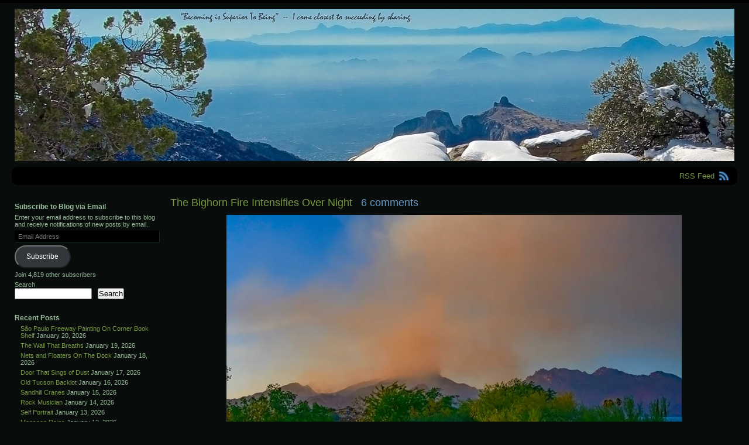

--- FILE ---
content_type: text/html; charset=UTF-8
request_url: https://kenneturner.com/2020/06/11/the-bighorn-fire-intensifies-over-night/
body_size: 61332
content:
<!DOCTYPE html PUBLIC "-//W3C//DTD XHTML 1.0 Transitional//EN" "http://www.w3.org/TR/xhtml1/DTD/xhtml1-transitional.dtd">
<html xmlns="http://www.w3.org/1999/xhtml" lang="en-US">
<head profile="http://gmpg.org/xfn/11">
<meta http-equiv="Content-Type" content="text/html; charset=UTF-8" />
<title>The Bighorn Fire Intensifies Over Night | Becoming is Superior to Being</title>
<link rel="pingback" href="https://kenneturner.com/xmlrpc.php" />
<meta name='robots' content='max-image-preview:large' />
<!-- Jetpack Site Verification Tags -->
<link rel='dns-prefetch' href='//stats.wp.com' />
<link rel='dns-prefetch' href='//secure.gravatar.com' />
<link rel='dns-prefetch' href='//widgets.wp.com' />
<link rel='dns-prefetch' href='//jetpack.wordpress.com' />
<link rel='dns-prefetch' href='//s0.wp.com' />
<link rel='dns-prefetch' href='//public-api.wordpress.com' />
<link rel='dns-prefetch' href='//0.gravatar.com' />
<link rel='dns-prefetch' href='//1.gravatar.com' />
<link rel='dns-prefetch' href='//2.gravatar.com' />
<link rel='preconnect' href='//i0.wp.com' />
<link rel='preconnect' href='//c0.wp.com' />
<link rel="alternate" type="application/rss+xml" title="Becoming is Superior to Being &raquo; Feed" href="https://kenneturner.com/feed/" />
<link rel="alternate" type="application/rss+xml" title="Becoming is Superior to Being &raquo; Comments Feed" href="https://kenneturner.com/comments/feed/" />
<link rel="alternate" type="application/rss+xml" title="Becoming is Superior to Being &raquo; The Bighorn Fire Intensifies Over Night Comments Feed" href="https://kenneturner.com/2020/06/11/the-bighorn-fire-intensifies-over-night/feed/" />
<link rel="alternate" title="oEmbed (JSON)" type="application/json+oembed" href="https://kenneturner.com/wp-json/oembed/1.0/embed?url=https%3A%2F%2Fkenneturner.com%2F2020%2F06%2F11%2Fthe-bighorn-fire-intensifies-over-night%2F" />
<link rel="alternate" title="oEmbed (XML)" type="text/xml+oembed" href="https://kenneturner.com/wp-json/oembed/1.0/embed?url=https%3A%2F%2Fkenneturner.com%2F2020%2F06%2F11%2Fthe-bighorn-fire-intensifies-over-night%2F&#038;format=xml" />
<link rel='stylesheet' id='all-css-2d7104f46d6942714d721854ca122e50' href='https://kenneturner.com/_static/??-eJyNUFtOAzEMvBBpeAn6g/ip1ANwgMqbWLvpJnYUO1S9PSm7K9GKQr/isTOe8RyycUyKpDbH2gcSu0fN4Eab2NeIYgtGUPQms+gFWjmRu8P1FfO7+0TyXCxU5QSqwS0TIwjFDbarIXrbqAqkS3Of52rlhkqjSRDIZDhGBn9Nua8Ndlj6eaXo8XSD45SZ2keZOtfojrvIbpRmxcXqG3ODuZlHcqGBLW/A+6P9mLZOEqc8RC836oCpfQHyBeFv0cvAm9k0Wa2duBKyBibTphBNK+bxL9NbBWIY8Z8gFsquBbFE+UPv3JusUqBbxWWAgv47xlMZqL/Jg7AL7f7IPcsZWLTf09vD68t6/bR+frz/AtivF64=' type='text/css' media='all' />
<style id='wp-img-auto-sizes-contain-inline-css'>
img:is([sizes=auto i],[sizes^="auto," i]){contain-intrinsic-size:3000px 1500px}
/*# sourceURL=wp-img-auto-sizes-contain-inline-css */
</style>
<style id='wp-emoji-styles-inline-css'>

	img.wp-smiley, img.emoji {
		display: inline !important;
		border: none !important;
		box-shadow: none !important;
		height: 1em !important;
		width: 1em !important;
		margin: 0 0.07em !important;
		vertical-align: -0.1em !important;
		background: none !important;
		padding: 0 !important;
	}
/*# sourceURL=wp-emoji-styles-inline-css */
</style>
<style id='wp-block-library-inline-css'>
:root{--wp-block-synced-color:#7a00df;--wp-block-synced-color--rgb:122,0,223;--wp-bound-block-color:var(--wp-block-synced-color);--wp-editor-canvas-background:#ddd;--wp-admin-theme-color:#007cba;--wp-admin-theme-color--rgb:0,124,186;--wp-admin-theme-color-darker-10:#006ba1;--wp-admin-theme-color-darker-10--rgb:0,107,160.5;--wp-admin-theme-color-darker-20:#005a87;--wp-admin-theme-color-darker-20--rgb:0,90,135;--wp-admin-border-width-focus:2px}@media (min-resolution:192dpi){:root{--wp-admin-border-width-focus:1.5px}}.wp-element-button{cursor:pointer}:root .has-very-light-gray-background-color{background-color:#eee}:root .has-very-dark-gray-background-color{background-color:#313131}:root .has-very-light-gray-color{color:#eee}:root .has-very-dark-gray-color{color:#313131}:root .has-vivid-green-cyan-to-vivid-cyan-blue-gradient-background{background:linear-gradient(135deg,#00d084,#0693e3)}:root .has-purple-crush-gradient-background{background:linear-gradient(135deg,#34e2e4,#4721fb 50%,#ab1dfe)}:root .has-hazy-dawn-gradient-background{background:linear-gradient(135deg,#faaca8,#dad0ec)}:root .has-subdued-olive-gradient-background{background:linear-gradient(135deg,#fafae1,#67a671)}:root .has-atomic-cream-gradient-background{background:linear-gradient(135deg,#fdd79a,#004a59)}:root .has-nightshade-gradient-background{background:linear-gradient(135deg,#330968,#31cdcf)}:root .has-midnight-gradient-background{background:linear-gradient(135deg,#020381,#2874fc)}:root{--wp--preset--font-size--normal:16px;--wp--preset--font-size--huge:42px}.has-regular-font-size{font-size:1em}.has-larger-font-size{font-size:2.625em}.has-normal-font-size{font-size:var(--wp--preset--font-size--normal)}.has-huge-font-size{font-size:var(--wp--preset--font-size--huge)}:root .has-text-align-center{text-align:center}:root .has-text-align-left{text-align:left}:root .has-text-align-right{text-align:right}.has-fit-text{white-space:nowrap!important}#end-resizable-editor-section{display:none}.aligncenter{clear:both}.items-justified-left{justify-content:flex-start}.items-justified-center{justify-content:center}.items-justified-right{justify-content:flex-end}.items-justified-space-between{justify-content:space-between}.screen-reader-text{word-wrap:normal!important;border:0;clip-path:inset(50%);height:1px;margin:-1px;overflow:hidden;padding:0;position:absolute;width:1px}.screen-reader-text:focus{background-color:#ddd;clip-path:none;color:#444;display:block;font-size:1em;height:auto;left:5px;line-height:normal;padding:15px 23px 14px;text-decoration:none;top:5px;width:auto;z-index:100000}html :where(.has-border-color){border-style:solid}html :where([style*=border-top-color]){border-top-style:solid}html :where([style*=border-right-color]){border-right-style:solid}html :where([style*=border-bottom-color]){border-bottom-style:solid}html :where([style*=border-left-color]){border-left-style:solid}html :where([style*=border-width]){border-style:solid}html :where([style*=border-top-width]){border-top-style:solid}html :where([style*=border-right-width]){border-right-style:solid}html :where([style*=border-bottom-width]){border-bottom-style:solid}html :where([style*=border-left-width]){border-left-style:solid}html :where(img[class*=wp-image-]){height:auto;max-width:100%}:where(figure){margin:0 0 1em}html :where(.is-position-sticky){--wp-admin--admin-bar--position-offset:var(--wp-admin--admin-bar--height,0px)}@media screen and (max-width:600px){html :where(.is-position-sticky){--wp-admin--admin-bar--position-offset:0px}}
.has-text-align-justify{text-align:justify;}

/*# sourceURL=wp-block-library-inline-css */
</style><link rel='stylesheet' id='all-css-50da8fb5f532756b59e4b6fcc9fdb96c' href='https://kenneturner.com/_static/??-eJytzMEKgzAMgOEXmss2UXcZe5a0lljM2pC0FN/ewQ67i8efH74mnc+phFRAuFJMBlS/6YISuBp5BisbBwPH2a8dR6eoG5DmKr919WaXdtARVCRFWU6wloBzTPSX3p/XfRr7YXzchucO1HBY8g==' type='text/css' media='all' />
<style id='wp-block-search-inline-css'>
.wp-block-search__button{margin-left:10px;word-break:normal}.wp-block-search__button.has-icon{line-height:0}.wp-block-search__button svg{fill:currentColor;height:1.25em;min-height:24px;min-width:24px;vertical-align:text-bottom;width:1.25em}:where(.wp-block-search__button){border:1px solid #ccc;padding:6px 10px}.wp-block-search__inside-wrapper{display:flex;flex:auto;flex-wrap:nowrap;max-width:100%}.wp-block-search__label{width:100%}.wp-block-search.wp-block-search__button-only .wp-block-search__button{box-sizing:border-box;display:flex;flex-shrink:0;justify-content:center;margin-left:0;max-width:100%}.wp-block-search.wp-block-search__button-only .wp-block-search__inside-wrapper{min-width:0!important;transition-property:width}.wp-block-search.wp-block-search__button-only .wp-block-search__input{flex-basis:100%;transition-duration:.3s}.wp-block-search.wp-block-search__button-only.wp-block-search__searchfield-hidden,.wp-block-search.wp-block-search__button-only.wp-block-search__searchfield-hidden .wp-block-search__inside-wrapper{overflow:hidden}.wp-block-search.wp-block-search__button-only.wp-block-search__searchfield-hidden .wp-block-search__input{border-left-width:0!important;border-right-width:0!important;flex-basis:0;flex-grow:0;margin:0;min-width:0!important;padding-left:0!important;padding-right:0!important;width:0!important}:where(.wp-block-search__input){appearance:none;border:1px solid #949494;flex-grow:1;font-family:inherit;font-size:inherit;font-style:inherit;font-weight:inherit;letter-spacing:inherit;line-height:inherit;margin-left:0;margin-right:0;min-width:3rem;padding:8px;text-decoration:unset!important;text-transform:inherit}:where(.wp-block-search__button-inside .wp-block-search__inside-wrapper){background-color:#fff;border:1px solid #949494;box-sizing:border-box;padding:4px}:where(.wp-block-search__button-inside .wp-block-search__inside-wrapper) .wp-block-search__input{border:none;border-radius:0;padding:0 4px}:where(.wp-block-search__button-inside .wp-block-search__inside-wrapper) .wp-block-search__input:focus{outline:none}:where(.wp-block-search__button-inside .wp-block-search__inside-wrapper) :where(.wp-block-search__button){padding:4px 8px}.wp-block-search.aligncenter .wp-block-search__inside-wrapper{margin:auto}.wp-block[data-align=right] .wp-block-search.wp-block-search__button-only .wp-block-search__inside-wrapper{float:right}
/*# sourceURL=https://kenneturner.com/wp-content/plugins/gutenberg/build/styles/block-library/search/style.css */
</style>
<style id='global-styles-inline-css'>
:root{--wp--preset--aspect-ratio--square: 1;--wp--preset--aspect-ratio--4-3: 4/3;--wp--preset--aspect-ratio--3-4: 3/4;--wp--preset--aspect-ratio--3-2: 3/2;--wp--preset--aspect-ratio--2-3: 2/3;--wp--preset--aspect-ratio--16-9: 16/9;--wp--preset--aspect-ratio--9-16: 9/16;--wp--preset--color--black: #000000;--wp--preset--color--cyan-bluish-gray: #abb8c3;--wp--preset--color--white: #ffffff;--wp--preset--color--pale-pink: #f78da7;--wp--preset--color--vivid-red: #cf2e2e;--wp--preset--color--luminous-vivid-orange: #ff6900;--wp--preset--color--luminous-vivid-amber: #fcb900;--wp--preset--color--light-green-cyan: #7bdcb5;--wp--preset--color--vivid-green-cyan: #00d084;--wp--preset--color--pale-cyan-blue: #8ed1fc;--wp--preset--color--vivid-cyan-blue: #0693e3;--wp--preset--color--vivid-purple: #9b51e0;--wp--preset--gradient--vivid-cyan-blue-to-vivid-purple: linear-gradient(135deg,rgb(6,147,227) 0%,rgb(155,81,224) 100%);--wp--preset--gradient--light-green-cyan-to-vivid-green-cyan: linear-gradient(135deg,rgb(122,220,180) 0%,rgb(0,208,130) 100%);--wp--preset--gradient--luminous-vivid-amber-to-luminous-vivid-orange: linear-gradient(135deg,rgb(252,185,0) 0%,rgb(255,105,0) 100%);--wp--preset--gradient--luminous-vivid-orange-to-vivid-red: linear-gradient(135deg,rgb(255,105,0) 0%,rgb(207,46,46) 100%);--wp--preset--gradient--very-light-gray-to-cyan-bluish-gray: linear-gradient(135deg,rgb(238,238,238) 0%,rgb(169,184,195) 100%);--wp--preset--gradient--cool-to-warm-spectrum: linear-gradient(135deg,rgb(74,234,220) 0%,rgb(151,120,209) 20%,rgb(207,42,186) 40%,rgb(238,44,130) 60%,rgb(251,105,98) 80%,rgb(254,248,76) 100%);--wp--preset--gradient--blush-light-purple: linear-gradient(135deg,rgb(255,206,236) 0%,rgb(152,150,240) 100%);--wp--preset--gradient--blush-bordeaux: linear-gradient(135deg,rgb(254,205,165) 0%,rgb(254,45,45) 50%,rgb(107,0,62) 100%);--wp--preset--gradient--luminous-dusk: linear-gradient(135deg,rgb(255,203,112) 0%,rgb(199,81,192) 50%,rgb(65,88,208) 100%);--wp--preset--gradient--pale-ocean: linear-gradient(135deg,rgb(255,245,203) 0%,rgb(182,227,212) 50%,rgb(51,167,181) 100%);--wp--preset--gradient--electric-grass: linear-gradient(135deg,rgb(202,248,128) 0%,rgb(113,206,126) 100%);--wp--preset--gradient--midnight: linear-gradient(135deg,rgb(2,3,129) 0%,rgb(40,116,252) 100%);--wp--preset--font-size--small: 13px;--wp--preset--font-size--medium: 20px;--wp--preset--font-size--large: 36px;--wp--preset--font-size--x-large: 42px;--wp--preset--font-family--albert-sans: 'Albert Sans', sans-serif;--wp--preset--font-family--alegreya: Alegreya, serif;--wp--preset--font-family--arvo: Arvo, serif;--wp--preset--font-family--bodoni-moda: 'Bodoni Moda', serif;--wp--preset--font-family--bricolage-grotesque: 'Bricolage Grotesque', sans-serif;--wp--preset--font-family--cabin: Cabin, sans-serif;--wp--preset--font-family--chivo: Chivo, sans-serif;--wp--preset--font-family--commissioner: Commissioner, sans-serif;--wp--preset--font-family--cormorant: Cormorant, serif;--wp--preset--font-family--courier-prime: 'Courier Prime', monospace;--wp--preset--font-family--crimson-pro: 'Crimson Pro', serif;--wp--preset--font-family--dm-mono: 'DM Mono', monospace;--wp--preset--font-family--dm-sans: 'DM Sans', sans-serif;--wp--preset--font-family--dm-serif-display: 'DM Serif Display', serif;--wp--preset--font-family--domine: Domine, serif;--wp--preset--font-family--eb-garamond: 'EB Garamond', serif;--wp--preset--font-family--epilogue: Epilogue, sans-serif;--wp--preset--font-family--fahkwang: Fahkwang, sans-serif;--wp--preset--font-family--figtree: Figtree, sans-serif;--wp--preset--font-family--fira-sans: 'Fira Sans', sans-serif;--wp--preset--font-family--fjalla-one: 'Fjalla One', sans-serif;--wp--preset--font-family--fraunces: Fraunces, serif;--wp--preset--font-family--gabarito: Gabarito, system-ui;--wp--preset--font-family--ibm-plex-mono: 'IBM Plex Mono', monospace;--wp--preset--font-family--ibm-plex-sans: 'IBM Plex Sans', sans-serif;--wp--preset--font-family--ibarra-real-nova: 'Ibarra Real Nova', serif;--wp--preset--font-family--instrument-serif: 'Instrument Serif', serif;--wp--preset--font-family--inter: Inter, sans-serif;--wp--preset--font-family--josefin-sans: 'Josefin Sans', sans-serif;--wp--preset--font-family--jost: Jost, sans-serif;--wp--preset--font-family--libre-baskerville: 'Libre Baskerville', serif;--wp--preset--font-family--libre-franklin: 'Libre Franklin', sans-serif;--wp--preset--font-family--literata: Literata, serif;--wp--preset--font-family--lora: Lora, serif;--wp--preset--font-family--merriweather: Merriweather, serif;--wp--preset--font-family--montserrat: Montserrat, sans-serif;--wp--preset--font-family--newsreader: Newsreader, serif;--wp--preset--font-family--noto-sans-mono: 'Noto Sans Mono', sans-serif;--wp--preset--font-family--nunito: Nunito, sans-serif;--wp--preset--font-family--open-sans: 'Open Sans', sans-serif;--wp--preset--font-family--overpass: Overpass, sans-serif;--wp--preset--font-family--pt-serif: 'PT Serif', serif;--wp--preset--font-family--petrona: Petrona, serif;--wp--preset--font-family--piazzolla: Piazzolla, serif;--wp--preset--font-family--playfair-display: 'Playfair Display', serif;--wp--preset--font-family--plus-jakarta-sans: 'Plus Jakarta Sans', sans-serif;--wp--preset--font-family--poppins: Poppins, sans-serif;--wp--preset--font-family--raleway: Raleway, sans-serif;--wp--preset--font-family--roboto: Roboto, sans-serif;--wp--preset--font-family--roboto-slab: 'Roboto Slab', serif;--wp--preset--font-family--rubik: Rubik, sans-serif;--wp--preset--font-family--rufina: Rufina, serif;--wp--preset--font-family--sora: Sora, sans-serif;--wp--preset--font-family--source-sans-3: 'Source Sans 3', sans-serif;--wp--preset--font-family--source-serif-4: 'Source Serif 4', serif;--wp--preset--font-family--space-mono: 'Space Mono', monospace;--wp--preset--font-family--syne: Syne, sans-serif;--wp--preset--font-family--texturina: Texturina, serif;--wp--preset--font-family--urbanist: Urbanist, sans-serif;--wp--preset--font-family--work-sans: 'Work Sans', sans-serif;--wp--preset--spacing--20: 0.44rem;--wp--preset--spacing--30: 0.67rem;--wp--preset--spacing--40: 1rem;--wp--preset--spacing--50: 1.5rem;--wp--preset--spacing--60: 2.25rem;--wp--preset--spacing--70: 3.38rem;--wp--preset--spacing--80: 5.06rem;--wp--preset--shadow--natural: 6px 6px 9px rgba(0, 0, 0, 0.2);--wp--preset--shadow--deep: 12px 12px 50px rgba(0, 0, 0, 0.4);--wp--preset--shadow--sharp: 6px 6px 0px rgba(0, 0, 0, 0.2);--wp--preset--shadow--outlined: 6px 6px 0px -3px rgb(255, 255, 255), 6px 6px rgb(0, 0, 0);--wp--preset--shadow--crisp: 6px 6px 0px rgb(0, 0, 0);}:where(.is-layout-flex){gap: 0.5em;}:where(.is-layout-grid){gap: 0.5em;}body .is-layout-flex{display: flex;}.is-layout-flex{flex-wrap: wrap;align-items: center;}.is-layout-flex > :is(*, div){margin: 0;}body .is-layout-grid{display: grid;}.is-layout-grid > :is(*, div){margin: 0;}:where(.wp-block-columns.is-layout-flex){gap: 2em;}:where(.wp-block-columns.is-layout-grid){gap: 2em;}:where(.wp-block-post-template.is-layout-flex){gap: 1.25em;}:where(.wp-block-post-template.is-layout-grid){gap: 1.25em;}.has-black-color{color: var(--wp--preset--color--black) !important;}.has-cyan-bluish-gray-color{color: var(--wp--preset--color--cyan-bluish-gray) !important;}.has-white-color{color: var(--wp--preset--color--white) !important;}.has-pale-pink-color{color: var(--wp--preset--color--pale-pink) !important;}.has-vivid-red-color{color: var(--wp--preset--color--vivid-red) !important;}.has-luminous-vivid-orange-color{color: var(--wp--preset--color--luminous-vivid-orange) !important;}.has-luminous-vivid-amber-color{color: var(--wp--preset--color--luminous-vivid-amber) !important;}.has-light-green-cyan-color{color: var(--wp--preset--color--light-green-cyan) !important;}.has-vivid-green-cyan-color{color: var(--wp--preset--color--vivid-green-cyan) !important;}.has-pale-cyan-blue-color{color: var(--wp--preset--color--pale-cyan-blue) !important;}.has-vivid-cyan-blue-color{color: var(--wp--preset--color--vivid-cyan-blue) !important;}.has-vivid-purple-color{color: var(--wp--preset--color--vivid-purple) !important;}.has-black-background-color{background-color: var(--wp--preset--color--black) !important;}.has-cyan-bluish-gray-background-color{background-color: var(--wp--preset--color--cyan-bluish-gray) !important;}.has-white-background-color{background-color: var(--wp--preset--color--white) !important;}.has-pale-pink-background-color{background-color: var(--wp--preset--color--pale-pink) !important;}.has-vivid-red-background-color{background-color: var(--wp--preset--color--vivid-red) !important;}.has-luminous-vivid-orange-background-color{background-color: var(--wp--preset--color--luminous-vivid-orange) !important;}.has-luminous-vivid-amber-background-color{background-color: var(--wp--preset--color--luminous-vivid-amber) !important;}.has-light-green-cyan-background-color{background-color: var(--wp--preset--color--light-green-cyan) !important;}.has-vivid-green-cyan-background-color{background-color: var(--wp--preset--color--vivid-green-cyan) !important;}.has-pale-cyan-blue-background-color{background-color: var(--wp--preset--color--pale-cyan-blue) !important;}.has-vivid-cyan-blue-background-color{background-color: var(--wp--preset--color--vivid-cyan-blue) !important;}.has-vivid-purple-background-color{background-color: var(--wp--preset--color--vivid-purple) !important;}.has-black-border-color{border-color: var(--wp--preset--color--black) !important;}.has-cyan-bluish-gray-border-color{border-color: var(--wp--preset--color--cyan-bluish-gray) !important;}.has-white-border-color{border-color: var(--wp--preset--color--white) !important;}.has-pale-pink-border-color{border-color: var(--wp--preset--color--pale-pink) !important;}.has-vivid-red-border-color{border-color: var(--wp--preset--color--vivid-red) !important;}.has-luminous-vivid-orange-border-color{border-color: var(--wp--preset--color--luminous-vivid-orange) !important;}.has-luminous-vivid-amber-border-color{border-color: var(--wp--preset--color--luminous-vivid-amber) !important;}.has-light-green-cyan-border-color{border-color: var(--wp--preset--color--light-green-cyan) !important;}.has-vivid-green-cyan-border-color{border-color: var(--wp--preset--color--vivid-green-cyan) !important;}.has-pale-cyan-blue-border-color{border-color: var(--wp--preset--color--pale-cyan-blue) !important;}.has-vivid-cyan-blue-border-color{border-color: var(--wp--preset--color--vivid-cyan-blue) !important;}.has-vivid-purple-border-color{border-color: var(--wp--preset--color--vivid-purple) !important;}.has-vivid-cyan-blue-to-vivid-purple-gradient-background{background: var(--wp--preset--gradient--vivid-cyan-blue-to-vivid-purple) !important;}.has-light-green-cyan-to-vivid-green-cyan-gradient-background{background: var(--wp--preset--gradient--light-green-cyan-to-vivid-green-cyan) !important;}.has-luminous-vivid-amber-to-luminous-vivid-orange-gradient-background{background: var(--wp--preset--gradient--luminous-vivid-amber-to-luminous-vivid-orange) !important;}.has-luminous-vivid-orange-to-vivid-red-gradient-background{background: var(--wp--preset--gradient--luminous-vivid-orange-to-vivid-red) !important;}.has-very-light-gray-to-cyan-bluish-gray-gradient-background{background: var(--wp--preset--gradient--very-light-gray-to-cyan-bluish-gray) !important;}.has-cool-to-warm-spectrum-gradient-background{background: var(--wp--preset--gradient--cool-to-warm-spectrum) !important;}.has-blush-light-purple-gradient-background{background: var(--wp--preset--gradient--blush-light-purple) !important;}.has-blush-bordeaux-gradient-background{background: var(--wp--preset--gradient--blush-bordeaux) !important;}.has-luminous-dusk-gradient-background{background: var(--wp--preset--gradient--luminous-dusk) !important;}.has-pale-ocean-gradient-background{background: var(--wp--preset--gradient--pale-ocean) !important;}.has-electric-grass-gradient-background{background: var(--wp--preset--gradient--electric-grass) !important;}.has-midnight-gradient-background{background: var(--wp--preset--gradient--midnight) !important;}.has-small-font-size{font-size: var(--wp--preset--font-size--small) !important;}.has-medium-font-size{font-size: var(--wp--preset--font-size--medium) !important;}.has-large-font-size{font-size: var(--wp--preset--font-size--large) !important;}.has-x-large-font-size{font-size: var(--wp--preset--font-size--x-large) !important;}.has-albert-sans-font-family{font-family: var(--wp--preset--font-family--albert-sans) !important;}.has-alegreya-font-family{font-family: var(--wp--preset--font-family--alegreya) !important;}.has-arvo-font-family{font-family: var(--wp--preset--font-family--arvo) !important;}.has-bodoni-moda-font-family{font-family: var(--wp--preset--font-family--bodoni-moda) !important;}.has-bricolage-grotesque-font-family{font-family: var(--wp--preset--font-family--bricolage-grotesque) !important;}.has-cabin-font-family{font-family: var(--wp--preset--font-family--cabin) !important;}.has-chivo-font-family{font-family: var(--wp--preset--font-family--chivo) !important;}.has-commissioner-font-family{font-family: var(--wp--preset--font-family--commissioner) !important;}.has-cormorant-font-family{font-family: var(--wp--preset--font-family--cormorant) !important;}.has-courier-prime-font-family{font-family: var(--wp--preset--font-family--courier-prime) !important;}.has-crimson-pro-font-family{font-family: var(--wp--preset--font-family--crimson-pro) !important;}.has-dm-mono-font-family{font-family: var(--wp--preset--font-family--dm-mono) !important;}.has-dm-sans-font-family{font-family: var(--wp--preset--font-family--dm-sans) !important;}.has-dm-serif-display-font-family{font-family: var(--wp--preset--font-family--dm-serif-display) !important;}.has-domine-font-family{font-family: var(--wp--preset--font-family--domine) !important;}.has-eb-garamond-font-family{font-family: var(--wp--preset--font-family--eb-garamond) !important;}.has-epilogue-font-family{font-family: var(--wp--preset--font-family--epilogue) !important;}.has-fahkwang-font-family{font-family: var(--wp--preset--font-family--fahkwang) !important;}.has-figtree-font-family{font-family: var(--wp--preset--font-family--figtree) !important;}.has-fira-sans-font-family{font-family: var(--wp--preset--font-family--fira-sans) !important;}.has-fjalla-one-font-family{font-family: var(--wp--preset--font-family--fjalla-one) !important;}.has-fraunces-font-family{font-family: var(--wp--preset--font-family--fraunces) !important;}.has-gabarito-font-family{font-family: var(--wp--preset--font-family--gabarito) !important;}.has-ibm-plex-mono-font-family{font-family: var(--wp--preset--font-family--ibm-plex-mono) !important;}.has-ibm-plex-sans-font-family{font-family: var(--wp--preset--font-family--ibm-plex-sans) !important;}.has-ibarra-real-nova-font-family{font-family: var(--wp--preset--font-family--ibarra-real-nova) !important;}.has-instrument-serif-font-family{font-family: var(--wp--preset--font-family--instrument-serif) !important;}.has-inter-font-family{font-family: var(--wp--preset--font-family--inter) !important;}.has-josefin-sans-font-family{font-family: var(--wp--preset--font-family--josefin-sans) !important;}.has-jost-font-family{font-family: var(--wp--preset--font-family--jost) !important;}.has-libre-baskerville-font-family{font-family: var(--wp--preset--font-family--libre-baskerville) !important;}.has-libre-franklin-font-family{font-family: var(--wp--preset--font-family--libre-franklin) !important;}.has-literata-font-family{font-family: var(--wp--preset--font-family--literata) !important;}.has-lora-font-family{font-family: var(--wp--preset--font-family--lora) !important;}.has-merriweather-font-family{font-family: var(--wp--preset--font-family--merriweather) !important;}.has-montserrat-font-family{font-family: var(--wp--preset--font-family--montserrat) !important;}.has-newsreader-font-family{font-family: var(--wp--preset--font-family--newsreader) !important;}.has-noto-sans-mono-font-family{font-family: var(--wp--preset--font-family--noto-sans-mono) !important;}.has-nunito-font-family{font-family: var(--wp--preset--font-family--nunito) !important;}.has-open-sans-font-family{font-family: var(--wp--preset--font-family--open-sans) !important;}.has-overpass-font-family{font-family: var(--wp--preset--font-family--overpass) !important;}.has-pt-serif-font-family{font-family: var(--wp--preset--font-family--pt-serif) !important;}.has-petrona-font-family{font-family: var(--wp--preset--font-family--petrona) !important;}.has-piazzolla-font-family{font-family: var(--wp--preset--font-family--piazzolla) !important;}.has-playfair-display-font-family{font-family: var(--wp--preset--font-family--playfair-display) !important;}.has-plus-jakarta-sans-font-family{font-family: var(--wp--preset--font-family--plus-jakarta-sans) !important;}.has-poppins-font-family{font-family: var(--wp--preset--font-family--poppins) !important;}.has-raleway-font-family{font-family: var(--wp--preset--font-family--raleway) !important;}.has-roboto-font-family{font-family: var(--wp--preset--font-family--roboto) !important;}.has-roboto-slab-font-family{font-family: var(--wp--preset--font-family--roboto-slab) !important;}.has-rubik-font-family{font-family: var(--wp--preset--font-family--rubik) !important;}.has-rufina-font-family{font-family: var(--wp--preset--font-family--rufina) !important;}.has-sora-font-family{font-family: var(--wp--preset--font-family--sora) !important;}.has-source-sans-3-font-family{font-family: var(--wp--preset--font-family--source-sans-3) !important;}.has-source-serif-4-font-family{font-family: var(--wp--preset--font-family--source-serif-4) !important;}.has-space-mono-font-family{font-family: var(--wp--preset--font-family--space-mono) !important;}.has-syne-font-family{font-family: var(--wp--preset--font-family--syne) !important;}.has-texturina-font-family{font-family: var(--wp--preset--font-family--texturina) !important;}.has-urbanist-font-family{font-family: var(--wp--preset--font-family--urbanist) !important;}.has-work-sans-font-family{font-family: var(--wp--preset--font-family--work-sans) !important;}
/*# sourceURL=global-styles-inline-css */
</style>

<style id='classic-theme-styles-inline-css'>
/*! This file is auto-generated */
.wp-block-button__link{color:#fff;background-color:#32373c;border-radius:9999px;box-shadow:none;text-decoration:none;padding:calc(.667em + 2px) calc(1.333em + 2px);font-size:1.125em}.wp-block-file__button{background:#32373c;color:#fff;text-decoration:none}
/*# sourceURL=/wp-includes/css/classic-themes.min.css */
</style>
<link rel='stylesheet' id='dashicons-css' href='https://kenneturner.com/wp-includes/css/dashicons.min.css?ver=6.9' media='all' />
<style id='jetpack-global-styles-frontend-style-inline-css'>
:root { --font-headings: unset; --font-base: unset; --font-headings-default: -apple-system,BlinkMacSystemFont,"Segoe UI",Roboto,Oxygen-Sans,Ubuntu,Cantarell,"Helvetica Neue",sans-serif; --font-base-default: -apple-system,BlinkMacSystemFont,"Segoe UI",Roboto,Oxygen-Sans,Ubuntu,Cantarell,"Helvetica Neue",sans-serif;}
/*# sourceURL=jetpack-global-styles-frontend-style-inline-css */
</style>
<script type="text/javascript" id="jetpack_related-posts-js-extra">
/* <![CDATA[ */
var related_posts_js_options = {"post_heading":"h4"};
//# sourceURL=jetpack_related-posts-js-extra
/* ]]> */
</script>
<script type='text/javascript'  src='https://kenneturner.com/wp-content/plugins/jetpack/_inc/build/related-posts/related-posts.min.js?m=1764003632'></script>
<script type="text/javascript" id="jetpack-mu-wpcom-settings-js-before">
/* <![CDATA[ */
var JETPACK_MU_WPCOM_SETTINGS = {"assetsUrl":"https://kenneturner.com/wp-content/mu-plugins/wpcomsh/jetpack_vendor/automattic/jetpack-mu-wpcom/src/build/"};
//# sourceURL=jetpack-mu-wpcom-settings-js-before
/* ]]> */
</script>
<link rel="https://api.w.org/" href="https://kenneturner.com/wp-json/" /><link rel="alternate" title="JSON" type="application/json" href="https://kenneturner.com/wp-json/wp/v2/posts/71973" /><link rel="EditURI" type="application/rsd+xml" title="RSD" href="https://kenneturner.com/xmlrpc.php?rsd" />

<link rel="canonical" href="https://kenneturner.com/2020/06/11/the-bighorn-fire-intensifies-over-night/" />
<link rel='shortlink' href='https://wp.me/peP6B-iIR' />
	<style>img#wpstats{display:none}</style>
				<style type="text/css">
			.recentcomments a {
				display: inline !important;
				padding: 0 !important;
				margin: 0 !important;
			}

			table.recentcommentsavatartop img.avatar, table.recentcommentsavatarend img.avatar {
				border: 0;
				margin: 0;
			}

			table.recentcommentsavatartop a, table.recentcommentsavatarend a {
				border: 0 !important;
				background-color: transparent !important;
			}

			td.recentcommentsavatarend, td.recentcommentsavatartop {
				padding: 0 0 1px 0;
				margin: 0;
			}

			td.recentcommentstextend {
				border: none !important;
				padding: 0 0 2px 10px;
			}

			.rtl td.recentcommentstextend {
				padding: 0 10px 2px 0;
			}

			td.recentcommentstexttop {
				border: none;
				padding: 0 0 0 10px;
			}

			.rtl td.recentcommentstexttop {
				padding: 0 10px 0 0;
			}
		</style>
		<meta name="description" content="Late Wednesday, June 10th. Most of the smoke is from upper Pima Canyon, Finger Rock and Mt. Kimball.  Around 6:00 am Thursday, June 11th. The smoke has settled in over the Catalina Mountains and beginning to move down into the Tucson basin. The smell from the fire is very noticeable as I leave for my&hellip;" />
	<style type="text/css">
			#header img {
			max-width: 100%;
		}
		#header {
			position: relative;
		}
		#header h1 {
			position: absolute;
				top: 0;
				left: 20px;
			color: #blank;
		}
				#header h1, #header h1 a {
			position: absolute !important;
			clip: rect(1px 1px 1px 1px); /* IE6, IE7 */
			clip: rect(1px, 1px, 1px, 1px);
		}
		</style>
	<style type="text/css" id="custom-background-css">
body.custom-background { background-color: #080c0a; }
</style>
	
<!-- Jetpack Open Graph Tags -->
<meta property="og:type" content="article" />
<meta property="og:title" content="The Bighorn Fire Intensifies Over Night" />
<meta property="og:url" content="https://kenneturner.com/2020/06/11/the-bighorn-fire-intensifies-over-night/" />
<meta property="og:description" content="Late Wednesday, June 10th. Most of the smoke is from upper Pima Canyon, Finger Rock and Mt. Kimball.  Around 6:00 am Thursday, June 11th. The smoke has settled in over the Catalina Mountains and be…" />
<meta property="article:published_time" content="2020-06-11T19:06:13+00:00" />
<meta property="article:modified_time" content="2020-06-11T19:21:29+00:00" />
<meta property="og:site_name" content="Becoming is Superior to Being" />
<meta property="og:image" content="https://kenneturner.com/wp-content/uploads/2020/06/bighorn-fire-morning-06-10-20-11-72.jpg" />
<meta property="og:image:width" content="896" />
<meta property="og:image:height" content="504" />
<meta property="og:image:alt" content="" />
<meta property="og:locale" content="en_US" />
<meta name="twitter:text:title" content="The Bighorn Fire Intensifies Over Night" />
<meta name="twitter:image" content="https://kenneturner.com/wp-content/uploads/2020/06/bighorn-fire-morning-06-10-20-11-72.jpg?w=640" />
<meta name="twitter:card" content="summary_large_image" />

<!-- End Jetpack Open Graph Tags -->
<style type="text/css" id="custom-colors-css">#searchform input#searchsubmit,#footer,.nocomments,.comment-author,.comment-meta,#commentform p,#header h1,h2.archive-title,h2.page-title,.entry-content a:hover,.meta{color:rgba(255,255,255,.6)}.meta{background:0 0}#footer,.nocomments,.comment-author,.comment-meta,#commentform p,#header h1,h2.archive-title,h2.page-title,.entry-content a:hover,.meta{color:#fff}body{background-color:#080c0a}body{color:#96ba99}#infinite-handle span{color:#080c0a}.wp-caption{background-color:#080c0a}.wp-caption,.comment-body,commentlist li.bypostauthor .comment-body,#nav li,body{border-color:#000}#nav li{border-color:#121b16}.warning p,.meta{border-color:#243726}.comment-body,#searchform input#searchsubmit,.form-submit input,input[type=submit]{border-color:#080c0a}.gallery img,#footer,.comment-body,textarea,#nav,#nav ul ul a,.navigation a,input[type=text],input[type=email]{background:#000}textarea,input[type=text],input[type=email]{border-bottom-color:#203022}textarea,input[type=text],input[type=email]{border-top-color:#000}textarea,input[type=text],input[type=email]{border-left-color:#000}textarea,input[type=text],input[type=email]{border-right-color:#1c2a1e}a:hover,#header h1 a,#nav ul li a:hover,#nav ul li:hover>a,#nav ul li.current_page_item>a,#nav ul li.current_page_parent>a,#nav ul li.current_page_ancestor>a,#nav ul li.current-cat>a,#nav ul li.current-menu-ancestor>a,#nav ul li.current-menu-item>a,#nav ul li.current-menu-parent a,input[type=text],input[type=email],#searchform input#searchsubmit,.form-submit input:hover,input[type=submit]:hover,.required{color:#e3ece4}blockquote{border-color:#080c0a}blockquote{border-color:rgba(8,12,10,0)}.form-submit input:hover,input[type=submit]:hover,input[type=text]:hover,input[type=email]:hover,textarea:hover{background:#1c2a23}#footer,.nocomments,.comment-author,.comment-meta,#commentform p,#header h1,h2.archive-title,h2.page-title,.entry-content a:hover,.meta{color:#828282}#searchform input#searchsubmit{color:#e2e2e2}#searchform input#searchsubmit{background:#000}#infinite-handle span{background-color:#a8a8a8}.infinite-scroll .infinite-loader{color:#828282}a,h2.entry-title span,.navigation,.navigation a{color:#779941}.commentlist li.bypostauthor .comment-body{border-color:#769641}#sidebar h3 a{color:#769641}#sidebar h3 a{color:rgba(118,150,65,0)}</style>
<link rel="icon" href="https://i0.wp.com/kenneturner.com/wp-content/uploads/2020/09/cropped-kenne-1-of-1-april-2015-art-bw-72.jpg?fit=32%2C32&#038;ssl=1" sizes="32x32" />
<link rel="icon" href="https://i0.wp.com/kenneturner.com/wp-content/uploads/2020/09/cropped-kenne-1-of-1-april-2015-art-bw-72.jpg?fit=192%2C192&#038;ssl=1" sizes="192x192" />
<link rel="apple-touch-icon" href="https://i0.wp.com/kenneturner.com/wp-content/uploads/2020/09/cropped-kenne-1-of-1-april-2015-art-bw-72.jpg?fit=180%2C180&#038;ssl=1" />
<meta name="msapplication-TileImage" content="https://i0.wp.com/kenneturner.com/wp-content/uploads/2020/09/cropped-kenne-1-of-1-april-2015-art-bw-72.jpg?fit=270%2C270&#038;ssl=1" />
<!-- Jetpack Google Analytics -->
			<script type='text/javascript'>
				var _gaq = _gaq || [];
				_gaq.push(['_setAccount', 'UA-102077511-1']);
_gaq.push(['_trackPageview']);
				(function() {
					var ga = document.createElement('script'); ga.type = 'text/javascript'; ga.async = true;
					ga.src = ('https:' === document.location.protocol ? 'https://ssl' : 'http://www') + '.google-analytics.com/ga.js';
					var s = document.getElementsByTagName('script')[0]; s.parentNode.insertBefore(ga, s);
				})();
			</script>
			<!-- End Jetpack Google Analytics -->
<link rel='stylesheet' id='all-css-630984ffdc8238e278b727d4868296cd' href='https://kenneturner.com/_static/??-eJyNj00OgkAMhS8kFsXgyngUA51KKmVmMu0w4fbqgoULleX7+V7ySqwweCNvECUP7BUeZLHDEW7sEXoJOCpo4Uhpj6q78p2YgstCCtilkJVkDarV2DpgLOSqoROhtPxSWwcLu4FM4S6MYwK1Regf+/E/94qJo3F4NWam8qav0+Vwbk913bTN8QmXR33R' type='text/css' media='all' />
</head>
<body class="wp-singular post-template-default single single-post postid-71973 single-format-image custom-background wp-theme-andrea flexible-width jps-theme-andrea custom-colors">
<div id="wrap" class="group">
	<div id="header">
					<a href="https://kenneturner.com//"><img src="https://kenneturner.com/wp-content/uploads/2012/12/cropped-snow-on-mt-lemmon-header1.jpg" alt="" width="1270" height="260" /></a>
				<h1><a href="https://kenneturner.com//">Becoming is Superior to Being</a> &nbsp; I come closest to succeeding by sharing.</h1>
	</div>
	<div id="nav" class="group">
				<div id="feed"><a href="https://kenneturner.com/feed/">RSS Feed</a></div>
	</div>
<div id="content" class="group">

	<h2 class="entry-title"><span>The Bighorn Fire Intensifies Over Night</span> &nbsp; <a href="https://kenneturner.com/2020/06/11/the-bighorn-fire-intensifies-over-night/#comments" class="comments-link">6 comments</a></h2>

	<div id="post-71973" class="entry-content post-71973 post type-post status-publish format-image hentry category-capturing-the-moment-2 category-coronado-national-forest category-information category-photographic-essay category-pima-canyon category-santa-catalina-mountains category-tucson-arizona tag-bighorn-fire tag-coronado-national-forest tag-finger-rock tag-mt-kimball tag-national-forest-service tag-pima-canyon tag-pusch-ridge-wilderness tag-santa-catalina-mountains tag-tanuri-ridge tag-tucson-arizona post_format-post-format-image">
		<p style="text-align:center;"><img data-recalc-dims="1" fetchpriority="high" decoding="async" data-attachment-id="71972" data-permalink="https://kenneturner.com/bighorn-fire-sunset-06-09-20-1-72/" data-orig-file="https://i0.wp.com/kenneturner.com/wp-content/uploads/2020/06/bighorn-fire-sunset-06-09-20-1-72.jpg?fit=896%2C504&amp;ssl=1" data-orig-size="896,504" data-comments-opened="1" data-image-meta="{&quot;aperture&quot;:&quot;10&quot;,&quot;credit&quot;:&quot;&quot;,&quot;camera&quot;:&quot;NIKON D500&quot;,&quot;caption&quot;:&quot;&quot;,&quot;created_timestamp&quot;:&quot;1591816678&quot;,&quot;copyright&quot;:&quot;&quot;,&quot;focal_length&quot;:&quot;35&quot;,&quot;iso&quot;:&quot;200&quot;,&quot;shutter_speed&quot;:&quot;0.0025&quot;,&quot;title&quot;:&quot;&quot;,&quot;orientation&quot;:&quot;1&quot;}" data-image-title="Bighorn Fire-Sunset-06-09-20-1-72" data-image-description="" data-image-caption="" data-medium-file="https://i0.wp.com/kenneturner.com/wp-content/uploads/2020/06/bighorn-fire-sunset-06-09-20-1-72.jpg?fit=300%2C169&amp;ssl=1" data-large-file="https://i0.wp.com/kenneturner.com/wp-content/uploads/2020/06/bighorn-fire-sunset-06-09-20-1-72.jpg?fit=896%2C504&amp;ssl=1" class="wp-image-71972 aligncenter" src="https://i0.wp.com/kenneturner.com/wp-content/uploads/2020/06/bighorn-fire-sunset-06-09-20-1-72.jpg?resize=778%2C438&#038;ssl=1" alt="Bighorn Fire-Sunset-06-09-20-1-72" width="778" height="438" /><strong>Late Wednesday, June 10th. Most of the smoke is from upper Pima Canyon, Finger Rock and Mt. Kimball. </strong></p>
<p style="text-align:center;"><img data-recalc-dims="1" decoding="async" data-attachment-id="71976" data-permalink="https://kenneturner.com/2020/06/11/the-bighorn-fire-intensifies-over-night/bighorn-fire-morning-06-10-20-9-72/" data-orig-file="https://i0.wp.com/kenneturner.com/wp-content/uploads/2020/06/bighorn-fire-morning-06-10-20-9-72.jpg?fit=896%2C504&amp;ssl=1" data-orig-size="896,504" data-comments-opened="1" data-image-meta="{&quot;aperture&quot;:&quot;10&quot;,&quot;credit&quot;:&quot;&quot;,&quot;camera&quot;:&quot;NIKON D500&quot;,&quot;caption&quot;:&quot;&quot;,&quot;created_timestamp&quot;:&quot;1591855971&quot;,&quot;copyright&quot;:&quot;&quot;,&quot;focal_length&quot;:&quot;32&quot;,&quot;iso&quot;:&quot;200&quot;,&quot;shutter_speed&quot;:&quot;0.0025&quot;,&quot;title&quot;:&quot;&quot;,&quot;orientation&quot;:&quot;1&quot;}" data-image-title="Bighorn Fire-Morning-06-10-20-9-72" data-image-description="" data-image-caption="" data-medium-file="https://i0.wp.com/kenneturner.com/wp-content/uploads/2020/06/bighorn-fire-morning-06-10-20-9-72.jpg?fit=300%2C169&amp;ssl=1" data-large-file="https://i0.wp.com/kenneturner.com/wp-content/uploads/2020/06/bighorn-fire-morning-06-10-20-9-72.jpg?fit=896%2C504&amp;ssl=1" class="wp-image-71976 aligncenter" src="https://i0.wp.com/kenneturner.com/wp-content/uploads/2020/06/bighorn-fire-morning-06-10-20-9-72.jpg?resize=776%2C437&#038;ssl=1" alt="Bighorn Fire-Morning-06-10-20-9-72" width="776" height="437" /><strong>Around 6:00 am Thursday, June 11th. The smoke has settled in over<br />
the Catalina Mountains and beginning to move down into the Tucson basin.</strong></p>
<p style="text-align:center;"><img data-recalc-dims="1" decoding="async" data-attachment-id="71978" data-permalink="https://kenneturner.com/2020/06/11/the-bighorn-fire-intensifies-over-night/bighorn-fire-morning-06-10-20-10-72/" data-orig-file="https://i0.wp.com/kenneturner.com/wp-content/uploads/2020/06/bighorn-fire-morning-06-10-20-10-72.jpg?fit=896%2C504&amp;ssl=1" data-orig-size="896,504" data-comments-opened="1" data-image-meta="{&quot;aperture&quot;:&quot;10&quot;,&quot;credit&quot;:&quot;&quot;,&quot;camera&quot;:&quot;NIKON D500&quot;,&quot;caption&quot;:&quot;&quot;,&quot;created_timestamp&quot;:&quot;1591855980&quot;,&quot;copyright&quot;:&quot;&quot;,&quot;focal_length&quot;:&quot;18&quot;,&quot;iso&quot;:&quot;200&quot;,&quot;shutter_speed&quot;:&quot;0.0025&quot;,&quot;title&quot;:&quot;&quot;,&quot;orientation&quot;:&quot;1&quot;}" data-image-title="Bighorn Fire-Morning-06-10-20-10-72" data-image-description="" data-image-caption="" data-medium-file="https://i0.wp.com/kenneturner.com/wp-content/uploads/2020/06/bighorn-fire-morning-06-10-20-10-72.jpg?fit=300%2C169&amp;ssl=1" data-large-file="https://i0.wp.com/kenneturner.com/wp-content/uploads/2020/06/bighorn-fire-morning-06-10-20-10-72.jpg?fit=896%2C504&amp;ssl=1" class="  wp-image-71978 aligncenter" src="https://i0.wp.com/kenneturner.com/wp-content/uploads/2020/06/bighorn-fire-morning-06-10-20-10-72.jpg?resize=774%2C436&#038;ssl=1" alt="Bighorn Fire-Morning-06-10-20-10-72" width="774" height="436" /><strong>The smell from the fire is very noticeable as I leave for my<br />
</strong><strong style="color:var(--color-text);font-size:1rem;">morning walk in the neighborhood.</strong></p>
<p style="text-align:center;"><img data-recalc-dims="1" loading="lazy" decoding="async" data-attachment-id="71983" data-permalink="https://kenneturner.com/2020/06/11/the-bighorn-fire-intensifies-over-night/bighorn-fire-morning-06-10-20-5-72/" data-orig-file="https://i0.wp.com/kenneturner.com/wp-content/uploads/2020/06/bighorn-fire-morning-06-10-20-5-72.jpg?fit=896%2C504&amp;ssl=1" data-orig-size="896,504" data-comments-opened="1" data-image-meta="{&quot;aperture&quot;:&quot;1.8&quot;,&quot;credit&quot;:&quot;&quot;,&quot;camera&quot;:&quot;iPhone 11 Pro&quot;,&quot;caption&quot;:&quot;&quot;,&quot;created_timestamp&quot;:&quot;1591882371&quot;,&quot;copyright&quot;:&quot;&quot;,&quot;focal_length&quot;:&quot;4.25&quot;,&quot;iso&quot;:&quot;32&quot;,&quot;shutter_speed&quot;:&quot;0.00040600893219651&quot;,&quot;title&quot;:&quot;&quot;,&quot;orientation&quot;:&quot;1&quot;}" data-image-title="Bighorn Fire-Morning-06-10-20-5-72" data-image-description="" data-image-caption="" data-medium-file="https://i0.wp.com/kenneturner.com/wp-content/uploads/2020/06/bighorn-fire-morning-06-10-20-5-72.jpg?fit=300%2C169&amp;ssl=1" data-large-file="https://i0.wp.com/kenneturner.com/wp-content/uploads/2020/06/bighorn-fire-morning-06-10-20-5-72.jpg?fit=896%2C504&amp;ssl=1" class="wp-image-71983 aligncenter" src="https://i0.wp.com/kenneturner.com/wp-content/uploads/2020/06/bighorn-fire-morning-06-10-20-5-72.jpg?resize=774%2C436&#038;ssl=1" alt="Bighorn Fire-Morning-06-10-20-5-72" width="774" height="436" /><strong>I&#8217;m now at the back of Tanuri Ridge as more of the smoke appears<br />
to be leaving the mountains spreading over the Catalina Foothills.<br />
I&#8217;m beginning to think I should have warned a facemask.</strong></p>
<p style="text-align:center;"><img data-recalc-dims="1" loading="lazy" decoding="async" data-attachment-id="71984" data-permalink="https://kenneturner.com/2020/06/11/the-bighorn-fire-intensifies-over-night/bighorn-fire-morning-06-10-20-6-72/" data-orig-file="https://i0.wp.com/kenneturner.com/wp-content/uploads/2020/06/bighorn-fire-morning-06-10-20-6-72.jpg?fit=896%2C504&amp;ssl=1" data-orig-size="896,504" data-comments-opened="1" data-image-meta="{&quot;aperture&quot;:&quot;2.4&quot;,&quot;credit&quot;:&quot;&quot;,&quot;camera&quot;:&quot;iPhone 11 Pro&quot;,&quot;caption&quot;:&quot;&quot;,&quot;created_timestamp&quot;:&quot;1591883329&quot;,&quot;copyright&quot;:&quot;&quot;,&quot;focal_length&quot;:&quot;1.54&quot;,&quot;iso&quot;:&quot;20&quot;,&quot;shutter_speed&quot;:&quot;0.0014598540145985&quot;,&quot;title&quot;:&quot;&quot;,&quot;orientation&quot;:&quot;1&quot;}" data-image-title="Bighorn Fire-Morning-06-10-20-6-72" data-image-description="" data-image-caption="" data-medium-file="https://i0.wp.com/kenneturner.com/wp-content/uploads/2020/06/bighorn-fire-morning-06-10-20-6-72.jpg?fit=300%2C169&amp;ssl=1" data-large-file="https://i0.wp.com/kenneturner.com/wp-content/uploads/2020/06/bighorn-fire-morning-06-10-20-6-72.jpg?fit=896%2C504&amp;ssl=1" class="wp-image-71984 aligncenter" src="https://i0.wp.com/kenneturner.com/wp-content/uploads/2020/06/bighorn-fire-morning-06-10-20-6-72.jpg?resize=774%2C436&#038;ssl=1" alt="Bighorn Fire-Morning-06-10-20-6-72" width="774" height="436" /><strong>Now at the entrance of Tanuri Ridge and you can bearly make out<br />
the mountains.</strong></p>
<p style="text-align:center;"><img data-recalc-dims="1" loading="lazy" decoding="async" data-attachment-id="71985" data-permalink="https://kenneturner.com/2020/06/11/the-bighorn-fire-intensifies-over-night/bighorn-fire-morning-06-10-20-7-72/" data-orig-file="https://i0.wp.com/kenneturner.com/wp-content/uploads/2020/06/bighorn-fire-morning-06-10-20-7-72.jpg?fit=894%2C504&amp;ssl=1" data-orig-size="894,504" data-comments-opened="1" data-image-meta="{&quot;aperture&quot;:&quot;2&quot;,&quot;credit&quot;:&quot;&quot;,&quot;camera&quot;:&quot;iPhone 11 Pro&quot;,&quot;caption&quot;:&quot;&quot;,&quot;created_timestamp&quot;:&quot;1591884161&quot;,&quot;copyright&quot;:&quot;&quot;,&quot;focal_length&quot;:&quot;6&quot;,&quot;iso&quot;:&quot;20&quot;,&quot;shutter_speed&quot;:&quot;0.00072992700729927&quot;,&quot;title&quot;:&quot;&quot;,&quot;orientation&quot;:&quot;1&quot;}" data-image-title="Bighorn Fire-Morning-06-10-20-7-72" data-image-description="" data-image-caption="" data-medium-file="https://i0.wp.com/kenneturner.com/wp-content/uploads/2020/06/bighorn-fire-morning-06-10-20-7-72.jpg?fit=300%2C169&amp;ssl=1" data-large-file="https://i0.wp.com/kenneturner.com/wp-content/uploads/2020/06/bighorn-fire-morning-06-10-20-7-72.jpg?fit=894%2C504&amp;ssl=1" class="wp-image-71985 aligncenter" src="https://i0.wp.com/kenneturner.com/wp-content/uploads/2020/06/bighorn-fire-morning-06-10-20-7-72.jpg?resize=774%2C436&#038;ssl=1" alt="Bighorn Fire-Morning-06-10-20-7-72" width="774" height="436" /><strong>I used a Photoshop Dehaze filter on some of these images so in reality,<br />
there was much more smoke and haze.</strong></p>
<p style="text-align:center;"><img data-recalc-dims="1" loading="lazy" decoding="async" data-attachment-id="71986" data-permalink="https://kenneturner.com/2020/06/11/the-bighorn-fire-intensifies-over-night/bighorn-fire-morning-06-10-20-8-72/" data-orig-file="https://i0.wp.com/kenneturner.com/wp-content/uploads/2020/06/bighorn-fire-morning-06-10-20-8-72.jpg?fit=896%2C504&amp;ssl=1" data-orig-size="896,504" data-comments-opened="1" data-image-meta="{&quot;aperture&quot;:&quot;2&quot;,&quot;credit&quot;:&quot;&quot;,&quot;camera&quot;:&quot;iPhone 11 Pro&quot;,&quot;caption&quot;:&quot;&quot;,&quot;created_timestamp&quot;:&quot;1591885298&quot;,&quot;copyright&quot;:&quot;&quot;,&quot;focal_length&quot;:&quot;6&quot;,&quot;iso&quot;:&quot;20&quot;,&quot;shutter_speed&quot;:&quot;0.00064683053040103&quot;,&quot;title&quot;:&quot;&quot;,&quot;orientation&quot;:&quot;1&quot;}" data-image-title="Bighorn Fire-Morning-06-10-20-8-72" data-image-description="" data-image-caption="" data-medium-file="https://i0.wp.com/kenneturner.com/wp-content/uploads/2020/06/bighorn-fire-morning-06-10-20-8-72.jpg?fit=300%2C169&amp;ssl=1" data-large-file="https://i0.wp.com/kenneturner.com/wp-content/uploads/2020/06/bighorn-fire-morning-06-10-20-8-72.jpg?fit=896%2C504&amp;ssl=1" class="wp-image-71986 aligncenter" src="https://i0.wp.com/kenneturner.com/wp-content/uploads/2020/06/bighorn-fire-morning-06-10-20-8-72.jpg?resize=774%2C436&#038;ssl=1" alt="Bighorn Fire-Morning-06-10-20-8-72" width="774" height="436" /><strong>Tanuri Drive</strong></p>
<p style="text-align:center;"><img data-recalc-dims="1" loading="lazy" decoding="async" data-attachment-id="71974" data-permalink="https://kenneturner.com/2020/06/11/the-bighorn-fire-intensifies-over-night/bighorn-fire-morning-06-10-20-72/" data-orig-file="https://i0.wp.com/kenneturner.com/wp-content/uploads/2020/06/bighorn-fire-morning-06-10-20-72.jpg?fit=896%2C504&amp;ssl=1" data-orig-size="896,504" data-comments-opened="1" data-image-meta="{&quot;aperture&quot;:&quot;2&quot;,&quot;credit&quot;:&quot;&quot;,&quot;camera&quot;:&quot;iPhone 11 Pro&quot;,&quot;caption&quot;:&quot;&quot;,&quot;created_timestamp&quot;:&quot;1591885856&quot;,&quot;copyright&quot;:&quot;&quot;,&quot;focal_length&quot;:&quot;6&quot;,&quot;iso&quot;:&quot;20&quot;,&quot;shutter_speed&quot;:&quot;0.00052192066805846&quot;,&quot;title&quot;:&quot;&quot;,&quot;orientation&quot;:&quot;1&quot;}" data-image-title="Bighorn Fire-Morning-06-10-20-72" data-image-description="" data-image-caption="" data-medium-file="https://i0.wp.com/kenneturner.com/wp-content/uploads/2020/06/bighorn-fire-morning-06-10-20-72.jpg?fit=300%2C169&amp;ssl=1" data-large-file="https://i0.wp.com/kenneturner.com/wp-content/uploads/2020/06/bighorn-fire-morning-06-10-20-72.jpg?fit=896%2C504&amp;ssl=1" class=" wp-image-71974 aligncenter" src="https://i0.wp.com/kenneturner.com/wp-content/uploads/2020/06/bighorn-fire-morning-06-10-20-72.jpg?resize=774%2C436&#038;ssl=1" alt="Bighorn Fire-Morning-06-10-20-72" width="774" height="436" /><strong>As I continued my walk, the parts of the fire appeared to be<br />
</strong><strong>backtracking to the west.</strong></p>
<p style="text-align:center;"><img data-recalc-dims="1" loading="lazy" decoding="async" data-attachment-id="71980" data-permalink="https://kenneturner.com/2020/06/11/the-bighorn-fire-intensifies-over-night/bighorn-fire-morning-06-10-20-2-72/" data-orig-file="https://i0.wp.com/kenneturner.com/wp-content/uploads/2020/06/bighorn-fire-morning-06-10-20-2-72.jpg?fit=896%2C504&amp;ssl=1" data-orig-size="896,504" data-comments-opened="1" data-image-meta="{&quot;aperture&quot;:&quot;2&quot;,&quot;credit&quot;:&quot;&quot;,&quot;camera&quot;:&quot;iPhone 11 Pro&quot;,&quot;caption&quot;:&quot;&quot;,&quot;created_timestamp&quot;:&quot;1591885958&quot;,&quot;copyright&quot;:&quot;&quot;,&quot;focal_length&quot;:&quot;6&quot;,&quot;iso&quot;:&quot;20&quot;,&quot;shutter_speed&quot;:&quot;0.00041701417848207&quot;,&quot;title&quot;:&quot;&quot;,&quot;orientation&quot;:&quot;1&quot;}" data-image-title="Bighorn Fire-Morning-06-10-20-2-72" data-image-description="" data-image-caption="" data-medium-file="https://i0.wp.com/kenneturner.com/wp-content/uploads/2020/06/bighorn-fire-morning-06-10-20-2-72.jpg?fit=300%2C169&amp;ssl=1" data-large-file="https://i0.wp.com/kenneturner.com/wp-content/uploads/2020/06/bighorn-fire-morning-06-10-20-2-72.jpg?fit=896%2C504&amp;ssl=1" class="wp-image-71980 aligncenter" src="https://i0.wp.com/kenneturner.com/wp-content/uploads/2020/06/bighorn-fire-morning-06-10-20-2-72.jpg?resize=774%2C436&#038;ssl=1" alt="Bighorn Fire-Morning-06-10-20-2-72" width="774" height="436" /><strong>There&#8217;s very little wind this morning, so a lot of the news smoke<br />
coming from downdrafts through where rain would typically<br />
flow off the mountains.</strong></p>
<p style="text-align:center;"><img data-recalc-dims="1" loading="lazy" decoding="async" data-attachment-id="71981" data-permalink="https://kenneturner.com/2020/06/11/the-bighorn-fire-intensifies-over-night/bighorn-fire-morning-06-10-20-3-72/" data-orig-file="https://i0.wp.com/kenneturner.com/wp-content/uploads/2020/06/bighorn-fire-morning-06-10-20-3-72.jpg?fit=896%2C504&amp;ssl=1" data-orig-size="896,504" data-comments-opened="1" data-image-meta="{&quot;aperture&quot;:&quot;2&quot;,&quot;credit&quot;:&quot;&quot;,&quot;camera&quot;:&quot;iPhone 11 Pro&quot;,&quot;caption&quot;:&quot;&quot;,&quot;created_timestamp&quot;:&quot;1591885856&quot;,&quot;copyright&quot;:&quot;&quot;,&quot;focal_length&quot;:&quot;6&quot;,&quot;iso&quot;:&quot;20&quot;,&quot;shutter_speed&quot;:&quot;0.00052192066805846&quot;,&quot;title&quot;:&quot;&quot;,&quot;orientation&quot;:&quot;1&quot;}" data-image-title="Bighorn Fire-Morning-06-10-20-3-72" data-image-description="" data-image-caption="" data-medium-file="https://i0.wp.com/kenneturner.com/wp-content/uploads/2020/06/bighorn-fire-morning-06-10-20-3-72.jpg?fit=300%2C169&amp;ssl=1" data-large-file="https://i0.wp.com/kenneturner.com/wp-content/uploads/2020/06/bighorn-fire-morning-06-10-20-3-72.jpg?fit=896%2C504&amp;ssl=1" class="wp-image-71981 aligncenter" src="https://i0.wp.com/kenneturner.com/wp-content/uploads/2020/06/bighorn-fire-morning-06-10-20-3-72.jpg?resize=772%2C435&#038;ssl=1" alt="Bighorn Fire-Morning-06-10-20-3-72" width="772" height="435" /><strong>A big plum of smoke coming from the Finger Rock area.</strong></p>
<p style="text-align:center;"><img data-recalc-dims="1" loading="lazy" decoding="async" data-attachment-id="71982" data-permalink="https://kenneturner.com/2020/06/11/the-bighorn-fire-intensifies-over-night/bighorn-fire-morning-06-10-20-4-72/" data-orig-file="https://i0.wp.com/kenneturner.com/wp-content/uploads/2020/06/bighorn-fire-morning-06-10-20-4-72.jpg?fit=896%2C504&amp;ssl=1" data-orig-size="896,504" data-comments-opened="1" data-image-meta="{&quot;aperture&quot;:&quot;2&quot;,&quot;credit&quot;:&quot;&quot;,&quot;camera&quot;:&quot;iPhone 11 Pro&quot;,&quot;caption&quot;:&quot;&quot;,&quot;created_timestamp&quot;:&quot;1591885973&quot;,&quot;copyright&quot;:&quot;&quot;,&quot;focal_length&quot;:&quot;6&quot;,&quot;iso&quot;:&quot;20&quot;,&quot;shutter_speed&quot;:&quot;0.00043802014892685&quot;,&quot;title&quot;:&quot;&quot;,&quot;orientation&quot;:&quot;1&quot;}" data-image-title="Bighorn Fire-Morning-06-10-20-4-72" data-image-description="" data-image-caption="" data-medium-file="https://i0.wp.com/kenneturner.com/wp-content/uploads/2020/06/bighorn-fire-morning-06-10-20-4-72.jpg?fit=300%2C169&amp;ssl=1" data-large-file="https://i0.wp.com/kenneturner.com/wp-content/uploads/2020/06/bighorn-fire-morning-06-10-20-4-72.jpg?fit=896%2C504&amp;ssl=1" class="wp-image-71982 aligncenter" src="https://i0.wp.com/kenneturner.com/wp-content/uploads/2020/06/bighorn-fire-morning-06-10-20-4-72.jpg?resize=776%2C437&#038;ssl=1" alt="Bighorn Fire-Morning-06-10-20-4-72" width="776" height="437" /><strong>It is now around 8:00 am. </strong></p>
<p style="text-align:center;"><img data-recalc-dims="1" loading="lazy" decoding="async" data-attachment-id="71987" data-permalink="https://kenneturner.com/2020/06/11/the-bighorn-fire-intensifies-over-night/bighorn-fire-morning-06-10-20-11-72/" data-orig-file="https://i0.wp.com/kenneturner.com/wp-content/uploads/2020/06/bighorn-fire-morning-06-10-20-11-72.jpg?fit=896%2C504&amp;ssl=1" data-orig-size="896,504" data-comments-opened="1" data-image-meta="{&quot;aperture&quot;:&quot;8&quot;,&quot;credit&quot;:&quot;&quot;,&quot;camera&quot;:&quot;NIKON D500&quot;,&quot;caption&quot;:&quot;&quot;,&quot;created_timestamp&quot;:&quot;1591871840&quot;,&quot;copyright&quot;:&quot;&quot;,&quot;focal_length&quot;:&quot;52&quot;,&quot;iso&quot;:&quot;200&quot;,&quot;shutter_speed&quot;:&quot;0.0025&quot;,&quot;title&quot;:&quot;&quot;,&quot;orientation&quot;:&quot;1&quot;}" data-image-title="Bighorn Fire-Morning-06-10-20-11-72" data-image-description="" data-image-caption="" data-medium-file="https://i0.wp.com/kenneturner.com/wp-content/uploads/2020/06/bighorn-fire-morning-06-10-20-11-72.jpg?fit=300%2C169&amp;ssl=1" data-large-file="https://i0.wp.com/kenneturner.com/wp-content/uploads/2020/06/bighorn-fire-morning-06-10-20-11-72.jpg?fit=896%2C504&amp;ssl=1" class="wp-image-71987 aligncenter" src="https://i0.wp.com/kenneturner.com/wp-content/uploads/2020/06/bighorn-fire-morning-06-10-20-11-72.jpg?resize=774%2C436&#038;ssl=1" alt="Bighorn Fire-Morning-06-10-20-11-72" width="774" height="436" /><strong>It is now around 10:30 am. The fire is now about a mile west of<br />
Pima Canyon trailhead. (Because of my distance from the<br />
mountains, I&#8217;m making an educated guess.)</strong></p>
<p><strong>The following copy is from Haidi Chewel, with the National Forest Service.</strong></p>
<p>Bighorn Fire – June 11th, 2020 Morning Update</p>
<p>Pima County Sheriff&#8217;s Department issues &#8220;SET&#8221; notice</p>
<p>Acres: 4,769 Percent Containment: 10%</p>
<p>Start Date: June 5th, 2020 Cause: Lightning</p>
<p>Origin Location: Santa Catalina Mountains</p>
<p>Jurisdiction: Coronado National Forest, including portions of the Pusch Ridge Wilderness</p>
<p>Personnel: 391</p>
<p>Resources: 6 hotshot crews, 3 Type 2 hand crews, 7 Type 3 engines, 1 Type 4 engine, 7 Type 6 engines, 4 Type 1 helicopters, 1 Type 2 helicopter, 2 Type 3 helicopter, 10 water tenders</p>
<p>The Bighorn Fire remained active overnight, with flames being pushed downhill by downslope winds. Temperatures up to 106 degrees today and continued low humidity will increase fire activity. The fire will again be highly visible on the front range of the Santa Catalina Mountains. Crews will work to hold the fire perimeter and continue building fire lines, tying into control features such as roads and rock outcroppings. Additional aerial resources will support the crews on the ground with water and retardant drops.</p>
<p>Over the next several days&#8217; communities can expect to see crews and apparatus working in an around subdivisions in the Catalina Foothills. Members of the public are advised to drive with caution and leave roadways clear for emergency vehicles and equipment to pass.</p>
<p>&nbsp;</p>
<p>&nbsp;</p>
<p>&nbsp;</p>
<div class="cs-rating pd-rating" id="pd_rating_holder_3806679_post_71973"></div>
<div class="sharedaddy sd-sharing-enabled"><div class="robots-nocontent sd-block sd-social sd-social-official sd-sharing"><h3 class="sd-title">Share this:</h3><div class="sd-content"><ul><li class="share-twitter"><a href="https://twitter.com/share" class="twitter-share-button" data-url="https://kenneturner.com/2020/06/11/the-bighorn-fire-intensifies-over-night/" data-text="The Bighorn Fire Intensifies Over Night"  >Tweet</a></li><li class="share-pocket"><div class="pocket_button"><a href="https://getpocket.com/save" class="pocket-btn" data-lang="en" data-save-url="https://kenneturner.com/2020/06/11/the-bighorn-fire-intensifies-over-night/" data-pocket-count="horizontal" >Pocket</a></div></li><li class="share-facebook"><div class="fb-share-button" data-href="https://kenneturner.com/2020/06/11/the-bighorn-fire-intensifies-over-night/" data-layout="button_count"></div></li><li class="share-print"><a rel="nofollow noopener noreferrer"
				data-shared="sharing-print-71973"
				class="share-print sd-button"
				href="https://kenneturner.com/2020/06/11/the-bighorn-fire-intensifies-over-night/#print?share=print"
				target="_blank"
				aria-labelledby="sharing-print-71973"
				>
				<span id="sharing-print-71973" hidden>Print (Opens in new window)</span>
				<span>Print</span>
			</a></li><li class="share-email"><a rel="nofollow noopener noreferrer"
				data-shared="sharing-email-71973"
				class="share-email sd-button"
				href="mailto:?subject=%5BShared%20Post%5D%20The%20Bighorn%20Fire%20Intensifies%20Over%20Night&#038;body=https%3A%2F%2Fkenneturner.com%2F2020%2F06%2F11%2Fthe-bighorn-fire-intensifies-over-night%2F&#038;share=email"
				target="_blank"
				aria-labelledby="sharing-email-71973"
				data-email-share-error-title="Do you have email set up?" data-email-share-error-text="If you&#039;re having problems sharing via email, you might not have email set up for your browser. You may need to create a new email yourself." data-email-share-nonce="11f9d61f82" data-email-share-track-url="https://kenneturner.com/2020/06/11/the-bighorn-fire-intensifies-over-night/?share=email">
				<span id="sharing-email-71973" hidden>Email a link to a friend (Opens in new window)</span>
				<span>Email</span>
			</a></li><li class="share-pinterest"><div class="pinterest_button"><a href="https://www.pinterest.com/pin/create/button/?url=https%3A%2F%2Fkenneturner.com%2F2020%2F06%2F11%2Fthe-bighorn-fire-intensifies-over-night%2F&#038;media=https%3A%2F%2Fkenneturner.com%2Fwp-content%2Fuploads%2F2020%2F06%2Fbighorn-fire-morning-06-10-20-11-72.jpg&#038;description=The%20Bighorn%20Fire%20Intensifies%20Over%20Night" data-pin-do="buttonPin" data-pin-config="beside"><img data-recalc-dims="1" src="https://i0.wp.com/assets.pinterest.com/images/pidgets/pinit_fg_en_rect_gray_20.png?w=1000" /></a></div></li><li class="share-linkedin"><div class="linkedin_button"><script type="in/share" data-url="https://kenneturner.com/2020/06/11/the-bighorn-fire-intensifies-over-night/" data-counter="right"></script></div></li><li class="share-tumblr"><a class="tumblr-share-button" target="_blank" href="https://www.tumblr.com/share" data-title="The Bighorn Fire Intensifies Over Night" data-content="https://kenneturner.com/2020/06/11/the-bighorn-fire-intensifies-over-night/" title="Share on Tumblr">Share on Tumblr</a></li><li class="share-jetpack-whatsapp"><a rel="nofollow noopener noreferrer"
				data-shared="sharing-whatsapp-71973"
				class="share-jetpack-whatsapp sd-button"
				href="https://kenneturner.com/2020/06/11/the-bighorn-fire-intensifies-over-night/?share=jetpack-whatsapp"
				target="_blank"
				aria-labelledby="sharing-whatsapp-71973"
				>
				<span id="sharing-whatsapp-71973" hidden>Share on WhatsApp (Opens in new window)</span>
				<span>WhatsApp</span>
			</a></li><li class="share-reddit"><a rel="nofollow noopener noreferrer"
				data-shared="sharing-reddit-71973"
				class="share-reddit sd-button"
				href="https://kenneturner.com/2020/06/11/the-bighorn-fire-intensifies-over-night/?share=reddit"
				target="_blank"
				aria-labelledby="sharing-reddit-71973"
				>
				<span id="sharing-reddit-71973" hidden>Share on Reddit (Opens in new window)</span>
				<span>Reddit</span>
			</a></li><li class="share-end"></li></ul></div></div></div><div class='sharedaddy sd-block sd-like jetpack-likes-widget-wrapper jetpack-likes-widget-unloaded' id='like-post-wrapper-3533045-71973-69701df625d58' data-src='https://widgets.wp.com/likes/?ver=15.5-a.3#blog_id=3533045&amp;post_id=71973&amp;origin=kenneturner.com&amp;obj_id=3533045-71973-69701df625d58' data-name='like-post-frame-3533045-71973-69701df625d58' data-title='Like or Reblog'><h3 class="sd-title">Like this:</h3><div class='likes-widget-placeholder post-likes-widget-placeholder' style='height: 55px;'><span class='button'><span>Like</span></span> <span class="loading">Loading...</span></div><span class='sd-text-color'></span><a class='sd-link-color'></a></div>
<div id='jp-relatedposts' class='jp-relatedposts' >
	<h3 class="jp-relatedposts-headline"><em>Related</em></h3>
</div>			</div>

	<div class="meta">
		<p>Posted June 11, 2020 by <span class="author vcard"><a class="url fn n" href="https://kenneturner.com/author/kenneturner/" title="View all posts by kenneturner">kenneturner</a></span> in <a href="https://kenneturner.com/category/capturing-the-moment-2/" rel="category tag">Capturing the Moment</a>, <a href="https://kenneturner.com/category/coronado-national-forest/" rel="category tag">Coronado National Forest</a>, <a href="https://kenneturner.com/category/information/" rel="category tag">Information</a>, <a href="https://kenneturner.com/category/photographic-essay/" rel="category tag">Photographic Essay</a>, <a href="https://kenneturner.com/category/pima-canyon/" rel="category tag">Pima Canyon</a>, <a href="https://kenneturner.com/category/santa-catalina-mountains/" rel="category tag">Santa Catalina Mountains</a>, <a href="https://kenneturner.com/category/tucson-arizona/" rel="category tag">Tucson Arizona</a></p>
		<p>Tagged with <a href="https://kenneturner.com/tag/bighorn-fire/" rel="tag">Bighorn Fire</a>, <a href="https://kenneturner.com/tag/coronado-national-forest/" rel="tag">Coronado National Forest</a>, <a href="https://kenneturner.com/tag/finger-rock/" rel="tag">Finger Rock</a>, <a href="https://kenneturner.com/tag/mt-kimball/" rel="tag">Mt. Kimball</a>, <a href="https://kenneturner.com/tag/national-forest-service/" rel="tag">National Forest Service</a>, <a href="https://kenneturner.com/tag/pima-canyon/" rel="tag">Pima Canyon</a>, <a href="https://kenneturner.com/tag/pusch-ridge-wilderness/" rel="tag">Pusch Ridge WIlderness</a>, <a href="https://kenneturner.com/tag/santa-catalina-mountains/" rel="tag">Santa Catalina Mountains</a>, <a href="https://kenneturner.com/tag/tanuri-ridge/" rel="tag">Tanuri Ridge</a>, <a href="https://kenneturner.com/tag/tucson-arizona/" rel="tag">Tucson Arizona</a></p>	</div>

	<div class="navigation post group">
		<div class="alignleft"><a href="https://kenneturner.com/2020/06/11/the-skin-im-in-lynn-white/" rel="prev">&laquo; The Skin I&#8217;m In &#8211; Lynn White</a></div>
		<div class="alignright" ><a href="https://kenneturner.com/2020/06/12/potted-cactus/" rel="next">Potted Cactus &raquo;</a></div>
	</div>

	
<div id="comments">

	<h3 class="reply">6 responses to &ldquo;<em>The Bighorn Fire Intensifies Over Night</em>&rdquo;</h3>

	<p class="comment-meta">Subscribe to comments with <a href="https://kenneturner.com/2020/06/11/the-bighorn-fire-intensifies-over-night/feed/">RSS</a>.</p>

	<ol class="commentlist">
		
	
	<li class="comment even thread-even depth-1" id="comment-94882">
		
		<div class="comment-body">
			<p>Thanks for your skilled dedication to this crucial matter!</p>
<div class='jetpack-comment-likes-widget-wrapper jetpack-likes-widget-unloaded' id='like-comment-wrapper-3533045-94882-69701df629b50' data-src='https://widgets.wp.com/likes/#blog_id=3533045&amp;comment_id=94882&amp;origin=kenneturner.com&amp;obj_id=3533045-94882-69701df629b50' data-name='like-comment-frame-3533045-94882-69701df629b50'>
<div class='likes-widget-placeholder comment-likes-widget-placeholder comment-likes'><span class='loading'>Loading...</span></div>
<div class='comment-likes-widget jetpack-likes-widget comment-likes'><span class='comment-like-feedback'></span><span class='sd-text-color'></span><a class='sd-link-color'></a></div>
</div>
			<div class="reply">
				<a rel="nofollow" class="comment-reply-link" href="https://kenneturner.com/2020/06/11/the-bighorn-fire-intensifies-over-night/?replytocom=94882#respond" data-commentid="94882" data-postid="71973" data-belowelement="comment-94882" data-respondelement="respond" data-replyto="Reply to Deb" aria-label="Reply to Deb">Reply</a>			</div><!-- .reply -->
		</div>

		<div class="comment-author vcard">
			<img alt='' src='https://secure.gravatar.com/avatar/a675acc69328d9df0ab17d2d2613dbd5379cadbe5d32105d2b8fee43177ec923?s=40&#038;d=identicon' srcset='https://secure.gravatar.com/avatar/a675acc69328d9df0ab17d2d2613dbd5379cadbe5d32105d2b8fee43177ec923?s=80&#038;d=identicon 2x' class='avatar avatar-40 photo' height='40' width='40' loading='lazy' decoding='async'/>			<cite class="fn">Deb</cite>			<div class="comment-meta commentmetadata"><a href="https://kenneturner.com/2020/06/11/the-bighorn-fire-intensifies-over-night/#comment-94882">
				June 11, 2020 at 12:19 pm</a>			</div><!-- .comment-meta .commentmetadata -->
		</div><!-- .comment-author .vcard -->

	</li><!-- #comment-## -->

	
	<li class="comment odd alt thread-odd thread-alt depth-1" id="comment-94883">
		
		<div class="comment-body">
			<p>Pima County Sheriff&#8217;s Department<br />
1 hr ·<br />
‼️Evacuation Message‼️</p>
<p>This is a message from the Pima County Office of Emergency Management and the Pima County Sheriff’s Department.<br />
A wildfire back burn will be conducted this morning in your area to protect homes and property.</p>
<p>As part of the Ready, Set, GO! process, the area on the attached map in the Northern part of the area of the Catalina Foothills between Alvernon Way and 1st Avenue, North of Ina Road is now in the “GO!” state and is being evacuated.<br />
If you are in this area, EVACUATE NOW.</p>
<p>Move south away from the Catalina Mountains. Do not delay leaving the area. The Pima County Sheriff’s Department will be going door to door to make contact with those affected residents who may not have received the message.</p>
<p>A cooling shelter is available at CDO High School, 25 W Calle Concordia, in Oro Valley.</p>
<p>Additional messaging will be sent as the situation changes.<br />
Questions from residents in the area should be directed to 351-FIRE (3473)<br />
Bighorn Fire information can be found here: <a href="http://www.pima.gov/Bighorn" rel="nofollow ugc">http://www.pima.gov/Bighorn</a><br />
Pima County Emergency Alert information can be found here: <a href="https://emergencyalerts.pima.gov/" rel="nofollow ugc">https://emergencyalerts.pima.gov/</a><br />
Find out more about the Ready, Set, Go program here: <a href="https://ein.az.gov/ready-set-go" rel="nofollow ugc">https://ein.az.gov/ready-set-go</a></p>
<div class='jetpack-comment-likes-widget-wrapper jetpack-likes-widget-unloaded' id='like-comment-wrapper-3533045-94883-69701df62aabf' data-src='https://widgets.wp.com/likes/#blog_id=3533045&amp;comment_id=94883&amp;origin=kenneturner.com&amp;obj_id=3533045-94883-69701df62aabf' data-name='like-comment-frame-3533045-94883-69701df62aabf'>
<div class='likes-widget-placeholder comment-likes-widget-placeholder comment-likes'><span class='loading'>Loading...</span></div>
<div class='comment-likes-widget jetpack-likes-widget comment-likes'><span class='comment-like-feedback'></span><span class='sd-text-color'></span><a class='sd-link-color'></a></div>
</div>
			<div class="reply">
				<a rel="nofollow" class="comment-reply-link" href="https://kenneturner.com/2020/06/11/the-bighorn-fire-intensifies-over-night/?replytocom=94883#respond" data-commentid="94883" data-postid="71973" data-belowelement="comment-94883" data-respondelement="respond" data-replyto="Reply to kenneturner" aria-label="Reply to kenneturner">Reply</a>			</div><!-- .reply -->
		</div>

		<div class="comment-author vcard">
			<img alt='' src='https://secure.gravatar.com/avatar/d1185e1ea8db5a7d3499f22c1f71b07d8045678b8e7a812748d6e18221d0edd9?s=40&#038;d=identicon' srcset='https://secure.gravatar.com/avatar/d1185e1ea8db5a7d3499f22c1f71b07d8045678b8e7a812748d6e18221d0edd9?s=80&#038;d=identicon 2x' class='avatar avatar-40 photo' height='40' width='40' loading='lazy' decoding='async'/>			<cite class="fn"><a href="http://kenneturner.com" class="url" rel="ugc">kenneturner</a></cite>			<div class="comment-meta commentmetadata"><a href="https://kenneturner.com/2020/06/11/the-bighorn-fire-intensifies-over-night/#comment-94883">
				June 11, 2020 at 12:20 pm</a>			</div><!-- .comment-meta .commentmetadata -->
		</div><!-- .comment-author .vcard -->

	</li><!-- #comment-## -->

	
	<li class="comment even thread-even depth-1" id="comment-94888">
		
		<div class="comment-body">
			<p>Despite the scary fire situation, you&#8217;ve managed to capture the beauty of your surroundings. Wishing you and your community all the best.</p>
<div class='jetpack-comment-likes-widget-wrapper jetpack-likes-widget-unloaded' id='like-comment-wrapper-3533045-94888-69701df62af31' data-src='https://widgets.wp.com/likes/#blog_id=3533045&amp;comment_id=94888&amp;origin=kenneturner.com&amp;obj_id=3533045-94888-69701df62af31' data-name='like-comment-frame-3533045-94888-69701df62af31'>
<div class='likes-widget-placeholder comment-likes-widget-placeholder comment-likes'><span class='loading'>Loading...</span></div>
<div class='comment-likes-widget jetpack-likes-widget comment-likes'><span class='comment-like-feedback'></span><span class='sd-text-color'></span><a class='sd-link-color'></a></div>
</div>
			<div class="reply">
				<a rel="nofollow" class="comment-reply-link" href="https://kenneturner.com/2020/06/11/the-bighorn-fire-intensifies-over-night/?replytocom=94888#respond" data-commentid="94888" data-postid="71973" data-belowelement="comment-94888" data-respondelement="respond" data-replyto="Reply to dennyho" aria-label="Reply to dennyho">Reply</a>			</div><!-- .reply -->
		</div>

		<div class="comment-author vcard">
			<img alt='' src='https://secure.gravatar.com/avatar/840bba32f81827429cd97977707fcbb058faecd26d72b6c8f22f7ebf59985f2d?s=40&#038;d=identicon' srcset='https://secure.gravatar.com/avatar/840bba32f81827429cd97977707fcbb058faecd26d72b6c8f22f7ebf59985f2d?s=80&#038;d=identicon 2x' class='avatar avatar-40 photo' height='40' width='40' loading='lazy' decoding='async'/>			<cite class="fn"><a href="http://dennyho.blog" class="url" rel="ugc external nofollow">dennyho</a></cite>			<div class="comment-meta commentmetadata"><a href="https://kenneturner.com/2020/06/11/the-bighorn-fire-intensifies-over-night/#comment-94888">
				June 11, 2020 at 12:44 pm</a>			</div><!-- .comment-meta .commentmetadata -->
		</div><!-- .comment-author .vcard -->

	</li><!-- #comment-## -->

	
	<li class="comment odd alt thread-odd thread-alt depth-1" id="comment-94896">
		
		<div class="comment-body">
			<p>Be careful, Kenne.  The smoke from these fires can cause lung problems.  When Ethel and I lived in Continental Divide the fire season played havoc with us on way too many occasions.  You are too valued to have you develop complications because of the smoke, especially with covid-19 already a big danger.</p>
<div class='jetpack-comment-likes-widget-wrapper jetpack-likes-widget-unloaded' id='like-comment-wrapper-3533045-94896-69701df62b2b8' data-src='https://widgets.wp.com/likes/#blog_id=3533045&amp;comment_id=94896&amp;origin=kenneturner.com&amp;obj_id=3533045-94896-69701df62b2b8' data-name='like-comment-frame-3533045-94896-69701df62b2b8'>
<div class='likes-widget-placeholder comment-likes-widget-placeholder comment-likes'><span class='loading'>Loading...</span></div>
<div class='comment-likes-widget jetpack-likes-widget comment-likes'><span class='comment-like-feedback'></span><span class='sd-text-color'></span><a class='sd-link-color'></a></div>
</div>
			<div class="reply">
				<a rel="nofollow" class="comment-reply-link" href="https://kenneturner.com/2020/06/11/the-bighorn-fire-intensifies-over-night/?replytocom=94896#respond" data-commentid="94896" data-postid="71973" data-belowelement="comment-94896" data-respondelement="respond" data-replyto="Reply to Thomas Davis" aria-label="Reply to Thomas Davis">Reply</a>			</div><!-- .reply -->
		</div>

		<div class="comment-author vcard">
			<img alt='' src='https://secure.gravatar.com/avatar/bb4d36e4960e51ab363f00e034de14db4da5c268a2e7123e8f27d29ef7dc3409?s=40&#038;d=identicon' srcset='https://secure.gravatar.com/avatar/bb4d36e4960e51ab363f00e034de14db4da5c268a2e7123e8f27d29ef7dc3409?s=80&#038;d=identicon 2x' class='avatar avatar-40 photo' height='40' width='40' loading='lazy' decoding='async'/>			<cite class="fn"><a href="http://fourwindowspress.wordpress.com" class="url" rel="ugc external nofollow">Thomas Davis</a></cite>			<div class="comment-meta commentmetadata"><a href="https://kenneturner.com/2020/06/11/the-bighorn-fire-intensifies-over-night/#comment-94896">
				June 11, 2020 at 1:17 pm</a>			</div><!-- .comment-meta .commentmetadata -->
		</div><!-- .comment-author .vcard -->

	<ul class="children">

	
	<li class="comment even depth-2" id="comment-94951">
		
		<div class="comment-body">
			<p>Tom, when I started my walk this morning, I thought about going back to the house for a muck. However, the conditions began to change quickly, which you can tell from the images. The air assault has been massive today, so we will see what tomorrow brings. Today was 105, with about 7% humidity. The wind was moderate but forecasted to be windier in the coming days. Your concern is most appreciated.</p>
<div class='jetpack-comment-likes-widget-wrapper jetpack-likes-widget-unloaded' id='like-comment-wrapper-3533045-94951-69701df62b657' data-src='https://widgets.wp.com/likes/#blog_id=3533045&amp;comment_id=94951&amp;origin=kenneturner.com&amp;obj_id=3533045-94951-69701df62b657' data-name='like-comment-frame-3533045-94951-69701df62b657'>
<div class='likes-widget-placeholder comment-likes-widget-placeholder comment-likes'><span class='loading'>Loading...</span></div>
<div class='comment-likes-widget jetpack-likes-widget comment-likes'><span class='comment-like-feedback'></span><span class='sd-text-color'></span><a class='sd-link-color'></a></div>
</div>
			<div class="reply">
				<a rel="nofollow" class="comment-reply-link" href="https://kenneturner.com/2020/06/11/the-bighorn-fire-intensifies-over-night/?replytocom=94951#respond" data-commentid="94951" data-postid="71973" data-belowelement="comment-94951" data-respondelement="respond" data-replyto="Reply to kenneturner" aria-label="Reply to kenneturner">Reply</a>			</div><!-- .reply -->
		</div>

		<div class="comment-author vcard">
			<img alt='' src='https://secure.gravatar.com/avatar/d1185e1ea8db5a7d3499f22c1f71b07d8045678b8e7a812748d6e18221d0edd9?s=40&#038;d=identicon' srcset='https://secure.gravatar.com/avatar/d1185e1ea8db5a7d3499f22c1f71b07d8045678b8e7a812748d6e18221d0edd9?s=80&#038;d=identicon 2x' class='avatar avatar-40 photo' height='40' width='40' loading='lazy' decoding='async'/>			<cite class="fn"><a href="http://kenneturner.com" class="url" rel="ugc">kenneturner</a></cite>			<div class="comment-meta commentmetadata"><a href="https://kenneturner.com/2020/06/11/the-bighorn-fire-intensifies-over-night/#comment-94951">
				June 11, 2020 at 7:30 pm</a>			</div><!-- .comment-meta .commentmetadata -->
		</div><!-- .comment-author .vcard -->

	</li><!-- #comment-## -->
</ul><!-- .children -->
</li><!-- #comment-## -->

	
	<li class="comment odd alt thread-even depth-1" id="comment-94935">
		
		<div class="comment-body">
			<p>Is your home in danger?  Please be careful with all that smoke in the air.</p>
<div class='jetpack-comment-likes-widget-wrapper jetpack-likes-widget-unloaded' id='like-comment-wrapper-3533045-94935-69701df62ba22' data-src='https://widgets.wp.com/likes/#blog_id=3533045&amp;comment_id=94935&amp;origin=kenneturner.com&amp;obj_id=3533045-94935-69701df62ba22' data-name='like-comment-frame-3533045-94935-69701df62ba22'>
<div class='likes-widget-placeholder comment-likes-widget-placeholder comment-likes'><span class='loading'>Loading...</span></div>
<div class='comment-likes-widget jetpack-likes-widget comment-likes'><span class='comment-like-feedback'></span><span class='sd-text-color'></span><a class='sd-link-color'></a></div>
</div>
			<div class="reply">
				<a rel="nofollow" class="comment-reply-link" href="https://kenneturner.com/2020/06/11/the-bighorn-fire-intensifies-over-night/?replytocom=94935#respond" data-commentid="94935" data-postid="71973" data-belowelement="comment-94935" data-respondelement="respond" data-replyto="Reply to Gypsy Bev" aria-label="Reply to Gypsy Bev">Reply</a>			</div><!-- .reply -->
		</div>

		<div class="comment-author vcard">
			<img alt='' src='https://secure.gravatar.com/avatar/7b34e64fafe148d13ac971a2b934b52554bcd23083fe7dd159adfcfac366d923?s=40&#038;d=identicon' srcset='https://secure.gravatar.com/avatar/7b34e64fafe148d13ac971a2b934b52554bcd23083fe7dd159adfcfac366d923?s=80&#038;d=identicon 2x' class='avatar avatar-40 photo' height='40' width='40' loading='lazy' decoding='async'/>			<cite class="fn"><a href="http://www.gypsyroadtrip.com" class="url" rel="ugc external nofollow">Gypsy Bev</a></cite>			<div class="comment-meta commentmetadata"><a href="https://kenneturner.com/2020/06/11/the-bighorn-fire-intensifies-over-night/#comment-94935">
				June 11, 2020 at 5:02 pm</a>			</div><!-- .comment-meta .commentmetadata -->
		</div><!-- .comment-author .vcard -->

	</li><!-- #comment-## -->
	</ol>


</div><!-- /#comments -->



		<div id="respond" class="comment-respond">
			<h3 id="reply-title" class="comment-reply-title">Leave a Reply<small><a rel="nofollow" id="cancel-comment-reply-link" href="/2020/06/11/the-bighorn-fire-intensifies-over-night/#respond" style="display:none;">Cancel reply</a></small></h3>			<form id="commentform" class="comment-form">
				<iframe
					title="Comment Form"
					src="https://jetpack.wordpress.com/jetpack-comment/?blogid=3533045&#038;postid=71973&#038;comment_registration=0&#038;require_name_email=0&#038;stc_enabled=1&#038;stb_enabled=1&#038;show_avatars=1&#038;avatar_default=identicon&#038;greeting=Leave+a+Reply&#038;jetpack_comments_nonce=f8926b67e6&#038;greeting_reply=Leave+a+Reply+to+%25s&#038;color_scheme=light&#038;lang=en_US&#038;jetpack_version=15.5-a.3&#038;iframe_unique_id=1&#038;show_cookie_consent=10&#038;has_cookie_consent=0&#038;is_current_user_subscribed=0&#038;token_key=%3Bnormal%3B&#038;sig=8e9bb7d137ef6c7bb663c23e15201e40b7473850#parent=https%3A%2F%2Fkenneturner.com%2F2020%2F06%2F11%2Fthe-bighorn-fire-intensifies-over-night%2F"
											name="jetpack_remote_comment"
						style="width:100%; height: 430px; border:0;"
										class="jetpack_remote_comment"
					id="jetpack_remote_comment"
					sandbox="allow-same-origin allow-top-navigation allow-scripts allow-forms allow-popups"
				>
									</iframe>
									<!--[if !IE]><!-->
					<script>
						document.addEventListener('DOMContentLoaded', function () {
							var commentForms = document.getElementsByClassName('jetpack_remote_comment');
							for (var i = 0; i < commentForms.length; i++) {
								commentForms[i].allowTransparency = false;
								commentForms[i].scrolling = 'no';
							}
						});
					</script>
					<!--<![endif]-->
							</form>
		</div>

		
		<input type="hidden" name="comment_parent" id="comment_parent" value="" />

		


</div><!-- /#content -->

<div id="sidebar">
	<ul>
	<li id="blog_subscription-2" class="widget widget_blog_subscription jetpack_subscription_widget"><h3 class="widget-title">Subscribe to Blog via Email</h3>
			<div class="wp-block-jetpack-subscriptions__container">
			<form action="#" method="post" accept-charset="utf-8" id="subscribe-blog-blog_subscription-2"
				data-blog="3533045"
				data-post_access_level="everybody" >
									<div id="subscribe-text"><p>Enter your email address to subscribe to this blog and receive notifications of new posts by email.</p>
</div>
										<p id="subscribe-email">
						<label id="jetpack-subscribe-label"
							class="screen-reader-text"
							for="subscribe-field-blog_subscription-2">
							Email Address						</label>
						<input type="email" name="email" autocomplete="email" required="required"
																					value=""
							id="subscribe-field-blog_subscription-2"
							placeholder="Email Address"
						/>
					</p>

					<p id="subscribe-submit"
											>
						<input type="hidden" name="action" value="subscribe"/>
						<input type="hidden" name="source" value="https://kenneturner.com/2020/06/11/the-bighorn-fire-intensifies-over-night/"/>
						<input type="hidden" name="sub-type" value="widget"/>
						<input type="hidden" name="redirect_fragment" value="subscribe-blog-blog_subscription-2"/>
						<input type="hidden" id="_wpnonce" name="_wpnonce" value="2682af8bdd" /><input type="hidden" name="_wp_http_referer" value="/2020/06/11/the-bighorn-fire-intensifies-over-night/" />						<button type="submit"
															class="wp-block-button__link"
																					name="jetpack_subscriptions_widget"
						>
							Subscribe						</button>
					</p>
							</form>
							<div class="wp-block-jetpack-subscriptions__subscount">
					Join 4,819 other subscribers				</div>
						</div>
			
</li><li id="block-4" class="widget widget_block widget_search"><form role="search" method="get" action="https://kenneturner.com/" class="wp-block-search__button-outside wp-block-search__text-button wp-block-search"    ><label class="wp-block-search__label" for="wp-block-search__input-2" >Search</label><div class="wp-block-search__inside-wrapper" ><input class="wp-block-search__input" id="wp-block-search__input-2" placeholder="" value="" type="search" name="s" required /><button aria-label="Search" class="wp-block-search__button wp-element-button" type="submit" >Search</button></div></form></li>
		<li id="recent-posts-3" class="widget widget_recent_entries">
		<h3 class="widget-title">Recent Posts</h3>
		<ul>
											<li>
					<a href="https://kenneturner.com/2026/01/20/sao-paulo-freeway-painting-on-corner-book-shelf/">São Paulo Freeway Painting On Corner Book Shelf</a>
											<span class="post-date">January 20, 2026</span>
									</li>
											<li>
					<a href="https://kenneturner.com/2026/01/19/the-wall-that-breaths/">The Wall That Breaths</a>
											<span class="post-date">January 19, 2026</span>
									</li>
											<li>
					<a href="https://kenneturner.com/2026/01/18/nets-and-floaters-on-the-dock/">Nets and Floaters On The Dock</a>
											<span class="post-date">January 18, 2026</span>
									</li>
											<li>
					<a href="https://kenneturner.com/2026/01/17/door-that-sings-of-dust/">Door That Sings of Dust</a>
											<span class="post-date">January 17, 2026</span>
									</li>
											<li>
					<a href="https://kenneturner.com/2026/01/16/old-tucson-backlot/">Old Tucson Backlot</a>
											<span class="post-date">January 16, 2026</span>
									</li>
											<li>
					<a href="https://kenneturner.com/2026/01/15/sandhill-cranes-5/">Sandhill Cranes</a>
											<span class="post-date">January 15, 2026</span>
									</li>
											<li>
					<a href="https://kenneturner.com/2026/01/14/rock-musician-painting/">Rock Musician</a>
											<span class="post-date">January 14, 2026</span>
									</li>
											<li>
					<a href="https://kenneturner.com/2026/01/13/self-portrait-4/">Self Portrait</a>
											<span class="post-date">January 13, 2026</span>
									</li>
											<li>
					<a href="https://kenneturner.com/2026/01/12/monsoon-rains/">Monsoon Rains</a>
											<span class="post-date">January 12, 2026</span>
									</li>
											<li>
					<a href="https://kenneturner.com/2026/01/11/raven-in-the-storm/">Raven In The Storm</a>
											<span class="post-date">January 11, 2026</span>
									</li>
											<li>
					<a href="https://kenneturner.com/2026/01/10/we-watch-our-children-grow-old/">We Watched Our Children Grow Old</a>
											<span class="post-date">January 10, 2026</span>
									</li>
											<li>
					<a href="https://kenneturner.com/2026/01/10/milagrosa-loop-trail/">Milagrosa Loop Trail</a>
											<span class="post-date">January 10, 2026</span>
									</li>
											<li>
					<a href="https://kenneturner.com/2026/01/09/i-know-the-reason/">I Know The Reason</a>
											<span class="post-date">January 9, 2026</span>
									</li>
											<li>
					<a href="https://kenneturner.com/2026/01/08/winter-rains/">Winter Rains</a>
											<span class="post-date">January 8, 2026</span>
									</li>
											<li>
					<a href="https://kenneturner.com/2026/01/08/exploding-seedpod/">Exploding Seedpod</a>
											<span class="post-date">January 8, 2026</span>
									</li>
											<li>
					<a href="https://kenneturner.com/2026/01/07/morning-in-the-canyon-4/">Morning In The Canyon</a>
											<span class="post-date">January 7, 2026</span>
									</li>
											<li>
					<a href="https://kenneturner.com/2026/01/07/duente/">Duende</a>
											<span class="post-date">January 7, 2026</span>
									</li>
											<li>
					<a href="https://kenneturner.com/2026/01/06/moonlit-sky/">Moonlit Sky</a>
											<span class="post-date">January 6, 2026</span>
									</li>
											<li>
					<a href="https://kenneturner.com/2026/01/05/the-feeling/">The Feeling</a>
											<span class="post-date">January 5, 2026</span>
									</li>
											<li>
					<a href="https://kenneturner.com/2026/01/04/gila-woodpecker-4/">Gila Woodpecker</a>
											<span class="post-date">January 4, 2026</span>
									</li>
											<li>
					<a href="https://kenneturner.com/2026/01/03/sunset-after-a-rainy-day/">Sunset After A Rainy Day</a>
											<span class="post-date">January 3, 2026</span>
									</li>
											<li>
					<a href="https://kenneturner.com/2026/01/02/water-lily-painting-2/">Water Lily Painting</a>
											<span class="post-date">January 2, 2026</span>
									</li>
											<li>
					<a href="https://kenneturner.com/2026/01/01/patio-nightlight/">Patio Nightlight</a>
											<span class="post-date">January 1, 2026</span>
									</li>
											<li>
					<a href="https://kenneturner.com/2025/12/31/window-on-the-pass/">Window On The Past</a>
											<span class="post-date">December 31, 2025</span>
									</li>
											<li>
					<a href="https://kenneturner.com/2025/12/30/reddish-egret-over-the-gulf/">Reddish Egret Over The Gulf</a>
											<span class="post-date">December 30, 2025</span>
									</li>
											<li>
					<a href="https://kenneturner.com/2025/12/29/regal-horned-lizard-5/">Regal Horned Lizard</a>
											<span class="post-date">December 29, 2025</span>
									</li>
											<li>
					<a href="https://kenneturner.com/2025/12/27/the-closing-of-the-american-mind/">The Closing of the American Mind</a>
											<span class="post-date">December 27, 2025</span>
									</li>
											<li>
					<a href="https://kenneturner.com/2025/12/26/our-christmas-cactus-blooms-again-on-schedule/">Our Christmas Cactus Blooms Again On Schedule</a>
											<span class="post-date">December 26, 2025</span>
									</li>
											<li>
					<a href="https://kenneturner.com/2025/12/26/desert-imagist/">Desert Imagist</a>
											<span class="post-date">December 26, 2025</span>
									</li>
											<li>
					<a href="https://kenneturner.com/2025/12/25/aging/">Aging</a>
											<span class="post-date">December 25, 2025</span>
									</li>
											<li>
					<a href="https://kenneturner.com/2025/12/24/christmas-eve-morning/">Christmas Eve Morning</a>
											<span class="post-date">December 24, 2025</span>
									</li>
											<li>
					<a href="https://kenneturner.com/2025/12/24/friends-help-plant-new-vines/">Friends Help Plant New Vines</a>
											<span class="post-date">December 24, 2025</span>
									</li>
											<li>
					<a href="https://kenneturner.com/2025/12/23/desert-mystic/">Desert Mystic</a>
											<span class="post-date">December 23, 2025</span>
									</li>
											<li>
					<a href="https://kenneturner.com/2025/12/22/desert-noir/">Desert Noir</a>
											<span class="post-date">December 22, 2025</span>
									</li>
											<li>
					<a href="https://kenneturner.com/2025/12/21/the-patio-smells-of-rust-and-lemonaid/">The Patio Smells of Rust and Lemonaid</a>
											<span class="post-date">December 21, 2025</span>
									</li>
											<li>
					<a href="https://kenneturner.com/2025/12/21/another-winter-solstice/">Another Winter Solstice</a>
											<span class="post-date">December 21, 2025</span>
									</li>
											<li>
					<a href="https://kenneturner.com/2025/12/21/desert-existenial-moment/">Desert Existenial Moment</a>
											<span class="post-date">December 21, 2025</span>
									</li>
											<li>
					<a href="https://kenneturner.com/2025/12/20/102781/">Street Musician</a>
											<span class="post-date">December 20, 2025</span>
									</li>
											<li>
					<a href="https://kenneturner.com/2025/12/19/one-brief-throne/">One Brief Throne</a>
											<span class="post-date">December 19, 2025</span>
									</li>
											<li>
					<a href="https://kenneturner.com/2025/12/18/the-sun-sinks-into-its-own-silence/">The Sun Sinks Into It&#8217;s Own Silence</a>
											<span class="post-date">December 18, 2025</span>
									</li>
					</ul>

		</li><li id="archives-5" class="widget widget_archive"><h3 class="widget-title">By Month</h3>		<label class="screen-reader-text" for="archives-dropdown-5">By Month</label>
		<select id="archives-dropdown-5" name="archive-dropdown">
			
			<option value="">Select Month</option>
				<option value='https://kenneturner.com/2026/01/'> January 2026 </option>
	<option value='https://kenneturner.com/2025/12/'> December 2025 </option>
	<option value='https://kenneturner.com/2025/11/'> November 2025 </option>
	<option value='https://kenneturner.com/2025/10/'> October 2025 </option>
	<option value='https://kenneturner.com/2025/09/'> September 2025 </option>
	<option value='https://kenneturner.com/2025/08/'> August 2025 </option>
	<option value='https://kenneturner.com/2025/07/'> July 2025 </option>
	<option value='https://kenneturner.com/2025/06/'> June 2025 </option>
	<option value='https://kenneturner.com/2025/05/'> May 2025 </option>
	<option value='https://kenneturner.com/2025/04/'> April 2025 </option>
	<option value='https://kenneturner.com/2025/03/'> March 2025 </option>
	<option value='https://kenneturner.com/2025/02/'> February 2025 </option>
	<option value='https://kenneturner.com/2025/01/'> January 2025 </option>
	<option value='https://kenneturner.com/2024/12/'> December 2024 </option>
	<option value='https://kenneturner.com/2024/11/'> November 2024 </option>
	<option value='https://kenneturner.com/2024/10/'> October 2024 </option>
	<option value='https://kenneturner.com/2024/09/'> September 2024 </option>
	<option value='https://kenneturner.com/2024/08/'> August 2024 </option>
	<option value='https://kenneturner.com/2024/07/'> July 2024 </option>
	<option value='https://kenneturner.com/2024/06/'> June 2024 </option>
	<option value='https://kenneturner.com/2024/05/'> May 2024 </option>
	<option value='https://kenneturner.com/2024/04/'> April 2024 </option>
	<option value='https://kenneturner.com/2024/03/'> March 2024 </option>
	<option value='https://kenneturner.com/2024/02/'> February 2024 </option>
	<option value='https://kenneturner.com/2024/01/'> January 2024 </option>
	<option value='https://kenneturner.com/2023/12/'> December 2023 </option>
	<option value='https://kenneturner.com/2023/11/'> November 2023 </option>
	<option value='https://kenneturner.com/2023/10/'> October 2023 </option>
	<option value='https://kenneturner.com/2023/09/'> September 2023 </option>
	<option value='https://kenneturner.com/2023/08/'> August 2023 </option>
	<option value='https://kenneturner.com/2023/07/'> July 2023 </option>
	<option value='https://kenneturner.com/2023/06/'> June 2023 </option>
	<option value='https://kenneturner.com/2023/05/'> May 2023 </option>
	<option value='https://kenneturner.com/2023/04/'> April 2023 </option>
	<option value='https://kenneturner.com/2023/03/'> March 2023 </option>
	<option value='https://kenneturner.com/2023/02/'> February 2023 </option>
	<option value='https://kenneturner.com/2023/01/'> January 2023 </option>
	<option value='https://kenneturner.com/2022/12/'> December 2022 </option>
	<option value='https://kenneturner.com/2022/11/'> November 2022 </option>
	<option value='https://kenneturner.com/2022/10/'> October 2022 </option>
	<option value='https://kenneturner.com/2022/09/'> September 2022 </option>
	<option value='https://kenneturner.com/2022/08/'> August 2022 </option>
	<option value='https://kenneturner.com/2022/07/'> July 2022 </option>
	<option value='https://kenneturner.com/2022/06/'> June 2022 </option>
	<option value='https://kenneturner.com/2022/05/'> May 2022 </option>
	<option value='https://kenneturner.com/2022/04/'> April 2022 </option>
	<option value='https://kenneturner.com/2022/03/'> March 2022 </option>
	<option value='https://kenneturner.com/2022/02/'> February 2022 </option>
	<option value='https://kenneturner.com/2022/01/'> January 2022 </option>
	<option value='https://kenneturner.com/2021/12/'> December 2021 </option>
	<option value='https://kenneturner.com/2021/11/'> November 2021 </option>
	<option value='https://kenneturner.com/2021/10/'> October 2021 </option>
	<option value='https://kenneturner.com/2021/09/'> September 2021 </option>
	<option value='https://kenneturner.com/2021/08/'> August 2021 </option>
	<option value='https://kenneturner.com/2021/07/'> July 2021 </option>
	<option value='https://kenneturner.com/2021/06/'> June 2021 </option>
	<option value='https://kenneturner.com/2021/05/'> May 2021 </option>
	<option value='https://kenneturner.com/2021/04/'> April 2021 </option>
	<option value='https://kenneturner.com/2021/03/'> March 2021 </option>
	<option value='https://kenneturner.com/2021/02/'> February 2021 </option>
	<option value='https://kenneturner.com/2021/01/'> January 2021 </option>
	<option value='https://kenneturner.com/2020/12/'> December 2020 </option>
	<option value='https://kenneturner.com/2020/11/'> November 2020 </option>
	<option value='https://kenneturner.com/2020/10/'> October 2020 </option>
	<option value='https://kenneturner.com/2020/09/'> September 2020 </option>
	<option value='https://kenneturner.com/2020/08/'> August 2020 </option>
	<option value='https://kenneturner.com/2020/07/'> July 2020 </option>
	<option value='https://kenneturner.com/2020/06/'> June 2020 </option>
	<option value='https://kenneturner.com/2020/05/'> May 2020 </option>
	<option value='https://kenneturner.com/2020/04/'> April 2020 </option>
	<option value='https://kenneturner.com/2020/03/'> March 2020 </option>
	<option value='https://kenneturner.com/2020/02/'> February 2020 </option>
	<option value='https://kenneturner.com/2020/01/'> January 2020 </option>
	<option value='https://kenneturner.com/2019/12/'> December 2019 </option>
	<option value='https://kenneturner.com/2019/11/'> November 2019 </option>
	<option value='https://kenneturner.com/2019/10/'> October 2019 </option>
	<option value='https://kenneturner.com/2019/09/'> September 2019 </option>
	<option value='https://kenneturner.com/2019/08/'> August 2019 </option>
	<option value='https://kenneturner.com/2019/07/'> July 2019 </option>
	<option value='https://kenneturner.com/2019/06/'> June 2019 </option>
	<option value='https://kenneturner.com/2019/05/'> May 2019 </option>
	<option value='https://kenneturner.com/2019/04/'> April 2019 </option>
	<option value='https://kenneturner.com/2019/03/'> March 2019 </option>
	<option value='https://kenneturner.com/2019/02/'> February 2019 </option>
	<option value='https://kenneturner.com/2019/01/'> January 2019 </option>
	<option value='https://kenneturner.com/2018/12/'> December 2018 </option>
	<option value='https://kenneturner.com/2018/11/'> November 2018 </option>
	<option value='https://kenneturner.com/2018/10/'> October 2018 </option>
	<option value='https://kenneturner.com/2018/09/'> September 2018 </option>
	<option value='https://kenneturner.com/2018/08/'> August 2018 </option>
	<option value='https://kenneturner.com/2018/07/'> July 2018 </option>
	<option value='https://kenneturner.com/2018/06/'> June 2018 </option>
	<option value='https://kenneturner.com/2018/05/'> May 2018 </option>
	<option value='https://kenneturner.com/2018/04/'> April 2018 </option>
	<option value='https://kenneturner.com/2018/03/'> March 2018 </option>
	<option value='https://kenneturner.com/2018/02/'> February 2018 </option>
	<option value='https://kenneturner.com/2018/01/'> January 2018 </option>
	<option value='https://kenneturner.com/2017/12/'> December 2017 </option>
	<option value='https://kenneturner.com/2017/11/'> November 2017 </option>
	<option value='https://kenneturner.com/2017/10/'> October 2017 </option>
	<option value='https://kenneturner.com/2017/09/'> September 2017 </option>
	<option value='https://kenneturner.com/2017/08/'> August 2017 </option>
	<option value='https://kenneturner.com/2017/07/'> July 2017 </option>
	<option value='https://kenneturner.com/2017/06/'> June 2017 </option>
	<option value='https://kenneturner.com/2017/05/'> May 2017 </option>
	<option value='https://kenneturner.com/2017/04/'> April 2017 </option>
	<option value='https://kenneturner.com/2017/03/'> March 2017 </option>
	<option value='https://kenneturner.com/2017/02/'> February 2017 </option>
	<option value='https://kenneturner.com/2017/01/'> January 2017 </option>
	<option value='https://kenneturner.com/2016/12/'> December 2016 </option>
	<option value='https://kenneturner.com/2016/11/'> November 2016 </option>
	<option value='https://kenneturner.com/2016/10/'> October 2016 </option>
	<option value='https://kenneturner.com/2016/09/'> September 2016 </option>
	<option value='https://kenneturner.com/2016/08/'> August 2016 </option>
	<option value='https://kenneturner.com/2016/07/'> July 2016 </option>
	<option value='https://kenneturner.com/2016/06/'> June 2016 </option>
	<option value='https://kenneturner.com/2016/05/'> May 2016 </option>
	<option value='https://kenneturner.com/2016/04/'> April 2016 </option>
	<option value='https://kenneturner.com/2016/03/'> March 2016 </option>
	<option value='https://kenneturner.com/2016/02/'> February 2016 </option>
	<option value='https://kenneturner.com/2016/01/'> January 2016 </option>
	<option value='https://kenneturner.com/2015/12/'> December 2015 </option>
	<option value='https://kenneturner.com/2015/11/'> November 2015 </option>
	<option value='https://kenneturner.com/2015/10/'> October 2015 </option>
	<option value='https://kenneturner.com/2015/09/'> September 2015 </option>
	<option value='https://kenneturner.com/2015/08/'> August 2015 </option>
	<option value='https://kenneturner.com/2015/07/'> July 2015 </option>
	<option value='https://kenneturner.com/2015/06/'> June 2015 </option>
	<option value='https://kenneturner.com/2015/05/'> May 2015 </option>
	<option value='https://kenneturner.com/2015/04/'> April 2015 </option>
	<option value='https://kenneturner.com/2015/03/'> March 2015 </option>
	<option value='https://kenneturner.com/2015/02/'> February 2015 </option>
	<option value='https://kenneturner.com/2015/01/'> January 2015 </option>
	<option value='https://kenneturner.com/2014/12/'> December 2014 </option>
	<option value='https://kenneturner.com/2014/11/'> November 2014 </option>
	<option value='https://kenneturner.com/2014/10/'> October 2014 </option>
	<option value='https://kenneturner.com/2014/09/'> September 2014 </option>
	<option value='https://kenneturner.com/2014/08/'> August 2014 </option>
	<option value='https://kenneturner.com/2014/07/'> July 2014 </option>
	<option value='https://kenneturner.com/2014/06/'> June 2014 </option>
	<option value='https://kenneturner.com/2014/05/'> May 2014 </option>
	<option value='https://kenneturner.com/2014/04/'> April 2014 </option>
	<option value='https://kenneturner.com/2014/03/'> March 2014 </option>
	<option value='https://kenneturner.com/2014/02/'> February 2014 </option>
	<option value='https://kenneturner.com/2014/01/'> January 2014 </option>
	<option value='https://kenneturner.com/2013/12/'> December 2013 </option>
	<option value='https://kenneturner.com/2013/11/'> November 2013 </option>
	<option value='https://kenneturner.com/2013/10/'> October 2013 </option>
	<option value='https://kenneturner.com/2013/09/'> September 2013 </option>
	<option value='https://kenneturner.com/2013/08/'> August 2013 </option>
	<option value='https://kenneturner.com/2013/07/'> July 2013 </option>
	<option value='https://kenneturner.com/2013/06/'> June 2013 </option>
	<option value='https://kenneturner.com/2013/05/'> May 2013 </option>
	<option value='https://kenneturner.com/2013/04/'> April 2013 </option>
	<option value='https://kenneturner.com/2013/03/'> March 2013 </option>
	<option value='https://kenneturner.com/2013/02/'> February 2013 </option>
	<option value='https://kenneturner.com/2013/01/'> January 2013 </option>
	<option value='https://kenneturner.com/2012/12/'> December 2012 </option>
	<option value='https://kenneturner.com/2012/11/'> November 2012 </option>
	<option value='https://kenneturner.com/2012/10/'> October 2012 </option>
	<option value='https://kenneturner.com/2012/09/'> September 2012 </option>
	<option value='https://kenneturner.com/2012/08/'> August 2012 </option>
	<option value='https://kenneturner.com/2012/07/'> July 2012 </option>
	<option value='https://kenneturner.com/2012/06/'> June 2012 </option>
	<option value='https://kenneturner.com/2012/05/'> May 2012 </option>
	<option value='https://kenneturner.com/2012/04/'> April 2012 </option>
	<option value='https://kenneturner.com/2012/03/'> March 2012 </option>
	<option value='https://kenneturner.com/2012/02/'> February 2012 </option>
	<option value='https://kenneturner.com/2012/01/'> January 2012 </option>
	<option value='https://kenneturner.com/2011/12/'> December 2011 </option>
	<option value='https://kenneturner.com/2011/11/'> November 2011 </option>
	<option value='https://kenneturner.com/2011/10/'> October 2011 </option>
	<option value='https://kenneturner.com/2011/09/'> September 2011 </option>
	<option value='https://kenneturner.com/2011/08/'> August 2011 </option>
	<option value='https://kenneturner.com/2011/07/'> July 2011 </option>
	<option value='https://kenneturner.com/2011/06/'> June 2011 </option>
	<option value='https://kenneturner.com/2011/05/'> May 2011 </option>
	<option value='https://kenneturner.com/2011/04/'> April 2011 </option>
	<option value='https://kenneturner.com/2011/03/'> March 2011 </option>
	<option value='https://kenneturner.com/2011/02/'> February 2011 </option>
	<option value='https://kenneturner.com/2011/01/'> January 2011 </option>
	<option value='https://kenneturner.com/2010/12/'> December 2010 </option>
	<option value='https://kenneturner.com/2010/11/'> November 2010 </option>
	<option value='https://kenneturner.com/2010/10/'> October 2010 </option>
	<option value='https://kenneturner.com/2010/09/'> September 2010 </option>
	<option value='https://kenneturner.com/2010/08/'> August 2010 </option>
	<option value='https://kenneturner.com/2010/07/'> July 2010 </option>
	<option value='https://kenneturner.com/2010/06/'> June 2010 </option>
	<option value='https://kenneturner.com/2010/05/'> May 2010 </option>
	<option value='https://kenneturner.com/2010/04/'> April 2010 </option>
	<option value='https://kenneturner.com/2010/03/'> March 2010 </option>
	<option value='https://kenneturner.com/2010/02/'> February 2010 </option>
	<option value='https://kenneturner.com/2010/01/'> January 2010 </option>
	<option value='https://kenneturner.com/2009/12/'> December 2009 </option>
	<option value='https://kenneturner.com/2009/11/'> November 2009 </option>
	<option value='https://kenneturner.com/2009/10/'> October 2009 </option>
	<option value='https://kenneturner.com/2009/09/'> September 2009 </option>
	<option value='https://kenneturner.com/2009/08/'> August 2009 </option>
	<option value='https://kenneturner.com/2009/07/'> July 2009 </option>
	<option value='https://kenneturner.com/2009/06/'> June 2009 </option>
	<option value='https://kenneturner.com/2009/05/'> May 2009 </option>
	<option value='https://kenneturner.com/2009/04/'> April 2009 </option>
	<option value='https://kenneturner.com/2009/03/'> March 2009 </option>
	<option value='https://kenneturner.com/2009/02/'> February 2009 </option>
	<option value='https://kenneturner.com/2009/01/'> January 2009 </option>
	<option value='https://kenneturner.com/2008/12/'> December 2008 </option>
	<option value='https://kenneturner.com/2008/11/'> November 2008 </option>
	<option value='https://kenneturner.com/2008/10/'> October 2008 </option>
	<option value='https://kenneturner.com/2008/09/'> September 2008 </option>
	<option value='https://kenneturner.com/2008/08/'> August 2008 </option>
	<option value='https://kenneturner.com/2008/07/'> July 2008 </option>
	<option value='https://kenneturner.com/2008/06/'> June 2008 </option>
	<option value='https://kenneturner.com/2008/05/'> May 2008 </option>
	<option value='https://kenneturner.com/2008/04/'> April 2008 </option>

		</select>

			<script type="text/javascript">
/* <![CDATA[ */

( ( dropdownId ) => {
	const dropdown = document.getElementById( dropdownId );
	function onSelectChange() {
		setTimeout( () => {
			if ( 'escape' === dropdown.dataset.lastkey ) {
				return;
			}
			if ( dropdown.value ) {
				document.location.href = dropdown.value;
			}
		}, 250 );
	}
	function onKeyUp( event ) {
		if ( 'Escape' === event.key ) {
			dropdown.dataset.lastkey = 'escape';
		} else {
			delete dropdown.dataset.lastkey;
		}
	}
	function onClick() {
		delete dropdown.dataset.lastkey;
	}
	dropdown.addEventListener( 'keyup', onKeyUp );
	dropdown.addEventListener( 'click', onClick );
	dropdown.addEventListener( 'change', onSelectChange );
})( "archives-dropdown-5" );

//# sourceURL=WP_Widget_Archives%3A%3Awidget
/* ]]> */
</script>
</li><li id="categories-2" class="widget widget_categories"><h3 class="widget-title">Categories</h3><form action="https://kenneturner.com" method="get"><label class="screen-reader-text" for="cat">Categories</label><select  name='cat' id='cat' class='postform'>
	<option value='-1'>Select Category</option>
	<option class="level-0" value="8238414">360 Revisited&nbsp;&nbsp;(27)</option>
	<option class="level-0" value="11304320">7 Falls&nbsp;&nbsp;(17)</option>
	<option class="level-0" value="111917">Abstract Art&nbsp;&nbsp;(181)</option>
	<option class="level-0" value="395410324">Acacia Skipper&nbsp;&nbsp;(7)</option>
	<option class="level-0" value="719139">Agave&nbsp;&nbsp;(4)</option>
	<option class="level-0" value="8017">Alabama&nbsp;&nbsp;(4)</option>
	<option class="level-0" value="21804923">Alamos Mexico&nbsp;&nbsp;(8)</option>
	<option class="level-0" value="11575617">Alan W. Watts&nbsp;&nbsp;(19)</option>
	<option class="level-0" value="176">Alaska&nbsp;&nbsp;(14)</option>
	<option class="level-0" value="978112">All Souls Day&nbsp;&nbsp;(8)</option>
	<option class="level-0" value="3096266">All Souls Procession&nbsp;&nbsp;(13)</option>
	<option class="level-0" value="6602">Amazon&nbsp;&nbsp;(24)</option>
	<option class="level-0" value="28440">Americana&nbsp;&nbsp;(1)</option>
	<option class="level-0" value="211912">Americans&nbsp;&nbsp;(2)</option>
	<option class="level-0" value="811287">Andrew Wyeth&nbsp;&nbsp;(1)</option>
	<option class="level-0" value="45210">Anniversary&nbsp;&nbsp;(2)</option>
	<option class="level-0" value="10792062">Apple Annie&#8217;s&nbsp;&nbsp;(4)</option>
	<option class="level-0" value="1162611">Aquatic Plants&nbsp;&nbsp;(4)</option>
	<option class="level-0" value="190767">Arches&nbsp;&nbsp;(16)</option>
	<option class="level-0" value="24592">Arizona&nbsp;&nbsp;(1,554)</option>
	<option class="level-0" value="1342661">Arizona Trail&nbsp;&nbsp;(8)</option>
	<option class="level-0" value="35083017">Arizona Wine Country&nbsp;&nbsp;(7)</option>
	<option class="level-0" value="86918523">Arizona-Sonora Museum&nbsp;&nbsp;(4)</option>
	<option class="level-0" value="705017656">Arizona-Sonora Museum,&nbsp;&nbsp;(1)</option>
	<option class="level-0" value="177">Art&nbsp;&nbsp;(2,142)</option>
	<option class="level-0" value="415877068">Aspen Draw&nbsp;&nbsp;(17)</option>
	<option class="level-0" value="2094982">Aspen Fire&nbsp;&nbsp;(1)</option>
	<option class="level-0" value="36203011">Aspen Trail&nbsp;&nbsp;(27)</option>
	<option class="level-0" value="243094">Austin Texas&nbsp;&nbsp;(6)</option>
	<option class="level-0" value="2865">Autumn&nbsp;&nbsp;(47)</option>
	<option class="level-0" value="11400187">Autumn Sky&nbsp;&nbsp;(7)</option>
	<option class="level-0" value="24696">B&amp;W&nbsp;&nbsp;(101)</option>
	<option class="level-0" value="55428916">Balanced Stones&nbsp;&nbsp;(5)</option>
	<option class="level-0" value="381785451">Barrel Cactus&nbsp;&nbsp;(10)</option>
	<option class="level-0" value="477037">Bayou&nbsp;&nbsp;(7)</option>
	<option class="level-0" value="1885">Beauty&nbsp;&nbsp;(17)</option>
	<option class="level-0" value="53268">Bees&nbsp;&nbsp;(68)</option>
	<option class="level-0" value="701020209">Bighorn Fire&nbsp;&nbsp;(13)</option>
	<option class="level-0" value="36845">Birds&nbsp;&nbsp;(341)</option>
	<option class="level-0" value="319965">Birthday Party&nbsp;&nbsp;(5)</option>
	<option class="level-0" value="5933389">Bisbee Arizona&nbsp;&nbsp;(7)</option>
	<option class="level-0" value="279238">Bison&nbsp;&nbsp;(2)</option>
	<option class="level-0" value="217668">Black &amp; White Photography&nbsp;&nbsp;(398)</option>
	<option class="level-0" value="5017228">Black Tree&nbsp;&nbsp;(2)</option>
	<option class="level-0" value="44242636">Blackett&#8217;s Ridge&nbsp;&nbsp;(4)</option>
	<option class="level-0" value="240726">BLM&nbsp;&nbsp;(5)</option>
	<option class="level-0" value="2125668">Blood Moon&nbsp;&nbsp;(1)</option>
	<option class="level-0" value="59598">Blue Moon&nbsp;&nbsp;(5)</option>
	<option class="level-0" value="399331513">Bluebonnet Poetry Slam&nbsp;&nbsp;(1)</option>
	<option class="level-0" value="1430">Blues&nbsp;&nbsp;(289)</option>
	<option class="level-0" value="14837">Bolivia&nbsp;&nbsp;(108)</option>
	<option class="level-0" value="42132">Bonsai&nbsp;&nbsp;(7)</option>
	<option class="level-0" value="178">Books&nbsp;&nbsp;(43)</option>
	<option class="level-0" value="2440863">Borderland&nbsp;&nbsp;(3)</option>
	<option class="level-0" value="39864312">Box Camp Trail&nbsp;&nbsp;(10)</option>
	<option class="level-0" value="59435">British&nbsp;&nbsp;(1)</option>
	<option class="level-0" value="38908207">Broad-billed Hummingbird&nbsp;&nbsp;(13)</option>
	<option class="level-0" value="634205">Bryce Canyon&nbsp;&nbsp;(1)</option>
	<option class="level-0" value="4305897">Bryce Canyon National Park&nbsp;&nbsp;(7)</option>
	<option class="level-0" value="38693438">Bumblebee&nbsp;&nbsp;(8)</option>
	<option class="level-0" value="68116208">Bush Pea&nbsp;&nbsp;(1)</option>
	<option class="level-0" value="193330">Butterflies&nbsp;&nbsp;(268)</option>
	<option class="level-0" value="31994076">Butteries&nbsp;&nbsp;(2)</option>
	<option class="level-0" value="7928093">Buttonbush&nbsp;&nbsp;(6)</option>
	<option class="level-0" value="150553">C. K. Williams&nbsp;&nbsp;(1)</option>
	<option class="level-0" value="198641">Cactus&nbsp;&nbsp;(46)</option>
	<option class="level-0" value="36238023">Cactus Blossom&nbsp;&nbsp;(105)</option>
	<option class="level-0" value="7922153">Cactus Wren&nbsp;&nbsp;(32)</option>
	<option class="level-0" value="34943414">Capturing the Moment&nbsp;&nbsp;(4,001)</option>
	<option class="level-0" value="38682970">Capturing the Word&nbsp;&nbsp;(65)</option>
	<option class="level-0" value="3199276">Carpenter Ants&nbsp;&nbsp;(2)</option>
	<option class="level-0" value="47254287">Cartoon de jour&nbsp;&nbsp;(35)</option>
	<option class="level-0" value="61435329">Cartoon du jour&nbsp;&nbsp;(50)</option>
	<option class="level-0" value="324097">Catalina Foothills&nbsp;&nbsp;(92)</option>
	<option class="level-0" value="770080953">Cats&nbsp;&nbsp;(1)</option>
	<option class="level-0" value="49459922">Challo&nbsp;&nbsp;(1)</option>
	<option class="level-0" value="193131">Charles Bukowski&nbsp;&nbsp;(14)</option>
	<option class="level-0" value="45991496">Charles Mackey&nbsp;&nbsp;(1)</option>
	<option class="level-0" value="112385">Charlie Parker&nbsp;&nbsp;(1)</option>
	<option class="level-0" value="757687150">ChatGPT&nbsp;&nbsp;(4)</option>
	<option class="level-0" value="5154">Chicago&nbsp;&nbsp;(3)</option>
	<option class="level-0" value="1343">Children&nbsp;&nbsp;(4)</option>
	<option class="level-0" value="1452242">Chola&nbsp;&nbsp;(2)</option>
	<option class="level-0" value="3961382">Cholita&nbsp;&nbsp;(5)</option>
	<option class="level-0" value="19601192">Cholla Cactus&nbsp;&nbsp;(14)</option>
	<option class="level-0" value="15607">Christmas&nbsp;&nbsp;(36)</option>
	<option class="level-0" value="546677623">Cienega Creek Preserve&nbsp;&nbsp;(5)</option>
	<option class="level-0" value="16897">Climate Change&nbsp;&nbsp;(6)</option>
	<option class="level-0" value="2228535">Coconino National Forest&nbsp;&nbsp;(18)</option>
	<option class="level-0" value="242905">Coldcut&nbsp;&nbsp;(1)</option>
	<option class="level-0" value="7325813">Colorado Plateau&nbsp;&nbsp;(1)</option>
	<option class="level-0" value="404258">Colorado River&nbsp;&nbsp;(8)</option>
	<option class="level-0" value="29233155">Colors&nbsp;&nbsp;(7)</option>
	<option class="level-0" value="271">Commentary&nbsp;&nbsp;(269)</option>
	<option class="level-0" value="383806284">Common mullein wildflower&nbsp;&nbsp;(1)</option>
	<option class="level-0" value="18396">Composition&nbsp;&nbsp;(1)</option>
	<option class="level-0" value="8050">Computer Art&nbsp;&nbsp;(537)</option>
	<option class="level-0" value="9013418">Computer Painting&nbsp;&nbsp;(105)</option>
	<option class="level-0" value="1787986">Conroe Texas&nbsp;&nbsp;(11)</option>
	<option class="level-0" value="51834196">Cooper&#8217;s Hawk&nbsp;&nbsp;(31)</option>
	<option class="level-0" value="14628830">Coronado National Forest&nbsp;&nbsp;(22)</option>
	<option class="level-0" value="1899315">Coronavirus&nbsp;&nbsp;(3)</option>
	<option class="level-0" value="4114324">Cottonwoods&nbsp;&nbsp;(3)</option>
	<option class="level-0" value="396565857">Coulter Hibiscus&nbsp;&nbsp;(3)</option>
	<option class="level-0" value="694479852">COVID-19&nbsp;&nbsp;(9)</option>
	<option class="level-0" value="1452">Cruise&nbsp;&nbsp;(13)</option>
	<option class="level-0" value="204715">Cuckoo&nbsp;&nbsp;(3)</option>
	<option class="level-0" value="413364">Cumulus Clouds&nbsp;&nbsp;(5)</option>
	<option class="level-0" value="8243645">D800&nbsp;&nbsp;(50)</option>
	<option class="level-0" value="178342489">Daryl Howard&nbsp;&nbsp;(1)</option>
	<option class="level-0" value="5182485">David Brower&nbsp;&nbsp;(1)</option>
	<option class="level-0" value="6316947">David Dodd Lee&nbsp;&nbsp;(1)</option>
	<option class="level-0" value="7044749">David Fitzsimmons&nbsp;&nbsp;(8)</option>
	<option class="level-0" value="340590450">David Wentworth Lazaroff&nbsp;&nbsp;(1)</option>
	<option class="level-0" value="95774">Dawn&nbsp;&nbsp;(1)</option>
	<option class="level-0" value="9271355">Day of the Dead&nbsp;&nbsp;(4)</option>
	<option class="level-0" value="375759256">De Anza Trail&nbsp;&nbsp;(5)</option>
	<option class="level-0" value="407704007">Decision Moment&nbsp;&nbsp;(1)</option>
	<option class="level-0" value="46204">Desert&nbsp;&nbsp;(31)</option>
	<option class="level-0" value="5253030">Desert Landscape&nbsp;&nbsp;(81)</option>
	<option class="level-0" value="2722245">Desert Rain&nbsp;&nbsp;(7)</option>
	<option class="level-0" value="830171">Desert Rose&nbsp;&nbsp;(2)</option>
	<option class="level-0" value="225624099">Desert Senna&nbsp;&nbsp;(1)</option>
	<option class="level-0" value="4308480">Desert Sunrise&nbsp;&nbsp;(14)</option>
	<option class="level-0" value="17116035">Desert Wildflower&nbsp;&nbsp;(23)</option>
	<option class="level-0" value="58330108">Desert Zinnia&nbsp;&nbsp;(1)</option>
	<option class="level-0" value="128972438">Doubtful Canyon&nbsp;&nbsp;(10)</option>
	<option class="level-0" value="61229">Dove&nbsp;&nbsp;(13)</option>
	<option class="level-0" value="209766">Dragonflies&nbsp;&nbsp;(15)</option>
	<option class="level-0" value="277007">Dragonfly&nbsp;&nbsp;(51)</option>
	<option class="level-0" value="102570">Dylan Thomas&nbsp;&nbsp;(8)</option>
	<option class="level-0" value="770081278">E. B. White&nbsp;&nbsp;(1)</option>
	<option class="level-0" value="1086739">E. O. Wilson&nbsp;&nbsp;(3)</option>
	<option class="level-0" value="35177857">E.E. Cummings&nbsp;&nbsp;(2)</option>
	<option class="level-0" value="434">Earth&nbsp;&nbsp;(7)</option>
	<option class="level-0" value="479330">East Texas&nbsp;&nbsp;(18)</option>
	<option class="level-0" value="8590">Economy&nbsp;&nbsp;(38)</option>
	<option class="level-0" value="1342">Education&nbsp;&nbsp;(503)</option>
	<option class="level-0" value="945480">Edward Abbey&nbsp;&nbsp;(30)</option>
	<option class="level-0" value="572203">Edward Hirsch&nbsp;&nbsp;(10)</option>
	<option class="level-0" value="1769710">Ely Nevada&nbsp;&nbsp;(2)</option>
	<option class="level-0" value="54183">Emily Dickinson&nbsp;&nbsp;(13)</option>
	<option class="level-0" value="1268198">End of Life&nbsp;&nbsp;(3)</option>
	<option class="level-0" value="34917411">Environment&nbsp;&nbsp;(28)</option>
	<option class="level-0" value="1668161">Exisitentialism&nbsp;&nbsp;(45)</option>
	<option class="level-0" value="21790584">Existential Moment&nbsp;&nbsp;(543)</option>
	<option class="level-0" value="21862091">Fairy Duster&nbsp;&nbsp;(2)</option>
	<option class="level-0" value="46710">Fall&nbsp;&nbsp;(43)</option>
	<option class="level-0" value="11922928">Fall Again&nbsp;&nbsp;(1)</option>
	<option class="level-0" value="366839">Fall Colors&nbsp;&nbsp;(52)</option>
	<option class="level-0" value="406">Family&nbsp;&nbsp;(383)</option>
	<option class="level-0" value="20345">Federico Garcia Lorca&nbsp;&nbsp;(29)</option>
	<option class="level-0" value="9380">Fishing&nbsp;&nbsp;(4)</option>
	<option class="level-0" value="1150">Flowers&nbsp;&nbsp;(56)</option>
	<option class="level-0" value="954166">Forest Service&nbsp;&nbsp;(21)</option>
	<option class="level-0" value="46628785">Frances Bellerby&nbsp;&nbsp;(1)</option>
	<option class="level-0" value="677">Friends&nbsp;&nbsp;(365)</option>
	<option class="level-0" value="218233452">Friends Of Sabino Canyon&nbsp;&nbsp;(1)</option>
	<option class="level-0" value="25598150">Friends of the Blues&nbsp;&nbsp;(12)</option>
	<option class="level-0" value="89506386">Ft Collins&nbsp;&nbsp;(2)</option>
	<option class="level-0" value="40980">Galaxy&nbsp;&nbsp;(2)</option>
	<option class="level-0" value="55419477">GALLERY IN THE SUN&nbsp;&nbsp;(4)</option>
	<option class="level-0" value="172652">Gary Snyder&nbsp;&nbsp;(33)</option>
	<option class="level-0" value="28634399">Geological Layers&nbsp;&nbsp;(17)</option>
	<option class="level-0" value="75437378">Geological Strata&nbsp;&nbsp;(5)</option>
	<option class="level-0" value="456442">Georgia O&#8217;Keeffe&nbsp;&nbsp;(17)</option>
	<option class="level-0" value="26401582">Giant Mesquite Bug&nbsp;&nbsp;(1)</option>
	<option class="level-0" value="1110194">Gila Monster&nbsp;&nbsp;(9)</option>
	<option class="level-0" value="19346917">Gila Woodpecker&nbsp;&nbsp;(10)</option>
	<option class="level-0" value="35262117">Giving&nbsp;&nbsp;(5)</option>
	<option class="level-0" value="63606567">Golden Columbine&nbsp;&nbsp;(15)</option>
	<option class="level-0" value="514953">Goldeneye&nbsp;&nbsp;(2)</option>
	<option class="level-0" value="407128188">Gordon Hirabyashi Campground&nbsp;&nbsp;(4)</option>
	<option class="level-0" value="280468166">Gossypium thurberi&nbsp;&nbsp;(1)</option>
	<option class="level-0" value="54066">Graham&nbsp;&nbsp;(1)</option>
	<option class="level-0" value="179795">Grand Canyon&nbsp;&nbsp;(5)</option>
	<option class="level-0" value="1401731">Grand Teton National Park&nbsp;&nbsp;(5)</option>
	<option class="level-0" value="384973936">Grange Art&nbsp;&nbsp;(12)</option>
	<option class="level-0" value="1709654">Grape Vines&nbsp;&nbsp;(1)</option>
	<option class="level-0" value="2506387">Greater Roadrunner&nbsp;&nbsp;(44)</option>
	<option class="level-0" value="407369188">Greater Roardrunner&nbsp;&nbsp;(3)</option>
	<option class="level-0" value="2204857">Gregg Braden&nbsp;&nbsp;(2)</option>
	<option class="level-0" value="25516491">Grunge Art&nbsp;&nbsp;(145)</option>
	<option class="level-0" value="51014">Guests&nbsp;&nbsp;(12)</option>
	<option class="level-0" value="10242336">Guided Hikes&nbsp;&nbsp;(10)</option>
	<option class="level-0" value="34835">Gulf Coast&nbsp;&nbsp;(10)</option>
	<option class="level-0" value="4630655">Hayes Carll&nbsp;&nbsp;(1)</option>
	<option class="level-0" value="339606">Henri Cartier-Bresson&nbsp;&nbsp;(2)</option>
	<option class="level-0" value="257511">Henry David Thoreau&nbsp;&nbsp;(7)</option>
	<option class="level-0" value="437270">Henry James&nbsp;&nbsp;(1)</option>
	<option class="level-0" value="333183">Henry Wadsworth Longfellow&nbsp;&nbsp;(3)</option>
	<option class="level-0" value="1006796">Hiawatha&nbsp;&nbsp;(1)</option>
	<option class="level-0" value="7815">Hiking&nbsp;&nbsp;(353)</option>
	<option class="level-0" value="61133745">Honor Camp&nbsp;&nbsp;(2)</option>
	<option class="level-0" value="3862836">Hoodoos&nbsp;&nbsp;(11)</option>
	<option class="level-0" value="274">Houston&nbsp;&nbsp;(159)</option>
	<option class="level-0" value="377886989">Houston Fotofest 2002&nbsp;&nbsp;(3)</option>
	<option class="level-0" value="65093384">Hummingbird Monitoring Network&nbsp;&nbsp;(4)</option>
	<option class="level-0" value="113628">Hummingbirds&nbsp;&nbsp;(47)</option>
	<option class="level-0" value="5550080">Huntington Gardens&nbsp;&nbsp;(9)</option>
	<option class="level-0" value="15117967">Huntington Museum&nbsp;&nbsp;(8)</option>
	<option class="level-0" value="39864314">Hutch&#8217;s Pool&nbsp;&nbsp;(19)</option>
	<option class="level-0" value="387488575">Illustrious the Sky&nbsp;&nbsp;(3)</option>
	<option class="level-0" value="34979204">Imagination&nbsp;&nbsp;(10)</option>
	<option class="level-0" value="1613745">Impressionist Art&nbsp;&nbsp;(4)</option>
	<option class="level-0" value="1738642">Indian Paintbrush&nbsp;&nbsp;(4)</option>
	<option class="level-0" value="556">Information&nbsp;&nbsp;(9,787)</option>
	<option class="level-0" value="6994296">Inspiration&nbsp;&nbsp;(163)</option>
	<option class="level-0" value="76306">Invasive Plants&nbsp;&nbsp;(4)</option>
	<option class="level-0" value="1050315">Jackson Square&nbsp;&nbsp;(5)</option>
	<option class="level-0" value="621152">James Baldwin&nbsp;&nbsp;(1)</option>
	<option class="level-0" value="770081124">James Russell Lowell&nbsp;&nbsp;(1)</option>
	<option class="level-0" value="21992">Jazz&nbsp;&nbsp;(15)</option>
	<option class="level-0" value="722207">Joan Didion&nbsp;&nbsp;(2)</option>
	<option class="level-0" value="2372076">Joe South&nbsp;&nbsp;(1)</option>
	<option class="level-0" value="428354">John Ashbery&nbsp;&nbsp;(2)</option>
	<option class="level-0" value="857895">John Prine&nbsp;&nbsp;(5)</option>
	<option class="level-0" value="361325528">Joshua Tree Fruit&nbsp;&nbsp;(2)</option>
	<option class="level-0" value="3944343">Joshua Trees&nbsp;&nbsp;(3)</option>
	<option class="level-0" value="5840">Joy&nbsp;&nbsp;(14)</option>
	<option class="level-0" value="366394174">Juan Bautista de Anza National Historical Trail&nbsp;&nbsp;(2)</option>
	<option class="level-0" value="1035649">Jurassic&nbsp;&nbsp;(2)</option>
	<option class="level-0" value="17474838">Katelyn Turner&nbsp;&nbsp;(12)</option>
	<option class="level-0" value="770081291">Kavin Young&nbsp;&nbsp;(1)</option>
	<option class="level-0" value="12846836">Ken &amp; Mary&#8217;s Blues Project&nbsp;&nbsp;(6)</option>
	<option class="level-0" value="401608369">Ken Nordain&nbsp;&nbsp;(2)</option>
	<option class="level-0" value="54657013">Kenne David&nbsp;&nbsp;(7)</option>
	<option class="level-0" value="160862">Kierkegaard&nbsp;&nbsp;(3)</option>
	<option class="level-0" value="703813503">Kiko&#8217;s House&nbsp;&nbsp;(1)</option>
	<option class="level-0" value="2389229">Kiko&#8217;s House&nbsp;&nbsp;(3)</option>
	<option class="level-0" value="25612">La Paz&nbsp;&nbsp;(28)</option>
	<option class="level-0" value="790361">Lake Titicaca&nbsp;&nbsp;(18)</option>
	<option class="level-0" value="11201">Landscape&nbsp;&nbsp;(14)</option>
	<option class="level-0" value="1230785">Lantana&nbsp;&nbsp;(1)</option>
	<option class="level-0" value="24351331">Larry J. Bailey&nbsp;&nbsp;(1)</option>
	<option class="level-0" value="5126">Las Vegas&nbsp;&nbsp;(27)</option>
	<option class="level-0" value="1816857">Laughlin Nevada&nbsp;&nbsp;(5)</option>
	<option class="level-0" value="1460665">Les Murray&nbsp;&nbsp;(1)</option>
	<option class="level-0" value="124">Life&nbsp;&nbsp;(1,673)</option>
	<option class="level-0" value="89097431">Lincoln, Alabama&nbsp;&nbsp;(4)</option>
	<option class="level-0" value="38040440">Lizards&nbsp;&nbsp;(32)</option>
	<option class="level-0" value="23711822">Loneliest Highway In America&nbsp;&nbsp;(7)</option>
	<option class="level-0" value="3785">Love&nbsp;&nbsp;(39)</option>
	<option class="level-0" value="29182981">Love Abides&nbsp;&nbsp;(2)</option>
	<option class="level-0" value="396892130">Lower Sabino Canyon&nbsp;&nbsp;(15)</option>
	<option class="level-0" value="1453">Lyrics&nbsp;&nbsp;(49)</option>
	<option class="level-0" value="386996196">Lyside Sulphur Butterfly&nbsp;&nbsp;(1)</option>
	<option class="level-0" value="16571053">Madidi National Park&nbsp;&nbsp;(32)</option>
	<option class="level-0" value="5745370">Marc Smith&nbsp;&nbsp;(1)</option>
	<option class="level-0" value="101455357">mariposa lily&nbsp;&nbsp;(8)</option>
	<option class="level-0" value="67606">Mark Twain&nbsp;&nbsp;(9)</option>
	<option class="level-0" value="14700919">Marshall Gulch&nbsp;&nbsp;(8)</option>
	<option class="level-0" value="63153236">Martin Haidegger&nbsp;&nbsp;(3)</option>
	<option class="level-0" value="51714158">Matrix of Matter&nbsp;&nbsp;(4)</option>
	<option class="level-0" value="113549">Mature&nbsp;&nbsp;(12)</option>
	<option class="level-0" value="464965">Max Planck&nbsp;&nbsp;(2)</option>
	<option class="level-0" value="6727607">MCLAC&nbsp;&nbsp;(46)</option>
	<option class="level-0" value="783">Mexico&nbsp;&nbsp;(18)</option>
	<option class="level-0" value="1158">Migration&nbsp;&nbsp;(3)</option>
	<option class="level-0" value="5359290">Moab Utah&nbsp;&nbsp;(4)</option>
	<option class="level-0" value="706026">Mojave Desert&nbsp;&nbsp;(4)</option>
	<option class="level-0" value="481144">Monarch Butterfly&nbsp;&nbsp;(2)</option>
	<option class="level-0" value="45151184">Monsoon Rains&nbsp;&nbsp;(40)</option>
	<option class="level-0" value="3218095">Moonset&nbsp;&nbsp;(2)</option>
	<option class="level-0" value="21910">Moral&nbsp;&nbsp;(1)</option>
	<option class="level-0" value="6290944">Morning Sunlight&nbsp;&nbsp;(15)</option>
	<option class="level-0" value="34944178">Mother&#8217;s Day&nbsp;&nbsp;(9)</option>
	<option class="level-0" value="4452">Mothers&nbsp;&nbsp;(5)</option>
	<option class="level-0" value="8112">Motorcycles&nbsp;&nbsp;(2)</option>
	<option class="level-0" value="400247734">Mt. Lemmom&nbsp;&nbsp;(5)</option>
	<option class="level-0" value="93072851">Mt. Lemmon&nbsp;&nbsp;(508)</option>
	<option class="level-0" value="387515990">Mt. Lemmon Poetry&nbsp;&nbsp;(2)</option>
	<option class="level-0" value="379319215">Mt. Lemmon Trail&nbsp;&nbsp;(12)</option>
	<option class="level-0" value="71998805">Mule Deer&nbsp;&nbsp;(2)</option>
	<option class="level-0" value="6989">Muse&nbsp;&nbsp;(7)</option>
	<option class="level-0" value="91282">Mushroom&nbsp;&nbsp;(31)</option>
	<option class="level-0" value="386299619">Mushroom Galaxy&nbsp;&nbsp;(1)</option>
	<option class="level-0" value="384241641">Mushroom Tapestry&nbsp;&nbsp;(1)</option>
	<option class="level-0" value="10595">Mushrooms&nbsp;&nbsp;(22)</option>
	<option class="level-0" value="18">Music&nbsp;&nbsp;(463)</option>
	<option class="level-0" value="3246244">Mysteries of Harris Burdick&nbsp;&nbsp;(1)</option>
	<option class="level-0" value="758624">Naturalists&nbsp;&nbsp;(48)</option>
	<option class="level-0" value="1099">Nature&nbsp;&nbsp;(1,692)</option>
	<option class="level-0" value="625070">nature walk&nbsp;&nbsp;(40)</option>
	<option class="level-0" value="1933562">Navajo Nation&nbsp;&nbsp;(4)</option>
	<option class="level-0" value="59354">Nevada&nbsp;&nbsp;(23)</option>
	<option class="level-0" value="22615">New Hampshire&nbsp;&nbsp;(2)</option>
	<option class="level-0" value="59355">New Mexico&nbsp;&nbsp;(14)</option>
	<option class="level-0" value="11107">New Orleans&nbsp;&nbsp;(55)</option>
	<option class="level-0" value="4614">New York&nbsp;&nbsp;(1)</option>
	<option class="level-0" value="162301">Nicaragua&nbsp;&nbsp;(3)</option>
	<option class="level-0" value="9231362">Nikon D800&nbsp;&nbsp;(344)</option>
	<option class="level-0" value="1451791">Nogales&nbsp;&nbsp;(3)</option>
	<option class="level-0" value="770081263">Northern Arizona&nbsp;&nbsp;(1)</option>
	<option class="level-0" value="165789817">Northern Cloudywing Butterfly&nbsp;&nbsp;(2)</option>
	<option class="level-0" value="279019">Notepads&nbsp;&nbsp;(1)</option>
	<option class="level-0" value="131517">Nudity&nbsp;&nbsp;(12)</option>
	<option class="level-0" value="91235">NY Times&nbsp;&nbsp;(3)</option>
	<option class="level-0" value="2408698">Oak Creek&nbsp;&nbsp;(6)</option>
	<option class="level-0" value="367858">ocotillo&nbsp;&nbsp;(6)</option>
	<option class="level-0" value="66993455">Ode to Age&nbsp;&nbsp;(2)</option>
	<option class="level-0" value="347982">Old Faithful&nbsp;&nbsp;(1)</option>
	<option class="level-0" value="67180764">Old Jules&nbsp;&nbsp;(3)</option>
	<option class="level-0" value="14045295">Old Pueblo&nbsp;&nbsp;(11)</option>
	<option class="level-0" value="5641195">Old Tucson&nbsp;&nbsp;(3)</option>
	<option class="level-0" value="1197148">Oleander&nbsp;&nbsp;(5)</option>
	<option class="level-0" value="291585549">Olive Tree&nbsp;&nbsp;(12)</option>
	<option class="level-0" value="4358">On The Road&nbsp;&nbsp;(26)</option>
	<option class="level-0" value="289022">Orchid&nbsp;&nbsp;(4)</option>
	<option class="level-0" value="467568">Outer Banks&nbsp;&nbsp;(10)</option>
	<option class="level-0" value="12047">Pablo Neruda&nbsp;&nbsp;(3)</option>
	<option class="level-0" value="1295869">Painted Lady&nbsp;&nbsp;(25)</option>
	<option class="level-0" value="11420">Painting&nbsp;&nbsp;(59)</option>
	<option class="level-0" value="7130711">Palo Verde Trees&nbsp;&nbsp;(6)</option>
	<option class="level-0" value="49370">Pandemic&nbsp;&nbsp;(19)</option>
	<option class="level-0" value="78715">Panorama&nbsp;&nbsp;(180)</option>
	<option class="level-0" value="117094">Patio&nbsp;&nbsp;(55)</option>
	<option class="level-0" value="382950">Paul Klee&nbsp;&nbsp;(11)</option>
	<option class="level-0" value="722175">Paul Theroux&nbsp;&nbsp;(1)</option>
	<option class="level-0" value="257470">Paulo Coelho&nbsp;&nbsp;(20)</option>
	<option class="level-0" value="802156">Peace &amp; War&nbsp;&nbsp;(31)</option>
	<option class="level-0" value="342425">Pena&nbsp;&nbsp;(1)</option>
	<option class="level-0" value="306384">Pete Seeger&nbsp;&nbsp;(3)</option>
	<option class="level-0" value="44087">Philosophizing&nbsp;&nbsp;(56)</option>
	<option class="level-0" value="1868">Philosophy&nbsp;&nbsp;(458)</option>
	<option class="level-0" value="56078415">Phoneline Trail&nbsp;&nbsp;(11)</option>
	<option class="level-0" value="4059421">Photo Opportunities&nbsp;&nbsp;(6)</option>
	<option class="level-0" value="22047816">Photo-Artistry&nbsp;&nbsp;(1,165)</option>
	<option class="level-0" value="5882938">Photographic Essay&nbsp;&nbsp;(241)</option>
	<option class="level-0" value="436">Photography&nbsp;&nbsp;(6,435)</option>
	<option class="level-0" value="9203407">Photoshop&nbsp;&nbsp;(680)</option>
	<option class="level-0" value="3855399">Pima Canyon&nbsp;&nbsp;(13)</option>
	<option class="level-0" value="34887024">Pipevine Swallowtail Butterfly&nbsp;&nbsp;(21)</option>
	<option class="level-0" value="20645798">Pirate Alley&nbsp;&nbsp;(2)</option>
	<option class="level-0" value="15734">Plants&nbsp;&nbsp;(35)</option>
	<option class="level-0" value="422">Poetry&nbsp;&nbsp;(4,041)</option>
	<option class="level-0" value="729978">Poetry Music&nbsp;&nbsp;(15)</option>
	<option class="level-0" value="183626">Poetry Slams&nbsp;&nbsp;(2)</option>
	<option class="level-0" value="1395242">Poolside&nbsp;&nbsp;(2)</option>
	<option class="level-0" value="154615063">Pope Francis&nbsp;&nbsp;(1)</option>
	<option class="level-0" value="5895527">Prescott Arizona&nbsp;&nbsp;(5)</option>
	<option class="level-0" value="822003">Prickly Pear&nbsp;&nbsp;(8)</option>
	<option class="level-0" value="4976149">Prickly Pear Cactus&nbsp;&nbsp;(14)</option>
	<option class="level-0" value="297434">Prison Camp&nbsp;&nbsp;(1)</option>
	<option class="level-0" value="35131956">puerto penasco mexico&nbsp;&nbsp;(15)</option>
	<option class="level-0" value="441345">Pumpkin Patch&nbsp;&nbsp;(1)</option>
	<option class="level-0" value="752980266">Pyrrhuoxia&nbsp;&nbsp;(4)</option>
	<option class="level-0" value="11346390">Queen Butterfly&nbsp;&nbsp;(20)</option>
	<option class="level-0" value="1309386">Quora&nbsp;&nbsp;(1)</option>
	<option class="level-0" value="3099">Quote&nbsp;&nbsp;(866)</option>
	<option class="level-0" value="28016040">Quotes&nbsp;&nbsp;(25)</option>
	<option class="level-0" value="22261972">Rabbitbrush&nbsp;&nbsp;(1)</option>
	<option class="level-0" value="9137233">Rain Shower&nbsp;&nbsp;(3)</option>
	<option class="level-0" value="150550">Rainer Maria Rilke&nbsp;&nbsp;(8)</option>
	<option class="level-0" value="25713">Raven&nbsp;&nbsp;(18)</option>
	<option class="level-0" value="393830">Ravens&nbsp;&nbsp;(8)</option>
	<option class="level-0" value="640043">Red Rock Canyon&nbsp;&nbsp;(6)</option>
	<option class="level-0" value="19429407">Red Rock Country&nbsp;&nbsp;(30)</option>
	<option class="level-0" value="587983">René Magritte&nbsp;&nbsp;(3)</option>
	<option class="level-0" value="1181694">River Fun&nbsp;&nbsp;(3)</option>
	<option class="level-0" value="5723">Road Trip&nbsp;&nbsp;(26)</option>
	<option class="level-0" value="343458">Roadrunner&nbsp;&nbsp;(13)</option>
	<option class="level-0" value="770080870">Robert Bly&nbsp;&nbsp;(2)</option>
	<option class="level-0" value="193148">Robert Burns&nbsp;&nbsp;(3)</option>
	<option class="level-0" value="150441">Robert Frost&nbsp;&nbsp;(10)</option>
	<option class="level-0" value="3828881">Robert M. Pirsig&nbsp;&nbsp;(11)</option>
	<option class="level-0" value="331922">Robert Pirsig&nbsp;&nbsp;(2)</option>
	<option class="level-0" value="252901841">Rock Climbers&nbsp;&nbsp;(1)</option>
	<option class="level-0" value="61592">Rose&nbsp;&nbsp;(8)</option>
	<option class="level-0" value="149238">Rotary&nbsp;&nbsp;(15)</option>
	<option class="level-0" value="1044444">Sabino Canyon&nbsp;&nbsp;(97)</option>
	<option class="level-0" value="55397365">Sabino Canyon Recreation Area&nbsp;&nbsp;(761)</option>
	<option class="level-0" value="62906328">Sabino Canyon Volunteer Naturalists&nbsp;&nbsp;(111)</option>
	<option class="level-0" value="21113797">Sabino Creek&nbsp;&nbsp;(64)</option>
	<option class="level-0" value="230604050">Sabino Dam&nbsp;&nbsp;(22)</option>
	<option class="level-0" value="7727216">Sacred Datura&nbsp;&nbsp;(5)</option>
	<option class="level-0" value="457967">Saguaro&nbsp;&nbsp;(31)</option>
	<option class="level-0" value="394597745">Saguaro Blossom&nbsp;&nbsp;(17)</option>
	<option class="level-0" value="1568167">Saguaro Cactus&nbsp;&nbsp;(88)</option>
	<option class="level-0" value="10287576">Saguaro National Park &#8211; East&nbsp;&nbsp;(19)</option>
	<option class="level-0" value="15768213">Saint Gregory&nbsp;&nbsp;(1)</option>
	<option class="level-0" value="53197">San Antonio&nbsp;&nbsp;(1)</option>
	<option class="level-0" value="2315427">San Bernardino Mountains&nbsp;&nbsp;(3)</option>
	<option class="level-0" value="63792812">San Fransisco Peaks&nbsp;&nbsp;(1)</option>
	<option class="level-0" value="1140741">San Juan Islands&nbsp;&nbsp;(5)</option>
	<option class="level-0" value="8194209">San Xavier Mission&nbsp;&nbsp;(8)</option>
	<option class="level-0" value="678994">Santa Catalina Mountains&nbsp;&nbsp;(977)</option>
	<option class="level-0" value="705289257">Santa Catalina Volunteer Patrol&nbsp;&nbsp;(2)</option>
	<option class="level-0" value="6344124">Santa Cruz River&nbsp;&nbsp;(10)</option>
	<option class="level-0" value="67737">Santa Fe&nbsp;&nbsp;(16)</option>
	<option class="level-0" value="25832">Sayings&nbsp;&nbsp;(1)</option>
	<option class="level-0" value="24981785">SCVN&nbsp;&nbsp;(59)</option>
	<option class="level-0" value="183587475">SCVN Friday Hikes&nbsp;&nbsp;(47)</option>
	<option class="level-0" value="4800">Seattle&nbsp;&nbsp;(9)</option>
	<option class="level-0" value="377282">Sedona&nbsp;&nbsp;(49)</option>
	<option class="level-0" value="5668226">Selfie&nbsp;&nbsp;(4)</option>
	<option class="level-0" value="84542468">September Bride&nbsp;&nbsp;(1)</option>
	<option class="level-0" value="52403">Shadows&nbsp;&nbsp;(6)</option>
	<option class="level-0" value="14246302">Shiny Penny&nbsp;&nbsp;(1)</option>
	<option class="level-0" value="154585">Singer-songwriter&nbsp;&nbsp;(5)</option>
	<option class="level-0" value="4137402">Single Malt Whiskey&nbsp;&nbsp;(1)</option>
	<option class="level-0" value="36855078">Ski Valley&nbsp;&nbsp;(4)</option>
	<option class="level-0" value="7879431">Skipper Butterfly&nbsp;&nbsp;(3)</option>
	<option class="level-0" value="4914620">Sky Islands&nbsp;&nbsp;(8)</option>
	<option class="level-0" value="16938092">Smoke and Fire&nbsp;&nbsp;(4)</option>
	<option class="level-0" value="15640436">Some Trees&nbsp;&nbsp;(1)</option>
	<option class="level-0" value="100847017">Song at Sunset&nbsp;&nbsp;(3)</option>
	<option class="level-0" value="4463">Songs&nbsp;&nbsp;(3)</option>
	<option class="level-0" value="895270">Sonoran Desert&nbsp;&nbsp;(286)</option>
	<option class="level-0" value="395014994">Sortes Virgiliance&nbsp;&nbsp;(1)</option>
	<option class="level-0" value="7236537">Southeast Arizona&nbsp;&nbsp;(51)</option>
	<option class="level-0" value="225037">Southern Arizona&nbsp;&nbsp;(42)</option>
	<option class="level-0" value="5802139">southern Califonia&nbsp;&nbsp;(12)</option>
	<option class="level-0" value="25867">Spiders&nbsp;&nbsp;(5)</option>
	<option class="level-0" value="386342156">Spiderwort Wildflower&nbsp;&nbsp;(2)</option>
	<option class="level-0" value="21430308">Spreading Dogbane&nbsp;&nbsp;(2)</option>
	<option class="level-0" value="9486">Spring&nbsp;&nbsp;(31)</option>
	<option class="level-0" value="89944">St Patrick&#8217;s Day&nbsp;&nbsp;(1)</option>
	<option class="level-0" value="176746">Storm&nbsp;&nbsp;(4)</option>
	<option class="level-0" value="21395">Storms&nbsp;&nbsp;(6)</option>
	<option class="level-0" value="1035046">Street Music&nbsp;&nbsp;(4)</option>
	<option class="level-0" value="983383">Studs Terkel&nbsp;&nbsp;(1)</option>
	<option class="level-0" value="22302">Summer&nbsp;&nbsp;(10)</option>
	<option class="level-0" value="398906982">Summer Sequence&nbsp;&nbsp;(1)</option>
	<option class="level-0" value="7095852">Sun Shade&nbsp;&nbsp;(1)</option>
	<option class="level-0" value="383495">Sunflower&nbsp;&nbsp;(8)</option>
	<option class="level-0" value="35005358">Sunrise&nbsp;&nbsp;(37)</option>
	<option class="level-0" value="766">Sunset&nbsp;&nbsp;(157)</option>
	<option class="level-0" value="26296212">Sunset Trail&nbsp;&nbsp;(9)</option>
	<option class="level-0" value="46718">Sunsets&nbsp;&nbsp;(18)</option>
	<option class="level-0" value="23950739">Supermoon&nbsp;&nbsp;(1)</option>
	<option class="level-0" value="169618">Susan Sontag&nbsp;&nbsp;(23)</option>
	<option class="level-0" value="2040484">Sweetwater&nbsp;&nbsp;(58)</option>
	<option class="level-0" value="5215284">Sycamore Canyon&nbsp;&nbsp;(12)</option>
	<option class="level-0" value="224987573">T.S. Eliot&nbsp;&nbsp;(28)</option>
	<option class="level-0" value="376925301">T.S. Eloit&nbsp;&nbsp;(4)</option>
	<option class="level-0" value="65460839">Tanque Verde Wash&nbsp;&nbsp;(67)</option>
	<option class="level-0" value="38587109">Tanuri Ridge&nbsp;&nbsp;(420)</option>
	<option class="level-0" value="829502">Tarantula&nbsp;&nbsp;(2)</option>
	<option class="level-0" value="1125382">Telluride&nbsp;&nbsp;(3)</option>
	<option class="level-0" value="1399525">Teton National Park&nbsp;&nbsp;(3)</option>
	<option class="level-0" value="1575">Texas&nbsp;&nbsp;(55)</option>
	<option class="level-0" value="15318">Thanksgiving&nbsp;&nbsp;(3)</option>
	<option class="level-0" value="23961293">The Middle Years&nbsp;&nbsp;(1)</option>
	<option class="level-0" value="106382">The Spirit&nbsp;&nbsp;(2)</option>
	<option class="level-0" value="47513782">The Three Mushrooms&nbsp;&nbsp;(3)</option>
	<option class="level-0" value="340273836">The Tijuana Book of the Dead&nbsp;&nbsp;(1)</option>
	<option class="level-0" value="584839">The Woodlands&nbsp;&nbsp;(51)</option>
	<option class="level-0" value="1043688">Thistle&nbsp;&nbsp;(15)</option>
	<option class="level-0" value="1215828">Thomas Davis&nbsp;&nbsp;(1)</option>
	<option class="level-0" value="1774791">Three of a Kind&nbsp;&nbsp;(1)</option>
	<option class="level-0" value="385612470">Thurber Cinquefoil Wildflower&nbsp;&nbsp;(4)</option>
	<option class="level-0" value="1699361">Tlaquepaque&nbsp;&nbsp;(4)</option>
	<option class="level-0" value="70242725">Tlaquepaque Arts &amp; Crafts Village&nbsp;&nbsp;(1)</option>
	<option class="level-0" value="1563932">Tom Russell&nbsp;&nbsp;(10)</option>
	<option class="level-0" value="11556110">Tom Turner&nbsp;&nbsp;(10)</option>
	<option class="level-0" value="17264533">Towering Clouds&nbsp;&nbsp;(3)</option>
	<option class="level-0" value="200">Travel&nbsp;&nbsp;(4)</option>
	<option class="level-0" value="398904922">Trees in the Wilderness&nbsp;&nbsp;(2)</option>
	<option class="level-0" value="34528683">Trudy Lynn&nbsp;&nbsp;(3)</option>
	<option class="level-0" value="170484">Tucson&nbsp;&nbsp;(16)</option>
	<option class="level-0" value="411811">Tucson Arizona&nbsp;&nbsp;(3,753)</option>
	<option class="level-0" value="2592318">Turkey Vulture&nbsp;&nbsp;(19)</option>
	<option class="level-0" value="684706">Turkey Vultures&nbsp;&nbsp;(15)</option>
	<option class="level-0" value="404107749">Two-Tailed Sallowtail Butterfly&nbsp;&nbsp;(32)</option>
	<option class="level-0" value="1">Uncategorized&nbsp;&nbsp;(2)</option>
	<option class="level-0" value="59361">Utah&nbsp;&nbsp;(42)</option>
	<option class="level-0" value="62489">Van Morrison&nbsp;&nbsp;(1)</option>
	<option class="level-0" value="6682">Vancouver&nbsp;&nbsp;(2)</option>
	<option class="level-0" value="12059263">Ventana Canyon&nbsp;&nbsp;(12)</option>
	<option class="level-0" value="770081262">Vermilion Cliffs National Monument&nbsp;&nbsp;(1)</option>
	<option class="level-0" value="42940640">Vermillion Cliffs National Monument&nbsp;&nbsp;(23)</option>
	<option class="level-0" value="22614495">Viceroy Butterfly&nbsp;&nbsp;(3)</option>
	<option class="level-0" value="412">video&nbsp;&nbsp;(359)</option>
	<option class="level-0" value="114531">Video of The Week&nbsp;&nbsp;(36)</option>
	<option class="level-0" value="3106360">Virgin River&nbsp;&nbsp;(3)</option>
	<option class="level-0" value="4459813">Virginia City&nbsp;&nbsp;(1)</option>
	<option class="level-0" value="2478089">W. D. Snodgrass&nbsp;&nbsp;(4)</option>
	<option class="level-0" value="6841497">Wall Poster&nbsp;&nbsp;(1)</option>
	<option class="level-0" value="150494">Wallace Stevens&nbsp;&nbsp;(15)</option>
	<option class="level-0" value="49342">Walt Whitman&nbsp;&nbsp;(32)</option>
	<option class="level-0" value="34157">Washington State&nbsp;&nbsp;(4)</option>
	<option class="level-0" value="115439">Water Conservation&nbsp;&nbsp;(6)</option>
	<option class="level-0" value="4494">Weather&nbsp;&nbsp;(2)</option>
	<option class="level-0" value="417305653">Web Poets&#8217; Society&nbsp;&nbsp;(1)</option>
	<option class="level-0" value="985">Whiskey&nbsp;&nbsp;(3)</option>
	<option class="level-0" value="2264136">Whiskey Row&nbsp;&nbsp;(2)</option>
	<option class="level-0" value="19928082">White Wildflower&nbsp;&nbsp;(2)</option>
	<option class="level-0" value="33426524">white-winged doves&nbsp;&nbsp;(4)</option>
	<option class="level-0" value="18418411">Whitewater Draw&nbsp;&nbsp;(13)</option>
	<option class="level-0" value="770081157">Whitewater Drew&nbsp;&nbsp;(2)</option>
	<option class="level-0" value="40615529">Wilcox Arizona&nbsp;&nbsp;(6)</option>
	<option class="level-0" value="59246526">Wild Cotton&nbsp;&nbsp;(9)</option>
	<option class="level-0" value="279235">Wildfires&nbsp;&nbsp;(5)</option>
	<option class="level-0" value="795611">Wildflower&nbsp;&nbsp;(23)</option>
	<option class="level-0" value="166001">Wildflowers&nbsp;&nbsp;(101)</option>
	<option class="level-0" value="150466">William Butler Yeats&nbsp;&nbsp;(4)</option>
	<option class="level-0" value="79235">William Shakespeare&nbsp;&nbsp;(6)</option>
	<option class="level-0" value="622127">Wind Turbines&nbsp;&nbsp;(2)</option>
	<option class="level-0" value="43058">Window&nbsp;&nbsp;(2)</option>
	<option class="level-0" value="1243974">Windows and Doors&nbsp;&nbsp;(1)</option>
	<option class="level-0" value="2019422">Woodblock Prints&nbsp;&nbsp;(1)</option>
	<option class="level-0" value="59768343">Wooly mullein&nbsp;&nbsp;(3)</option>
	<option class="level-0" value="131">Work&nbsp;&nbsp;(9)</option>
	<option class="level-0" value="60318264">Yacca&nbsp;&nbsp;(4)</option>
	<option class="level-0" value="22160686">Yellow-eyed Junco&nbsp;&nbsp;(2)</option>
	<option class="level-0" value="327547">Yellowstone National Park&nbsp;&nbsp;(8)</option>
	<option class="level-0" value="1893614">Yucca&nbsp;&nbsp;(1)</option>
	<option class="level-0" value="770081176">Zebra-tailed Lizard&nbsp;&nbsp;(1)</option>
	<option class="level-0" value="5100117">Zen Quote&nbsp;&nbsp;(16)</option>
	<option class="level-0" value="11522200">ZenStorming&nbsp;&nbsp;(1)</option>
	<option class="level-0" value="1101488">Zion National Park&nbsp;&nbsp;(34)</option>
</select>
</form><script type="text/javascript">
/* <![CDATA[ */

( ( dropdownId ) => {
	const dropdown = document.getElementById( dropdownId );
	function onSelectChange() {
		setTimeout( () => {
			if ( 'escape' === dropdown.dataset.lastkey ) {
				return;
			}
			if ( dropdown.value && parseInt( dropdown.value ) > 0 && dropdown instanceof HTMLSelectElement ) {
				dropdown.parentElement.submit();
			}
		}, 250 );
	}
	function onKeyUp( event ) {
		if ( 'Escape' === event.key ) {
			dropdown.dataset.lastkey = 'escape';
		} else {
			delete dropdown.dataset.lastkey;
		}
	}
	function onClick() {
		delete dropdown.dataset.lastkey;
	}
	dropdown.addEventListener( 'keyup', onKeyUp );
	dropdown.addEventListener( 'click', onClick );
	dropdown.addEventListener( 'change', onSelectChange );
})( "cat" );

//# sourceURL=WP_Widget_Categories%3A%3Awidget
/* ]]> */
</script>
</li><li id="media_gallery-3" class="widget widget_media_gallery"><h3 class="widget-title">A Few of Kenne&#8217;s Photos (Click on any image to see in slideshow)</h3><div class="tiled-gallery type-rectangular tiled-gallery-unresized" data-original-width="1000" data-carousel-extra='{&quot;blog_id&quot;:1,&quot;permalink&quot;:&quot;https:\/\/kenneturner.com\/2020\/06\/11\/the-bighorn-fire-intensifies-over-night\/&quot;,&quot;likes_blog_id&quot;:3533045}' itemscope itemtype="http://schema.org/ImageGallery" > <div class="gallery-row" style="width: 1000px; height: 739px;" data-original-width="1000" data-original-height="739" > <div class="gallery-group images-1" style="width: 631px; height: 739px;" data-original-width="631" data-original-height="739" > <div class="tiled-gallery-item tiled-gallery-item-large" itemprop="associatedMedia" itemscope itemtype="http://schema.org/ImageObject"> <a href="https://kenneturner.com/2016/04/19/mariposa-lily-spring-2016/sycamore-reservoir-14/" border="0" itemprop="url"> <meta itemprop="width" content="627"> <meta itemprop="height" content="735"> <img class="" data-attachment-id="36378" data-orig-file="https://kenneturner.com/wp-content/uploads/2016/04/mariposa-lily-35-art-iii.jpg" data-orig-size="948,1110" data-comments-opened="1" data-image-meta="{&quot;aperture&quot;:&quot;11&quot;,&quot;credit&quot;:&quot;&quot;,&quot;camera&quot;:&quot;NIKON D800&quot;,&quot;caption&quot;:&quot;Sycamore Reservoir&quot;,&quot;created_timestamp&quot;:&quot;1366971995&quot;,&quot;copyright&quot;:&quot;&quot;,&quot;focal_length&quot;:&quot;300&quot;,&quot;iso&quot;:&quot;200&quot;,&quot;shutter_speed&quot;:&quot;0.0015625&quot;,&quot;title&quot;:&quot;Sycamore Reservoir&quot;,&quot;orientation&quot;:&quot;1&quot;}" data-image-title="Sycamore Reservoir" data-image-description="" data-medium-file="https://i0.wp.com/kenneturner.com/wp-content/uploads/2016/04/mariposa-lily-35-art-iii.jpg?fit=256%2C300&#038;ssl=1" data-large-file="https://i0.wp.com/kenneturner.com/wp-content/uploads/2016/04/mariposa-lily-35-art-iii.jpg?fit=875%2C1024&#038;ssl=1" src="https://i0.wp.com/kenneturner.com/wp-content/uploads/2016/04/mariposa-lily-35-art-iii.jpg?w=627&#038;h=735&#038;ssl=1" width="627" height="735" loading="lazy" data-original-width="627" data-original-height="735" itemprop="http://schema.org/image" title="Sycamore Reservoir" alt="Sycamore Reservoir" style="width: 627px; height: 735px;" /> </a> <div class="tiled-gallery-caption" itemprop="caption description"> Sycamore Reservoir </div> </div> </div> <!-- close group --> <div class="gallery-group images-3" style="width: 369px; height: 739px;" data-original-width="369" data-original-height="739" > <div class="tiled-gallery-item tiled-gallery-item-large" itemprop="associatedMedia" itemscope itemtype="http://schema.org/ImageObject"> <a href="https://kenneturner.com/2013/10/11/capturing-the-moment-fall-is-here-in-the-santa-catalinas/aspen-trail-10-22-12-38/" border="0" itemprop="url"> <meta itemprop="width" content="365"> <meta itemprop="height" content="205"> <img class="" data-attachment-id="20006" data-orig-file="https://kenneturner.com/wp-content/uploads/2013/10/aspen-trail-10-22-12-8-blog.jpg" data-orig-size="896,504" data-comments-opened="1" data-image-meta="{&quot;aperture&quot;:&quot;16&quot;,&quot;credit&quot;:&quot;&quot;,&quot;camera&quot;:&quot;NIKON D200&quot;,&quot;caption&quot;:&quot;&quot;,&quot;created_timestamp&quot;:&quot;1350900758&quot;,&quot;copyright&quot;:&quot;&quot;,&quot;focal_length&quot;:&quot;29&quot;,&quot;iso&quot;:&quot;400&quot;,&quot;shutter_speed&quot;:&quot;0.00625&quot;,&quot;title&quot;:&quot;Aspen Trail -- 10-22-12&quot;}" data-image-title="Aspen Trail &amp;#8212; 10-22-12" data-image-description="" data-medium-file="https://i0.wp.com/kenneturner.com/wp-content/uploads/2013/10/aspen-trail-10-22-12-8-blog.jpg?fit=300%2C169&#038;ssl=1" data-large-file="https://i0.wp.com/kenneturner.com/wp-content/uploads/2013/10/aspen-trail-10-22-12-8-blog.jpg?fit=896%2C504&#038;ssl=1" src="https://i0.wp.com/kenneturner.com/wp-content/uploads/2013/10/aspen-trail-10-22-12-8-blog.jpg?w=365&#038;h=205&#038;ssl=1" width="365" height="205" loading="lazy" data-original-width="365" data-original-height="205" itemprop="http://schema.org/image" title="Aspen Trail -- 10-22-12" alt="Aspen Trail -- 10-22-12" style="width: 365px; height: 205px;" /> </a> </div> <div class="tiled-gallery-item tiled-gallery-item-large" itemprop="associatedMedia" itemscope itemtype="http://schema.org/ImageObject"> <a href="https://kenneturner.com/2014/09/03/mushroom-in-santa-catalina-mountains-forest/mushroom-1-of-1-2-blog/" border="0" itemprop="url"> <meta itemprop="width" content="365"> <meta itemprop="height" content="279"> <img class="" data-attachment-id="24884" data-orig-file="https://kenneturner.com/wp-content/uploads/2014/09/mushroom-1-of-1-2-blog.jpg" data-orig-size="1213,926" data-comments-opened="1" data-image-meta="{&quot;aperture&quot;:&quot;13&quot;,&quot;credit&quot;:&quot;&quot;,&quot;camera&quot;:&quot;NIKON D800&quot;,&quot;caption&quot;:&quot;&quot;,&quot;created_timestamp&quot;:&quot;1409569664&quot;,&quot;copyright&quot;:&quot;&quot;,&quot;focal_length&quot;:&quot;300&quot;,&quot;iso&quot;:&quot;200&quot;,&quot;shutter_speed&quot;:&quot;0.004&quot;,&quot;title&quot;:&quot;&quot;,&quot;orientation&quot;:&quot;1&quot;}" data-image-title="Mushroom (1 of 1)-2 blog" data-image-description="" data-medium-file="https://i0.wp.com/kenneturner.com/wp-content/uploads/2014/09/mushroom-1-of-1-2-blog.jpg?fit=300%2C229&#038;ssl=1" data-large-file="https://i0.wp.com/kenneturner.com/wp-content/uploads/2014/09/mushroom-1-of-1-2-blog.jpg?fit=1000%2C763&#038;ssl=1" src="https://i0.wp.com/kenneturner.com/wp-content/uploads/2014/09/mushroom-1-of-1-2-blog.jpg?w=365&#038;h=279&#038;ssl=1" width="365" height="279" loading="lazy" data-original-width="365" data-original-height="279" itemprop="http://schema.org/image" title="Mushroom (1 of 1)-2 blog" alt="Mushroom (1 of 1)-2 blog" style="width: 365px; height: 279px;" /> </a> </div> <div class="tiled-gallery-item tiled-gallery-item-large" itemprop="associatedMedia" itemscope itemtype="http://schema.org/ImageObject"> <a href="https://kenneturner.com/2017/01/02/monday-bird-walk-photo-essay/bird-walk-12/" border="0" itemprop="url"> <meta itemprop="width" content="365"> <meta itemprop="height" content="243"> <img class="" data-attachment-id="47190" data-orig-file="https://kenneturner.com/wp-content/uploads/2017/01/cactus-wren-0360-blog.jpg" data-orig-size="864,576" data-comments-opened="1" data-image-meta="{&quot;aperture&quot;:&quot;9&quot;,&quot;credit&quot;:&quot;&quot;,&quot;camera&quot;:&quot;NIKON D500&quot;,&quot;caption&quot;:&quot;Bird Walk&quot;,&quot;created_timestamp&quot;:&quot;1483349250&quot;,&quot;copyright&quot;:&quot;&quot;,&quot;focal_length&quot;:&quot;300&quot;,&quot;iso&quot;:&quot;200&quot;,&quot;shutter_speed&quot;:&quot;0.002&quot;,&quot;title&quot;:&quot;Bird Walk&quot;,&quot;orientation&quot;:&quot;1&quot;}" data-image-title="Bird Walk" data-image-description="" data-medium-file="https://i0.wp.com/kenneturner.com/wp-content/uploads/2017/01/cactus-wren-0360-blog.jpg?fit=300%2C200&#038;ssl=1" data-large-file="https://i0.wp.com/kenneturner.com/wp-content/uploads/2017/01/cactus-wren-0360-blog.jpg?fit=864%2C576&#038;ssl=1" src="https://i0.wp.com/kenneturner.com/wp-content/uploads/2017/01/cactus-wren-0360-blog.jpg?w=365&#038;h=243&#038;ssl=1" width="365" height="243" loading="lazy" data-original-width="365" data-original-height="243" itemprop="http://schema.org/image" title="Bird Walk" alt="Cactus Wren" style="width: 365px; height: 243px;" /> </a> <div class="tiled-gallery-caption" itemprop="caption description"> Cactus Wren </div> </div> </div> <!-- close group --> </div> <!-- close row --> <div class="gallery-row" style="width: 1000px; height: 509px;" data-original-width="1000" data-original-height="509" > <div class="gallery-group images-2" style="width: 377px; height: 509px;" data-original-width="377" data-original-height="509" > <div class="tiled-gallery-item tiled-gallery-item-large" itemprop="associatedMedia" itemscope itemtype="http://schema.org/ImageObject"> <a href="https://kenneturner.com/brown-mountain-12-2/" border="0" itemprop="url"> <meta itemprop="width" content="373"> <meta itemprop="height" content="209"> <img class="" data-attachment-id="33978" data-orig-file="https://kenneturner.com/wp-content/uploads/2016/02/brown-mountain-march-2012-2012-03-26-western-diamondback-blog.jpg" data-orig-size="896,504" data-comments-opened="1" data-image-meta="{&quot;aperture&quot;:&quot;18&quot;,&quot;credit&quot;:&quot;&quot;,&quot;camera&quot;:&quot;NIKON D200&quot;,&quot;caption&quot;:&quot;Brown Mountain&quot;,&quot;created_timestamp&quot;:&quot;1332762215&quot;,&quot;copyright&quot;:&quot;&quot;,&quot;focal_length&quot;:&quot;300&quot;,&quot;iso&quot;:&quot;160&quot;,&quot;shutter_speed&quot;:&quot;0.00625&quot;,&quot;title&quot;:&quot;Brown Mountain&quot;,&quot;orientation&quot;:&quot;1&quot;}" data-image-title="Brown Mountain" data-image-description="" data-medium-file="https://i0.wp.com/kenneturner.com/wp-content/uploads/2016/02/brown-mountain-march-2012-2012-03-26-western-diamondback-blog.jpg?fit=300%2C169&#038;ssl=1" data-large-file="https://i0.wp.com/kenneturner.com/wp-content/uploads/2016/02/brown-mountain-march-2012-2012-03-26-western-diamondback-blog.jpg?fit=896%2C504&#038;ssl=1" src="https://i0.wp.com/kenneturner.com/wp-content/uploads/2016/02/brown-mountain-march-2012-2012-03-26-western-diamondback-blog.jpg?w=373&#038;h=209&#038;ssl=1" width="373" height="209" loading="lazy" data-original-width="373" data-original-height="209" itemprop="http://schema.org/image" title="Brown Mountain" alt="Brown Mountain" style="width: 373px; height: 209px;" /> </a> </div> <div class="tiled-gallery-item tiled-gallery-item-large" itemprop="associatedMedia" itemscope itemtype="http://schema.org/ImageObject"> <a href="https://kenneturner.com/2016/12/31/a-new-years-reminder-keep-dancing-with-the-wind/dance-with-the-wind-2016-art-blog/" border="0" itemprop="url"> <meta itemprop="width" content="373"> <meta itemprop="height" content="292"> <img class="" data-attachment-id="47103" data-orig-file="https://kenneturner.com/wp-content/uploads/2016/12/dance-with-the-wind-2016-art-blog.jpg" data-orig-size="1310,1026" data-comments-opened="1" data-image-meta="{&quot;aperture&quot;:&quot;4.5&quot;,&quot;credit&quot;:&quot;&quot;,&quot;camera&quot;:&quot;NIKON D200&quot;,&quot;caption&quot;:&quot;&quot;,&quot;created_timestamp&quot;:&quot;1178990398&quot;,&quot;copyright&quot;:&quot;&quot;,&quot;focal_length&quot;:&quot;50&quot;,&quot;iso&quot;:&quot;200&quot;,&quot;shutter_speed&quot;:&quot;0.0055555555555556&quot;,&quot;title&quot;:&quot;&quot;,&quot;orientation&quot;:&quot;1&quot;}" data-image-title="dance-with-the-wind-2016-art-blog" data-image-description="" data-medium-file="https://i0.wp.com/kenneturner.com/wp-content/uploads/2016/12/dance-with-the-wind-2016-art-blog.jpg?fit=300%2C235&#038;ssl=1" data-large-file="https://i0.wp.com/kenneturner.com/wp-content/uploads/2016/12/dance-with-the-wind-2016-art-blog.jpg?fit=1000%2C783&#038;ssl=1" src="https://i0.wp.com/kenneturner.com/wp-content/uploads/2016/12/dance-with-the-wind-2016-art-blog.jpg?w=373&#038;h=292&#038;ssl=1" width="373" height="292" loading="lazy" data-original-width="373" data-original-height="292" itemprop="http://schema.org/image" title="dance-with-the-wind-2016-art-blog" alt="dance-with-the-wind-2016-art-blog" style="width: 373px; height: 292px;" /> </a> </div> </div> <!-- close group --> <div class="gallery-group images-1" style="width: 623px; height: 509px;" data-original-width="623" data-original-height="509" > <div class="tiled-gallery-item tiled-gallery-item-large" itemprop="associatedMedia" itemscope itemtype="http://schema.org/ImageObject"> <a href="https://kenneturner.com/2016/05/22/these-girls-love-learning-about-nature/girl-scouts-1-of-1-blog/" border="0" itemprop="url"> <meta itemprop="width" content="619"> <meta itemprop="height" content="505"> <img class="" data-attachment-id="37937" data-orig-file="https://kenneturner.com/wp-content/uploads/2016/05/girl-scouts-1-of-1-blog.jpg" data-orig-size="776,633" data-comments-opened="1" data-image-meta="{&quot;aperture&quot;:&quot;0&quot;,&quot;credit&quot;:&quot;&quot;,&quot;camera&quot;:&quot;&quot;,&quot;caption&quot;:&quot;&quot;,&quot;created_timestamp&quot;:&quot;0&quot;,&quot;copyright&quot;:&quot;&quot;,&quot;focal_length&quot;:&quot;0&quot;,&quot;iso&quot;:&quot;0&quot;,&quot;shutter_speed&quot;:&quot;0&quot;,&quot;title&quot;:&quot;&quot;,&quot;orientation&quot;:&quot;1&quot;}" data-image-title="Girl Scouts (1 of 1) blog" data-image-description="" data-medium-file="https://i0.wp.com/kenneturner.com/wp-content/uploads/2016/05/girl-scouts-1-of-1-blog.jpg?fit=300%2C245&#038;ssl=1" data-large-file="https://i0.wp.com/kenneturner.com/wp-content/uploads/2016/05/girl-scouts-1-of-1-blog.jpg?fit=776%2C633&#038;ssl=1" src="https://i0.wp.com/kenneturner.com/wp-content/uploads/2016/05/girl-scouts-1-of-1-blog.jpg?w=619&#038;h=505&#038;ssl=1" width="619" height="505" loading="lazy" data-original-width="619" data-original-height="505" itemprop="http://schema.org/image" title="Girl Scouts (1 of 1) blog" alt="Girl Scouts (1 of 1) blog" style="width: 619px; height: 505px;" /> </a> </div> </div> <!-- close group --> </div> <!-- close row --> <div class="gallery-row" style="width: 1000px; height: 531px;" data-original-width="1000" data-original-height="531" > <div class="gallery-group images-1" style="width: 531px; height: 531px;" data-original-width="531" data-original-height="531" > <div class="tiled-gallery-item tiled-gallery-item-large" itemprop="associatedMedia" itemscope itemtype="http://schema.org/ImageObject"> <a href="https://kenneturner.com/2017/01/19/a-bluebird-morning-in-sabino-canyon-everything-is-satisfactual/western-bluebird-0518-blog/" border="0" itemprop="url"> <meta itemprop="width" content="527"> <meta itemprop="height" content="527"> <img class="" data-attachment-id="47733" data-orig-file="https://kenneturner.com/wp-content/uploads/2017/01/western-bluebird-0518-blog.jpg" data-orig-size="1920,1920" data-comments-opened="1" data-image-meta="{&quot;aperture&quot;:&quot;10&quot;,&quot;credit&quot;:&quot;&quot;,&quot;camera&quot;:&quot;NIKON D500&quot;,&quot;caption&quot;:&quot;&quot;,&quot;created_timestamp&quot;:&quot;1484732573&quot;,&quot;copyright&quot;:&quot;&quot;,&quot;focal_length&quot;:&quot;300&quot;,&quot;iso&quot;:&quot;200&quot;,&quot;shutter_speed&quot;:&quot;0.0025&quot;,&quot;title&quot;:&quot;&quot;,&quot;orientation&quot;:&quot;1&quot;}" data-image-title="western-bluebird-0518-blog" data-image-description="" data-medium-file="https://i0.wp.com/kenneturner.com/wp-content/uploads/2017/01/western-bluebird-0518-blog.jpg?fit=300%2C300&#038;ssl=1" data-large-file="https://i0.wp.com/kenneturner.com/wp-content/uploads/2017/01/western-bluebird-0518-blog.jpg?fit=1000%2C1000&#038;ssl=1" src="https://i0.wp.com/kenneturner.com/wp-content/uploads/2017/01/western-bluebird-0518-blog.jpg?w=527&#038;h=527&#038;crop=1&#038;ssl=1" width="527" height="527" loading="lazy" data-original-width="527" data-original-height="527" itemprop="http://schema.org/image" title="western-bluebird-0518-blog" alt="western-bluebird-0518-blog" style="width: 527px; height: 527px;" /> </a> </div> </div> <!-- close group --> <div class="gallery-group images-2" style="width: 469px; height: 531px;" data-original-width="469" data-original-height="531" > <div class="tiled-gallery-item tiled-gallery-item-large" itemprop="associatedMedia" itemscope itemtype="http://schema.org/ImageObject"> <a href="https://kenneturner.com/2013/11/22/hiking-the-sabino-canyon-to-bear-canyon-loop/hiking-the-loop-8865-blog/" border="0" itemprop="url"> <meta itemprop="width" content="465"> <meta itemprop="height" content="262"> <img class="" data-attachment-id="20466" data-orig-file="https://kenneturner.com/wp-content/uploads/2013/11/hiking-the-loop-8865-blog.jpg" data-orig-size="896,504" data-comments-opened="1" data-image-meta="{&quot;aperture&quot;:&quot;14&quot;,&quot;credit&quot;:&quot;&quot;,&quot;camera&quot;:&quot;NIKON D800&quot;,&quot;caption&quot;:&quot;&quot;,&quot;created_timestamp&quot;:&quot;1384512718&quot;,&quot;copyright&quot;:&quot;&quot;,&quot;focal_length&quot;:&quot;28&quot;,&quot;iso&quot;:&quot;200&quot;,&quot;shutter_speed&quot;:&quot;0.016666666666667&quot;,&quot;title&quot;:&quot;&quot;}" data-image-title="Hiking The Loop-8865 blog" data-image-description="" data-medium-file="https://i0.wp.com/kenneturner.com/wp-content/uploads/2013/11/hiking-the-loop-8865-blog.jpg?fit=300%2C169&#038;ssl=1" data-large-file="https://i0.wp.com/kenneturner.com/wp-content/uploads/2013/11/hiking-the-loop-8865-blog.jpg?fit=896%2C504&#038;ssl=1" src="https://i0.wp.com/kenneturner.com/wp-content/uploads/2013/11/hiking-the-loop-8865-blog.jpg?w=465&#038;h=262&#038;ssl=1" width="465" height="262" loading="lazy" data-original-width="465" data-original-height="262" itemprop="http://schema.org/image" title="Hiking The Loop-8865 blog" alt="Hiking The Loop-8865 blog" style="width: 465px; height: 262px;" /> </a> </div> <div class="tiled-gallery-item tiled-gallery-item-large" itemprop="associatedMedia" itemscope itemtype="http://schema.org/ImageObject"> <a href="https://kenneturner.com/2016/12/19/la-fiesta-de-guadalupe-photo-essay/degrozia-band-0212-2-blog/" border="0" itemprop="url"> <meta itemprop="width" content="465"> <meta itemprop="height" content="261"> <img class="" data-attachment-id="46406" data-orig-file="https://kenneturner.com/wp-content/uploads/2016/12/degrozia-band-0212-2-blog.jpg" data-orig-size="896,504" data-comments-opened="1" data-image-meta="{&quot;aperture&quot;:&quot;11&quot;,&quot;credit&quot;:&quot;&quot;,&quot;camera&quot;:&quot;NIKON D500&quot;,&quot;caption&quot;:&quot;&quot;,&quot;created_timestamp&quot;:&quot;1482074002&quot;,&quot;copyright&quot;:&quot;&quot;,&quot;focal_length&quot;:&quot;92&quot;,&quot;iso&quot;:&quot;400&quot;,&quot;shutter_speed&quot;:&quot;0.00625&quot;,&quot;title&quot;:&quot;&quot;,&quot;orientation&quot;:&quot;1&quot;}" data-image-title="degrozia-band-0212-2-blog" data-image-description="" data-medium-file="https://i0.wp.com/kenneturner.com/wp-content/uploads/2016/12/degrozia-band-0212-2-blog.jpg?fit=300%2C169&#038;ssl=1" data-large-file="https://i0.wp.com/kenneturner.com/wp-content/uploads/2016/12/degrozia-band-0212-2-blog.jpg?fit=896%2C504&#038;ssl=1" src="https://i0.wp.com/kenneturner.com/wp-content/uploads/2016/12/degrozia-band-0212-2-blog.jpg?w=465&#038;h=261&#038;ssl=1" width="465" height="261" loading="lazy" data-original-width="465" data-original-height="261" itemprop="http://schema.org/image" title="degrozia-band-0212-2-blog" alt="Domingo DeGrazia’s Spanish-guitar band" style="width: 465px; height: 261px;" /> </a> <div class="tiled-gallery-caption" itemprop="caption description"> Domingo DeGrazia’s Spanish-guitar band </div> </div> </div> <!-- close group --> </div> <!-- close row --> <div class="gallery-row" style="width: 1000px; height: 470px;" data-original-width="1000" data-original-height="470" > <div class="gallery-group images-1" style="width: 470px; height: 470px;" data-original-width="470" data-original-height="470" > <div class="tiled-gallery-item tiled-gallery-item-large" itemprop="associatedMedia" itemscope itemtype="http://schema.org/ImageObject"> <a href="https://kenneturner.com/2014/10/06/capturing-the-moment-eurema-mexicana-butterfly/southern-california-september-2012-3/" border="0" itemprop="url"> <meta itemprop="width" content="466"> <meta itemprop="height" content="466"> <img class="" data-attachment-id="25407" data-orig-file="https://kenneturner.com/wp-content/uploads/2014/10/butterfly-flower-1-of-1-2-eurema-mexicana-blog.jpg" data-orig-size="1092,1092" data-comments-opened="1" data-image-meta="{&quot;aperture&quot;:&quot;5.6&quot;,&quot;credit&quot;:&quot;&quot;,&quot;camera&quot;:&quot;NIKON D800&quot;,&quot;caption&quot;:&quot;&quot;,&quot;created_timestamp&quot;:&quot;1348829589&quot;,&quot;copyright&quot;:&quot;&quot;,&quot;focal_length&quot;:&quot;300&quot;,&quot;iso&quot;:&quot;400&quot;,&quot;shutter_speed&quot;:&quot;0.000625&quot;,&quot;title&quot;:&quot;Southern California September 2012&quot;,&quot;orientation&quot;:&quot;1&quot;}" data-image-title="Southern California September 2012" data-image-description="" data-medium-file="https://i0.wp.com/kenneturner.com/wp-content/uploads/2014/10/butterfly-flower-1-of-1-2-eurema-mexicana-blog.jpg?fit=300%2C300&#038;ssl=1" data-large-file="https://i0.wp.com/kenneturner.com/wp-content/uploads/2014/10/butterfly-flower-1-of-1-2-eurema-mexicana-blog.jpg?fit=1000%2C1000&#038;ssl=1" src="https://i0.wp.com/kenneturner.com/wp-content/uploads/2014/10/butterfly-flower-1-of-1-2-eurema-mexicana-blog.jpg?w=466&#038;h=466&#038;crop=1&#038;ssl=1" width="466" height="466" loading="lazy" data-original-width="466" data-original-height="466" itemprop="http://schema.org/image" title="Southern California September 2012" alt="Southern California September 2012" style="width: 466px; height: 466px;" /> </a> </div> </div> <!-- close group --> <div class="gallery-group images-1" style="width: 530px; height: 470px;" data-original-width="530" data-original-height="470" > <div class="tiled-gallery-item tiled-gallery-item-large" itemprop="associatedMedia" itemscope itemtype="http://schema.org/ImageObject"> <a href="https://kenneturner.com/katie-david-me-1-of-1-art-blog/" border="0" itemprop="url"> <meta itemprop="width" content="526"> <meta itemprop="height" content="466"> <img class="" data-attachment-id="38742" data-orig-file="https://kenneturner.com/wp-content/uploads/2016/06/katie-david-me-1-of-1-art-blog.jpg" data-orig-size="1245,1101" data-comments-opened="1" data-image-meta="{&quot;aperture&quot;:&quot;0&quot;,&quot;credit&quot;:&quot;&quot;,&quot;camera&quot;:&quot;CanoScan LiDE 600F&quot;,&quot;caption&quot;:&quot;&quot;,&quot;created_timestamp&quot;:&quot;1250950896&quot;,&quot;copyright&quot;:&quot;&quot;,&quot;focal_length&quot;:&quot;0&quot;,&quot;iso&quot;:&quot;0&quot;,&quot;shutter_speed&quot;:&quot;0&quot;,&quot;title&quot;:&quot;&quot;,&quot;orientation&quot;:&quot;1&quot;}" data-image-title="Katie David &amp;amp; Me (1 of 1) art blog" data-image-description="" data-medium-file="https://i0.wp.com/kenneturner.com/wp-content/uploads/2016/06/katie-david-me-1-of-1-art-blog.jpg?fit=300%2C265&#038;ssl=1" data-large-file="https://i0.wp.com/kenneturner.com/wp-content/uploads/2016/06/katie-david-me-1-of-1-art-blog.jpg?fit=1000%2C884&#038;ssl=1" src="https://i0.wp.com/kenneturner.com/wp-content/uploads/2016/06/katie-david-me-1-of-1-art-blog.jpg?w=526&#038;h=466&#038;ssl=1" width="526" height="466" loading="lazy" data-original-width="526" data-original-height="466" itemprop="http://schema.org/image" title="Katie David &amp; Me (1 of 1) art blog" alt="Katie David &amp; Me (1 of 1) art blog" style="width: 526px; height: 466px;" /> </a> </div> </div> <!-- close group --> </div> <!-- close row --> <div class="gallery-row" style="width: 1000px; height: 476px;" data-original-width="1000" data-original-height="476" > <div class="gallery-group images-2" style="width: 369px; height: 476px;" data-original-width="369" data-original-height="476" > <div class="tiled-gallery-item tiled-gallery-item-large" itemprop="associatedMedia" itemscope itemtype="http://schema.org/ImageObject"> <a href="https://kenneturner.com/2014/04/22/hiking-the-picacho-peak-trails/picacho-peak-1-of-1-11-blog/" border="0" itemprop="url"> <meta itemprop="width" content="365"> <meta itemprop="height" content="205"> <img class="" data-attachment-id="22888" data-orig-file="https://kenneturner.com/wp-content/uploads/2014/04/picacho-peak-1-of-1-11-blog.jpg" data-orig-size="896,504" data-comments-opened="1" data-image-meta="{&quot;aperture&quot;:&quot;22&quot;,&quot;credit&quot;:&quot;&quot;,&quot;camera&quot;:&quot;NIKON D800&quot;,&quot;caption&quot;:&quot;&quot;,&quot;created_timestamp&quot;:&quot;1397467987&quot;,&quot;copyright&quot;:&quot;&quot;,&quot;focal_length&quot;:&quot;28&quot;,&quot;iso&quot;:&quot;200&quot;,&quot;shutter_speed&quot;:&quot;0.003125&quot;,&quot;title&quot;:&quot;&quot;}" data-image-title="Picacho Peak (1 of 1)-11 blog" data-image-description="" data-medium-file="https://i0.wp.com/kenneturner.com/wp-content/uploads/2014/04/picacho-peak-1-of-1-11-blog.jpg?fit=300%2C169&#038;ssl=1" data-large-file="https://i0.wp.com/kenneturner.com/wp-content/uploads/2014/04/picacho-peak-1-of-1-11-blog.jpg?fit=896%2C504&#038;ssl=1" src="https://i0.wp.com/kenneturner.com/wp-content/uploads/2014/04/picacho-peak-1-of-1-11-blog.jpg?w=365&#038;h=205&#038;ssl=1" width="365" height="205" loading="lazy" data-original-width="365" data-original-height="205" itemprop="http://schema.org/image" title="Picacho Peak (1 of 1)-11 blog" alt="Virginia &amp; Jim At The Hunter Trail Saddle" style="width: 365px; height: 205px;" /> </a> <div class="tiled-gallery-caption" itemprop="caption description"> Virginia &amp; Jim At The Hunter Trail Saddle </div> </div> <div class="tiled-gallery-item tiled-gallery-item-large" itemprop="associatedMedia" itemscope itemtype="http://schema.org/ImageObject"> <a href="https://kenneturner.com/2014/04/30/mister-trumpet-man-come-blow-your-horn/old-pueblo-4/" border="0" itemprop="url"> <meta itemprop="width" content="365"> <meta itemprop="height" content="263"> <img class="" data-attachment-id="23019" data-orig-file="https://kenneturner.com/wp-content/uploads/2014/04/old-pueblo-9719-2010-08-01trumpet-ii-art-blog.jpg" data-orig-size="1162,838" data-comments-opened="1" data-image-meta="{&quot;aperture&quot;:&quot;5.3&quot;,&quot;credit&quot;:&quot;Kenne Turner&quot;,&quot;camera&quot;:&quot;NIKON D200&quot;,&quot;caption&quot;:&quot;&quot;,&quot;created_timestamp&quot;:&quot;1280698288&quot;,&quot;copyright&quot;:&quot;Kenne Turner&quot;,&quot;focal_length&quot;:&quot;120&quot;,&quot;iso&quot;:&quot;200&quot;,&quot;shutter_speed&quot;:&quot;0.016666666666667&quot;,&quot;title&quot;:&quot;Old Pueblo&quot;}" data-image-title="Old Pueblo" data-image-description="" data-medium-file="https://i0.wp.com/kenneturner.com/wp-content/uploads/2014/04/old-pueblo-9719-2010-08-01trumpet-ii-art-blog.jpg?fit=300%2C216&#038;ssl=1" data-large-file="https://i0.wp.com/kenneturner.com/wp-content/uploads/2014/04/old-pueblo-9719-2010-08-01trumpet-ii-art-blog.jpg?fit=1000%2C721&#038;ssl=1" src="https://i0.wp.com/kenneturner.com/wp-content/uploads/2014/04/old-pueblo-9719-2010-08-01trumpet-ii-art-blog.jpg?w=365&#038;h=263&#038;ssl=1" width="365" height="263" loading="lazy" data-original-width="365" data-original-height="263" itemprop="http://schema.org/image" title="Old Pueblo" alt="Old Pueblo" style="width: 365px; height: 263px;" /> </a> </div> </div> <!-- close group --> <div class="gallery-group images-1" style="width: 346px; height: 476px;" data-original-width="346" data-original-height="476" > <div class="tiled-gallery-item tiled-gallery-item-large" itemprop="associatedMedia" itemscope itemtype="http://schema.org/ImageObject"> <a href="https://kenneturner.com/2016/10/30/souls-passing-like-a-whiff-of-air/all-souls-procession-53/" border="0" itemprop="url"> <meta itemprop="width" content="342"> <meta itemprop="height" content="472"> <img class="" data-attachment-id="44123" data-orig-file="https://kenneturner.com/wp-content/uploads/2016/10/all-souls-procession-23_art-blog.jpg" data-orig-size="756,1044" data-comments-opened="1" data-image-meta="{&quot;aperture&quot;:&quot;4.5&quot;,&quot;credit&quot;:&quot;&quot;,&quot;camera&quot;:&quot;NIKON D200&quot;,&quot;caption&quot;:&quot;All Souls Procession&quot;,&quot;created_timestamp&quot;:&quot;1352057207&quot;,&quot;copyright&quot;:&quot;&quot;,&quot;focal_length&quot;:&quot;40&quot;,&quot;iso&quot;:&quot;640&quot;,&quot;shutter_speed&quot;:&quot;0.016666666666667&quot;,&quot;title&quot;:&quot;All Souls Procession&quot;,&quot;orientation&quot;:&quot;1&quot;}" data-image-title="All Souls Procession" data-image-description="" data-medium-file="https://i0.wp.com/kenneturner.com/wp-content/uploads/2016/10/all-souls-procession-23_art-blog.jpg?fit=217%2C300&#038;ssl=1" data-large-file="https://i0.wp.com/kenneturner.com/wp-content/uploads/2016/10/all-souls-procession-23_art-blog.jpg?fit=742%2C1024&#038;ssl=1" src="https://i0.wp.com/kenneturner.com/wp-content/uploads/2016/10/all-souls-procession-23_art-blog.jpg?w=342&#038;h=472&#038;ssl=1" width="342" height="472" loading="lazy" data-original-width="342" data-original-height="472" itemprop="http://schema.org/image" title="All Souls Procession" alt="All Souls Procession" style="width: 342px; height: 472px;" /> </a> <div class="tiled-gallery-caption" itemprop="caption description"> All Souls Procession </div> </div> </div> <!-- close group --> <div class="gallery-group images-2" style="width: 285px; height: 476px;" data-original-width="285" data-original-height="476" > <div class="tiled-gallery-item tiled-gallery-item-large" itemprop="associatedMedia" itemscope itemtype="http://schema.org/ImageObject"> <a href="https://kenneturner.com/2014/10/31/queen-butterflies-in-pima-canyon/queen-butterfly-1-of-1-5-blog/" border="0" itemprop="url"> <meta itemprop="width" content="281"> <meta itemprop="height" content="281"> <img class="" data-attachment-id="25652" data-orig-file="https://kenneturner.com/wp-content/uploads/2014/10/queen-butterfly-1-of-1-5-blog.jpg" data-orig-size="792,792" data-comments-opened="1" data-image-meta="{&quot;aperture&quot;:&quot;16&quot;,&quot;credit&quot;:&quot;&quot;,&quot;camera&quot;:&quot;NIKON D800&quot;,&quot;caption&quot;:&quot;&quot;,&quot;created_timestamp&quot;:&quot;1414146288&quot;,&quot;copyright&quot;:&quot;&quot;,&quot;focal_length&quot;:&quot;300&quot;,&quot;iso&quot;:&quot;720&quot;,&quot;shutter_speed&quot;:&quot;0.004&quot;,&quot;title&quot;:&quot;&quot;,&quot;orientation&quot;:&quot;1&quot;}" data-image-title="Queen Butterfly (1 of 1)-5 blog" data-image-description="" data-medium-file="https://i0.wp.com/kenneturner.com/wp-content/uploads/2014/10/queen-butterfly-1-of-1-5-blog.jpg?fit=300%2C300&#038;ssl=1" data-large-file="https://i0.wp.com/kenneturner.com/wp-content/uploads/2014/10/queen-butterfly-1-of-1-5-blog.jpg?fit=792%2C792&#038;ssl=1" src="https://i0.wp.com/kenneturner.com/wp-content/uploads/2014/10/queen-butterfly-1-of-1-5-blog.jpg?w=281&#038;h=281&#038;crop=1&#038;ssl=1" width="281" height="281" loading="lazy" data-original-width="281" data-original-height="281" itemprop="http://schema.org/image" title="Queen Butterfly (1 of 1)-5 blog" alt="Queen Butterfly" style="width: 281px; height: 281px;" /> </a> <div class="tiled-gallery-caption" itemprop="caption description"> Queen Butterfly </div> </div> <div class="tiled-gallery-item tiled-gallery-item-large" itemprop="associatedMedia" itemscope itemtype="http://schema.org/ImageObject"> <a href="https://kenneturner.com/2014/09/03/scvn-leads-its-last-summer-friday-hike/ed-blue-wildflower-1-of-1-blog/" border="0" itemprop="url"> <meta itemprop="width" content="281"> <meta itemprop="height" content="187"> <img class="" data-attachment-id="24892" data-orig-file="https://kenneturner.com/wp-content/uploads/2014/09/ed-blue-wildflower-1-of-1-blog.jpg" data-orig-size="863,576" data-comments-opened="1" data-image-meta="{&quot;aperture&quot;:&quot;10&quot;,&quot;credit&quot;:&quot;&quot;,&quot;camera&quot;:&quot;NIKON D800&quot;,&quot;caption&quot;:&quot;&quot;,&quot;created_timestamp&quot;:&quot;1409307559&quot;,&quot;copyright&quot;:&quot;&quot;,&quot;focal_length&quot;:&quot;28&quot;,&quot;iso&quot;:&quot;1100&quot;,&quot;shutter_speed&quot;:&quot;0.003125&quot;,&quot;title&quot;:&quot;&quot;,&quot;orientation&quot;:&quot;1&quot;}" data-image-title="Ed Blue Wildflower (1 of 1) blog" data-image-description="" data-medium-file="https://i0.wp.com/kenneturner.com/wp-content/uploads/2014/09/ed-blue-wildflower-1-of-1-blog.jpg?fit=300%2C200&#038;ssl=1" data-large-file="https://i0.wp.com/kenneturner.com/wp-content/uploads/2014/09/ed-blue-wildflower-1-of-1-blog.jpg?fit=863%2C576&#038;ssl=1" src="https://i0.wp.com/kenneturner.com/wp-content/uploads/2014/09/ed-blue-wildflower-1-of-1-blog.jpg?w=281&#038;h=187&#038;ssl=1" width="281" height="187" loading="lazy" data-original-width="281" data-original-height="187" itemprop="http://schema.org/image" title="Ed Blue Wildflower (1 of 1) blog" alt="Ed On Marshell Gulch Trail" style="width: 281px; height: 187px;" /> </a> <div class="tiled-gallery-caption" itemprop="caption description"> Ed On Marshell Gulch Trail </div> </div> </div> <!-- close group --> </div> <!-- close row --> <div class="gallery-row" style="width: 1000px; height: 396px;" data-original-width="1000" data-original-height="396" > <div class="gallery-group images-1" style="width: 299px; height: 396px;" data-original-width="299" data-original-height="396" > <div class="tiled-gallery-item tiled-gallery-item-large" itemprop="associatedMedia" itemscope itemtype="http://schema.org/ImageObject"> <a href="https://kenneturner.com/2016/02/21/mi-pueblo-alamos-computer-painting/street-1-of-1_painting-blog/" border="0" itemprop="url"> <meta itemprop="width" content="295"> <meta itemprop="height" content="392"> <img class="" data-attachment-id="33685" data-orig-file="https://kenneturner.com/wp-content/uploads/2016/02/street-1-of-1_painting-blog.jpg" data-orig-size="876,1163" data-comments-opened="1" data-image-meta="{&quot;aperture&quot;:&quot;22&quot;,&quot;credit&quot;:&quot;&quot;,&quot;camera&quot;:&quot;NIKON D800&quot;,&quot;caption&quot;:&quot;&quot;,&quot;created_timestamp&quot;:&quot;1453903011&quot;,&quot;copyright&quot;:&quot;&quot;,&quot;focal_length&quot;:&quot;28&quot;,&quot;iso&quot;:&quot;200&quot;,&quot;shutter_speed&quot;:&quot;0.016666666666667&quot;,&quot;title&quot;:&quot;&quot;,&quot;orientation&quot;:&quot;1&quot;}" data-image-title="Street (1 of 1)_painting blog" data-image-description="" data-medium-file="https://i0.wp.com/kenneturner.com/wp-content/uploads/2016/02/street-1-of-1_painting-blog.jpg?fit=226%2C300&#038;ssl=1" data-large-file="https://i0.wp.com/kenneturner.com/wp-content/uploads/2016/02/street-1-of-1_painting-blog.jpg?fit=771%2C1024&#038;ssl=1" src="https://i0.wp.com/kenneturner.com/wp-content/uploads/2016/02/street-1-of-1_painting-blog.jpg?w=295&#038;h=392&#038;ssl=1" width="295" height="392" loading="lazy" data-original-width="295" data-original-height="392" itemprop="http://schema.org/image" title="Street (1 of 1)_painting blog" alt="Street (1 of 1)_painting blog" style="width: 295px; height: 392px;" /> </a> </div> </div> <!-- close group --> <div class="gallery-group images-1" style="width: 701px; height: 396px;" data-original-width="701" data-original-height="396" > <div class="tiled-gallery-item tiled-gallery-item-large" itemprop="associatedMedia" itemscope itemtype="http://schema.org/ImageObject"> <a href="https://kenneturner.com/2014/06/24/antelope-canyon-ive-got-to-go-back/antelope-canyon-1-of-1-12-blog/" border="0" itemprop="url"> <meta itemprop="width" content="697"> <meta itemprop="height" content="392"> <img class="" data-attachment-id="23720" data-orig-file="https://kenneturner.com/wp-content/uploads/2014/06/antelope-canyon-1-of-1-12-blog.jpg" data-orig-size="896,504" data-comments-opened="1" data-image-meta="{&quot;aperture&quot;:&quot;16&quot;,&quot;credit&quot;:&quot;&quot;,&quot;camera&quot;:&quot;NIKON D200&quot;,&quot;caption&quot;:&quot;&quot;,&quot;created_timestamp&quot;:&quot;1402311911&quot;,&quot;copyright&quot;:&quot;&quot;,&quot;focal_length&quot;:&quot;12&quot;,&quot;iso&quot;:&quot;200&quot;,&quot;shutter_speed&quot;:&quot;0.004&quot;,&quot;title&quot;:&quot;&quot;}" data-image-title="Antelope Canyon (1 of 1)-12 blog" data-image-description="" data-medium-file="https://i0.wp.com/kenneturner.com/wp-content/uploads/2014/06/antelope-canyon-1-of-1-12-blog.jpg?fit=300%2C169&#038;ssl=1" data-large-file="https://i0.wp.com/kenneturner.com/wp-content/uploads/2014/06/antelope-canyon-1-of-1-12-blog.jpg?fit=896%2C504&#038;ssl=1" src="https://i0.wp.com/kenneturner.com/wp-content/uploads/2014/06/antelope-canyon-1-of-1-12-blog.jpg?w=697&#038;h=392&#038;ssl=1" width="697" height="392" loading="lazy" data-original-width="697" data-original-height="392" itemprop="http://schema.org/image" title="Antelope Canyon (1 of 1)-12 blog" alt="Antelope Canyon (1 of 1)-12 blog" style="width: 697px; height: 392px;" /> </a> </div> </div> <!-- close group --> </div> <!-- close row --> <div class="gallery-row" style="width: 1000px; height: 440px;" data-original-width="1000" data-original-height="440" > <div class="gallery-group images-1" style="width: 1000px; height: 440px;" data-original-width="1000" data-original-height="440" > <div class="tiled-gallery-item tiled-gallery-item-large" itemprop="associatedMedia" itemscope itemtype="http://schema.org/ImageObject"> <a href="https://kenneturner.com/2014/01/24/birders-flock-to-whitewater-draw/whitewater-draw-january-2014-9605-blog/" border="0" itemprop="url"> <meta itemprop="width" content="996"> <meta itemprop="height" content="436"> <img class="" data-attachment-id="21479" data-orig-file="https://kenneturner.com/wp-content/uploads/2014/01/whitewater-draw-january-2014-9605-blog.jpg" data-orig-size="1152,504" data-comments-opened="1" data-image-meta="{&quot;aperture&quot;:&quot;11&quot;,&quot;credit&quot;:&quot;&quot;,&quot;camera&quot;:&quot;NIKON D800&quot;,&quot;caption&quot;:&quot;&quot;,&quot;created_timestamp&quot;:&quot;1390305300&quot;,&quot;copyright&quot;:&quot;&quot;,&quot;focal_length&quot;:&quot;300&quot;,&quot;iso&quot;:&quot;200&quot;,&quot;shutter_speed&quot;:&quot;0.001&quot;,&quot;title&quot;:&quot;&quot;}" data-image-title="Whitewater Draw January 2014-9605 blog" data-image-description="" data-medium-file="https://i0.wp.com/kenneturner.com/wp-content/uploads/2014/01/whitewater-draw-january-2014-9605-blog.jpg?fit=300%2C131&#038;ssl=1" data-large-file="https://i0.wp.com/kenneturner.com/wp-content/uploads/2014/01/whitewater-draw-january-2014-9605-blog.jpg?fit=1000%2C438&#038;ssl=1" src="https://i0.wp.com/kenneturner.com/wp-content/uploads/2014/01/whitewater-draw-january-2014-9605-blog.jpg?w=996&#038;h=436&#038;ssl=1" width="996" height="436" loading="lazy" data-original-width="996" data-original-height="436" itemprop="http://schema.org/image" title="Whitewater Draw January 2014-9605 blog" alt="Whitewater Draw January 2014-9605 blog" style="width: 996px; height: 436px;" /> </a> </div> </div> <!-- close group --> </div> <!-- close row --> <div class="gallery-row" style="width: 1000px; height: 361px;" data-original-width="1000" data-original-height="361" > <div class="gallery-group images-1" style="width: 273px; height: 361px;" data-original-width="273" data-original-height="361" > <div class="tiled-gallery-item tiled-gallery-item-large" itemprop="associatedMedia" itemscope itemtype="http://schema.org/ImageObject"> <a href="https://kenneturner.com/2014/04/25/virginia-chapman-giving-love-without-having-a-reason/virginias-85th-birthday-2/" border="0" itemprop="url"> <meta itemprop="width" content="269"> <meta itemprop="height" content="357"> <img class="" data-attachment-id="22946" data-orig-file="https://kenneturner.com/wp-content/uploads/2014/04/virginias-85th-birthday-6945-2009-06-13-ii-blog-framed-ii.jpg" data-orig-size="876,1164" data-comments-opened="1" data-image-meta="{&quot;aperture&quot;:&quot;5.6&quot;,&quot;credit&quot;:&quot;Kenne Turner&quot;,&quot;camera&quot;:&quot;NIKON D200&quot;,&quot;caption&quot;:&quot;&quot;,&quot;created_timestamp&quot;:&quot;1244910558&quot;,&quot;copyright&quot;:&quot;Kenne Turner&quot;,&quot;focal_length&quot;:&quot;50&quot;,&quot;iso&quot;:&quot;400&quot;,&quot;shutter_speed&quot;:&quot;0.016666666666667&quot;,&quot;title&quot;:&quot;Virginia\u0027s 85th Birthday&quot;}" data-image-title="Virginia&amp;#8217;s 85th Birthday" data-image-description="" data-medium-file="https://i0.wp.com/kenneturner.com/wp-content/uploads/2014/04/virginias-85th-birthday-6945-2009-06-13-ii-blog-framed-ii.jpg?fit=226%2C300&#038;ssl=1" data-large-file="https://i0.wp.com/kenneturner.com/wp-content/uploads/2014/04/virginias-85th-birthday-6945-2009-06-13-ii-blog-framed-ii.jpg?fit=771%2C1024&#038;ssl=1" src="https://i0.wp.com/kenneturner.com/wp-content/uploads/2014/04/virginias-85th-birthday-6945-2009-06-13-ii-blog-framed-ii.jpg?w=269&#038;h=357&#038;ssl=1" width="269" height="357" loading="lazy" data-original-width="269" data-original-height="357" itemprop="http://schema.org/image" title="Virginia&#039;s 85th Birthday" alt="Virginia&#039;s 85th Birthday" style="width: 269px; height: 357px;" /> </a> </div> </div> <!-- close group --> <div class="gallery-group images-1" style="width: 243px; height: 361px;" data-original-width="243" data-original-height="361" > <div class="tiled-gallery-item tiled-gallery-item-small" itemprop="associatedMedia" itemscope itemtype="http://schema.org/ImageObject"> <a href="https://kenneturner.com/2014/10/31/queen-butterflies-in-pima-canyon/queen-butterfly-1-of-1-4-blog/" border="0" itemprop="url"> <meta itemprop="width" content="239"> <meta itemprop="height" content="357"> <img class="" data-attachment-id="25653" data-orig-file="https://kenneturner.com/wp-content/uploads/2014/10/queen-butterfly-1-of-1-4-blog.jpg" data-orig-size="576,863" data-comments-opened="1" data-image-meta="{&quot;aperture&quot;:&quot;18&quot;,&quot;credit&quot;:&quot;&quot;,&quot;camera&quot;:&quot;NIKON D800&quot;,&quot;caption&quot;:&quot;&quot;,&quot;created_timestamp&quot;:&quot;1414146223&quot;,&quot;copyright&quot;:&quot;&quot;,&quot;focal_length&quot;:&quot;300&quot;,&quot;iso&quot;:&quot;200&quot;,&quot;shutter_speed&quot;:&quot;0.004&quot;,&quot;title&quot;:&quot;&quot;,&quot;orientation&quot;:&quot;1&quot;}" data-image-title="Queen Butterfly (1 of 1)-4 blog" data-image-description="" data-medium-file="https://i0.wp.com/kenneturner.com/wp-content/uploads/2014/10/queen-butterfly-1-of-1-4-blog.jpg?fit=200%2C300&#038;ssl=1" data-large-file="https://i0.wp.com/kenneturner.com/wp-content/uploads/2014/10/queen-butterfly-1-of-1-4-blog.jpg?fit=576%2C863&#038;ssl=1" src="https://i0.wp.com/kenneturner.com/wp-content/uploads/2014/10/queen-butterfly-1-of-1-4-blog.jpg?w=239&#038;h=357&#038;ssl=1" width="239" height="357" loading="lazy" data-original-width="239" data-original-height="357" itemprop="http://schema.org/image" title="Queen Butterfly (1 of 1)-4 blog" alt="Queen Butterfly" style="width: 239px; height: 357px;" /> </a> <div class="tiled-gallery-caption" itemprop="caption description"> Queen Butterfly </div> </div> </div> <!-- close group --> <div class="gallery-group images-1" style="width: 242px; height: 361px;" data-original-width="242" data-original-height="361" > <div class="tiled-gallery-item tiled-gallery-item-small" itemprop="associatedMedia" itemscope itemtype="http://schema.org/ImageObject"> <a href="https://kenneturner.com/2014/10/18/mik-garrison-at-la-cocina-cantina/mik-garrison-1-of-1-5-blog/" border="0" itemprop="url"> <meta itemprop="width" content="238"> <meta itemprop="height" content="357"> <img class="" data-attachment-id="25514" data-orig-file="https://kenneturner.com/wp-content/uploads/2014/10/mik-garrison-1-of-1-5-blog.jpg" data-orig-size="576,863" data-comments-opened="1" data-image-meta="{&quot;aperture&quot;:&quot;5&quot;,&quot;credit&quot;:&quot;&quot;,&quot;camera&quot;:&quot;NIKON D800&quot;,&quot;caption&quot;:&quot;&quot;,&quot;created_timestamp&quot;:&quot;1413042192&quot;,&quot;copyright&quot;:&quot;&quot;,&quot;focal_length&quot;:&quot;85&quot;,&quot;iso&quot;:&quot;200&quot;,&quot;shutter_speed&quot;:&quot;0.016666666666667&quot;,&quot;title&quot;:&quot;&quot;,&quot;orientation&quot;:&quot;1&quot;}" data-image-title="Mik Garrison (1 of 1)-5 blog" data-image-description="" data-medium-file="https://i0.wp.com/kenneturner.com/wp-content/uploads/2014/10/mik-garrison-1-of-1-5-blog.jpg?fit=200%2C300&#038;ssl=1" data-large-file="https://i0.wp.com/kenneturner.com/wp-content/uploads/2014/10/mik-garrison-1-of-1-5-blog.jpg?fit=576%2C863&#038;ssl=1" src="https://i0.wp.com/kenneturner.com/wp-content/uploads/2014/10/mik-garrison-1-of-1-5-blog.jpg?w=238&#038;h=357&#038;ssl=1" width="238" height="357" loading="lazy" data-original-width="238" data-original-height="357" itemprop="http://schema.org/image" title="Mik Garrison (1 of 1)-5 blog" alt="Mik Garrison (1 of 1)-5 blog" style="width: 238px; height: 357px;" /> </a> </div> </div> <!-- close group --> <div class="gallery-group images-1" style="width: 242px; height: 361px;" data-original-width="242" data-original-height="361" > <div class="tiled-gallery-item tiled-gallery-item-small" itemprop="associatedMedia" itemscope itemtype="http://schema.org/ImageObject"> <a href="https://kenneturner.com/2014/10/31/queen-butterflies-in-pima-canyon/queen-butterfly-1-of-1-blog/" border="0" itemprop="url"> <meta itemprop="width" content="238"> <meta itemprop="height" content="357"> <img class="" data-attachment-id="25647" data-orig-file="https://kenneturner.com/wp-content/uploads/2014/10/queen-butterfly-1-of-1-blog.jpg" data-orig-size="576,863" data-comments-opened="1" data-image-meta="{&quot;aperture&quot;:&quot;11&quot;,&quot;credit&quot;:&quot;&quot;,&quot;camera&quot;:&quot;NIKON D800&quot;,&quot;caption&quot;:&quot;&quot;,&quot;created_timestamp&quot;:&quot;1414146048&quot;,&quot;copyright&quot;:&quot;&quot;,&quot;focal_length&quot;:&quot;300&quot;,&quot;iso&quot;:&quot;200&quot;,&quot;shutter_speed&quot;:&quot;0.004&quot;,&quot;title&quot;:&quot;&quot;,&quot;orientation&quot;:&quot;1&quot;}" data-image-title="Queen Butterfly (1 of 1) blog" data-image-description="" data-medium-file="https://i0.wp.com/kenneturner.com/wp-content/uploads/2014/10/queen-butterfly-1-of-1-blog.jpg?fit=200%2C300&#038;ssl=1" data-large-file="https://i0.wp.com/kenneturner.com/wp-content/uploads/2014/10/queen-butterfly-1-of-1-blog.jpg?fit=576%2C863&#038;ssl=1" src="https://i0.wp.com/kenneturner.com/wp-content/uploads/2014/10/queen-butterfly-1-of-1-blog.jpg?w=238&#038;h=357&#038;ssl=1" width="238" height="357" loading="lazy" data-original-width="238" data-original-height="357" itemprop="http://schema.org/image" title="Queen Butterfly (1 of 1) blog" alt="Queen Butterfly" style="width: 238px; height: 357px;" /> </a> <div class="tiled-gallery-caption" itemprop="caption description"> Queen Butterfly </div> </div> </div> <!-- close group --> </div> <!-- close row --> <div class="gallery-row" style="width: 1000px; height: 680px;" data-original-width="1000" data-original-height="680" > <div class="gallery-group images-1" style="width: 455px; height: 680px;" data-original-width="455" data-original-height="680" > <div class="tiled-gallery-item tiled-gallery-item-large" itemprop="associatedMedia" itemscope itemtype="http://schema.org/ImageObject"> <a href="https://kenneturner.com/2014/01/07/enjoying-old-tucson-studios-over-the-holidays/old-tucson-9407-blog/" border="0" itemprop="url"> <meta itemprop="width" content="451"> <meta itemprop="height" content="676"> <img class="" data-attachment-id="21150" data-orig-file="https://kenneturner.com/wp-content/uploads/2014/01/old-tucson-9407-blog.jpg" data-orig-size="565,847" data-comments-opened="1" data-image-meta="{&quot;aperture&quot;:&quot;14&quot;,&quot;credit&quot;:&quot;&quot;,&quot;camera&quot;:&quot;NIKON D800&quot;,&quot;caption&quot;:&quot;&quot;,&quot;created_timestamp&quot;:&quot;1388329370&quot;,&quot;copyright&quot;:&quot;&quot;,&quot;focal_length&quot;:&quot;28&quot;,&quot;iso&quot;:&quot;200&quot;,&quot;shutter_speed&quot;:&quot;0.00125&quot;,&quot;title&quot;:&quot;&quot;}" data-image-title="Old Tucson-9407 blog" data-image-description="" data-medium-file="https://i0.wp.com/kenneturner.com/wp-content/uploads/2014/01/old-tucson-9407-blog.jpg?fit=200%2C300&#038;ssl=1" data-large-file="https://i0.wp.com/kenneturner.com/wp-content/uploads/2014/01/old-tucson-9407-blog.jpg?fit=565%2C847&#038;ssl=1" src="https://i0.wp.com/kenneturner.com/wp-content/uploads/2014/01/old-tucson-9407-blog.jpg?w=451&#038;h=676&#038;ssl=1" width="451" height="676" loading="lazy" data-original-width="451" data-original-height="676" itemprop="http://schema.org/image" title="Old Tucson-9407 blog" alt="Old Tucson-9407 blog" style="width: 451px; height: 676px;" /> </a> </div> </div> <!-- close group --> <div class="gallery-group images-1" style="width: 545px; height: 680px;" data-original-width="545" data-original-height="680" > <div class="tiled-gallery-item tiled-gallery-item-large" itemprop="associatedMedia" itemscope itemtype="http://schema.org/ImageObject"> <a href="https://kenneturner.com/2016/07/14/a-summer-morning-in-sabino-canyon-a-photo-essay/white-winged-dove-1-of-1-blog-3/" border="0" itemprop="url"> <meta itemprop="width" content="541"> <meta itemprop="height" content="676"> <img class="" data-attachment-id="40284" data-orig-file="https://kenneturner.com/wp-content/uploads/2016/07/white-winged-dove-1-of-1-blog.jpg" data-orig-size="576,720" data-comments-opened="1" data-image-meta="{&quot;aperture&quot;:&quot;18&quot;,&quot;credit&quot;:&quot;&quot;,&quot;camera&quot;:&quot;NIKON D800&quot;,&quot;caption&quot;:&quot;&quot;,&quot;created_timestamp&quot;:&quot;1468401347&quot;,&quot;copyright&quot;:&quot;&quot;,&quot;focal_length&quot;:&quot;300&quot;,&quot;iso&quot;:&quot;160&quot;,&quot;shutter_speed&quot;:&quot;0.008&quot;,&quot;title&quot;:&quot;&quot;,&quot;orientation&quot;:&quot;1&quot;}" data-image-title="White Winged Dove (1 of 1) blog" data-image-description="" data-medium-file="https://i0.wp.com/kenneturner.com/wp-content/uploads/2016/07/white-winged-dove-1-of-1-blog.jpg?fit=240%2C300&#038;ssl=1" data-large-file="https://i0.wp.com/kenneturner.com/wp-content/uploads/2016/07/white-winged-dove-1-of-1-blog.jpg?fit=576%2C720&#038;ssl=1" src="https://i0.wp.com/kenneturner.com/wp-content/uploads/2016/07/white-winged-dove-1-of-1-blog.jpg?w=541&#038;h=676&#038;ssl=1" width="541" height="676" loading="lazy" data-original-width="541" data-original-height="676" itemprop="http://schema.org/image" title="White Winged Dove (1 of 1) blog" alt="White Winged Dove (1 of 1) blog" style="width: 541px; height: 676px;" /> </a> </div> </div> <!-- close group --> </div> <!-- close row --> <div class="gallery-row" style="width: 1000px; height: 556px;" data-original-width="1000" data-original-height="556" > <div class="gallery-group images-1" style="width: 667px; height: 556px;" data-original-width="667" data-original-height="556" > <div class="tiled-gallery-item tiled-gallery-item-large" itemprop="associatedMedia" itemscope itemtype="http://schema.org/ImageObject"> <a href="https://kenneturner.com/2014/01/14/reading-between-the-shapes-and-colors/abstract-art-framed-blog/" border="0" itemprop="url"> <meta itemprop="width" content="663"> <meta itemprop="height" content="552"> <img class="" data-attachment-id="21306" data-orig-file="https://kenneturner.com/wp-content/uploads/2014/01/abstract-art-framed-blog.jpg" data-orig-size="1204,1003" data-comments-opened="1" data-image-meta="{&quot;aperture&quot;:&quot;0&quot;,&quot;credit&quot;:&quot;&quot;,&quot;camera&quot;:&quot;&quot;,&quot;caption&quot;:&quot;&quot;,&quot;created_timestamp&quot;:&quot;1170793115&quot;,&quot;copyright&quot;:&quot;&quot;,&quot;focal_length&quot;:&quot;0&quot;,&quot;iso&quot;:&quot;0&quot;,&quot;shutter_speed&quot;:&quot;0&quot;,&quot;title&quot;:&quot;&quot;}" data-image-title="Abstract Art- framed blog" data-image-description="" data-medium-file="https://i0.wp.com/kenneturner.com/wp-content/uploads/2014/01/abstract-art-framed-blog.jpg?fit=300%2C250&#038;ssl=1" data-large-file="https://i0.wp.com/kenneturner.com/wp-content/uploads/2014/01/abstract-art-framed-blog.jpg?fit=1000%2C833&#038;ssl=1" src="https://i0.wp.com/kenneturner.com/wp-content/uploads/2014/01/abstract-art-framed-blog.jpg?w=663&#038;h=552&#038;ssl=1" width="663" height="552" loading="lazy" data-original-width="663" data-original-height="552" itemprop="http://schema.org/image" title="Abstract Art- framed blog" alt="Abstract Art- framed blog" style="width: 663px; height: 552px;" /> </a> </div> </div> <!-- close group --> <div class="gallery-group images-2" style="width: 333px; height: 556px;" data-original-width="333" data-original-height="556" > <div class="tiled-gallery-item tiled-gallery-item-large" itemprop="associatedMedia" itemscope itemtype="http://schema.org/ImageObject"> <a href="https://kenneturner.com/2016/10/09/camphorweed-grunge-art/camphorweed-1-of-1-3-grunge-art-blog/" border="0" itemprop="url"> <meta itemprop="width" content="329"> <meta itemprop="height" content="329"> <img class="" data-attachment-id="43540" data-orig-file="https://kenneturner.com/wp-content/uploads/2016/10/camphorweed-1-of-1-3-grunge-art-blog.jpg" data-orig-size="756,756" data-comments-opened="1" data-image-meta="{&quot;aperture&quot;:&quot;16&quot;,&quot;credit&quot;:&quot;&quot;,&quot;camera&quot;:&quot;NIKON D800&quot;,&quot;caption&quot;:&quot;&quot;,&quot;created_timestamp&quot;:&quot;1475831276&quot;,&quot;copyright&quot;:&quot;&quot;,&quot;focal_length&quot;:&quot;300&quot;,&quot;iso&quot;:&quot;160&quot;,&quot;shutter_speed&quot;:&quot;0.008&quot;,&quot;title&quot;:&quot;&quot;,&quot;orientation&quot;:&quot;1&quot;}" data-image-title="camphorweed-1-of-1-3-grunge-art-blog" data-image-description="" data-medium-file="https://i0.wp.com/kenneturner.com/wp-content/uploads/2016/10/camphorweed-1-of-1-3-grunge-art-blog.jpg?fit=300%2C300&#038;ssl=1" data-large-file="https://i0.wp.com/kenneturner.com/wp-content/uploads/2016/10/camphorweed-1-of-1-3-grunge-art-blog.jpg?fit=756%2C756&#038;ssl=1" src="https://i0.wp.com/kenneturner.com/wp-content/uploads/2016/10/camphorweed-1-of-1-3-grunge-art-blog.jpg?w=329&#038;h=329&#038;crop=1&#038;ssl=1" width="329" height="329" loading="lazy" data-original-width="329" data-original-height="329" itemprop="http://schema.org/image" title="camphorweed-1-of-1-3-grunge-art-blog" alt="camphorweed-1-of-1-3-grunge-art-blog" style="width: 329px; height: 329px;" /> </a> </div> <div class="tiled-gallery-item tiled-gallery-item-large" itemprop="associatedMedia" itemscope itemtype="http://schema.org/ImageObject"> <a href="https://kenneturner.com/2016/04/25/green-mountain-trail-to-guthrie-peak-photo-essay/kenne-1-of-1-2-blog/" border="0" itemprop="url"> <meta itemprop="width" content="329"> <meta itemprop="height" content="219"> <img class="" data-attachment-id="36700" data-orig-file="https://kenneturner.com/wp-content/uploads/2016/04/kenne-1-of-1-2-blog.jpg" data-orig-size="863,576" data-comments-opened="1" data-image-meta="{&quot;aperture&quot;:&quot;22&quot;,&quot;credit&quot;:&quot;&quot;,&quot;camera&quot;:&quot;NIKON D800&quot;,&quot;caption&quot;:&quot;&quot;,&quot;created_timestamp&quot;:&quot;1461316827&quot;,&quot;copyright&quot;:&quot;&quot;,&quot;focal_length&quot;:&quot;28&quot;,&quot;iso&quot;:&quot;160&quot;,&quot;shutter_speed&quot;:&quot;0.01&quot;,&quot;title&quot;:&quot;&quot;,&quot;orientation&quot;:&quot;1&quot;}" data-image-title="Kenne (1 of 1)-2 blog" data-image-description="" data-medium-file="https://i0.wp.com/kenneturner.com/wp-content/uploads/2016/04/kenne-1-of-1-2-blog.jpg?fit=300%2C200&#038;ssl=1" data-large-file="https://i0.wp.com/kenneturner.com/wp-content/uploads/2016/04/kenne-1-of-1-2-blog.jpg?fit=863%2C576&#038;ssl=1" src="https://i0.wp.com/kenneturner.com/wp-content/uploads/2016/04/kenne-1-of-1-2-blog.jpg?w=329&#038;h=219&#038;ssl=1" width="329" height="219" loading="lazy" data-original-width="329" data-original-height="219" itemprop="http://schema.org/image" title="Kenne (1 of 1)-2 blog" alt="Kenne (1 of 1)-2 blog" style="width: 329px; height: 219px;" /> </a> </div> </div> <!-- close group --> </div> <!-- close row --> <div class="gallery-row" style="width: 1000px; height: 333px;" data-original-width="1000" data-original-height="333" > <div class="gallery-group images-1" style="width: 334px; height: 333px;" data-original-width="334" data-original-height="333" > <div class="tiled-gallery-item tiled-gallery-item-large" itemprop="associatedMedia" itemscope itemtype="http://schema.org/ImageObject"> <a href="https://kenneturner.com/2018/02/27/remember-to-register-and-vote/vote-1327105_960_720/" border="0" itemprop="url"> <meta itemprop="width" content="330"> <meta itemprop="height" content="329"> <img class="" data-attachment-id="61927" data-orig-file="https://kenneturner.com/wp-content/uploads/2018/02/vote-1327105_960_720.jpg" data-orig-size="720,720" data-comments-opened="1" data-image-meta="{&quot;aperture&quot;:&quot;0&quot;,&quot;credit&quot;:&quot;&quot;,&quot;camera&quot;:&quot;&quot;,&quot;caption&quot;:&quot;&quot;,&quot;created_timestamp&quot;:&quot;0&quot;,&quot;copyright&quot;:&quot;&quot;,&quot;focal_length&quot;:&quot;0&quot;,&quot;iso&quot;:&quot;0&quot;,&quot;shutter_speed&quot;:&quot;0&quot;,&quot;title&quot;:&quot;&quot;,&quot;orientation&quot;:&quot;0&quot;}" data-image-title="vote-1327105_960_720" data-image-description="" data-medium-file="https://i0.wp.com/kenneturner.com/wp-content/uploads/2018/02/vote-1327105_960_720.jpg?fit=300%2C300&#038;ssl=1" data-large-file="https://i0.wp.com/kenneturner.com/wp-content/uploads/2018/02/vote-1327105_960_720.jpg?fit=720%2C720&#038;ssl=1" src="https://i0.wp.com/kenneturner.com/wp-content/uploads/2018/02/vote-1327105_960_720.jpg?w=330&#038;h=329&#038;ssl=1" width="330" height="329" loading="lazy" data-original-width="330" data-original-height="329" itemprop="http://schema.org/image" title="vote-1327105_960_720" alt="vote-1327105_960_720" style="width: 330px; height: 329px;" /> </a> </div> </div> <!-- close group --> <div class="gallery-group images-1" style="width: 333px; height: 333px;" data-original-width="333" data-original-height="333" > <div class="tiled-gallery-item tiled-gallery-item-large" itemprop="associatedMedia" itemscope itemtype="http://schema.org/ImageObject"> <a href="https://kenneturner.com/2014/12/14/there-is-clarity-in-the-moment-only-to-be-followed-by-a-non-sequitur/ventana-canyon-trail-1-of-1-2-blog/" border="0" itemprop="url"> <meta itemprop="width" content="329"> <meta itemprop="height" content="329"> <img class="" data-attachment-id="26145" data-orig-file="https://kenneturner.com/wp-content/uploads/2014/12/ventana-canyon-trail-1-of-1-2-blog.jpg" data-orig-size="884,884" data-comments-opened="1" data-image-meta="{&quot;aperture&quot;:&quot;6.3&quot;,&quot;credit&quot;:&quot;&quot;,&quot;camera&quot;:&quot;NIKON D800&quot;,&quot;caption&quot;:&quot;&quot;,&quot;created_timestamp&quot;:&quot;1418374478&quot;,&quot;copyright&quot;:&quot;&quot;,&quot;focal_length&quot;:&quot;300&quot;,&quot;iso&quot;:&quot;400&quot;,&quot;shutter_speed&quot;:&quot;0.00625&quot;,&quot;title&quot;:&quot;&quot;,&quot;orientation&quot;:&quot;1&quot;}" data-image-title="Ventana Canyon Trail (1 of 1)-2 blog" data-image-description="" data-medium-file="https://i0.wp.com/kenneturner.com/wp-content/uploads/2014/12/ventana-canyon-trail-1-of-1-2-blog.jpg?fit=300%2C300&#038;ssl=1" data-large-file="https://i0.wp.com/kenneturner.com/wp-content/uploads/2014/12/ventana-canyon-trail-1-of-1-2-blog.jpg?fit=884%2C884&#038;ssl=1" src="https://i0.wp.com/kenneturner.com/wp-content/uploads/2014/12/ventana-canyon-trail-1-of-1-2-blog.jpg?w=329&#038;h=329&#038;crop=1&#038;ssl=1" width="329" height="329" loading="lazy" data-original-width="329" data-original-height="329" itemprop="http://schema.org/image" title="Ventana Canyon Trail (1 of 1)-2 blog" alt="Ventana Canyon Trail (1 of 1)-2 blog" style="width: 329px; height: 329px;" /> </a> </div> </div> <!-- close group --> <div class="gallery-group images-1" style="width: 333px; height: 333px;" data-original-width="333" data-original-height="333" > <div class="tiled-gallery-item tiled-gallery-item-large" itemprop="associatedMedia" itemscope itemtype="http://schema.org/ImageObject"> <a href="https://kenneturner.com/2014/08/05/somedays-its-hard-to-be-an-outlaw-when-you-ant-wanted-any-more/hillbilly-kenne-framed-blog-sepia/" border="0" itemprop="url"> <meta itemprop="width" content="329"> <meta itemprop="height" content="329"> <img class="" data-attachment-id="24439" data-orig-file="https://kenneturner.com/wp-content/uploads/2014/08/hillbilly-kenne-framed-blog-sepia.jpg" data-orig-size="864,864" data-comments-opened="1" data-image-meta="{&quot;aperture&quot;:&quot;0&quot;,&quot;credit&quot;:&quot;&quot;,&quot;camera&quot;:&quot;&quot;,&quot;caption&quot;:&quot;&quot;,&quot;created_timestamp&quot;:&quot;0&quot;,&quot;copyright&quot;:&quot;&quot;,&quot;focal_length&quot;:&quot;0&quot;,&quot;iso&quot;:&quot;0&quot;,&quot;shutter_speed&quot;:&quot;0&quot;,&quot;title&quot;:&quot;&quot;,&quot;orientation&quot;:&quot;1&quot;}" data-image-title="Hillbilly kenne framed blog sepia" data-image-description="" data-medium-file="https://i0.wp.com/kenneturner.com/wp-content/uploads/2014/08/hillbilly-kenne-framed-blog-sepia.jpg?fit=300%2C300&#038;ssl=1" data-large-file="https://i0.wp.com/kenneturner.com/wp-content/uploads/2014/08/hillbilly-kenne-framed-blog-sepia.jpg?fit=864%2C864&#038;ssl=1" src="https://i0.wp.com/kenneturner.com/wp-content/uploads/2014/08/hillbilly-kenne-framed-blog-sepia.jpg?w=329&#038;h=329&#038;crop=1&#038;ssl=1" width="329" height="329" loading="lazy" data-original-width="329" data-original-height="329" itemprop="http://schema.org/image" title="Hillbilly kenne framed blog sepia" alt="Hillbilly kenne framed blog sepia" style="width: 329px; height: 329px;" /> </a> </div> </div> <!-- close group --> </div> <!-- close row --> <div class="gallery-row" style="width: 1000px; height: 491px;" data-original-width="1000" data-original-height="491" > <div class="gallery-group images-2" style="width: 298px; height: 491px;" data-original-width="298" data-original-height="491" > <div class="tiled-gallery-item tiled-gallery-item-large" itemprop="associatedMedia" itemscope itemtype="http://schema.org/ImageObject"> <a href="https://kenneturner.com/2016/02/19/curiosity-2/store-1-of-1-4-2_contrast-blog/" border="0" itemprop="url"> <meta itemprop="width" content="294"> <meta itemprop="height" content="280"> <img class="" data-attachment-id="33774" data-orig-file="https://kenneturner.com/wp-content/uploads/2016/02/store-1-of-1-4-2_contrast-blog.jpg" data-orig-size="920,876" data-comments-opened="1" data-image-meta="{&quot;aperture&quot;:&quot;4&quot;,&quot;credit&quot;:&quot;&quot;,&quot;camera&quot;:&quot;NIKON D800&quot;,&quot;caption&quot;:&quot;&quot;,&quot;created_timestamp&quot;:&quot;1453976335&quot;,&quot;copyright&quot;:&quot;&quot;,&quot;focal_length&quot;:&quot;28&quot;,&quot;iso&quot;:&quot;1000&quot;,&quot;shutter_speed&quot;:&quot;0.016666666666667&quot;,&quot;title&quot;:&quot;&quot;,&quot;orientation&quot;:&quot;1&quot;}" data-image-title="Store (1 of 1)-4-2_contrast blog" data-image-description="" data-medium-file="https://i0.wp.com/kenneturner.com/wp-content/uploads/2016/02/store-1-of-1-4-2_contrast-blog.jpg?fit=300%2C286&#038;ssl=1" data-large-file="https://i0.wp.com/kenneturner.com/wp-content/uploads/2016/02/store-1-of-1-4-2_contrast-blog.jpg?fit=920%2C876&#038;ssl=1" src="https://i0.wp.com/kenneturner.com/wp-content/uploads/2016/02/store-1-of-1-4-2_contrast-blog.jpg?w=294&#038;h=280&#038;ssl=1" width="294" height="280" loading="lazy" data-original-width="294" data-original-height="280" itemprop="http://schema.org/image" title="Store (1 of 1)-4-2_contrast blog" alt="Store (1 of 1)-4-2_contrast blog" style="width: 294px; height: 280px;" /> </a> </div> <div class="tiled-gallery-item tiled-gallery-item-large" itemprop="associatedMedia" itemscope itemtype="http://schema.org/ImageObject"> <a href="https://kenneturner.com/2016/03/24/white-dove-of-the-desert-computer-art/baileys-visit-2011-04-16-san-xavier-mission-iii-blog-frame-2/" border="0" itemprop="url"> <meta itemprop="width" content="294"> <meta itemprop="height" content="203"> <img class="" data-attachment-id="34892" data-orig-file="https://kenneturner.com/wp-content/uploads/2016/03/baileys-visit-2011-04-16-san-xavier-mission-iii-blog-frame.jpg" data-orig-size="936,648" data-comments-opened="1" data-image-meta="{&quot;aperture&quot;:&quot;20&quot;,&quot;credit&quot;:&quot;&quot;,&quot;camera&quot;:&quot;NIKON D200&quot;,&quot;caption&quot;:&quot;&quot;,&quot;created_timestamp&quot;:&quot;1302959551&quot;,&quot;copyright&quot;:&quot;&quot;,&quot;focal_length&quot;:&quot;18&quot;,&quot;iso&quot;:&quot;200&quot;,&quot;shutter_speed&quot;:&quot;0.005&quot;,&quot;title&quot;:&quot;&quot;,&quot;orientation&quot;:&quot;1&quot;}" data-image-title="baileys-visit-2011-04-16-san-xavier-mission-iii-blog-frame" data-image-description="" data-medium-file="https://i0.wp.com/kenneturner.com/wp-content/uploads/2016/03/baileys-visit-2011-04-16-san-xavier-mission-iii-blog-frame.jpg?fit=300%2C208&#038;ssl=1" data-large-file="https://i0.wp.com/kenneturner.com/wp-content/uploads/2016/03/baileys-visit-2011-04-16-san-xavier-mission-iii-blog-frame.jpg?fit=936%2C648&#038;ssl=1" src="https://i0.wp.com/kenneturner.com/wp-content/uploads/2016/03/baileys-visit-2011-04-16-san-xavier-mission-iii-blog-frame.jpg?w=294&#038;h=203&#038;ssl=1" width="294" height="203" loading="lazy" data-original-width="294" data-original-height="203" itemprop="http://schema.org/image" title="baileys-visit-2011-04-16-san-xavier-mission-iii-blog-frame" alt="baileys-visit-2011-04-16-san-xavier-mission-iii-blog-frame" style="width: 294px; height: 203px;" /> </a> </div> </div> <!-- close group --> <div class="gallery-group images-1" style="width: 702px; height: 491px;" data-original-width="702" data-original-height="491" > <div class="tiled-gallery-item tiled-gallery-item-large" itemprop="associatedMedia" itemscope itemtype="http://schema.org/ImageObject"> <a href="https://kenneturner.com/2023/01/05/honey-bee-on-arizona-fleabane-digital-art/arizona-fleabane-bee-1-of-1-art-blog/" border="0" itemprop="url"> <meta itemprop="width" content="698"> <meta itemprop="height" content="487"> <img class="" data-attachment-id="41210" data-orig-file="https://kenneturner.com/wp-content/uploads/2016/08/arizona-fleabane-bee-1-of-1-art-blog.jpg" data-orig-size="1296,904" data-comments-opened="1" data-image-meta="{&quot;aperture&quot;:&quot;10&quot;,&quot;credit&quot;:&quot;&quot;,&quot;camera&quot;:&quot;NIKON D800&quot;,&quot;caption&quot;:&quot;&quot;,&quot;created_timestamp&quot;:&quot;1470397725&quot;,&quot;copyright&quot;:&quot;&quot;,&quot;focal_length&quot;:&quot;300&quot;,&quot;iso&quot;:&quot;200&quot;,&quot;shutter_speed&quot;:&quot;0.008&quot;,&quot;title&quot;:&quot;&quot;,&quot;orientation&quot;:&quot;1&quot;}" data-image-title="Arizona Fleabane &amp;amp; Bee (1 of 1) art blog" data-image-description="" data-medium-file="https://i0.wp.com/kenneturner.com/wp-content/uploads/2016/08/arizona-fleabane-bee-1-of-1-art-blog.jpg?fit=300%2C209&#038;ssl=1" data-large-file="https://i0.wp.com/kenneturner.com/wp-content/uploads/2016/08/arizona-fleabane-bee-1-of-1-art-blog.jpg?fit=1000%2C698&#038;ssl=1" src="https://i0.wp.com/kenneturner.com/wp-content/uploads/2016/08/arizona-fleabane-bee-1-of-1-art-blog.jpg?w=698&#038;h=487&#038;ssl=1" width="698" height="487" loading="lazy" data-original-width="698" data-original-height="487" itemprop="http://schema.org/image" title="Arizona Fleabane &amp; Bee (1 of 1) art blog" alt="Arizona Fleabane &amp; Bee (1 of 1) art blog" style="width: 698px; height: 487px;" /> </a> </div> </div> <!-- close group --> </div> <!-- close row --> <div class="gallery-row" style="width: 1000px; height: 757px;" data-original-width="1000" data-original-height="757" > <div class="gallery-group images-3" style="width: 410px; height: 757px;" data-original-width="410" data-original-height="757" > <div class="tiled-gallery-item tiled-gallery-item-large" itemprop="associatedMedia" itemscope itemtype="http://schema.org/ImageObject"> <a href="https://kenneturner.com/2014/03/10/warm-weather-bringing-out-the-lizards/lizard-0825-ornate-tree-blog/" border="0" itemprop="url"> <meta itemprop="width" content="406"> <meta itemprop="height" content="246"> <img class="" data-attachment-id="22249" data-orig-file="https://kenneturner.com/wp-content/uploads/2014/03/lizard-0825-ornate-tree-blog.jpg" data-orig-size="996,604" data-comments-opened="1" data-image-meta="{&quot;aperture&quot;:&quot;29&quot;,&quot;credit&quot;:&quot;&quot;,&quot;camera&quot;:&quot;NIKON D800&quot;,&quot;caption&quot;:&quot;&quot;,&quot;created_timestamp&quot;:&quot;1394199071&quot;,&quot;copyright&quot;:&quot;&quot;,&quot;focal_length&quot;:&quot;300&quot;,&quot;iso&quot;:&quot;400&quot;,&quot;shutter_speed&quot;:&quot;0.004&quot;,&quot;title&quot;:&quot;&quot;}" data-image-title="Lizard-0825 Ornate Tree blog" data-image-description="" data-medium-file="https://i0.wp.com/kenneturner.com/wp-content/uploads/2014/03/lizard-0825-ornate-tree-blog.jpg?fit=300%2C182&#038;ssl=1" data-large-file="https://i0.wp.com/kenneturner.com/wp-content/uploads/2014/03/lizard-0825-ornate-tree-blog.jpg?fit=996%2C604&#038;ssl=1" src="https://i0.wp.com/kenneturner.com/wp-content/uploads/2014/03/lizard-0825-ornate-tree-blog.jpg?w=406&#038;h=246&#038;ssl=1" width="406" height="246" loading="lazy" data-original-width="406" data-original-height="246" itemprop="http://schema.org/image" title="Lizard-0825 Ornate Tree blog" alt="Lizard-0825 Ornate Tree blog" style="width: 406px; height: 246px;" /> </a> </div> <div class="tiled-gallery-item tiled-gallery-item-large" itemprop="associatedMedia" itemscope itemtype="http://schema.org/ImageObject"> <a href="https://kenneturner.com/2014/01/21/bunkhouse-alone-the-de-anza-trail-between-tubac-and-tumacacori/bunkhouse-boots-9515-blog/" border="0" itemprop="url"> <meta itemprop="width" content="406"> <meta itemprop="height" content="271"> <img class="" data-attachment-id="21419" data-orig-file="https://kenneturner.com/wp-content/uploads/2014/01/bunkhouse-boots-9515-blog.jpg" data-orig-size="863,576" data-comments-opened="1" data-image-meta="{&quot;aperture&quot;:&quot;20&quot;,&quot;credit&quot;:&quot;&quot;,&quot;camera&quot;:&quot;NIKON D800&quot;,&quot;caption&quot;:&quot;&quot;,&quot;created_timestamp&quot;:&quot;1390209558&quot;,&quot;copyright&quot;:&quot;&quot;,&quot;focal_length&quot;:&quot;78&quot;,&quot;iso&quot;:&quot;200&quot;,&quot;shutter_speed&quot;:&quot;0.008&quot;,&quot;title&quot;:&quot;&quot;}" data-image-title="Bunkhouse Boots-9515 blog" data-image-description="" data-medium-file="https://i0.wp.com/kenneturner.com/wp-content/uploads/2014/01/bunkhouse-boots-9515-blog.jpg?fit=300%2C200&#038;ssl=1" data-large-file="https://i0.wp.com/kenneturner.com/wp-content/uploads/2014/01/bunkhouse-boots-9515-blog.jpg?fit=863%2C576&#038;ssl=1" src="https://i0.wp.com/kenneturner.com/wp-content/uploads/2014/01/bunkhouse-boots-9515-blog.jpg?w=406&#038;h=271&#038;ssl=1" width="406" height="271" loading="lazy" data-original-width="406" data-original-height="271" itemprop="http://schema.org/image" title="Bunkhouse Boots-9515 blog" alt="Bunkhouse Boots-9515 blog" style="width: 406px; height: 271px;" /> </a> </div> <div class="tiled-gallery-item tiled-gallery-item-large" itemprop="associatedMedia" itemscope itemtype="http://schema.org/ImageObject"> <a href="https://kenneturner.com/2016/08/01/life-forms/doves-lightening-hiking-12/" border="0" itemprop="url"> <meta itemprop="width" content="406"> <meta itemprop="height" content="228"> <img class="" data-attachment-id="40913" data-orig-file="https://kenneturner.com/wp-content/uploads/2016/07/doves-lightening-hiking-37-2012-08-20-mushrooms-blog.jpg" data-orig-size="896,504" data-comments-opened="1" data-image-meta="{&quot;aperture&quot;:&quot;16&quot;,&quot;credit&quot;:&quot;&quot;,&quot;camera&quot;:&quot;NIKON D800&quot;,&quot;caption&quot;:&quot;Doves, Lightening, Hiking&quot;,&quot;created_timestamp&quot;:&quot;1345454677&quot;,&quot;copyright&quot;:&quot;&quot;,&quot;focal_length&quot;:&quot;85&quot;,&quot;iso&quot;:&quot;250&quot;,&quot;shutter_speed&quot;:&quot;0.005&quot;,&quot;title&quot;:&quot;Doves, Lightening, Hiking&quot;,&quot;orientation&quot;:&quot;1&quot;}" data-image-title="Doves, Lightening, Hiking" data-image-description="" data-medium-file="https://i0.wp.com/kenneturner.com/wp-content/uploads/2016/07/doves-lightening-hiking-37-2012-08-20-mushrooms-blog.jpg?fit=300%2C169&#038;ssl=1" data-large-file="https://i0.wp.com/kenneturner.com/wp-content/uploads/2016/07/doves-lightening-hiking-37-2012-08-20-mushrooms-blog.jpg?fit=896%2C504&#038;ssl=1" src="https://i0.wp.com/kenneturner.com/wp-content/uploads/2016/07/doves-lightening-hiking-37-2012-08-20-mushrooms-blog.jpg?w=406&#038;h=228&#038;ssl=1" width="406" height="228" loading="lazy" data-original-width="406" data-original-height="228" itemprop="http://schema.org/image" title="Doves, Lightening, Hiking" alt="Doves, Lightening, Hiking" style="width: 406px; height: 228px;" /> </a> <div class="tiled-gallery-caption" itemprop="caption description"> Doves, Lightening, Hiking </div> </div> </div> <!-- close group --> <div class="gallery-group images-1" style="width: 590px; height: 757px;" data-original-width="590" data-original-height="757" > <div class="tiled-gallery-item tiled-gallery-item-large" itemprop="associatedMedia" itemscope itemtype="http://schema.org/ImageObject"> <a href="https://kenneturner.com/2016/04/14/lots-of-buds/prickly-pear-buds-1-of-1-art-blog/" border="0" itemprop="url"> <meta itemprop="width" content="586"> <meta itemprop="height" content="753"> <img class="" data-attachment-id="35762" data-orig-file="https://kenneturner.com/wp-content/uploads/2016/04/prickly-pear-buds-1-of-1-art-blog.jpg" data-orig-size="1001,1285" data-comments-opened="1" data-image-meta="{&quot;aperture&quot;:&quot;20&quot;,&quot;credit&quot;:&quot;&quot;,&quot;camera&quot;:&quot;NIKON D200&quot;,&quot;caption&quot;:&quot;&quot;,&quot;created_timestamp&quot;:&quot;1460040276&quot;,&quot;copyright&quot;:&quot;&quot;,&quot;focal_length&quot;:&quot;40&quot;,&quot;iso&quot;:&quot;200&quot;,&quot;shutter_speed&quot;:&quot;0.005&quot;,&quot;title&quot;:&quot;&quot;,&quot;orientation&quot;:&quot;1&quot;}" data-image-title="Prickly Pear Buds (1 of 1) art blog" data-image-description="" data-medium-file="https://i0.wp.com/kenneturner.com/wp-content/uploads/2016/04/prickly-pear-buds-1-of-1-art-blog.jpg?fit=234%2C300&#038;ssl=1" data-large-file="https://i0.wp.com/kenneturner.com/wp-content/uploads/2016/04/prickly-pear-buds-1-of-1-art-blog.jpg?fit=798%2C1024&#038;ssl=1" src="https://i0.wp.com/kenneturner.com/wp-content/uploads/2016/04/prickly-pear-buds-1-of-1-art-blog.jpg?w=586&#038;h=753&#038;ssl=1" width="586" height="753" loading="lazy" data-original-width="586" data-original-height="753" itemprop="http://schema.org/image" title="Prickly Pear Buds (1 of 1) art blog" alt="Prickly Pear Buds (1 of 1) art blog" style="width: 586px; height: 753px;" /> </a> </div> </div> <!-- close group --> </div> <!-- close row --> <div class="gallery-row" style="width: 1000px; height: 565px;" data-original-width="1000" data-original-height="565" > <div class="gallery-group images-1" style="width: 435px; height: 565px;" data-original-width="435" data-original-height="565" > <div class="tiled-gallery-item tiled-gallery-item-large" itemprop="associatedMedia" itemscope itemtype="http://schema.org/ImageObject"> <a href="https://kenneturner.com/2016/03/08/searching-for-creek-critters/creek-critters-1-of-1-2-blog/" border="0" itemprop="url"> <meta itemprop="width" content="431"> <meta itemprop="height" content="561"> <img class="" data-attachment-id="34442" data-orig-file="https://kenneturner.com/wp-content/uploads/2016/03/creek-critters-1-of-1-2-blog.jpg" data-orig-size="951,1238" data-comments-opened="1" data-image-meta="{&quot;aperture&quot;:&quot;13&quot;,&quot;credit&quot;:&quot;&quot;,&quot;camera&quot;:&quot;NIKON D800&quot;,&quot;caption&quot;:&quot;&quot;,&quot;created_timestamp&quot;:&quot;1457000726&quot;,&quot;copyright&quot;:&quot;&quot;,&quot;focal_length&quot;:&quot;28&quot;,&quot;iso&quot;:&quot;160&quot;,&quot;shutter_speed&quot;:&quot;0.005&quot;,&quot;title&quot;:&quot;&quot;,&quot;orientation&quot;:&quot;1&quot;}" data-image-title="Creek Critters (1 of 1)-2 blog" data-image-description="" data-medium-file="https://i0.wp.com/kenneturner.com/wp-content/uploads/2016/03/creek-critters-1-of-1-2-blog.jpg?fit=230%2C300&#038;ssl=1" data-large-file="https://i0.wp.com/kenneturner.com/wp-content/uploads/2016/03/creek-critters-1-of-1-2-blog.jpg?fit=787%2C1024&#038;ssl=1" src="https://i0.wp.com/kenneturner.com/wp-content/uploads/2016/03/creek-critters-1-of-1-2-blog.jpg?w=431&#038;h=561&#038;ssl=1" width="431" height="561" loading="lazy" data-original-width="431" data-original-height="561" itemprop="http://schema.org/image" title="Creek Critters (1 of 1)-2 blog" alt="Creek Critters (1 of 1)-2 blog" style="width: 431px; height: 561px;" /> </a> </div> </div> <!-- close group --> <div class="gallery-group images-1" style="width: 565px; height: 565px;" data-original-width="565" data-original-height="565" > <div class="tiled-gallery-item tiled-gallery-item-large" itemprop="associatedMedia" itemscope itemtype="http://schema.org/ImageObject"> <a href="https://kenneturner.com/cactus-flowers-06-19-16-1-of-1-art-ii-blog/" border="0" itemprop="url"> <meta itemprop="width" content="561"> <meta itemprop="height" content="561"> <img class="" data-attachment-id="38725" data-orig-file="https://kenneturner.com/wp-content/uploads/2016/06/cactus-flowers-06-19-16-1-of-1-art-ii-blog.jpg" data-orig-size="1317,1317" data-comments-opened="1" data-image-meta="{&quot;aperture&quot;:&quot;20&quot;,&quot;credit&quot;:&quot;&quot;,&quot;camera&quot;:&quot;NIKON D800&quot;,&quot;caption&quot;:&quot;&quot;,&quot;created_timestamp&quot;:&quot;1466322346&quot;,&quot;copyright&quot;:&quot;&quot;,&quot;focal_length&quot;:&quot;300&quot;,&quot;iso&quot;:&quot;160&quot;,&quot;shutter_speed&quot;:&quot;0.01&quot;,&quot;title&quot;:&quot;&quot;,&quot;orientation&quot;:&quot;1&quot;}" data-image-title="Cactus Flowers 06-19-16 (1 of 1) Art II blog" data-image-description="" data-medium-file="https://i0.wp.com/kenneturner.com/wp-content/uploads/2016/06/cactus-flowers-06-19-16-1-of-1-art-ii-blog.jpg?fit=300%2C300&#038;ssl=1" data-large-file="https://i0.wp.com/kenneturner.com/wp-content/uploads/2016/06/cactus-flowers-06-19-16-1-of-1-art-ii-blog.jpg?fit=1000%2C1000&#038;ssl=1" src="https://i0.wp.com/kenneturner.com/wp-content/uploads/2016/06/cactus-flowers-06-19-16-1-of-1-art-ii-blog.jpg?w=561&#038;h=561&#038;crop=1&#038;ssl=1" width="561" height="561" loading="lazy" data-original-width="561" data-original-height="561" itemprop="http://schema.org/image" title="Cactus Flowers 06-19-16 (1 of 1) Art II blog" alt="Cactus Flowers 06-19-16 (1 of 1) Art II blog" style="width: 561px; height: 561px;" /> </a> </div> </div> <!-- close group --> </div> <!-- close row --> <div class="gallery-row" style="width: 1000px; height: 314px;" data-original-width="1000" data-original-height="314" > <div class="gallery-group images-1" style="width: 237px; height: 314px;" data-original-width="237" data-original-height="314" > <div class="tiled-gallery-item tiled-gallery-item-small" itemprop="associatedMedia" itemscope itemtype="http://schema.org/ImageObject"> <a href="https://kenneturner.com/2014/09/19/a-sunday-outing-along-the-poudre-river/poudre-river-wildflowers-1-of-1-14-blog/" border="0" itemprop="url"> <meta itemprop="width" content="233"> <meta itemprop="height" content="310"> <img class="" data-attachment-id="25129" data-orig-file="https://kenneturner.com/wp-content/uploads/2014/09/poudre-river-wildflowers-1-of-1-14-blog.jpg" data-orig-size="576,768" data-comments-opened="1" data-image-meta="{&quot;aperture&quot;:&quot;4.8&quot;,&quot;credit&quot;:&quot;&quot;,&quot;camera&quot;:&quot;NIKON D800&quot;,&quot;caption&quot;:&quot;&quot;,&quot;created_timestamp&quot;:&quot;1410694125&quot;,&quot;copyright&quot;:&quot;&quot;,&quot;focal_length&quot;:&quot;62&quot;,&quot;iso&quot;:&quot;250&quot;,&quot;shutter_speed&quot;:&quot;0.003125&quot;,&quot;title&quot;:&quot;&quot;,&quot;orientation&quot;:&quot;1&quot;}" data-image-title="Poudre River Wildflowers (1 of 1)-14 blog" data-image-description="" data-medium-file="https://i0.wp.com/kenneturner.com/wp-content/uploads/2014/09/poudre-river-wildflowers-1-of-1-14-blog.jpg?fit=225%2C300&#038;ssl=1" data-large-file="https://i0.wp.com/kenneturner.com/wp-content/uploads/2014/09/poudre-river-wildflowers-1-of-1-14-blog.jpg?fit=576%2C768&#038;ssl=1" src="https://i0.wp.com/kenneturner.com/wp-content/uploads/2014/09/poudre-river-wildflowers-1-of-1-14-blog.jpg?w=233&#038;h=310&#038;ssl=1" width="233" height="310" loading="lazy" data-original-width="233" data-original-height="310" itemprop="http://schema.org/image" title="Poudre River Wildflowers (1 of 1)-14 blog" alt="Kate and Jaxon" style="width: 233px; height: 310px;" /> </a> <div class="tiled-gallery-caption" itemprop="caption description"> Kate and Jaxon </div> </div> </div> <!-- close group --> <div class="gallery-group images-1" style="width: 314px; height: 314px;" data-original-width="314" data-original-height="314" > <div class="tiled-gallery-item tiled-gallery-item-large" itemprop="associatedMedia" itemscope itemtype="http://schema.org/ImageObject"> <a href="https://kenneturner.com/2014/01/16/angel-in-vortex/abstract-i-6-11-09-ii-angel-in-the-vortex-blog/" border="0" itemprop="url"> <meta itemprop="width" content="310"> <meta itemprop="height" content="310"> <img class="" data-attachment-id="21341" data-orig-file="https://kenneturner.com/wp-content/uploads/2014/01/abstract-i-6-11-09-ii-angel-in-the-vortex-blog.jpg" data-orig-size="863,864" data-comments-opened="1" data-image-meta="{&quot;aperture&quot;:&quot;4.5&quot;,&quot;credit&quot;:&quot;&quot;,&quot;camera&quot;:&quot;NIKON D200&quot;,&quot;caption&quot;:&quot;&quot;,&quot;created_timestamp&quot;:&quot;1164463958&quot;,&quot;copyright&quot;:&quot;&quot;,&quot;focal_length&quot;:&quot;50&quot;,&quot;iso&quot;:&quot;100&quot;,&quot;shutter_speed&quot;:&quot;0.016666666666667&quot;,&quot;title&quot;:&quot;&quot;}" data-image-title="Abstract I 6-11-09 II Angel In The Vortex blog" data-image-description="" data-medium-file="https://i0.wp.com/kenneturner.com/wp-content/uploads/2014/01/abstract-i-6-11-09-ii-angel-in-the-vortex-blog.jpg?fit=300%2C300&#038;ssl=1" data-large-file="https://i0.wp.com/kenneturner.com/wp-content/uploads/2014/01/abstract-i-6-11-09-ii-angel-in-the-vortex-blog.jpg?fit=863%2C864&#038;ssl=1" src="https://i0.wp.com/kenneturner.com/wp-content/uploads/2014/01/abstract-i-6-11-09-ii-angel-in-the-vortex-blog.jpg?w=310&#038;h=310&#038;crop=1&#038;ssl=1" width="310" height="310" loading="lazy" data-original-width="310" data-original-height="310" itemprop="http://schema.org/image" title="Abstract I 6-11-09 II Angel In The Vortex blog" alt="Abstract I 6-11-09 II Angel In The Vortex blog" style="width: 310px; height: 310px;" /> </a> </div> </div> <!-- close group --> <div class="gallery-group images-1" style="width: 238px; height: 314px;" data-original-width="238" data-original-height="314" > <div class="tiled-gallery-item tiled-gallery-item-small" itemprop="associatedMedia" itemscope itemtype="http://schema.org/ImageObject"> <a href="https://kenneturner.com/2016/08/16/king-of-the-balanced-rocks/zebra-tailed-lizard-1-of-1-3-blog/" border="0" itemprop="url"> <meta itemprop="width" content="234"> <meta itemprop="height" content="310"> <img class="" data-attachment-id="41701" data-orig-file="https://kenneturner.com/wp-content/uploads/2016/08/zebra-tailed-lizard-1-of-1-3-blog.jpg" data-orig-size="876,1163" data-comments-opened="1" data-image-meta="{&quot;aperture&quot;:&quot;11&quot;,&quot;credit&quot;:&quot;&quot;,&quot;camera&quot;:&quot;NIKON D800&quot;,&quot;caption&quot;:&quot;&quot;,&quot;created_timestamp&quot;:&quot;1471174978&quot;,&quot;copyright&quot;:&quot;&quot;,&quot;focal_length&quot;:&quot;300&quot;,&quot;iso&quot;:&quot;160&quot;,&quot;shutter_speed&quot;:&quot;0.004&quot;,&quot;title&quot;:&quot;&quot;,&quot;orientation&quot;:&quot;1&quot;}" data-image-title="Zebra-Tailed Lizard (1 of 1)-3 blog" data-image-description="" data-medium-file="https://i0.wp.com/kenneturner.com/wp-content/uploads/2016/08/zebra-tailed-lizard-1-of-1-3-blog.jpg?fit=226%2C300&#038;ssl=1" data-large-file="https://i0.wp.com/kenneturner.com/wp-content/uploads/2016/08/zebra-tailed-lizard-1-of-1-3-blog.jpg?fit=771%2C1024&#038;ssl=1" src="https://i0.wp.com/kenneturner.com/wp-content/uploads/2016/08/zebra-tailed-lizard-1-of-1-3-blog.jpg?w=234&#038;h=310&#038;ssl=1" width="234" height="310" loading="lazy" data-original-width="234" data-original-height="310" itemprop="http://schema.org/image" title="Zebra-Tailed Lizard (1 of 1)-3 blog" alt="Zebra-Tailed Lizard (1 of 1)-3 blog" style="width: 234px; height: 310px;" /> </a> </div> </div> <!-- close group --> <div class="gallery-group images-1" style="width: 211px; height: 314px;" data-original-width="211" data-original-height="314" > <div class="tiled-gallery-item tiled-gallery-item-small" itemprop="associatedMedia" itemscope itemtype="http://schema.org/ImageObject"> <a href="https://kenneturner.com/2014/09/17/a-bowling-birthday-party/birthday-party-1-of-1-27-blog/" border="0" itemprop="url"> <meta itemprop="width" content="207"> <meta itemprop="height" content="310"> <img class="" data-attachment-id="25092" data-orig-file="https://kenneturner.com/wp-content/uploads/2014/09/birthday-party-1-of-1-27-blog.jpg" data-orig-size="576,863" data-comments-opened="1" data-image-meta="{&quot;aperture&quot;:&quot;4.5&quot;,&quot;credit&quot;:&quot;&quot;,&quot;camera&quot;:&quot;NIKON D800&quot;,&quot;caption&quot;:&quot;&quot;,&quot;created_timestamp&quot;:&quot;1410626596&quot;,&quot;copyright&quot;:&quot;&quot;,&quot;focal_length&quot;:&quot;55&quot;,&quot;iso&quot;:&quot;1600&quot;,&quot;shutter_speed&quot;:&quot;0.004&quot;,&quot;title&quot;:&quot;&quot;,&quot;orientation&quot;:&quot;1&quot;}" data-image-title="Birthday Party (1 of 1)-27 blog" data-image-description="" data-medium-file="https://i0.wp.com/kenneturner.com/wp-content/uploads/2014/09/birthday-party-1-of-1-27-blog.jpg?fit=200%2C300&#038;ssl=1" data-large-file="https://i0.wp.com/kenneturner.com/wp-content/uploads/2014/09/birthday-party-1-of-1-27-blog.jpg?fit=576%2C863&#038;ssl=1" src="https://i0.wp.com/kenneturner.com/wp-content/uploads/2014/09/birthday-party-1-of-1-27-blog.jpg?w=207&#038;h=310&#038;ssl=1" width="207" height="310" loading="lazy" data-original-width="207" data-original-height="310" itemprop="http://schema.org/image" title="Birthday Party (1 of 1)-27 blog" alt="Birthday Party (1 of 1)-27 blog" style="width: 207px; height: 310px;" /> </a> </div> </div> <!-- close group --> </div> <!-- close row --> <div class="gallery-row" style="width: 1000px; height: 422px;" data-original-width="1000" data-original-height="422" > <div class="gallery-group images-1" style="width: 631px; height: 422px;" data-original-width="631" data-original-height="422" > <div class="tiled-gallery-item tiled-gallery-item-large" itemprop="associatedMedia" itemscope itemtype="http://schema.org/ImageObject"> <a href="https://kenneturner.com/2014/07/17/utah-canyon-country-wildflowers/utah-wildflowers1-of-1-4-blog/" border="0" itemprop="url"> <meta itemprop="width" content="627"> <meta itemprop="height" content="418"> <img class="" data-attachment-id="24082" data-orig-file="https://kenneturner.com/wp-content/uploads/2014/07/utah-wildflowers1-of-1-4-blog.jpg" data-orig-size="863,576" data-comments-opened="1" data-image-meta="{&quot;aperture&quot;:&quot;22&quot;,&quot;credit&quot;:&quot;&quot;,&quot;camera&quot;:&quot;NIKON D800&quot;,&quot;caption&quot;:&quot;&quot;,&quot;created_timestamp&quot;:&quot;1402567595&quot;,&quot;copyright&quot;:&quot;&quot;,&quot;focal_length&quot;:&quot;300&quot;,&quot;iso&quot;:&quot;200&quot;,&quot;shutter_speed&quot;:&quot;0.004&quot;,&quot;title&quot;:&quot;&quot;}" data-image-title="Utah Wildflowers(1 of 1)-4 blog" data-image-description="" data-medium-file="https://i0.wp.com/kenneturner.com/wp-content/uploads/2014/07/utah-wildflowers1-of-1-4-blog.jpg?fit=300%2C200&#038;ssl=1" data-large-file="https://i0.wp.com/kenneturner.com/wp-content/uploads/2014/07/utah-wildflowers1-of-1-4-blog.jpg?fit=863%2C576&#038;ssl=1" src="https://i0.wp.com/kenneturner.com/wp-content/uploads/2014/07/utah-wildflowers1-of-1-4-blog.jpg?w=627&#038;h=418&#038;ssl=1" width="627" height="418" loading="lazy" data-original-width="627" data-original-height="418" itemprop="http://schema.org/image" title="Utah Wildflowers(1 of 1)-4 blog" alt="Utah Wildflowers(1 of 1)-4 blog" style="width: 627px; height: 418px;" /> </a> </div> </div> <!-- close group --> <div class="gallery-group images-1" style="width: 369px; height: 422px;" data-original-width="369" data-original-height="422" > <div class="tiled-gallery-item tiled-gallery-item-large" itemprop="associatedMedia" itemscope itemtype="http://schema.org/ImageObject"> <a href="https://kenneturner.com/2016/06/23/two-nuns-at-the-chapel-of-the-holy-cross/chapel-of-the-holy-cross-1-of-1-2-two-nuns-blog/" border="0" itemprop="url"> <meta itemprop="width" content="365"> <meta itemprop="height" content="418"> <img class="" data-attachment-id="38955" data-orig-file="https://kenneturner.com/wp-content/uploads/2016/06/chapel-of-the-holy-cross-1-of-1-2-two-nuns-blog.jpg" data-orig-size="996,1140" data-comments-opened="1" data-image-meta="{&quot;aperture&quot;:&quot;13&quot;,&quot;credit&quot;:&quot;&quot;,&quot;camera&quot;:&quot;NIKON D800&quot;,&quot;caption&quot;:&quot;&quot;,&quot;created_timestamp&quot;:&quot;1465919895&quot;,&quot;copyright&quot;:&quot;&quot;,&quot;focal_length&quot;:&quot;190&quot;,&quot;iso&quot;:&quot;160&quot;,&quot;shutter_speed&quot;:&quot;0.003125&quot;,&quot;title&quot;:&quot;&quot;,&quot;orientation&quot;:&quot;1&quot;}" data-image-title="Chapel of the Holy Cross (1 of 1)-2 Two Nuns blog" data-image-description="" data-medium-file="https://i0.wp.com/kenneturner.com/wp-content/uploads/2016/06/chapel-of-the-holy-cross-1-of-1-2-two-nuns-blog.jpg?fit=262%2C300&#038;ssl=1" data-large-file="https://i0.wp.com/kenneturner.com/wp-content/uploads/2016/06/chapel-of-the-holy-cross-1-of-1-2-two-nuns-blog.jpg?fit=895%2C1024&#038;ssl=1" src="https://i0.wp.com/kenneturner.com/wp-content/uploads/2016/06/chapel-of-the-holy-cross-1-of-1-2-two-nuns-blog.jpg?w=365&#038;h=418&#038;ssl=1" width="365" height="418" loading="lazy" data-original-width="365" data-original-height="418" itemprop="http://schema.org/image" title="Chapel of the Holy Cross (1 of 1)-2 Two Nuns blog" alt="Chapel of the Holy Cross (1 of 1)-2 Two Nuns blog" style="width: 365px; height: 418px;" /> </a> </div> </div> <!-- close group --> </div> <!-- close row --> <div class="gallery-row" style="width: 1000px; height: 631px;" data-original-width="1000" data-original-height="631" > <div class="gallery-group images-1" style="width: 488px; height: 631px;" data-original-width="488" data-original-height="631" > <div class="tiled-gallery-item tiled-gallery-item-large" itemprop="associatedMedia" itemscope itemtype="http://schema.org/ImageObject"> <a href="https://kenneturner.com/2016/08/24/my-lady/scvn-weds-walk-08-01-12-10/" border="0" itemprop="url"> <meta itemprop="width" content="484"> <meta itemprop="height" content="627"> <img class="" data-attachment-id="42038" data-orig-file="https://kenneturner.com/wp-content/uploads/2016/08/scvn-weds-walk-08-01-12-58-2012-08-01-ladybug-art-blog.jpg" data-orig-size="976,1264" data-comments-opened="1" data-image-meta="{&quot;aperture&quot;:&quot;16&quot;,&quot;credit&quot;:&quot;&quot;,&quot;camera&quot;:&quot;NIKON D800&quot;,&quot;caption&quot;:&quot;SCVN Weds Walk 08-01-12&quot;,&quot;created_timestamp&quot;:&quot;1343821569&quot;,&quot;copyright&quot;:&quot;&quot;,&quot;focal_length&quot;:&quot;300&quot;,&quot;iso&quot;:&quot;200&quot;,&quot;shutter_speed&quot;:&quot;0.01&quot;,&quot;title&quot;:&quot;SCVN Weds Walk 08-01-12&quot;,&quot;orientation&quot;:&quot;1&quot;}" data-image-title="SCVN Weds Walk 08-01-12" data-image-description="" data-medium-file="https://i0.wp.com/kenneturner.com/wp-content/uploads/2016/08/scvn-weds-walk-08-01-12-58-2012-08-01-ladybug-art-blog.jpg?fit=232%2C300&#038;ssl=1" data-large-file="https://i0.wp.com/kenneturner.com/wp-content/uploads/2016/08/scvn-weds-walk-08-01-12-58-2012-08-01-ladybug-art-blog.jpg?fit=791%2C1024&#038;ssl=1" src="https://i0.wp.com/kenneturner.com/wp-content/uploads/2016/08/scvn-weds-walk-08-01-12-58-2012-08-01-ladybug-art-blog.jpg?w=484&#038;h=627&#038;ssl=1" width="484" height="627" loading="lazy" data-original-width="484" data-original-height="627" itemprop="http://schema.org/image" title="SCVN Weds Walk 08-01-12" alt="SCVN Weds Walk 08-01-12" style="width: 484px; height: 627px;" /> </a> <div class="tiled-gallery-caption" itemprop="caption description"> SCVN Weds Walk 08-01-12 </div> </div> </div> <!-- close group --> <div class="gallery-group images-1" style="width: 512px; height: 631px;" data-original-width="512" data-original-height="631" > <div class="tiled-gallery-item tiled-gallery-item-large" itemprop="associatedMedia" itemscope itemtype="http://schema.org/ImageObject"> <a href="https://kenneturner.com/2014/12/01/the-writers-in-the-well/tom-turner_0296-blog-w-cat/" border="0" itemprop="url"> <meta itemprop="width" content="508"> <meta itemprop="height" content="627"> <img class="" data-attachment-id="26005" data-orig-file="https://kenneturner.com/wp-content/uploads/2014/12/tom-turner_0296-blog-w-cat.jpg" data-orig-size="350,432" data-comments-opened="1" data-image-meta="{&quot;aperture&quot;:&quot;4.2&quot;,&quot;credit&quot;:&quot;&quot;,&quot;camera&quot;:&quot;NIKON D200&quot;,&quot;caption&quot;:&quot;&quot;,&quot;created_timestamp&quot;:&quot;1251563258&quot;,&quot;copyright&quot;:&quot;&quot;,&quot;focal_length&quot;:&quot;35&quot;,&quot;iso&quot;:&quot;200&quot;,&quot;shutter_speed&quot;:&quot;0.01&quot;,&quot;title&quot;:&quot;&quot;,&quot;orientation&quot;:&quot;1&quot;}" data-image-title="Tom Turner_0296 blog w-cat" data-image-description="" data-medium-file="https://i0.wp.com/kenneturner.com/wp-content/uploads/2014/12/tom-turner_0296-blog-w-cat.jpg?fit=243%2C300&#038;ssl=1" data-large-file="https://i0.wp.com/kenneturner.com/wp-content/uploads/2014/12/tom-turner_0296-blog-w-cat.jpg?fit=350%2C432&#038;ssl=1" src="https://i0.wp.com/kenneturner.com/wp-content/uploads/2014/12/tom-turner_0296-blog-w-cat.jpg?w=508&#038;h=627&#038;ssl=1" width="508" height="627" loading="lazy" data-original-width="508" data-original-height="627" itemprop="http://schema.org/image" title="Tom Turner_0296 blog w-cat" alt="Tom Turner_0296 blog w-cat" style="width: 508px; height: 627px;" /> </a> </div> </div> <!-- close group --> </div> <!-- close row --> <div class="gallery-row" style="width: 1000px; height: 436px;" data-original-width="1000" data-original-height="436" > <div class="gallery-group images-1" style="width: 616px; height: 436px;" data-original-width="616" data-original-height="436" > <div class="tiled-gallery-item tiled-gallery-item-large" itemprop="associatedMedia" itemscope itemtype="http://schema.org/ImageObject"> <a href="https://kenneturner.com/2016/08/15/view-from-sunset-rock-on-mt-lemmon/hikers-1-of-1-blog-7/" border="0" itemprop="url"> <meta itemprop="width" content="612"> <meta itemprop="height" content="432"> <img class="" data-attachment-id="41666" data-orig-file="https://kenneturner.com/wp-content/uploads/2016/08/hikers-1-of-1-blog.jpg" data-orig-size="1331,939" data-comments-opened="1" data-image-meta="{&quot;aperture&quot;:&quot;16&quot;,&quot;credit&quot;:&quot;&quot;,&quot;camera&quot;:&quot;NIKON D800&quot;,&quot;caption&quot;:&quot;&quot;,&quot;created_timestamp&quot;:&quot;1470995908&quot;,&quot;copyright&quot;:&quot;&quot;,&quot;focal_length&quot;:&quot;32&quot;,&quot;iso&quot;:&quot;200&quot;,&quot;shutter_speed&quot;:&quot;0.003125&quot;,&quot;title&quot;:&quot;&quot;,&quot;orientation&quot;:&quot;1&quot;}" data-image-title="Hikers (1 of 1) blog" data-image-description="" data-medium-file="https://i0.wp.com/kenneturner.com/wp-content/uploads/2016/08/hikers-1-of-1-blog.jpg?fit=300%2C212&#038;ssl=1" data-large-file="https://i0.wp.com/kenneturner.com/wp-content/uploads/2016/08/hikers-1-of-1-blog.jpg?fit=1000%2C705&#038;ssl=1" src="https://i0.wp.com/kenneturner.com/wp-content/uploads/2016/08/hikers-1-of-1-blog.jpg?w=612&#038;h=432&#038;ssl=1" width="612" height="432" loading="lazy" data-original-width="612" data-original-height="432" itemprop="http://schema.org/image" title="Hikers (1 of 1) blog" alt="Hikers (1 of 1) blog" style="width: 612px; height: 432px;" /> </a> </div> </div> <!-- close group --> <div class="gallery-group images-2" style="width: 384px; height: 436px;" data-original-width="384" data-original-height="436" > <div class="tiled-gallery-item tiled-gallery-item-large" itemprop="associatedMedia" itemscope itemtype="http://schema.org/ImageObject"> <a href="https://kenneturner.com/2013/08/17/hiking-the-aspen-draw-mt-lemmon-trail-and-the-meadow-trail/aspen-draw-august-2013-17/" border="0" itemprop="url"> <meta itemprop="width" content="380"> <meta itemprop="height" content="214"> <img class="" data-attachment-id="19056" data-orig-file="https://kenneturner.com/wp-content/uploads/2013/08/aspen-draw-august-20132013august-2013-94-blog.jpg" data-orig-size="896,504" data-comments-opened="1" data-image-meta="{&quot;aperture&quot;:&quot;11&quot;,&quot;credit&quot;:&quot;&quot;,&quot;camera&quot;:&quot;NIKON D800&quot;,&quot;caption&quot;:&quot;&quot;,&quot;created_timestamp&quot;:&quot;1376652719&quot;,&quot;copyright&quot;:&quot;&quot;,&quot;focal_length&quot;:&quot;300&quot;,&quot;iso&quot;:&quot;160&quot;,&quot;shutter_speed&quot;:&quot;0.008&quot;,&quot;title&quot;:&quot;Aspen Draw August 2013&quot;}" data-image-title="Aspen Draw August 2013" data-image-description="" data-medium-file="https://i0.wp.com/kenneturner.com/wp-content/uploads/2013/08/aspen-draw-august-20132013august-2013-94-blog.jpg?fit=300%2C169&#038;ssl=1" data-large-file="https://i0.wp.com/kenneturner.com/wp-content/uploads/2013/08/aspen-draw-august-20132013august-2013-94-blog.jpg?fit=896%2C504&#038;ssl=1" src="https://i0.wp.com/kenneturner.com/wp-content/uploads/2013/08/aspen-draw-august-20132013august-2013-94-blog.jpg?w=380&#038;h=214&#038;ssl=1" width="380" height="214" loading="lazy" data-original-width="380" data-original-height="214" itemprop="http://schema.org/image" title="Aspen Draw August 2013" alt="Aspen Draw August 2013" style="width: 380px; height: 214px;" /> </a> </div> <div class="tiled-gallery-item tiled-gallery-item-large" itemprop="associatedMedia" itemscope itemtype="http://schema.org/ImageObject"> <a href="https://kenneturner.com/2016/10/11/sunset-photo-essay-sunset-in-a-cup-october-8-2016/sunset-1-of-1-4-blog-2/" border="0" itemprop="url"> <meta itemprop="width" content="380"> <meta itemprop="height" content="214"> <img class="" data-attachment-id="43573" data-orig-file="https://kenneturner.com/wp-content/uploads/2016/10/sunset-1-of-1-4-blog.jpg" data-orig-size="896,504" data-comments-opened="1" data-image-meta="{&quot;aperture&quot;:&quot;18&quot;,&quot;credit&quot;:&quot;&quot;,&quot;camera&quot;:&quot;NIKON D800&quot;,&quot;caption&quot;:&quot;&quot;,&quot;created_timestamp&quot;:&quot;1475949219&quot;,&quot;copyright&quot;:&quot;&quot;,&quot;focal_length&quot;:&quot;145&quot;,&quot;iso&quot;:&quot;160&quot;,&quot;shutter_speed&quot;:&quot;0.00625&quot;,&quot;title&quot;:&quot;&quot;,&quot;orientation&quot;:&quot;1&quot;}" data-image-title="sunset-1-of-1-4-blog" data-image-description="" data-medium-file="https://i0.wp.com/kenneturner.com/wp-content/uploads/2016/10/sunset-1-of-1-4-blog.jpg?fit=300%2C169&#038;ssl=1" data-large-file="https://i0.wp.com/kenneturner.com/wp-content/uploads/2016/10/sunset-1-of-1-4-blog.jpg?fit=896%2C504&#038;ssl=1" src="https://i0.wp.com/kenneturner.com/wp-content/uploads/2016/10/sunset-1-of-1-4-blog.jpg?w=380&#038;h=214&#038;ssl=1" width="380" height="214" loading="lazy" data-original-width="380" data-original-height="214" itemprop="http://schema.org/image" title="sunset-1-of-1-4-blog" alt="sunset-1-of-1-4-blog" style="width: 380px; height: 214px;" /> </a> </div> </div> <!-- close group --> </div> <!-- close row --> <div class="gallery-row" style="width: 1000px; height: 805px;" data-original-width="1000" data-original-height="805" > <div class="gallery-group images-3" style="width: 314px; height: 805px;" data-original-width="314" data-original-height="805" > <div class="tiled-gallery-item tiled-gallery-item-large" itemprop="associatedMedia" itemscope itemtype="http://schema.org/ImageObject"> <a href="https://kenneturner.com/2013/09/05/the-lady-behind-the-mask/new-orleans-2007-4/" border="0" itemprop="url"> <meta itemprop="width" content="310"> <meta itemprop="height" content="310"> <img class="" data-attachment-id="19403" data-orig-file="https://kenneturner.com/wp-content/uploads/2013/09/new-orleans-my-lady-blog.jpg" data-orig-size="600,600" data-comments-opened="1" data-image-meta="{&quot;aperture&quot;:&quot;3.5&quot;,&quot;credit&quot;:&quot;Kenne Turner&quot;,&quot;camera&quot;:&quot;NIKON D200&quot;,&quot;caption&quot;:&quot;&quot;,&quot;created_timestamp&quot;:&quot;1198686701&quot;,&quot;copyright&quot;:&quot;Kenne Turner&quot;,&quot;focal_length&quot;:&quot;18&quot;,&quot;iso&quot;:&quot;200&quot;,&quot;shutter_speed&quot;:&quot;0.025&quot;,&quot;title&quot;:&quot;New Orleans 2007&quot;}" data-image-title="New Orleans 2007" data-image-description="" data-medium-file="https://i0.wp.com/kenneturner.com/wp-content/uploads/2013/09/new-orleans-my-lady-blog.jpg?fit=300%2C300&#038;ssl=1" data-large-file="https://i0.wp.com/kenneturner.com/wp-content/uploads/2013/09/new-orleans-my-lady-blog.jpg?fit=600%2C600&#038;ssl=1" src="https://i0.wp.com/kenneturner.com/wp-content/uploads/2013/09/new-orleans-my-lady-blog.jpg?w=310&#038;h=310&#038;crop=1&#038;ssl=1" width="310" height="310" loading="lazy" data-original-width="310" data-original-height="310" itemprop="http://schema.org/image" title="New Orleans 2007" alt="New Orleans 2007" style="width: 310px; height: 310px;" /> </a> </div> <div class="tiled-gallery-item tiled-gallery-item-large" itemprop="associatedMedia" itemscope itemtype="http://schema.org/ImageObject"> <a href="https://kenneturner.com/2013/07/20/capturing-the-moment-so-much-beauty-out-on-the-trail/butterfly-trail-july-2013/" border="0" itemprop="url"> <meta itemprop="width" content="310"> <meta itemprop="height" content="309"> <img class="" data-attachment-id="18358" data-orig-file="https://kenneturner.com/wp-content/uploads/2013/07/butterfly-trail-july-2013-9-blog-framed.jpg" data-orig-size="920,920" data-comments-opened="1" data-image-meta="{&quot;aperture&quot;:&quot;18&quot;,&quot;credit&quot;:&quot;&quot;,&quot;camera&quot;:&quot;NIKON D800&quot;,&quot;caption&quot;:&quot;&quot;,&quot;created_timestamp&quot;:&quot;1374227310&quot;,&quot;copyright&quot;:&quot;&quot;,&quot;focal_length&quot;:&quot;300&quot;,&quot;iso&quot;:&quot;200&quot;,&quot;shutter_speed&quot;:&quot;0.0125&quot;,&quot;title&quot;:&quot;Butterfly Trail July 2013&quot;}" data-image-title="Butterfly Trail July 2013" data-image-description="" data-medium-file="https://i0.wp.com/kenneturner.com/wp-content/uploads/2013/07/butterfly-trail-july-2013-9-blog-framed.jpg?fit=300%2C300&#038;ssl=1" data-large-file="https://i0.wp.com/kenneturner.com/wp-content/uploads/2013/07/butterfly-trail-july-2013-9-blog-framed.jpg?fit=920%2C920&#038;ssl=1" src="https://i0.wp.com/kenneturner.com/wp-content/uploads/2013/07/butterfly-trail-july-2013-9-blog-framed.jpg?w=310&#038;h=309&#038;ssl=1" width="310" height="309" loading="lazy" data-original-width="310" data-original-height="309" itemprop="http://schema.org/image" title="Butterfly Trail July 2013" alt="Butterfly Trail July 2013" style="width: 310px; height: 309px;" /> </a> </div> <div class="tiled-gallery-item tiled-gallery-item-large" itemprop="associatedMedia" itemscope itemtype="http://schema.org/ImageObject"> <a href="https://kenneturner.com/2013/07/21/i-remain-a-traveler-in-other-peoples-reality/seattle-lummi-island-vancouver_stacked-rocks_0150-ii-art-ii-blog-2/" border="0" itemprop="url"> <meta itemprop="width" content="310"> <meta itemprop="height" content="174"> <img class="" data-attachment-id="18399" data-orig-file="https://kenneturner.com/wp-content/uploads/2013/07/seattle-lummi-island-vancouver_stacked-rocks_0150-ii-art-ii-blog.jpg" data-orig-size="768,432" data-comments-opened="1" data-image-meta="{&quot;aperture&quot;:&quot;5.6&quot;,&quot;credit&quot;:&quot;&quot;,&quot;camera&quot;:&quot;DMC-ZS3&quot;,&quot;caption&quot;:&quot;&quot;,&quot;created_timestamp&quot;:&quot;1251637595&quot;,&quot;copyright&quot;:&quot;&quot;,&quot;focal_length&quot;:&quot;13.7&quot;,&quot;iso&quot;:&quot;80&quot;,&quot;shutter_speed&quot;:&quot;0.002&quot;,&quot;title&quot;:&quot;&quot;}" data-image-title="Seattle Lummi Island &amp;amp; Vancouver_Stacked Rocks_0150 II art II blog" data-image-description="" data-medium-file="https://i0.wp.com/kenneturner.com/wp-content/uploads/2013/07/seattle-lummi-island-vancouver_stacked-rocks_0150-ii-art-ii-blog.jpg?fit=300%2C169&#038;ssl=1" data-large-file="https://i0.wp.com/kenneturner.com/wp-content/uploads/2013/07/seattle-lummi-island-vancouver_stacked-rocks_0150-ii-art-ii-blog.jpg?fit=768%2C432&#038;ssl=1" src="https://i0.wp.com/kenneturner.com/wp-content/uploads/2013/07/seattle-lummi-island-vancouver_stacked-rocks_0150-ii-art-ii-blog.jpg?w=310&#038;h=174&#038;ssl=1" width="310" height="174" loading="lazy" data-original-width="310" data-original-height="174" itemprop="http://schema.org/image" title="Seattle Lummi Island &amp; Vancouver_Stacked Rocks_0150 II art II blog" alt="Seattle Lummi Island &amp; Vancouver_Stacked Rocks_0150 II art II blog" style="width: 310px; height: 174px;" /> </a> </div> </div> <!-- close group --> <div class="gallery-group images-1" style="width: 686px; height: 805px;" data-original-width="686" data-original-height="805" > <div class="tiled-gallery-item tiled-gallery-item-large" itemprop="associatedMedia" itemscope itemtype="http://schema.org/ImageObject"> <a href="https://kenneturner.com/2016/02/05/rafael-figueroa-ju-alamos-sonora/rafael-figueroa-ju-1-of-1-2-blog/" border="0" itemprop="url"> <meta itemprop="width" content="682"> <meta itemprop="height" content="801"> <img class="" data-attachment-id="33145" data-orig-file="https://kenneturner.com/wp-content/uploads/2016/02/rafael-figueroa-ju-1-of-1-2-blog.jpg" data-orig-size="826,970" data-comments-opened="1" data-image-meta="{&quot;aperture&quot;:&quot;5&quot;,&quot;credit&quot;:&quot;&quot;,&quot;camera&quot;:&quot;NIKON D800&quot;,&quot;caption&quot;:&quot;&quot;,&quot;created_timestamp&quot;:&quot;1453908534&quot;,&quot;copyright&quot;:&quot;&quot;,&quot;focal_length&quot;:&quot;85&quot;,&quot;iso&quot;:&quot;800&quot;,&quot;shutter_speed&quot;:&quot;0.016666666666667&quot;,&quot;title&quot;:&quot;&quot;,&quot;orientation&quot;:&quot;1&quot;}" data-image-title="Rafael Figueroa Ju (1 of 1)-2 blog" data-image-description="" data-medium-file="https://i0.wp.com/kenneturner.com/wp-content/uploads/2016/02/rafael-figueroa-ju-1-of-1-2-blog.jpg?fit=255%2C300&#038;ssl=1" data-large-file="https://i0.wp.com/kenneturner.com/wp-content/uploads/2016/02/rafael-figueroa-ju-1-of-1-2-blog.jpg?fit=826%2C970&#038;ssl=1" src="https://i0.wp.com/kenneturner.com/wp-content/uploads/2016/02/rafael-figueroa-ju-1-of-1-2-blog.jpg?w=682&#038;h=801&#038;ssl=1" width="682" height="801" loading="lazy" data-original-width="682" data-original-height="801" itemprop="http://schema.org/image" title="Rafael Figueroa Ju (1 of 1)-2 blog" alt="Rafael Figueroa Ju (1 of 1)-2 blog" style="width: 682px; height: 801px;" /> </a> </div> </div> <!-- close group --> </div> <!-- close row --> <div class="gallery-row" style="width: 1000px; height: 274px;" data-original-width="1000" data-original-height="274" > <div class="gallery-group images-1" style="width: 408px; height: 274px;" data-original-width="408" data-original-height="274" > <div class="tiled-gallery-item tiled-gallery-item-large" itemprop="associatedMedia" itemscope itemtype="http://schema.org/ImageObject"> <a href="https://kenneturner.com/2014/12/08/hiking-the-la-milagrosa-loop-in-the-santa-catalina-mountains/milagrosa-loop-1-of-1-28-blog/" border="0" itemprop="url"> <meta itemprop="width" content="404"> <meta itemprop="height" content="270"> <img class="" data-attachment-id="26088" data-orig-file="https://kenneturner.com/wp-content/uploads/2014/12/milagrosa-loop-1-of-1-28-blog.jpg" data-orig-size="863,576" data-comments-opened="1" data-image-meta="{&quot;aperture&quot;:&quot;10&quot;,&quot;credit&quot;:&quot;&quot;,&quot;camera&quot;:&quot;NIKON D800&quot;,&quot;caption&quot;:&quot;&quot;,&quot;created_timestamp&quot;:&quot;1417776784&quot;,&quot;copyright&quot;:&quot;&quot;,&quot;focal_length&quot;:&quot;45&quot;,&quot;iso&quot;:&quot;400&quot;,&quot;shutter_speed&quot;:&quot;0.0025&quot;,&quot;title&quot;:&quot;&quot;,&quot;orientation&quot;:&quot;1&quot;}" data-image-title="Milagrosa Loop (1 of 1)-28 blog" data-image-description="" data-medium-file="https://i0.wp.com/kenneturner.com/wp-content/uploads/2014/12/milagrosa-loop-1-of-1-28-blog.jpg?fit=300%2C200&#038;ssl=1" data-large-file="https://i0.wp.com/kenneturner.com/wp-content/uploads/2014/12/milagrosa-loop-1-of-1-28-blog.jpg?fit=863%2C576&#038;ssl=1" src="https://i0.wp.com/kenneturner.com/wp-content/uploads/2014/12/milagrosa-loop-1-of-1-28-blog.jpg?w=404&#038;h=270&#038;ssl=1" width="404" height="270" loading="lazy" data-original-width="404" data-original-height="270" itemprop="http://schema.org/image" title="Milagrosa Loop (1 of 1)-28 blog" alt="La Milagrosa Loop Hikers" style="width: 404px; height: 270px;" /> </a> <div class="tiled-gallery-caption" itemprop="caption description"> La Milagrosa Loop Hikers </div> </div> </div> <!-- close group --> <div class="gallery-group images-1" style="width: 184px; height: 274px;" data-original-width="184" data-original-height="274" > <div class="tiled-gallery-item tiled-gallery-item-small" itemprop="associatedMedia" itemscope itemtype="http://schema.org/ImageObject"> <a href="https://kenneturner.com/2014/10/26/fall-colors-on-mt-lemmon-except-your-musing-heart/ski-vally-colors-1-of-1-blog/" border="0" itemprop="url"> <meta itemprop="width" content="180"> <meta itemprop="height" content="270"> <img class="" data-attachment-id="25597" data-orig-file="https://kenneturner.com/wp-content/uploads/2014/10/ski-vally-colors-1-of-1-blog.jpg" data-orig-size="576,863" data-comments-opened="1" data-image-meta="{&quot;aperture&quot;:&quot;8&quot;,&quot;credit&quot;:&quot;&quot;,&quot;camera&quot;:&quot;NIKON D800&quot;,&quot;caption&quot;:&quot;&quot;,&quot;created_timestamp&quot;:&quot;1413889836&quot;,&quot;copyright&quot;:&quot;&quot;,&quot;focal_length&quot;:&quot;50&quot;,&quot;iso&quot;:&quot;200&quot;,&quot;shutter_speed&quot;:&quot;0.004&quot;,&quot;title&quot;:&quot;&quot;,&quot;orientation&quot;:&quot;1&quot;}" data-image-title="Ski Vally Colors (1 of 1) blog" data-image-description="" data-medium-file="https://i0.wp.com/kenneturner.com/wp-content/uploads/2014/10/ski-vally-colors-1-of-1-blog.jpg?fit=200%2C300&#038;ssl=1" data-large-file="https://i0.wp.com/kenneturner.com/wp-content/uploads/2014/10/ski-vally-colors-1-of-1-blog.jpg?fit=576%2C863&#038;ssl=1" src="https://i0.wp.com/kenneturner.com/wp-content/uploads/2014/10/ski-vally-colors-1-of-1-blog.jpg?w=180&#038;h=270&#038;ssl=1" width="180" height="270" loading="lazy" data-original-width="180" data-original-height="270" itemprop="http://schema.org/image" title="Ski Vally Colors (1 of 1) blog" alt="Ski Vally Colors (1 of 1) blog" style="width: 180px; height: 270px;" /> </a> </div> </div> <!-- close group --> <div class="gallery-group images-1" style="width: 408px; height: 274px;" data-original-width="408" data-original-height="274" > <div class="tiled-gallery-item tiled-gallery-item-large" itemprop="associatedMedia" itemscope itemtype="http://schema.org/ImageObject"> <a href="https://kenneturner.com/2016/02/14/alamos-flowers-a-valentines-day-photo-essay/flowers-1-of-1-8-blog/" border="0" itemprop="url"> <meta itemprop="width" content="404"> <meta itemprop="height" content="270"> <img class="" data-attachment-id="33478" data-orig-file="https://kenneturner.com/wp-content/uploads/2016/02/flowers-1-of-1-8-blog.jpg" data-orig-size="863,576" data-comments-opened="1" data-image-meta="{&quot;aperture&quot;:&quot;20&quot;,&quot;credit&quot;:&quot;&quot;,&quot;camera&quot;:&quot;NIKON D800&quot;,&quot;caption&quot;:&quot;&quot;,&quot;created_timestamp&quot;:&quot;1453971288&quot;,&quot;copyright&quot;:&quot;&quot;,&quot;focal_length&quot;:&quot;82&quot;,&quot;iso&quot;:&quot;200&quot;,&quot;shutter_speed&quot;:&quot;0.008&quot;,&quot;title&quot;:&quot;&quot;,&quot;orientation&quot;:&quot;1&quot;}" data-image-title="Flowers (1 of 1)-8 blog" data-image-description="" data-medium-file="https://i0.wp.com/kenneturner.com/wp-content/uploads/2016/02/flowers-1-of-1-8-blog.jpg?fit=300%2C200&#038;ssl=1" data-large-file="https://i0.wp.com/kenneturner.com/wp-content/uploads/2016/02/flowers-1-of-1-8-blog.jpg?fit=863%2C576&#038;ssl=1" src="https://i0.wp.com/kenneturner.com/wp-content/uploads/2016/02/flowers-1-of-1-8-blog.jpg?w=404&#038;h=270&#038;ssl=1" width="404" height="270" loading="lazy" data-original-width="404" data-original-height="270" itemprop="http://schema.org/image" title="Flowers (1 of 1)-8 blog" alt="Flowers (1 of 1)-8 blog" style="width: 404px; height: 270px;" /> </a> </div> </div> <!-- close group --> </div> <!-- close row --> <div class="gallery-row" style="width: 1000px; height: 817px;" data-original-width="1000" data-original-height="817" > <div class="gallery-group images-2" style="width: 454px; height: 817px;" data-original-width="454" data-original-height="817" > <div class="tiled-gallery-item tiled-gallery-item-large" itemprop="associatedMedia" itemscope itemtype="http://schema.org/ImageObject"> <a href="https://kenneturner.com/2016/09/08/capturing-the-moment-flowers-butterflies-2/attachment/42801/" border="0" itemprop="url"> <meta itemprop="width" content="450"> <meta itemprop="height" content="449"> <img class="" data-attachment-id="42801" data-orig-file="https://kenneturner.com/wp-content/uploads/2016/09/yard-flowers-september-2012-6-2012-09-02-at-12-19-59-cloudless-sulphur-butterfly-blog.jpg" data-orig-size="720,720" data-comments-opened="1" data-image-meta="{&quot;aperture&quot;:&quot;14&quot;,&quot;credit&quot;:&quot;&quot;,&quot;camera&quot;:&quot;NIKON D800&quot;,&quot;caption&quot;:&quot;Sunsets \u0026amp; Yard Flowers September 2012&quot;,&quot;created_timestamp&quot;:&quot;1346588399&quot;,&quot;copyright&quot;:&quot;&quot;,&quot;focal_length&quot;:&quot;300&quot;,&quot;iso&quot;:&quot;1000&quot;,&quot;shutter_speed&quot;:&quot;0.00125&quot;,&quot;title&quot;:&quot;Sunsets \u0026amp; Yard Flowers September 2012&quot;,&quot;orientation&quot;:&quot;1&quot;}" data-image-title="" data-image-description="&lt;p&gt;Sunsets &amp;amp; Yard Flowers September 2012&lt;/p&gt; " data-medium-file="https://i0.wp.com/kenneturner.com/wp-content/uploads/2016/09/yard-flowers-september-2012-6-2012-09-02-at-12-19-59-cloudless-sulphur-butterfly-blog.jpg?fit=300%2C300&#038;ssl=1" data-large-file="https://i0.wp.com/kenneturner.com/wp-content/uploads/2016/09/yard-flowers-september-2012-6-2012-09-02-at-12-19-59-cloudless-sulphur-butterfly-blog.jpg?fit=720%2C720&#038;ssl=1" src="https://i0.wp.com/kenneturner.com/wp-content/uploads/2016/09/yard-flowers-september-2012-6-2012-09-02-at-12-19-59-cloudless-sulphur-butterfly-blog.jpg?w=450&#038;h=449&#038;ssl=1" width="450" height="449" loading="lazy" data-original-width="450" data-original-height="449" itemprop="http://schema.org/image" title="" alt="" style="width: 450px; height: 449px;" /> </a> </div> <div class="tiled-gallery-item tiled-gallery-item-large" itemprop="associatedMedia" itemscope itemtype="http://schema.org/ImageObject"> <a href="https://kenneturner.com/2016/07/04/birds-at-the-patio-feeder/bird-feeder-1-of-1-6-blog/" border="0" itemprop="url"> <meta itemprop="width" content="450"> <meta itemprop="height" content="360"> <img class="" data-attachment-id="39406" data-orig-file="https://kenneturner.com/wp-content/uploads/2016/06/bird-feeder-1-of-1-6-blog.jpg" data-orig-size="720,576" data-comments-opened="1" data-image-meta="{&quot;aperture&quot;:&quot;13&quot;,&quot;credit&quot;:&quot;&quot;,&quot;camera&quot;:&quot;NIKON D800&quot;,&quot;caption&quot;:&quot;&quot;,&quot;created_timestamp&quot;:&quot;1467099079&quot;,&quot;copyright&quot;:&quot;&quot;,&quot;focal_length&quot;:&quot;300&quot;,&quot;iso&quot;:&quot;160&quot;,&quot;shutter_speed&quot;:&quot;0.003125&quot;,&quot;title&quot;:&quot;&quot;,&quot;orientation&quot;:&quot;1&quot;}" data-image-title="Bird Feeder (1 of 1)-6 blog" data-image-description="" data-medium-file="https://i0.wp.com/kenneturner.com/wp-content/uploads/2016/06/bird-feeder-1-of-1-6-blog.jpg?fit=300%2C240&#038;ssl=1" data-large-file="https://i0.wp.com/kenneturner.com/wp-content/uploads/2016/06/bird-feeder-1-of-1-6-blog.jpg?fit=720%2C576&#038;ssl=1" src="https://i0.wp.com/kenneturner.com/wp-content/uploads/2016/06/bird-feeder-1-of-1-6-blog.jpg?w=450&#038;h=360&#038;ssl=1" width="450" height="360" loading="lazy" data-original-width="450" data-original-height="360" itemprop="http://schema.org/image" title="Bird Feeder (1 of 1)-6 blog" alt="Bird Feeder (1 of 1)-6 blog" style="width: 450px; height: 360px;" /> </a> </div> </div> <!-- close group --> <div class="gallery-group images-1" style="width: 546px; height: 817px;" data-original-width="546" data-original-height="817" > <div class="tiled-gallery-item tiled-gallery-item-large" itemprop="associatedMedia" itemscope itemtype="http://schema.org/ImageObject"> <a href="https://kenneturner.com/2013/07/30/capturing-the-moment-a-little-cheesecake-on-the-rocks/rock-climbing-mt-lemon-16/" border="0" itemprop="url"> <meta itemprop="width" content="542"> <meta itemprop="height" content="813"> <img class="" data-attachment-id="18606" data-orig-file="https://kenneturner.com/wp-content/uploads/2013/07/rock-climbing-mt-lemon-9929-blog.jpg" data-orig-size="576,864" data-comments-opened="1" data-image-meta="{&quot;aperture&quot;:&quot;22&quot;,&quot;credit&quot;:&quot;Kenne Turner&quot;,&quot;camera&quot;:&quot;NIKON D200&quot;,&quot;caption&quot;:&quot;&quot;,&quot;created_timestamp&quot;:&quot;1282327542&quot;,&quot;copyright&quot;:&quot;Kenne Turner&quot;,&quot;focal_length&quot;:&quot;48&quot;,&quot;iso&quot;:&quot;200&quot;,&quot;shutter_speed&quot;:&quot;0.0125&quot;,&quot;title&quot;:&quot;Rock Climbing Mt Lemon&quot;}" data-image-title="Rock Climbing Mt Lemon" data-image-description="" data-medium-file="https://i0.wp.com/kenneturner.com/wp-content/uploads/2013/07/rock-climbing-mt-lemon-9929-blog.jpg?fit=200%2C300&#038;ssl=1" data-large-file="https://i0.wp.com/kenneturner.com/wp-content/uploads/2013/07/rock-climbing-mt-lemon-9929-blog.jpg?fit=576%2C864&#038;ssl=1" src="https://i0.wp.com/kenneturner.com/wp-content/uploads/2013/07/rock-climbing-mt-lemon-9929-blog.jpg?w=542&#038;h=813&#038;ssl=1" width="542" height="813" loading="lazy" data-original-width="542" data-original-height="813" itemprop="http://schema.org/image" title="Rock Climbing Mt Lemon" alt="Rock Climbing Mt Lemon" style="width: 542px; height: 813px;" /> </a> </div> </div> <!-- close group --> </div> <!-- close row --> <div class="gallery-row" style="width: 1000px; height: 310px;" data-original-width="1000" data-original-height="310" > <div class="gallery-group images-1" style="width: 217px; height: 310px;" data-original-width="217" data-original-height="310" > <div class="tiled-gallery-item tiled-gallery-item-small" itemprop="associatedMedia" itemscope itemtype="http://schema.org/ImageObject"> <a href="https://kenneturner.com/diunna-benefit-5518-texas-johnny-brown-blog/" border="0" itemprop="url"> <meta itemprop="width" content="213"> <meta itemprop="height" content="306"> <img class="" data-attachment-id="41555" data-orig-file="https://kenneturner.com/wp-content/uploads/2016/08/diunna-benefit-5518-texas-johnny-brown-blog.jpg" data-orig-size="904,1296" data-comments-opened="1" data-image-meta="{&quot;aperture&quot;:&quot;5&quot;,&quot;credit&quot;:&quot;&quot;,&quot;camera&quot;:&quot;NIKON D200&quot;,&quot;caption&quot;:&quot;&quot;,&quot;created_timestamp&quot;:&quot;1234721061&quot;,&quot;copyright&quot;:&quot;&quot;,&quot;focal_length&quot;:&quot;29&quot;,&quot;iso&quot;:&quot;200&quot;,&quot;shutter_speed&quot;:&quot;0.016666666666667&quot;,&quot;title&quot;:&quot;&quot;,&quot;orientation&quot;:&quot;1&quot;}" data-image-title="Diunna Benefit 5518 Texas Johnny Brown blog" data-image-description="" data-medium-file="https://i0.wp.com/kenneturner.com/wp-content/uploads/2016/08/diunna-benefit-5518-texas-johnny-brown-blog.jpg?fit=209%2C300&#038;ssl=1" data-large-file="https://i0.wp.com/kenneturner.com/wp-content/uploads/2016/08/diunna-benefit-5518-texas-johnny-brown-blog.jpg?fit=714%2C1024&#038;ssl=1" src="https://i0.wp.com/kenneturner.com/wp-content/uploads/2016/08/diunna-benefit-5518-texas-johnny-brown-blog.jpg?w=213&#038;h=306&#038;ssl=1" width="213" height="306" loading="lazy" data-original-width="213" data-original-height="306" itemprop="http://schema.org/image" title="Diunna Benefit 5518 Texas Johnny Brown blog" alt="Diunna Benefit 5518 Texas Johnny Brown blog" style="width: 213px; height: 306px;" /> </a> </div> </div> <!-- close group --> <div class="gallery-group images-1" style="width: 241px; height: 310px;" data-original-width="241" data-original-height="310" > <div class="tiled-gallery-item tiled-gallery-item-small" itemprop="associatedMedia" itemscope itemtype="http://schema.org/ImageObject"> <a href="https://kenneturner.com/shadows-and-sun-1-of-1-art-blog/" border="0" itemprop="url"> <meta itemprop="width" content="237"> <meta itemprop="height" content="306"> <img class="" data-attachment-id="40120" data-orig-file="https://kenneturner.com/wp-content/uploads/2016/07/shadows-and-sun-1-of-1-art-blog.jpg" data-orig-size="976,1263" data-comments-opened="1" data-image-meta="{&quot;aperture&quot;:&quot;16&quot;,&quot;credit&quot;:&quot;&quot;,&quot;camera&quot;:&quot;NIKON D800&quot;,&quot;caption&quot;:&quot;&quot;,&quot;created_timestamp&quot;:&quot;1465555857&quot;,&quot;copyright&quot;:&quot;&quot;,&quot;focal_length&quot;:&quot;28&quot;,&quot;iso&quot;:&quot;160&quot;,&quot;shutter_speed&quot;:&quot;0.003125&quot;,&quot;title&quot;:&quot;&quot;,&quot;orientation&quot;:&quot;1&quot;}" data-image-title="Shadows and Sun (1 of 1) art blog" data-image-description="" data-medium-file="https://i0.wp.com/kenneturner.com/wp-content/uploads/2016/07/shadows-and-sun-1-of-1-art-blog.jpg?fit=232%2C300&#038;ssl=1" data-large-file="https://i0.wp.com/kenneturner.com/wp-content/uploads/2016/07/shadows-and-sun-1-of-1-art-blog.jpg?fit=791%2C1024&#038;ssl=1" src="https://i0.wp.com/kenneturner.com/wp-content/uploads/2016/07/shadows-and-sun-1-of-1-art-blog.jpg?w=237&#038;h=306&#038;ssl=1" width="237" height="306" loading="lazy" data-original-width="237" data-original-height="306" itemprop="http://schema.org/image" title="Shadows and Sun (1 of 1) art blog" alt="Shadows and Sun (1 of 1) art blog" style="width: 237px; height: 306px;" /> </a> </div> </div> <!-- close group --> <div class="gallery-group images-1" style="width: 232px; height: 310px;" data-original-width="232" data-original-height="310" > <div class="tiled-gallery-item tiled-gallery-item-small" itemprop="associatedMedia" itemscope itemtype="http://schema.org/ImageObject"> <a href="https://kenneturner.com/2014/12/12/nothing-is-without-meaning/sabino-canyon-clouds_coopers-hawk-blog/" border="0" itemprop="url"> <meta itemprop="width" content="228"> <meta itemprop="height" content="306"> <img class="" data-attachment-id="26134" data-orig-file="https://kenneturner.com/wp-content/uploads/2014/12/sabino-canyon-clouds_coopers-hawk-blog.jpg" data-orig-size="846,1134" data-comments-opened="1" data-image-meta="{&quot;aperture&quot;:&quot;22&quot;,&quot;credit&quot;:&quot;&quot;,&quot;camera&quot;:&quot;NIKON D200&quot;,&quot;caption&quot;:&quot;&quot;,&quot;created_timestamp&quot;:&quot;1320675035&quot;,&quot;copyright&quot;:&quot;&quot;,&quot;focal_length&quot;:&quot;12&quot;,&quot;iso&quot;:&quot;200&quot;,&quot;shutter_speed&quot;:&quot;0.00625&quot;,&quot;title&quot;:&quot;&quot;,&quot;orientation&quot;:&quot;1&quot;}" data-image-title="Sabino Canyon Clouds_Coopers Hawk blog" data-image-description="" data-medium-file="https://i0.wp.com/kenneturner.com/wp-content/uploads/2014/12/sabino-canyon-clouds_coopers-hawk-blog.jpg?fit=224%2C300&#038;ssl=1" data-large-file="https://i0.wp.com/kenneturner.com/wp-content/uploads/2014/12/sabino-canyon-clouds_coopers-hawk-blog.jpg?fit=764%2C1024&#038;ssl=1" src="https://i0.wp.com/kenneturner.com/wp-content/uploads/2014/12/sabino-canyon-clouds_coopers-hawk-blog.jpg?w=228&#038;h=306&#038;ssl=1" width="228" height="306" loading="lazy" data-original-width="228" data-original-height="306" itemprop="http://schema.org/image" title="Sabino Canyon Clouds_Coopers Hawk blog" alt="Sabino Canyon Clouds_Coopers Hawk blog" style="width: 228px; height: 306px;" /> </a> </div> </div> <!-- close group --> <div class="gallery-group images-1" style="width: 310px; height: 310px;" data-original-width="310" data-original-height="310" > <div class="tiled-gallery-item tiled-gallery-item-large" itemprop="associatedMedia" itemscope itemtype="http://schema.org/ImageObject"> <a href="https://kenneturner.com/2014/01/07/capturing-the-moment-child-with-pinwheel/chaseflowerwindmillxxx/" border="0" itemprop="url"> <meta itemprop="width" content="306"> <meta itemprop="height" content="306"> <img class="" data-attachment-id="21179" data-orig-file="https://kenneturner.com/wp-content/uploads/2014/01/chaseflowerwindmillxxx.jpg" data-orig-size="576,576" data-comments-opened="1" data-image-meta="{&quot;aperture&quot;:&quot;4.5&quot;,&quot;credit&quot;:&quot;&quot;,&quot;camera&quot;:&quot;NIKON D100&quot;,&quot;caption&quot;:&quot;&quot;,&quot;created_timestamp&quot;:&quot;1125764974&quot;,&quot;copyright&quot;:&quot;&quot;,&quot;focal_length&quot;:&quot;32&quot;,&quot;iso&quot;:&quot;0&quot;,&quot;shutter_speed&quot;:&quot;0.011111111111111&quot;,&quot;title&quot;:&quot;&quot;}" data-image-title="ChaseFlowerWindmillxxx" data-image-description="" data-medium-file="https://i0.wp.com/kenneturner.com/wp-content/uploads/2014/01/chaseflowerwindmillxxx.jpg?fit=300%2C300&#038;ssl=1" data-large-file="https://i0.wp.com/kenneturner.com/wp-content/uploads/2014/01/chaseflowerwindmillxxx.jpg?fit=576%2C576&#038;ssl=1" src="https://i0.wp.com/kenneturner.com/wp-content/uploads/2014/01/chaseflowerwindmillxxx.jpg?w=306&#038;h=306&#038;crop=1&#038;ssl=1" width="306" height="306" loading="lazy" data-original-width="306" data-original-height="306" itemprop="http://schema.org/image" title="ChaseFlowerWindmillxxx" alt="ChaseFlowerWindmillxxx" style="width: 306px; height: 306px;" /> </a> </div> </div> <!-- close group --> </div> <!-- close row --> <div class="gallery-row" style="width: 1000px; height: 466px;" data-original-width="1000" data-original-height="466" > <div class="gallery-group images-1" style="width: 723px; height: 466px;" data-original-width="723" data-original-height="466" > <div class="tiled-gallery-item tiled-gallery-item-large" itemprop="associatedMedia" itemscope itemtype="http://schema.org/ImageObject"> <a href="https://kenneturner.com/2016/06/30/a-day-in-the-west/jeep-tour-1-of-1-5-blog/" border="0" itemprop="url"> <meta itemprop="width" content="719"> <meta itemprop="height" content="462"> <img class="" data-attachment-id="39303" data-orig-file="https://kenneturner.com/wp-content/uploads/2016/06/jeep-tour-1-of-1-5-blog.jpg" data-orig-size="1096,704" data-comments-opened="1" data-image-meta="{&quot;aperture&quot;:&quot;10&quot;,&quot;credit&quot;:&quot;&quot;,&quot;camera&quot;:&quot;NIKON D200&quot;,&quot;caption&quot;:&quot;&quot;,&quot;created_timestamp&quot;:&quot;1465995153&quot;,&quot;copyright&quot;:&quot;&quot;,&quot;focal_length&quot;:&quot;12&quot;,&quot;iso&quot;:&quot;160&quot;,&quot;shutter_speed&quot;:&quot;0.0028571428571429&quot;,&quot;title&quot;:&quot;&quot;,&quot;orientation&quot;:&quot;1&quot;}" data-image-title="Jeep Tour (1 of 1)-5 blog" data-image-description="" data-medium-file="https://i0.wp.com/kenneturner.com/wp-content/uploads/2016/06/jeep-tour-1-of-1-5-blog.jpg?fit=300%2C193&#038;ssl=1" data-large-file="https://i0.wp.com/kenneturner.com/wp-content/uploads/2016/06/jeep-tour-1-of-1-5-blog.jpg?fit=1000%2C642&#038;ssl=1" src="https://i0.wp.com/kenneturner.com/wp-content/uploads/2016/06/jeep-tour-1-of-1-5-blog.jpg?w=719&#038;h=462&#038;ssl=1" width="719" height="462" loading="lazy" data-original-width="719" data-original-height="462" itemprop="http://schema.org/image" title="Jeep Tour (1 of 1)-5 blog" alt="Jeep Tour (1 of 1)-5 blog" style="width: 719px; height: 462px;" /> </a> </div> </div> <!-- close group --> <div class="gallery-group images-2" style="width: 277px; height: 466px;" data-original-width="277" data-original-height="466" > <div class="tiled-gallery-item tiled-gallery-item-large" itemprop="associatedMedia" itemscope itemtype="http://schema.org/ImageObject"> <a href="https://kenneturner.com/2014/03/31/capturing-the-moment-coopers-hawks-in-sabino-canyon/coopers-hawk-1-of-1-2-blog/" border="0" itemprop="url"> <meta itemprop="width" content="273"> <meta itemprop="height" content="273"> <img class="" data-attachment-id="22516" data-orig-file="https://kenneturner.com/wp-content/uploads/2014/03/coopers-hawk-1-of-1-2-blog.jpg" data-orig-size="720,720" data-comments-opened="1" data-image-meta="{&quot;aperture&quot;:&quot;14&quot;,&quot;credit&quot;:&quot;&quot;,&quot;camera&quot;:&quot;NIKON D800&quot;,&quot;caption&quot;:&quot;&quot;,&quot;created_timestamp&quot;:&quot;1395834843&quot;,&quot;copyright&quot;:&quot;&quot;,&quot;focal_length&quot;:&quot;50&quot;,&quot;iso&quot;:&quot;160&quot;,&quot;shutter_speed&quot;:&quot;0.005&quot;,&quot;title&quot;:&quot;&quot;}" data-image-title="Cooper&amp;#8217;s Hawk (1 of 1)-2 blog" data-image-description="" data-medium-file="https://i0.wp.com/kenneturner.com/wp-content/uploads/2014/03/coopers-hawk-1-of-1-2-blog.jpg?fit=300%2C300&#038;ssl=1" data-large-file="https://i0.wp.com/kenneturner.com/wp-content/uploads/2014/03/coopers-hawk-1-of-1-2-blog.jpg?fit=720%2C720&#038;ssl=1" src="https://i0.wp.com/kenneturner.com/wp-content/uploads/2014/03/coopers-hawk-1-of-1-2-blog.jpg?w=273&#038;h=273&#038;crop=1&#038;ssl=1" width="273" height="273" loading="lazy" data-original-width="273" data-original-height="273" itemprop="http://schema.org/image" title="Cooper&#039;s Hawk (1 of 1)-2 blog" alt="Cooper&#039;s Hawk (1 of 1)-2 blog" style="width: 273px; height: 273px;" /> </a> </div> <div class="tiled-gallery-item tiled-gallery-item-large" itemprop="associatedMedia" itemscope itemtype="http://schema.org/ImageObject"> <a href="https://kenneturner.com/2016/06/09/desert-silhouette/dead-saguaro-shadow_0899-ghost-of-desert-past-blog/" border="0" itemprop="url"> <meta itemprop="width" content="273"> <meta itemprop="height" content="185"> <img class="" data-attachment-id="38452" data-orig-file="https://kenneturner.com/wp-content/uploads/2016/06/dead-saguaro-shadow_0899-ghost-of-desert-past-blog.jpg" data-orig-size="1572,1068" data-comments-opened="1" data-image-meta="{&quot;aperture&quot;:&quot;5&quot;,&quot;credit&quot;:&quot;Kenne Turner&quot;,&quot;camera&quot;:&quot;DMC-ZS3&quot;,&quot;caption&quot;:&quot;&quot;,&quot;created_timestamp&quot;:&quot;1324030684&quot;,&quot;copyright&quot;:&quot;&quot;,&quot;focal_length&quot;:&quot;4.1&quot;,&quot;iso&quot;:&quot;80&quot;,&quot;shutter_speed&quot;:&quot;0.0025&quot;,&quot;title&quot;:&quot;&quot;,&quot;orientation&quot;:&quot;1&quot;}" data-image-title="Dead Saguaro Shadow_0899-ghost-of-desert-past-blog" data-image-description="" data-medium-file="https://i0.wp.com/kenneturner.com/wp-content/uploads/2016/06/dead-saguaro-shadow_0899-ghost-of-desert-past-blog.jpg?fit=300%2C204&#038;ssl=1" data-large-file="https://i0.wp.com/kenneturner.com/wp-content/uploads/2016/06/dead-saguaro-shadow_0899-ghost-of-desert-past-blog.jpg?fit=1000%2C679&#038;ssl=1" src="https://i0.wp.com/kenneturner.com/wp-content/uploads/2016/06/dead-saguaro-shadow_0899-ghost-of-desert-past-blog.jpg?w=273&#038;h=185&#038;ssl=1" width="273" height="185" loading="lazy" data-original-width="273" data-original-height="185" itemprop="http://schema.org/image" title="Dead Saguaro Shadow_0899-ghost-of-desert-past-blog" alt="Dead Saguaro Shadow_0899-ghost-of-desert-past-blog" style="width: 273px; height: 185px;" /> </a> </div> </div> <!-- close group --> </div> <!-- close row --> <div class="gallery-row" style="width: 1000px; height: 307px;" data-original-width="1000" data-original-height="307" > <div class="gallery-group images-1" style="width: 458px; height: 307px;" data-original-width="458" data-original-height="307" > <div class="tiled-gallery-item tiled-gallery-item-large" itemprop="associatedMedia" itemscope itemtype="http://schema.org/ImageObject"> <a href="https://kenneturner.com/2014/03/02/capturing-the-moment-after-the-desert-rain/rainbow-0767-blog/" border="0" itemprop="url"> <meta itemprop="width" content="454"> <meta itemprop="height" content="303"> <img class="" data-attachment-id="22070" data-orig-file="https://kenneturner.com/wp-content/uploads/2014/03/rainbow-0767-blog.jpg" data-orig-size="972,648" data-comments-opened="1" data-image-meta="{&quot;aperture&quot;:&quot;8&quot;,&quot;credit&quot;:&quot;&quot;,&quot;camera&quot;:&quot;NIKON D800&quot;,&quot;caption&quot;:&quot;&quot;,&quot;created_timestamp&quot;:&quot;1393697639&quot;,&quot;copyright&quot;:&quot;&quot;,&quot;focal_length&quot;:&quot;28&quot;,&quot;iso&quot;:&quot;200&quot;,&quot;shutter_speed&quot;:&quot;0.016666666666667&quot;,&quot;title&quot;:&quot;&quot;}" data-image-title="Rainbow-0767 blog" data-image-description="" data-medium-file="https://i0.wp.com/kenneturner.com/wp-content/uploads/2014/03/rainbow-0767-blog.jpg?fit=300%2C200&#038;ssl=1" data-large-file="https://i0.wp.com/kenneturner.com/wp-content/uploads/2014/03/rainbow-0767-blog.jpg?fit=972%2C648&#038;ssl=1" src="https://i0.wp.com/kenneturner.com/wp-content/uploads/2014/03/rainbow-0767-blog.jpg?w=454&#038;h=303&#038;ssl=1" width="454" height="303" loading="lazy" data-original-width="454" data-original-height="303" itemprop="http://schema.org/image" title="Rainbow-0767 blog" alt="Rainbow-0767 blog" style="width: 454px; height: 303px;" /> </a> </div> </div> <!-- close group --> <div class="gallery-group images-1" style="width: 542px; height: 307px;" data-original-width="542" data-original-height="307" > <div class="tiled-gallery-item tiled-gallery-item-large" itemprop="associatedMedia" itemscope itemtype="http://schema.org/ImageObject"> <a href="https://kenneturner.com/2013/08/05/mushrooms-along-a-mountain-trail/aspen-loop-hiking-mt-lemmon-5/" border="0" itemprop="url"> <meta itemprop="width" content="538"> <meta itemprop="height" content="303"> <img class="" data-attachment-id="18739" data-orig-file="https://kenneturner.com/wp-content/uploads/2013/08/aspen-loop-august-2-2013-23-blog.jpg" data-orig-size="896,504" data-comments-opened="1" data-image-meta="{&quot;aperture&quot;:&quot;8&quot;,&quot;credit&quot;:&quot;&quot;,&quot;camera&quot;:&quot;NIKON D800&quot;,&quot;caption&quot;:&quot;&quot;,&quot;created_timestamp&quot;:&quot;1375438301&quot;,&quot;copyright&quot;:&quot;&quot;,&quot;focal_length&quot;:&quot;300&quot;,&quot;iso&quot;:&quot;200&quot;,&quot;shutter_speed&quot;:&quot;0.016666666666667&quot;,&quot;title&quot;:&quot;Aspen Loop, hiking, Mt. Lemmon&quot;}" data-image-title="Aspen Loop, hiking, Mt. Lemmon" data-image-description="" data-medium-file="https://i0.wp.com/kenneturner.com/wp-content/uploads/2013/08/aspen-loop-august-2-2013-23-blog.jpg?fit=300%2C169&#038;ssl=1" data-large-file="https://i0.wp.com/kenneturner.com/wp-content/uploads/2013/08/aspen-loop-august-2-2013-23-blog.jpg?fit=896%2C504&#038;ssl=1" src="https://i0.wp.com/kenneturner.com/wp-content/uploads/2013/08/aspen-loop-august-2-2013-23-blog.jpg?w=538&#038;h=303&#038;ssl=1" width="538" height="303" loading="lazy" data-original-width="538" data-original-height="303" itemprop="http://schema.org/image" title="Aspen Loop, hiking, Mt. Lemmon" alt="Aspen Loop, hiking, Mt. Lemmon" style="width: 538px; height: 303px;" /> </a> </div> </div> <!-- close group --> </div> <!-- close row --> <div class="gallery-row" style="width: 1000px; height: 482px;" data-original-width="1000" data-original-height="482" > <div class="gallery-group images-2" style="width: 288px; height: 482px;" data-original-width="288" data-original-height="482" > <div class="tiled-gallery-item tiled-gallery-item-large" itemprop="associatedMedia" itemscope itemtype="http://schema.org/ImageObject"> <a href="https://kenneturner.com/2014/08/04/ned-harris-and-friends-nature-walk/carpender-bee-on-sneezeweed-1-of-1-blog/" border="0" itemprop="url"> <meta itemprop="width" content="284"> <meta itemprop="height" content="284"> <img class="" data-attachment-id="24412" data-orig-file="https://kenneturner.com/wp-content/uploads/2014/08/carpender-bee-on-sneezeweed-1-of-1-blog.jpg" data-orig-size="940,940" data-comments-opened="1" data-image-meta="{&quot;aperture&quot;:&quot;8&quot;,&quot;credit&quot;:&quot;&quot;,&quot;camera&quot;:&quot;NIKON D800&quot;,&quot;caption&quot;:&quot;&quot;,&quot;created_timestamp&quot;:&quot;1406720006&quot;,&quot;copyright&quot;:&quot;&quot;,&quot;focal_length&quot;:&quot;300&quot;,&quot;iso&quot;:&quot;400&quot;,&quot;shutter_speed&quot;:&quot;0.004&quot;,&quot;title&quot;:&quot;&quot;,&quot;orientation&quot;:&quot;1&quot;}" data-image-title="Carpenter Bee on Sneezeweed (1 of 1) blog" data-image-description="" data-medium-file="https://i0.wp.com/kenneturner.com/wp-content/uploads/2014/08/carpender-bee-on-sneezeweed-1-of-1-blog.jpg?fit=300%2C300&#038;ssl=1" data-large-file="https://i0.wp.com/kenneturner.com/wp-content/uploads/2014/08/carpender-bee-on-sneezeweed-1-of-1-blog.jpg?fit=940%2C940&#038;ssl=1" src="https://i0.wp.com/kenneturner.com/wp-content/uploads/2014/08/carpender-bee-on-sneezeweed-1-of-1-blog.jpg?w=284&#038;h=284&#038;crop=1&#038;ssl=1" width="284" height="284" loading="lazy" data-original-width="284" data-original-height="284" itemprop="http://schema.org/image" title="Carpenter Bee on Sneezeweed (1 of 1) blog" alt="Carpenter bee on sneezeweed" style="width: 284px; height: 284px;" /> </a> <div class="tiled-gallery-caption" itemprop="caption description"> Carpenter bee on sneezeweed </div> </div> <div class="tiled-gallery-item tiled-gallery-item-large" itemprop="associatedMedia" itemscope itemtype="http://schema.org/ImageObject"> <a href="https://kenneturner.com/2016/08/14/mt-lemmon-mushrooms-a-photo-essay/mushroom-1-of-1-10-blog/" border="0" itemprop="url"> <meta itemprop="width" content="284"> <meta itemprop="height" content="190"> <img class="" data-attachment-id="41599" data-orig-file="https://kenneturner.com/wp-content/uploads/2016/08/mushroom-1-of-1-10-blog.jpg" data-orig-size="863,576" data-comments-opened="1" data-image-meta="{&quot;aperture&quot;:&quot;16&quot;,&quot;credit&quot;:&quot;&quot;,&quot;camera&quot;:&quot;NIKON D800&quot;,&quot;caption&quot;:&quot;&quot;,&quot;created_timestamp&quot;:&quot;1470997672&quot;,&quot;copyright&quot;:&quot;&quot;,&quot;focal_length&quot;:&quot;300&quot;,&quot;iso&quot;:&quot;200&quot;,&quot;shutter_speed&quot;:&quot;0.005&quot;,&quot;title&quot;:&quot;&quot;,&quot;orientation&quot;:&quot;1&quot;}" data-image-title="Mushroom (1 of 1)-10 blog" data-image-description="" data-medium-file="https://i0.wp.com/kenneturner.com/wp-content/uploads/2016/08/mushroom-1-of-1-10-blog.jpg?fit=300%2C200&#038;ssl=1" data-large-file="https://i0.wp.com/kenneturner.com/wp-content/uploads/2016/08/mushroom-1-of-1-10-blog.jpg?fit=863%2C576&#038;ssl=1" src="https://i0.wp.com/kenneturner.com/wp-content/uploads/2016/08/mushroom-1-of-1-10-blog.jpg?w=284&#038;h=190&#038;ssl=1" width="284" height="190" loading="lazy" data-original-width="284" data-original-height="190" itemprop="http://schema.org/image" title="Mushroom (1 of 1)-10 blog" alt="Mushroom (1 of 1)-10 blog" style="width: 284px; height: 190px;" /> </a> </div> </div> <!-- close group --> <div class="gallery-group images-1" style="width: 323px; height: 482px;" data-original-width="323" data-original-height="482" > <div class="tiled-gallery-item tiled-gallery-item-large" itemprop="associatedMedia" itemscope itemtype="http://schema.org/ImageObject"> <a href="https://kenneturner.com/2014/08/20/turkey-vultures-after-the-monsoon-storm/turkey-vulture-1-of-1-9-blog/" border="0" itemprop="url"> <meta itemprop="width" content="319"> <meta itemprop="height" content="478"> <img class="" data-attachment-id="24624" data-orig-file="https://kenneturner.com/wp-content/uploads/2014/08/turkey-vulture-1-of-1-9-blog.jpg" data-orig-size="576,863" data-comments-opened="1" data-image-meta="{&quot;aperture&quot;:&quot;18&quot;,&quot;credit&quot;:&quot;&quot;,&quot;camera&quot;:&quot;NIKON D800&quot;,&quot;caption&quot;:&quot;&quot;,&quot;created_timestamp&quot;:&quot;1408458787&quot;,&quot;copyright&quot;:&quot;&quot;,&quot;focal_length&quot;:&quot;300&quot;,&quot;iso&quot;:&quot;110&quot;,&quot;shutter_speed&quot;:&quot;0.005&quot;,&quot;title&quot;:&quot;&quot;,&quot;orientation&quot;:&quot;1&quot;}" data-image-title="Turkey Vulture (1 of 1)-9 blog" data-image-description="" data-medium-file="https://i0.wp.com/kenneturner.com/wp-content/uploads/2014/08/turkey-vulture-1-of-1-9-blog.jpg?fit=200%2C300&#038;ssl=1" data-large-file="https://i0.wp.com/kenneturner.com/wp-content/uploads/2014/08/turkey-vulture-1-of-1-9-blog.jpg?fit=576%2C863&#038;ssl=1" src="https://i0.wp.com/kenneturner.com/wp-content/uploads/2014/08/turkey-vulture-1-of-1-9-blog.jpg?w=319&#038;h=478&#038;ssl=1" width="319" height="478" loading="lazy" data-original-width="319" data-original-height="478" itemprop="http://schema.org/image" title="Turkey Vulture (1 of 1)-9 blog" alt="Turkey Vulture at Tanque Verde Wash" style="width: 319px; height: 478px;" /> </a> <div class="tiled-gallery-caption" itemprop="caption description"> Turkey Vulture at Tanque Verde Wash </div> </div> </div> <!-- close group --> <div class="gallery-group images-2" style="width: 389px; height: 482px;" data-original-width="389" data-original-height="482" > <div class="tiled-gallery-item tiled-gallery-item-large" itemprop="associatedMedia" itemscope itemtype="http://schema.org/ImageObject"> <a href="https://kenneturner.com/2016/05/07/one-night-for-one-drop/rainbow-80/" border="0" itemprop="url"> <meta itemprop="width" content="385"> <meta itemprop="height" content="257"> <img class="" data-attachment-id="37315" data-orig-file="https://kenneturner.com/wp-content/uploads/2016/05/rainbow-network-103-girls-at-water-pump-blog.jpg" data-orig-size="823,549" data-comments-opened="1" data-image-meta="{&quot;aperture&quot;:&quot;7.1&quot;,&quot;credit&quot;:&quot;Kenne Turner&quot;,&quot;camera&quot;:&quot;NIKON D200&quot;,&quot;caption&quot;:&quot;RainBow Network&quot;,&quot;created_timestamp&quot;:&quot;1194266802&quot;,&quot;copyright&quot;:&quot;Kenne Turner&quot;,&quot;focal_length&quot;:&quot;24&quot;,&quot;iso&quot;:&quot;200&quot;,&quot;shutter_speed&quot;:&quot;0.005&quot;,&quot;title&quot;:&quot;Rainbow&quot;,&quot;orientation&quot;:&quot;1&quot;}" data-image-title="Rainbow" data-image-description="" data-medium-file="https://i0.wp.com/kenneturner.com/wp-content/uploads/2016/05/rainbow-network-103-girls-at-water-pump-blog.jpg?fit=300%2C200&#038;ssl=1" data-large-file="https://i0.wp.com/kenneturner.com/wp-content/uploads/2016/05/rainbow-network-103-girls-at-water-pump-blog.jpg?fit=823%2C549&#038;ssl=1" src="https://i0.wp.com/kenneturner.com/wp-content/uploads/2016/05/rainbow-network-103-girls-at-water-pump-blog.jpg?w=385&#038;h=257&#038;ssl=1" width="385" height="257" loading="lazy" data-original-width="385" data-original-height="257" itemprop="http://schema.org/image" title="Rainbow" alt="Rainbow" style="width: 385px; height: 257px;" /> </a> </div> <div class="tiled-gallery-item tiled-gallery-item-large" itemprop="associatedMedia" itemscope itemtype="http://schema.org/ImageObject"> <a href="https://kenneturner.com/2014/01/01/special-v-i-p-hike-for-james-a-five-year-old-naturalist-is-born/sabino-canyon-9436-blog/" border="0" itemprop="url"> <meta itemprop="width" content="385"> <meta itemprop="height" content="217"> <img class="" data-attachment-id="21030" data-orig-file="https://kenneturner.com/wp-content/uploads/2014/01/sabino-canyon-9436-blog.jpg" data-orig-size="896,504" data-comments-opened="1" data-image-meta="{&quot;aperture&quot;:&quot;10&quot;,&quot;credit&quot;:&quot;&quot;,&quot;camera&quot;:&quot;NIKON D800&quot;,&quot;caption&quot;:&quot;&quot;,&quot;created_timestamp&quot;:&quot;1388405061&quot;,&quot;copyright&quot;:&quot;&quot;,&quot;focal_length&quot;:&quot;28&quot;,&quot;iso&quot;:&quot;200&quot;,&quot;shutter_speed&quot;:&quot;0.0025&quot;,&quot;title&quot;:&quot;&quot;}" data-image-title="Sabino Canyon-9436 blog" data-image-description="" data-medium-file="https://i0.wp.com/kenneturner.com/wp-content/uploads/2014/01/sabino-canyon-9436-blog.jpg?fit=300%2C169&#038;ssl=1" data-large-file="https://i0.wp.com/kenneturner.com/wp-content/uploads/2014/01/sabino-canyon-9436-blog.jpg?fit=896%2C504&#038;ssl=1" src="https://i0.wp.com/kenneturner.com/wp-content/uploads/2014/01/sabino-canyon-9436-blog.jpg?w=385&#038;h=217&#038;ssl=1" width="385" height="217" loading="lazy" data-original-width="385" data-original-height="217" itemprop="http://schema.org/image" title="Sabino Canyon-9436 blog" alt="Sabino Canyon-9436 blog" style="width: 385px; height: 217px;" /> </a> </div> </div> <!-- close group --> </div> <!-- close row --> <div class="gallery-row" style="width: 1000px; height: 629px;" data-original-width="1000" data-original-height="629" > <div class="gallery-group images-2" style="width: 371px; height: 629px;" data-original-width="371" data-original-height="629" > <div class="tiled-gallery-item tiled-gallery-item-large" itemprop="associatedMedia" itemscope itemtype="http://schema.org/ImageObject"> <a href="https://kenneturner.com/2013/10/23/another-blues-project-night/kens-birthday/" border="0" itemprop="url"> <meta itemprop="width" content="367"> <meta itemprop="height" content="254"> <img class="" data-attachment-id="20141" data-orig-file="https://kenneturner.com/wp-content/uploads/2013/10/kens-birthday-4220-1-web1.jpg" data-orig-size="832,576" data-comments-opened="1" data-image-meta="{&quot;aperture&quot;:&quot;5.6&quot;,&quot;credit&quot;:&quot;Kenne Turner&quot;,&quot;camera&quot;:&quot;NIKON D200&quot;,&quot;caption&quot;:&quot;&quot;,&quot;created_timestamp&quot;:&quot;1226186274&quot;,&quot;copyright&quot;:&quot;Kenne Turner&quot;,&quot;focal_length&quot;:&quot;130&quot;,&quot;iso&quot;:&quot;200&quot;,&quot;shutter_speed&quot;:&quot;0.016666666666667&quot;,&quot;title&quot;:&quot;Ken\u0027s Birthday&quot;}" data-image-title="Ken&amp;#8217;s Birthday" data-image-description="" data-medium-file="https://i0.wp.com/kenneturner.com/wp-content/uploads/2013/10/kens-birthday-4220-1-web1.jpg?fit=300%2C208&#038;ssl=1" data-large-file="https://i0.wp.com/kenneturner.com/wp-content/uploads/2013/10/kens-birthday-4220-1-web1.jpg?fit=832%2C576&#038;ssl=1" src="https://i0.wp.com/kenneturner.com/wp-content/uploads/2013/10/kens-birthday-4220-1-web1.jpg?w=367&#038;h=254&#038;ssl=1" width="367" height="254" loading="lazy" data-original-width="367" data-original-height="254" itemprop="http://schema.org/image" title="Ken&#039;s Birthday" alt="Ken&#039;s Birthday" style="width: 367px; height: 254px;" /> </a> </div> <div class="tiled-gallery-item tiled-gallery-item-large" itemprop="associatedMedia" itemscope itemtype="http://schema.org/ImageObject"> <a href="https://kenneturner.com/2016/06/17/mt-lemmon-columbine/sunset-90-marshall-gulch-3-5/" border="0" itemprop="url"> <meta itemprop="width" content="367"> <meta itemprop="height" content="367"> <img class="" data-attachment-id="38520" data-orig-file="https://kenneturner.com/wp-content/uploads/2016/06/columbine-computer-art-blog.jpg" data-orig-size="842,842" data-comments-opened="1" data-image-meta="{&quot;aperture&quot;:&quot;8&quot;,&quot;credit&quot;:&quot;&quot;,&quot;camera&quot;:&quot;NIKON D800&quot;,&quot;caption&quot;:&quot;Sunset #90 \rMarshall Gulch #3&quot;,&quot;created_timestamp&quot;:&quot;1341573242&quot;,&quot;copyright&quot;:&quot;&quot;,&quot;focal_length&quot;:&quot;122&quot;,&quot;iso&quot;:&quot;200&quot;,&quot;shutter_speed&quot;:&quot;0.002&quot;,&quot;title&quot;:&quot;Sunset #90 \rMarshall Gulch #3&quot;,&quot;orientation&quot;:&quot;1&quot;}" data-image-title="Sunset #90 Marshall Gulch #3" data-image-description="" data-medium-file="https://i0.wp.com/kenneturner.com/wp-content/uploads/2016/06/columbine-computer-art-blog.jpg?fit=300%2C300&#038;ssl=1" data-large-file="https://i0.wp.com/kenneturner.com/wp-content/uploads/2016/06/columbine-computer-art-blog.jpg?fit=842%2C842&#038;ssl=1" src="https://i0.wp.com/kenneturner.com/wp-content/uploads/2016/06/columbine-computer-art-blog.jpg?w=367&#038;h=367&#038;crop=1&#038;ssl=1" width="367" height="367" loading="lazy" data-original-width="367" data-original-height="367" itemprop="http://schema.org/image" title="Sunset #90 Marshall Gulch #3" alt="Sunset #90 Marshall Gulch #3" style="width: 367px; height: 367px;" /> </a> </div> </div> <!-- close group --> <div class="gallery-group images-1" style="width: 629px; height: 629px;" data-original-width="629" data-original-height="629" > <div class="tiled-gallery-item tiled-gallery-item-large" itemprop="associatedMedia" itemscope itemtype="http://schema.org/ImageObject"> <a href="https://kenneturner.com/southern-california-september-2012-8/" border="0" itemprop="url"> <meta itemprop="width" content="625"> <meta itemprop="height" content="625"> <img class="" data-attachment-id="43784" data-orig-file="https://kenneturner.com/wp-content/uploads/2016/10/butterfly-flower-1-of-1-3-two-tailed-swallowtail-blog.jpg" data-orig-size="1092,1092" data-comments-opened="1" data-image-meta="{&quot;aperture&quot;:&quot;5.6&quot;,&quot;credit&quot;:&quot;&quot;,&quot;camera&quot;:&quot;NIKON D800&quot;,&quot;caption&quot;:&quot;Southern California September 2012&quot;,&quot;created_timestamp&quot;:&quot;1348829801&quot;,&quot;copyright&quot;:&quot;&quot;,&quot;focal_length&quot;:&quot;300&quot;,&quot;iso&quot;:&quot;400&quot;,&quot;shutter_speed&quot;:&quot;0.0005&quot;,&quot;title&quot;:&quot;Southern California September 2012&quot;,&quot;orientation&quot;:&quot;1&quot;}" data-image-title="Southern California September 2012" data-image-description="" data-medium-file="https://i0.wp.com/kenneturner.com/wp-content/uploads/2016/10/butterfly-flower-1-of-1-3-two-tailed-swallowtail-blog.jpg?fit=300%2C300&#038;ssl=1" data-large-file="https://i0.wp.com/kenneturner.com/wp-content/uploads/2016/10/butterfly-flower-1-of-1-3-two-tailed-swallowtail-blog.jpg?fit=1000%2C1000&#038;ssl=1" src="https://i0.wp.com/kenneturner.com/wp-content/uploads/2016/10/butterfly-flower-1-of-1-3-two-tailed-swallowtail-blog.jpg?w=625&#038;h=625&#038;crop=1&#038;ssl=1" width="625" height="625" loading="lazy" data-original-width="625" data-original-height="625" itemprop="http://schema.org/image" title="Southern California September 2012" alt="Southern California September 2012" style="width: 625px; height: 625px;" /> </a> <div class="tiled-gallery-caption" itemprop="caption description"> Southern California September 2012 </div> </div> </div> <!-- close group --> </div> <!-- close row --> <div class="gallery-row" style="width: 1000px; height: 295px;" data-original-width="1000" data-original-height="295" > <div class="gallery-group images-1" style="width: 530px; height: 295px;" data-original-width="530" data-original-height="295" > <div class="tiled-gallery-item tiled-gallery-item-large" itemprop="associatedMedia" itemscope itemtype="http://schema.org/ImageObject"> <a href="https://kenneturner.com/2014/12/09/capturing-the-moment-in-a-december-desert/desert-marigold-1-of-1-blog/" border="0" itemprop="url"> <meta itemprop="width" content="526"> <meta itemprop="height" content="291"> <img class="" data-attachment-id="26041" data-orig-file="https://kenneturner.com/wp-content/uploads/2014/12/desert-marigold-1-of-1-blog.jpg" data-orig-size="1452,804" data-comments-opened="1" data-image-meta="{&quot;aperture&quot;:&quot;16&quot;,&quot;credit&quot;:&quot;&quot;,&quot;camera&quot;:&quot;NIKON D800&quot;,&quot;caption&quot;:&quot;&quot;,&quot;created_timestamp&quot;:&quot;1417782022&quot;,&quot;copyright&quot;:&quot;&quot;,&quot;focal_length&quot;:&quot;300&quot;,&quot;iso&quot;:&quot;400&quot;,&quot;shutter_speed&quot;:&quot;0.003125&quot;,&quot;title&quot;:&quot;&quot;,&quot;orientation&quot;:&quot;1&quot;}" data-image-title="Desert Marigold (1 of 1) blog" data-image-description="" data-medium-file="https://i0.wp.com/kenneturner.com/wp-content/uploads/2014/12/desert-marigold-1-of-1-blog.jpg?fit=300%2C166&#038;ssl=1" data-large-file="https://i0.wp.com/kenneturner.com/wp-content/uploads/2014/12/desert-marigold-1-of-1-blog.jpg?fit=1000%2C554&#038;ssl=1" src="https://i0.wp.com/kenneturner.com/wp-content/uploads/2014/12/desert-marigold-1-of-1-blog.jpg?w=526&#038;h=291&#038;ssl=1" width="526" height="291" loading="lazy" data-original-width="526" data-original-height="291" itemprop="http://schema.org/image" title="Desert Marigold (1 of 1) blog" alt="Desert Marigold (1 of 1) blog" style="width: 526px; height: 291px;" /> </a> </div> </div> <!-- close group --> <div class="gallery-group images-1" style="width: 470px; height: 295px;" data-original-width="470" data-original-height="295" > <div class="tiled-gallery-item tiled-gallery-item-large" itemprop="associatedMedia" itemscope itemtype="http://schema.org/ImageObject"> <a href="https://kenneturner.com/2014/07/20/balanced-rock-arches-national-park-moab-utah/arches-panorama-1-of-1-5-balance-rock-blog/" border="0" itemprop="url"> <meta itemprop="width" content="466"> <meta itemprop="height" content="291"> <img class="" data-attachment-id="24127" data-orig-file="https://kenneturner.com/wp-content/uploads/2014/07/arches-panorama-1-of-1-5-balance-rock-blog.jpg" data-orig-size="1046,654" data-comments-opened="1" data-image-meta="{&quot;aperture&quot;:&quot;16&quot;,&quot;credit&quot;:&quot;&quot;,&quot;camera&quot;:&quot;NIKON D800&quot;,&quot;caption&quot;:&quot;&quot;,&quot;created_timestamp&quot;:&quot;1402559685&quot;,&quot;copyright&quot;:&quot;&quot;,&quot;focal_length&quot;:&quot;28&quot;,&quot;iso&quot;:&quot;200&quot;,&quot;shutter_speed&quot;:&quot;0.00625&quot;,&quot;title&quot;:&quot;&quot;}" data-image-title="Arches Panorama (1 of 1)-5 Balance Rock blog" data-image-description="" data-medium-file="https://i0.wp.com/kenneturner.com/wp-content/uploads/2014/07/arches-panorama-1-of-1-5-balance-rock-blog.jpg?fit=300%2C188&#038;ssl=1" data-large-file="https://i0.wp.com/kenneturner.com/wp-content/uploads/2014/07/arches-panorama-1-of-1-5-balance-rock-blog.jpg?fit=1000%2C625&#038;ssl=1" src="https://i0.wp.com/kenneturner.com/wp-content/uploads/2014/07/arches-panorama-1-of-1-5-balance-rock-blog.jpg?w=466&#038;h=291&#038;ssl=1" width="466" height="291" loading="lazy" data-original-width="466" data-original-height="291" itemprop="http://schema.org/image" title="Arches Panorama (1 of 1)-5 Balance Rock blog" alt="Arches Panorama (1 of 1)-5 Balance Rock blog" style="width: 466px; height: 291px;" /> </a> </div> </div> <!-- close group --> </div> <!-- close row --> <div class="gallery-row" style="width: 1000px; height: 748px;" data-original-width="1000" data-original-height="748" > <div class="gallery-group images-1" style="width: 500px; height: 748px;" data-original-width="500" data-original-height="748" > <div class="tiled-gallery-item tiled-gallery-item-large" itemprop="associatedMedia" itemscope itemtype="http://schema.org/ImageObject"> <a href="https://kenneturner.com/2014/10/12/low-water-crossing-in-style/low-water-crossing-1-of-1-blog/" border="0" itemprop="url"> <meta itemprop="width" content="496"> <meta itemprop="height" content="744"> <img class="" data-attachment-id="25457" data-orig-file="https://kenneturner.com/wp-content/uploads/2014/10/low-water-crossing-1-of-1-blog.jpg" data-orig-size="576,863" data-comments-opened="1" data-image-meta="{&quot;aperture&quot;:&quot;8&quot;,&quot;credit&quot;:&quot;&quot;,&quot;camera&quot;:&quot;NIKON D800&quot;,&quot;caption&quot;:&quot;&quot;,&quot;created_timestamp&quot;:&quot;1413020050&quot;,&quot;copyright&quot;:&quot;&quot;,&quot;focal_length&quot;:&quot;28&quot;,&quot;iso&quot;:&quot;200&quot;,&quot;shutter_speed&quot;:&quot;0.003125&quot;,&quot;title&quot;:&quot;&quot;,&quot;orientation&quot;:&quot;1&quot;}" data-image-title="Low-water Crossing (1 of 1) blog" data-image-description="" data-medium-file="https://i0.wp.com/kenneturner.com/wp-content/uploads/2014/10/low-water-crossing-1-of-1-blog.jpg?fit=200%2C300&#038;ssl=1" data-large-file="https://i0.wp.com/kenneturner.com/wp-content/uploads/2014/10/low-water-crossing-1-of-1-blog.jpg?fit=576%2C863&#038;ssl=1" src="https://i0.wp.com/kenneturner.com/wp-content/uploads/2014/10/low-water-crossing-1-of-1-blog.jpg?w=496&#038;h=744&#038;ssl=1" width="496" height="744" loading="lazy" data-original-width="496" data-original-height="744" itemprop="http://schema.org/image" title="Low-water Crossing (1 of 1) blog" alt="Low-water Crossing (1 of 1) blog" style="width: 496px; height: 744px;" /> </a> </div> </div> <!-- close group --> <div class="gallery-group images-1" style="width: 500px; height: 748px;" data-original-width="500" data-original-height="748" > <div class="tiled-gallery-item tiled-gallery-item-large" itemprop="associatedMedia" itemscope itemtype="http://schema.org/ImageObject"> <a href="https://kenneturner.com/2016/11/29/capturing-the-moment-pelicans-on-the-pier-2/attachment/45595/" border="0" itemprop="url"> <meta itemprop="width" content="496"> <meta itemprop="height" content="744"> <img class="" data-attachment-id="45595" data-orig-file="https://kenneturner.com/wp-content/uploads/2016/11/thanksgiving-2012-oceanside-67-blog.jpg" data-orig-size="576,864" data-comments-opened="1" data-image-meta="{&quot;aperture&quot;:&quot;13&quot;,&quot;credit&quot;:&quot;&quot;,&quot;camera&quot;:&quot;NIKON D800&quot;,&quot;caption&quot;:&quot;Thanksgiving 2012 Oceanside&quot;,&quot;created_timestamp&quot;:&quot;1353676058&quot;,&quot;copyright&quot;:&quot;&quot;,&quot;focal_length&quot;:&quot;300&quot;,&quot;iso&quot;:&quot;200&quot;,&quot;shutter_speed&quot;:&quot;0.004&quot;,&quot;title&quot;:&quot;Thanksgiving 2012 Oceanside&quot;,&quot;orientation&quot;:&quot;1&quot;}" data-image-title="" data-image-description="&lt;p&gt;Thanksgiving 2012 Oceanside&lt;/p&gt; " data-medium-file="https://i0.wp.com/kenneturner.com/wp-content/uploads/2016/11/thanksgiving-2012-oceanside-67-blog.jpg?fit=200%2C300&#038;ssl=1" data-large-file="https://i0.wp.com/kenneturner.com/wp-content/uploads/2016/11/thanksgiving-2012-oceanside-67-blog.jpg?fit=576%2C864&#038;ssl=1" src="https://i0.wp.com/kenneturner.com/wp-content/uploads/2016/11/thanksgiving-2012-oceanside-67-blog.jpg?w=496&#038;h=744&#038;ssl=1" width="496" height="744" loading="lazy" data-original-width="496" data-original-height="744" itemprop="http://schema.org/image" title="" alt="" style="width: 496px; height: 744px;" /> </a> </div> </div> <!-- close group --> </div> <!-- close row --> <div class="gallery-row" style="width: 1000px; height: 251px;" data-original-width="1000" data-original-height="251" > <div class="gallery-group images-1" style="width: 432px; height: 251px;" data-original-width="432" data-original-height="251" > <div class="tiled-gallery-item tiled-gallery-item-large" itemprop="associatedMedia" itemscope itemtype="http://schema.org/ImageObject"> <a href="https://kenneturner.com/2014/01/23/capturing-the-moment-sandhill-cranes/whitewater-draw-january-2014-2-blog/" border="0" itemprop="url"> <meta itemprop="width" content="428"> <meta itemprop="height" content="247"> <img class="" data-attachment-id="21453" data-orig-file="https://kenneturner.com/wp-content/uploads/2014/01/whitewater-draw-january-2014-2-blog.jpg" data-orig-size="926,534" data-comments-opened="1" data-image-meta="{&quot;aperture&quot;:&quot;18&quot;,&quot;credit&quot;:&quot;&quot;,&quot;camera&quot;:&quot;NIKON D800&quot;,&quot;caption&quot;:&quot;&quot;,&quot;created_timestamp&quot;:&quot;1390304039&quot;,&quot;copyright&quot;:&quot;&quot;,&quot;focal_length&quot;:&quot;300&quot;,&quot;iso&quot;:&quot;200&quot;,&quot;shutter_speed&quot;:&quot;0.004&quot;,&quot;title&quot;:&quot;&quot;}" data-image-title="Whitewater Draw January 2014-2 blog" data-image-description="" data-medium-file="https://i0.wp.com/kenneturner.com/wp-content/uploads/2014/01/whitewater-draw-january-2014-2-blog.jpg?fit=300%2C173&#038;ssl=1" data-large-file="https://i0.wp.com/kenneturner.com/wp-content/uploads/2014/01/whitewater-draw-january-2014-2-blog.jpg?fit=926%2C534&#038;ssl=1" src="https://i0.wp.com/kenneturner.com/wp-content/uploads/2014/01/whitewater-draw-january-2014-2-blog.jpg?w=428&#038;h=247&#038;ssl=1" width="428" height="247" loading="lazy" data-original-width="428" data-original-height="247" itemprop="http://schema.org/image" title="Whitewater Draw January 2014-2 blog" alt="Whitewater Draw January 2014-2 blog" style="width: 428px; height: 247px;" /> </a> </div> </div> <!-- close group --> <div class="gallery-group images-1" style="width: 568px; height: 251px;" data-original-width="568" data-original-height="251" > <div class="tiled-gallery-item tiled-gallery-item-large" itemprop="associatedMedia" itemscope itemtype="http://schema.org/ImageObject"> <a href="https://kenneturner.com/2016/09/18/lake-havasu-london-bridge-photo-essay/london-bridge-1-of-1-8-blog/" border="0" itemprop="url"> <meta itemprop="width" content="564"> <meta itemprop="height" content="247"> <img class="" data-attachment-id="42878" data-orig-file="https://kenneturner.com/wp-content/uploads/2016/09/london-bridge-1-of-1-8-blog.jpg" data-orig-size="987,432" data-comments-opened="1" data-image-meta="{&quot;aperture&quot;:&quot;13&quot;,&quot;credit&quot;:&quot;&quot;,&quot;camera&quot;:&quot;NIKON D800&quot;,&quot;caption&quot;:&quot;&quot;,&quot;created_timestamp&quot;:&quot;1473663810&quot;,&quot;copyright&quot;:&quot;&quot;,&quot;focal_length&quot;:&quot;28&quot;,&quot;iso&quot;:&quot;160&quot;,&quot;shutter_speed&quot;:&quot;0.004&quot;,&quot;title&quot;:&quot;&quot;,&quot;orientation&quot;:&quot;1&quot;}" data-image-title="london-bridge-1-of-1-8-blog" data-image-description="" data-medium-file="https://i0.wp.com/kenneturner.com/wp-content/uploads/2016/09/london-bridge-1-of-1-8-blog.jpg?fit=300%2C131&#038;ssl=1" data-large-file="https://i0.wp.com/kenneturner.com/wp-content/uploads/2016/09/london-bridge-1-of-1-8-blog.jpg?fit=987%2C432&#038;ssl=1" src="https://i0.wp.com/kenneturner.com/wp-content/uploads/2016/09/london-bridge-1-of-1-8-blog.jpg?w=564&#038;h=247&#038;ssl=1" width="564" height="247" loading="lazy" data-original-width="564" data-original-height="247" itemprop="http://schema.org/image" title="london-bridge-1-of-1-8-blog" alt="london-bridge-1-of-1-8-blog" style="width: 564px; height: 247px;" /> </a> </div> </div> <!-- close group --> </div> <!-- close row --> <div class="gallery-row" style="width: 1000px; height: 427px;" data-original-width="1000" data-original-height="427" > <div class="gallery-group images-1" style="width: 287px; height: 427px;" data-original-width="287" data-original-height="427" > <div class="tiled-gallery-item tiled-gallery-item-large" itemprop="associatedMedia" itemscope itemtype="http://schema.org/ImageObject"> <a href="https://kenneturner.com/2016/04/25/green-mountain-trail-to-guthrie-peak-photo-essay/green-mountain-trail-1-of-1-3-blog/" border="0" itemprop="url"> <meta itemprop="width" content="283"> <meta itemprop="height" content="423"> <img class="" data-attachment-id="36709" data-orig-file="https://kenneturner.com/wp-content/uploads/2016/04/green-mountain-trail-1-of-1-3-blog.jpg" data-orig-size="576,863" data-comments-opened="1" data-image-meta="{&quot;aperture&quot;:&quot;22&quot;,&quot;credit&quot;:&quot;&quot;,&quot;camera&quot;:&quot;NIKON D800&quot;,&quot;caption&quot;:&quot;&quot;,&quot;created_timestamp&quot;:&quot;1461318926&quot;,&quot;copyright&quot;:&quot;&quot;,&quot;focal_length&quot;:&quot;28&quot;,&quot;iso&quot;:&quot;160&quot;,&quot;shutter_speed&quot;:&quot;0.01&quot;,&quot;title&quot;:&quot;&quot;,&quot;orientation&quot;:&quot;1&quot;}" data-image-title="Green Mountain Trail (1 of 1)-3 blog" data-image-description="" data-medium-file="https://i0.wp.com/kenneturner.com/wp-content/uploads/2016/04/green-mountain-trail-1-of-1-3-blog.jpg?fit=200%2C300&#038;ssl=1" data-large-file="https://i0.wp.com/kenneturner.com/wp-content/uploads/2016/04/green-mountain-trail-1-of-1-3-blog.jpg?fit=576%2C863&#038;ssl=1" src="https://i0.wp.com/kenneturner.com/wp-content/uploads/2016/04/green-mountain-trail-1-of-1-3-blog.jpg?w=283&#038;h=423&#038;ssl=1" width="283" height="423" loading="lazy" data-original-width="283" data-original-height="423" itemprop="http://schema.org/image" title="Green Mountain Trail (1 of 1)-3 blog" alt="Green Mountain Trail (1 of 1)-3 blog" style="width: 283px; height: 423px;" /> </a> </div> </div> <!-- close group --> <div class="gallery-group images-1" style="width: 286px; height: 427px;" data-original-width="286" data-original-height="427" > <div class="tiled-gallery-item tiled-gallery-item-large" itemprop="associatedMedia" itemscope itemtype="http://schema.org/ImageObject"> <a href="https://kenneturner.com/2016/10/23/migrating-turkey-vultures-a-photo-essay/turkey-vulture-1-of-1-6-blog-2/" border="0" itemprop="url"> <meta itemprop="width" content="282"> <meta itemprop="height" content="423"> <img class="" data-attachment-id="43885" data-orig-file="https://kenneturner.com/wp-content/uploads/2016/10/turkey-vulture-1-of-1-6-blog.jpg" data-orig-size="576,864" data-comments-opened="1" data-image-meta="{&quot;aperture&quot;:&quot;8&quot;,&quot;credit&quot;:&quot;&quot;,&quot;camera&quot;:&quot;NIKON D800&quot;,&quot;caption&quot;:&quot;&quot;,&quot;created_timestamp&quot;:&quot;1476519048&quot;,&quot;copyright&quot;:&quot;&quot;,&quot;focal_length&quot;:&quot;300&quot;,&quot;iso&quot;:&quot;160&quot;,&quot;shutter_speed&quot;:&quot;0.0008&quot;,&quot;title&quot;:&quot;&quot;,&quot;orientation&quot;:&quot;1&quot;}" data-image-title="turkey-vulture-1-of-1-6-blog" data-image-description="" data-medium-file="https://i0.wp.com/kenneturner.com/wp-content/uploads/2016/10/turkey-vulture-1-of-1-6-blog.jpg?fit=200%2C300&#038;ssl=1" data-large-file="https://i0.wp.com/kenneturner.com/wp-content/uploads/2016/10/turkey-vulture-1-of-1-6-blog.jpg?fit=576%2C864&#038;ssl=1" src="https://i0.wp.com/kenneturner.com/wp-content/uploads/2016/10/turkey-vulture-1-of-1-6-blog.jpg?w=282&#038;h=423&#038;ssl=1" width="282" height="423" loading="lazy" data-original-width="282" data-original-height="423" itemprop="http://schema.org/image" title="turkey-vulture-1-of-1-6-blog" alt="turkey-vulture-1-of-1-6-blog" style="width: 282px; height: 423px;" /> </a> </div> </div> <!-- close group --> <div class="gallery-group images-1" style="width: 427px; height: 427px;" data-original-width="427" data-original-height="427" > <div class="tiled-gallery-item tiled-gallery-item-large" itemprop="associatedMedia" itemscope itemtype="http://schema.org/ImageObject"> <a href="https://kenneturner.com/2014/08/16/capturing-the-moment-remembering-the-tears-we-shad/white-rose-1-of-1-blog/" border="0" itemprop="url"> <meta itemprop="width" content="423"> <meta itemprop="height" content="423"> <img class="" data-attachment-id="24569" data-orig-file="https://kenneturner.com/wp-content/uploads/2014/08/white-rose-1-of-1-blog.jpg" data-orig-size="1117,1117" data-comments-opened="1" data-image-meta="{&quot;aperture&quot;:&quot;8&quot;,&quot;credit&quot;:&quot;&quot;,&quot;camera&quot;:&quot;NIKON D200&quot;,&quot;caption&quot;:&quot;&quot;,&quot;created_timestamp&quot;:&quot;1407929450&quot;,&quot;copyright&quot;:&quot;&quot;,&quot;focal_length&quot;:&quot;24&quot;,&quot;iso&quot;:&quot;200&quot;,&quot;shutter_speed&quot;:&quot;0.016666666666667&quot;,&quot;title&quot;:&quot;&quot;,&quot;orientation&quot;:&quot;1&quot;}" data-image-title="White Rose (1 of 1) blog" data-image-description="" data-medium-file="https://i0.wp.com/kenneturner.com/wp-content/uploads/2014/08/white-rose-1-of-1-blog.jpg?fit=300%2C300&#038;ssl=1" data-large-file="https://i0.wp.com/kenneturner.com/wp-content/uploads/2014/08/white-rose-1-of-1-blog.jpg?fit=1000%2C1000&#038;ssl=1" src="https://i0.wp.com/kenneturner.com/wp-content/uploads/2014/08/white-rose-1-of-1-blog.jpg?w=423&#038;h=423&#038;crop=1&#038;ssl=1" width="423" height="423" loading="lazy" data-original-width="423" data-original-height="423" itemprop="http://schema.org/image" title="White Rose (1 of 1) blog" alt="White Rose (1 of 1) blog" style="width: 423px; height: 423px;" /> </a> </div> </div> <!-- close group --> </div> <!-- close row --> <div class="gallery-row" style="width: 1000px; height: 465px;" data-original-width="1000" data-original-height="465" > <div class="gallery-group images-1" style="width: 616px; height: 465px;" data-original-width="616" data-original-height="465" > <div class="tiled-gallery-item tiled-gallery-item-large" itemprop="associatedMedia" itemscope itemtype="http://schema.org/ImageObject"> <a href="https://kenneturner.com/2014/09/17/capturing-the-moment-squirrel-with-sunflower-seeds/flower-garden-1-of-1-9-blog/" border="0" itemprop="url"> <meta itemprop="width" content="612"> <meta itemprop="height" content="461"> <img class="" data-attachment-id="25097" data-orig-file="https://kenneturner.com/wp-content/uploads/2014/09/flower-garden-1-of-1-9-blog.jpg" data-orig-size="1164,876" data-comments-opened="1" data-image-meta="{&quot;aperture&quot;:&quot;6.3&quot;,&quot;credit&quot;:&quot;&quot;,&quot;camera&quot;:&quot;NIKON D800&quot;,&quot;caption&quot;:&quot;&quot;,&quot;created_timestamp&quot;:&quot;1410608989&quot;,&quot;copyright&quot;:&quot;&quot;,&quot;focal_length&quot;:&quot;300&quot;,&quot;iso&quot;:&quot;1000&quot;,&quot;shutter_speed&quot;:&quot;0.00625&quot;,&quot;title&quot;:&quot;&quot;,&quot;orientation&quot;:&quot;1&quot;}" data-image-title="Flower Garden (1 of 1)-9 blog" data-image-description="" data-medium-file="https://i0.wp.com/kenneturner.com/wp-content/uploads/2014/09/flower-garden-1-of-1-9-blog.jpg?fit=300%2C226&#038;ssl=1" data-large-file="https://i0.wp.com/kenneturner.com/wp-content/uploads/2014/09/flower-garden-1-of-1-9-blog.jpg?fit=1000%2C753&#038;ssl=1" src="https://i0.wp.com/kenneturner.com/wp-content/uploads/2014/09/flower-garden-1-of-1-9-blog.jpg?w=612&#038;h=461&#038;ssl=1" width="612" height="461" loading="lazy" data-original-width="612" data-original-height="461" itemprop="http://schema.org/image" title="Flower Garden (1 of 1)-9 blog" alt="Flower Garden (1 of 1)-9 blog" style="width: 612px; height: 461px;" /> </a> </div> </div> <!-- close group --> <div class="gallery-group images-2" style="width: 384px; height: 465px;" data-original-width="384" data-original-height="465" > <div class="tiled-gallery-item tiled-gallery-item-large" itemprop="associatedMedia" itemscope itemtype="http://schema.org/ImageObject"> <a href="https://kenneturner.com/2016/10/21/mt-lemmon-fall-colors-a-photo-essay/fall-colors-2016-1-of-1-5-blog/" border="0" itemprop="url"> <meta itemprop="width" content="380"> <meta itemprop="height" content="253"> <img class="" data-attachment-id="43840" data-orig-file="https://kenneturner.com/wp-content/uploads/2016/10/fall-colors-2016-1-of-1-5-blog.jpg" data-orig-size="863,576" data-comments-opened="1" data-image-meta="{&quot;aperture&quot;:&quot;8&quot;,&quot;credit&quot;:&quot;&quot;,&quot;camera&quot;:&quot;NIKON D800&quot;,&quot;caption&quot;:&quot;&quot;,&quot;created_timestamp&quot;:&quot;1476785583&quot;,&quot;copyright&quot;:&quot;&quot;,&quot;focal_length&quot;:&quot;145&quot;,&quot;iso&quot;:&quot;160&quot;,&quot;shutter_speed&quot;:&quot;0.003125&quot;,&quot;title&quot;:&quot;&quot;,&quot;orientation&quot;:&quot;1&quot;}" data-image-title="fall-colors-2016-1-of-1-5-blog" data-image-description="" data-medium-file="https://i0.wp.com/kenneturner.com/wp-content/uploads/2016/10/fall-colors-2016-1-of-1-5-blog.jpg?fit=300%2C200&#038;ssl=1" data-large-file="https://i0.wp.com/kenneturner.com/wp-content/uploads/2016/10/fall-colors-2016-1-of-1-5-blog.jpg?fit=863%2C576&#038;ssl=1" src="https://i0.wp.com/kenneturner.com/wp-content/uploads/2016/10/fall-colors-2016-1-of-1-5-blog.jpg?w=380&#038;h=253&#038;ssl=1" width="380" height="253" loading="lazy" data-original-width="380" data-original-height="253" itemprop="http://schema.org/image" title="fall-colors-2016-1-of-1-5-blog" alt="fall-colors-2016-1-of-1-5-blog" style="width: 380px; height: 253px;" /> </a> </div> <div class="tiled-gallery-item tiled-gallery-item-large" itemprop="associatedMedia" itemscope itemtype="http://schema.org/ImageObject"> <a href="https://kenneturner.com/2016/08/17/sunset-painting/sunset-1-of-1-art-blog-6/" border="0" itemprop="url"> <meta itemprop="width" content="380"> <meta itemprop="height" content="204"> <img class="" data-attachment-id="41801" data-orig-file="https://kenneturner.com/wp-content/uploads/2016/08/sunset-1-of-1-art-blog1.jpg" data-orig-size="1552,832" data-comments-opened="1" data-image-meta="{&quot;aperture&quot;:&quot;25&quot;,&quot;credit&quot;:&quot;&quot;,&quot;camera&quot;:&quot;NIKON D800&quot;,&quot;caption&quot;:&quot;&quot;,&quot;created_timestamp&quot;:&quot;1406142875&quot;,&quot;copyright&quot;:&quot;&quot;,&quot;focal_length&quot;:&quot;300&quot;,&quot;iso&quot;:&quot;200&quot;,&quot;shutter_speed&quot;:&quot;0.004&quot;,&quot;title&quot;:&quot;&quot;,&quot;orientation&quot;:&quot;1&quot;}" data-image-title="Sunset (1 of 1)-art blog" data-image-description="" data-medium-file="https://i0.wp.com/kenneturner.com/wp-content/uploads/2016/08/sunset-1-of-1-art-blog1.jpg?fit=300%2C161&#038;ssl=1" data-large-file="https://i0.wp.com/kenneturner.com/wp-content/uploads/2016/08/sunset-1-of-1-art-blog1.jpg?fit=1000%2C536&#038;ssl=1" src="https://i0.wp.com/kenneturner.com/wp-content/uploads/2016/08/sunset-1-of-1-art-blog1.jpg?w=380&#038;h=204&#038;ssl=1" width="380" height="204" loading="lazy" data-original-width="380" data-original-height="204" itemprop="http://schema.org/image" title="Sunset (1 of 1)-art blog" alt="Sunset (1 of 1)-art blog" style="width: 380px; height: 204px;" /> </a> </div> </div> <!-- close group --> </div> <!-- close row --> <div class="gallery-row" style="width: 1000px; height: 325px;" data-original-width="1000" data-original-height="325" > <div class="gallery-group images-1" style="width: 425px; height: 325px;" data-original-width="425" data-original-height="325" > <div class="tiled-gallery-item tiled-gallery-item-large" itemprop="associatedMedia" itemscope itemtype="http://schema.org/ImageObject"> <a href="https://kenneturner.com/2016/03/20/her-majesty/queen-butterfly-1-of-1-blog-3/" border="0" itemprop="url"> <meta itemprop="width" content="421"> <meta itemprop="height" content="321"> <img class="" data-attachment-id="34802" data-orig-file="https://kenneturner.com/wp-content/uploads/2016/03/queen-butterfly-1-of-1-blog.jpg" data-orig-size="1213,926" data-comments-opened="1" data-image-meta="{&quot;aperture&quot;:&quot;5.6&quot;,&quot;credit&quot;:&quot;&quot;,&quot;camera&quot;:&quot;NIKON D800&quot;,&quot;caption&quot;:&quot;&quot;,&quot;created_timestamp&quot;:&quot;1458208131&quot;,&quot;copyright&quot;:&quot;&quot;,&quot;focal_length&quot;:&quot;300&quot;,&quot;iso&quot;:&quot;160&quot;,&quot;shutter_speed&quot;:&quot;0.02&quot;,&quot;title&quot;:&quot;&quot;,&quot;orientation&quot;:&quot;1&quot;}" data-image-title="Queen Butterfly (1 of 1) blog" data-image-description="" data-medium-file="https://i0.wp.com/kenneturner.com/wp-content/uploads/2016/03/queen-butterfly-1-of-1-blog.jpg?fit=300%2C229&#038;ssl=1" data-large-file="https://i0.wp.com/kenneturner.com/wp-content/uploads/2016/03/queen-butterfly-1-of-1-blog.jpg?fit=1000%2C763&#038;ssl=1" src="https://i0.wp.com/kenneturner.com/wp-content/uploads/2016/03/queen-butterfly-1-of-1-blog.jpg?w=421&#038;h=321&#038;ssl=1" width="421" height="321" loading="lazy" data-original-width="421" data-original-height="321" itemprop="http://schema.org/image" title="Queen Butterfly (1 of 1) blog" alt="Queen Butterfly (1 of 1) blog" style="width: 421px; height: 321px;" /> </a> </div> </div> <!-- close group --> <div class="gallery-group images-1" style="width: 575px; height: 325px;" data-original-width="575" data-original-height="325" > <div class="tiled-gallery-item tiled-gallery-item-large" itemprop="associatedMedia" itemscope itemtype="http://schema.org/ImageObject"> <a href="https://kenneturner.com/2016/06/29/the-people-and-their-canyon-a-photo-essay/people-and-the-canyon-1-of-1-2-blog/" border="0" itemprop="url"> <meta itemprop="width" content="571"> <meta itemprop="height" content="321"> <img class="" data-attachment-id="39229" data-orig-file="https://kenneturner.com/wp-content/uploads/2016/06/people-and-the-canyon-1-of-1-2-blog.jpg" data-orig-size="896,504" data-comments-opened="1" data-image-meta="{&quot;aperture&quot;:&quot;16&quot;,&quot;credit&quot;:&quot;&quot;,&quot;camera&quot;:&quot;NIKON D800&quot;,&quot;caption&quot;:&quot;&quot;,&quot;created_timestamp&quot;:&quot;1465903960&quot;,&quot;copyright&quot;:&quot;&quot;,&quot;focal_length&quot;:&quot;28&quot;,&quot;iso&quot;:&quot;160&quot;,&quot;shutter_speed&quot;:&quot;0.00625&quot;,&quot;title&quot;:&quot;&quot;,&quot;orientation&quot;:&quot;1&quot;}" data-image-title="People and the Canyon (1 of 1)-2 blog" data-image-description="" data-medium-file="https://i0.wp.com/kenneturner.com/wp-content/uploads/2016/06/people-and-the-canyon-1-of-1-2-blog.jpg?fit=300%2C169&#038;ssl=1" data-large-file="https://i0.wp.com/kenneturner.com/wp-content/uploads/2016/06/people-and-the-canyon-1-of-1-2-blog.jpg?fit=896%2C504&#038;ssl=1" src="https://i0.wp.com/kenneturner.com/wp-content/uploads/2016/06/people-and-the-canyon-1-of-1-2-blog.jpg?w=571&#038;h=321&#038;ssl=1" width="571" height="321" loading="lazy" data-original-width="571" data-original-height="321" itemprop="http://schema.org/image" title="People and the Canyon (1 of 1)-2 blog" alt="People and the Canyon (1 of 1)-2 blog" style="width: 571px; height: 321px;" /> </a> </div> </div> <!-- close group --> </div> <!-- close row --> <div class="gallery-row" style="width: 1000px; height: 597px;" data-original-width="1000" data-original-height="597" > <div class="gallery-group images-3" style="width: 330px; height: 597px;" data-original-width="330" data-original-height="597" > <div class="tiled-gallery-item tiled-gallery-item-large" itemprop="associatedMedia" itemscope itemtype="http://schema.org/ImageObject"> <a href="https://kenneturner.com/2016/10/22/hiking-blacketts-ridge-in-the-sunset-and-full-moon-light-2/attachment/43871/" border="0" itemprop="url"> <meta itemprop="width" content="326"> <meta itemprop="height" content="184"> <img class="" data-attachment-id="43871" data-orig-file="https://kenneturner.com/wp-content/uploads/2016/10/sunset-on-blacketts-ridge-405-2011-10-11-sunset-blog.jpg" data-orig-size="1152,648" data-comments-opened="1" data-image-meta="{&quot;aperture&quot;:&quot;22&quot;,&quot;credit&quot;:&quot;&quot;,&quot;camera&quot;:&quot;NIKON D200&quot;,&quot;caption&quot;:&quot;Sunset On Blackett\u0027s Ridge&quot;,&quot;created_timestamp&quot;:&quot;1318359715&quot;,&quot;copyright&quot;:&quot;&quot;,&quot;focal_length&quot;:&quot;24&quot;,&quot;iso&quot;:&quot;200&quot;,&quot;shutter_speed&quot;:&quot;0.008&quot;,&quot;title&quot;:&quot;Sunset On Blackett\u0027s Ridge&quot;,&quot;orientation&quot;:&quot;1&quot;}" data-image-title="" data-image-description="&lt;p&gt;Sunset On Blackett&amp;#8217;s Ridge&lt;/p&gt; " data-medium-file="https://i0.wp.com/kenneturner.com/wp-content/uploads/2016/10/sunset-on-blacketts-ridge-405-2011-10-11-sunset-blog.jpg?fit=300%2C169&#038;ssl=1" data-large-file="https://i0.wp.com/kenneturner.com/wp-content/uploads/2016/10/sunset-on-blacketts-ridge-405-2011-10-11-sunset-blog.jpg?fit=1000%2C563&#038;ssl=1" src="https://i0.wp.com/kenneturner.com/wp-content/uploads/2016/10/sunset-on-blacketts-ridge-405-2011-10-11-sunset-blog.jpg?w=326&#038;h=184&#038;ssl=1" width="326" height="184" loading="lazy" data-original-width="326" data-original-height="184" itemprop="http://schema.org/image" title="" alt="" style="width: 326px; height: 184px;" /> </a> </div> <div class="tiled-gallery-item tiled-gallery-item-large" itemprop="associatedMedia" itemscope itemtype="http://schema.org/ImageObject"> <a href="https://kenneturner.com/2016/09/23/zion-national-park-snapshots/zion-snapshots-1-of-1-15-blog/" border="0" itemprop="url"> <meta itemprop="width" content="326"> <meta itemprop="height" content="218"> <img class="" data-attachment-id="42977" data-orig-file="https://kenneturner.com/wp-content/uploads/2016/09/zion-snapshots-1-of-1-15-blog.jpg" data-orig-size="864,578" data-comments-opened="1" data-image-meta="{&quot;aperture&quot;:&quot;22&quot;,&quot;credit&quot;:&quot;&quot;,&quot;camera&quot;:&quot;NIKON D200&quot;,&quot;caption&quot;:&quot;&quot;,&quot;created_timestamp&quot;:&quot;1473935355&quot;,&quot;copyright&quot;:&quot;&quot;,&quot;focal_length&quot;:&quot;12&quot;,&quot;iso&quot;:&quot;160&quot;,&quot;shutter_speed&quot;:&quot;0.008&quot;,&quot;title&quot;:&quot;&quot;,&quot;orientation&quot;:&quot;1&quot;}" data-image-title="zion-snapshots-1-of-1-15-blog" data-image-description="" data-medium-file="https://i0.wp.com/kenneturner.com/wp-content/uploads/2016/09/zion-snapshots-1-of-1-15-blog.jpg?fit=300%2C201&#038;ssl=1" data-large-file="https://i0.wp.com/kenneturner.com/wp-content/uploads/2016/09/zion-snapshots-1-of-1-15-blog.jpg?fit=864%2C578&#038;ssl=1" src="https://i0.wp.com/kenneturner.com/wp-content/uploads/2016/09/zion-snapshots-1-of-1-15-blog.jpg?w=326&#038;h=218&#038;ssl=1" width="326" height="218" loading="lazy" data-original-width="326" data-original-height="218" itemprop="http://schema.org/image" title="zion-snapshots-1-of-1-15-blog" alt="zion-snapshots-1-of-1-15-blog" style="width: 326px; height: 218px;" /> </a> </div> <div class="tiled-gallery-item tiled-gallery-item-large" itemprop="associatedMedia" itemscope itemtype="http://schema.org/ImageObject"> <a href="https://kenneturner.com/2013/06/26/a-family-vacation-on-the-outer-backs/virginia-outer-banks-2013-100/" border="0" itemprop="url"> <meta itemprop="width" content="326"> <meta itemprop="height" content="183"> <img class="" data-attachment-id="17863" data-orig-file="https://kenneturner.com/wp-content/uploads/2013/06/virginia-outer-banks-2013-179-1-blog.jpg" data-orig-size="1153,648" data-comments-opened="1" data-image-meta="{&quot;aperture&quot;:&quot;7.1&quot;,&quot;credit&quot;:&quot;&quot;,&quot;camera&quot;:&quot;NIKON D800&quot;,&quot;caption&quot;:&quot;&quot;,&quot;created_timestamp&quot;:&quot;1370669390&quot;,&quot;copyright&quot;:&quot;&quot;,&quot;focal_length&quot;:&quot;28&quot;,&quot;iso&quot;:&quot;400&quot;,&quot;shutter_speed&quot;:&quot;0.004&quot;,&quot;title&quot;:&quot;Virginia \u0026 Outer Banks 2013&quot;}" data-image-title="Virginia &amp;amp; Outer Banks 2013" data-image-description="" data-medium-file="https://i0.wp.com/kenneturner.com/wp-content/uploads/2013/06/virginia-outer-banks-2013-179-1-blog.jpg?fit=300%2C169&#038;ssl=1" data-large-file="https://i0.wp.com/kenneturner.com/wp-content/uploads/2013/06/virginia-outer-banks-2013-179-1-blog.jpg?fit=1000%2C562&#038;ssl=1" src="https://i0.wp.com/kenneturner.com/wp-content/uploads/2013/06/virginia-outer-banks-2013-179-1-blog.jpg?w=326&#038;h=183&#038;ssl=1" width="326" height="183" loading="lazy" data-original-width="326" data-original-height="183" itemprop="http://schema.org/image" title="Virginia &amp; Outer Banks 2013" alt="Audrey, Joy, Hannah and Kenne" style="width: 326px; height: 183px;" /> </a> <div class="tiled-gallery-caption" itemprop="caption description"> Audrey, Joy, Hannah and Kenne </div> </div> </div> <!-- close group --> <div class="gallery-group images-1" style="width: 399px; height: 597px;" data-original-width="399" data-original-height="597" > <div class="tiled-gallery-item tiled-gallery-item-large" itemprop="associatedMedia" itemscope itemtype="http://schema.org/ImageObject"> <a href="https://kenneturner.com/2014/09/09/photos-found-but-never-lost/chase-joy-sd2004-10-10_07photos-blog/" border="0" itemprop="url"> <meta itemprop="width" content="395"> <meta itemprop="height" content="593"> <img class="" data-attachment-id="25046" data-orig-file="https://kenneturner.com/wp-content/uploads/2014/09/chase-joy-sd2004-10-10_07photos-blog.jpg" data-orig-size="576,864" data-comments-opened="1" data-image-meta="{&quot;aperture&quot;:&quot;3.8&quot;,&quot;credit&quot;:&quot;&quot;,&quot;camera&quot;:&quot;NIKON D100&quot;,&quot;caption&quot;:&quot;&quot;,&quot;created_timestamp&quot;:&quot;1097434441&quot;,&quot;copyright&quot;:&quot;&quot;,&quot;focal_length&quot;:&quot;52&quot;,&quot;iso&quot;:&quot;250&quot;,&quot;shutter_speed&quot;:&quot;0.016666666666667&quot;,&quot;title&quot;:&quot;&quot;,&quot;orientation&quot;:&quot;1&quot;}" data-image-title="Chase &amp;amp; Joy SD2004-10-10_07Photos blog" data-image-description="" data-medium-file="https://i0.wp.com/kenneturner.com/wp-content/uploads/2014/09/chase-joy-sd2004-10-10_07photos-blog.jpg?fit=200%2C300&#038;ssl=1" data-large-file="https://i0.wp.com/kenneturner.com/wp-content/uploads/2014/09/chase-joy-sd2004-10-10_07photos-blog.jpg?fit=576%2C864&#038;ssl=1" src="https://i0.wp.com/kenneturner.com/wp-content/uploads/2014/09/chase-joy-sd2004-10-10_07photos-blog.jpg?w=395&#038;h=593&#038;ssl=1" width="395" height="593" loading="lazy" data-original-width="395" data-original-height="593" itemprop="http://schema.org/image" title="Chase &amp; Joy SD2004-10-10_07Photos blog" alt="Chase &amp; Grandma Joy" style="width: 395px; height: 593px;" /> </a> <div class="tiled-gallery-caption" itemprop="caption description"> Chase &amp; Grandma Joy </div> </div> </div> <!-- close group --> <div class="gallery-group images-3" style="width: 271px; height: 597px;" data-original-width="271" data-original-height="597" > <div class="tiled-gallery-item tiled-gallery-item-large" itemprop="associatedMedia" itemscope itemtype="http://schema.org/ImageObject"> <a href="https://kenneturner.com/2016/03/20/two-coopers-hawk-images/coopers-hawk-1-of-1-5-blog-3/" border="0" itemprop="url"> <meta itemprop="width" content="267"> <meta itemprop="height" content="267"> <img class="" data-attachment-id="34758" data-orig-file="https://kenneturner.com/wp-content/uploads/2016/03/coopers-hawk-1-of-1-5-blog.jpg" data-orig-size="1001,1001" data-comments-opened="1" data-image-meta="{&quot;aperture&quot;:&quot;7.1&quot;,&quot;credit&quot;:&quot;&quot;,&quot;camera&quot;:&quot;NIKON D800&quot;,&quot;caption&quot;:&quot;&quot;,&quot;created_timestamp&quot;:&quot;1458208581&quot;,&quot;copyright&quot;:&quot;&quot;,&quot;focal_length&quot;:&quot;300&quot;,&quot;iso&quot;:&quot;160&quot;,&quot;shutter_speed&quot;:&quot;0.005&quot;,&quot;title&quot;:&quot;&quot;,&quot;orientation&quot;:&quot;1&quot;}" data-image-title="Cooper&amp;#8217;s Hawk (1 of 1)-5 blog" data-image-description="" data-medium-file="https://i0.wp.com/kenneturner.com/wp-content/uploads/2016/03/coopers-hawk-1-of-1-5-blog.jpg?fit=300%2C300&#038;ssl=1" data-large-file="https://i0.wp.com/kenneturner.com/wp-content/uploads/2016/03/coopers-hawk-1-of-1-5-blog.jpg?fit=1000%2C1000&#038;ssl=1" src="https://i0.wp.com/kenneturner.com/wp-content/uploads/2016/03/coopers-hawk-1-of-1-5-blog.jpg?w=267&#038;h=267&#038;crop=1&#038;ssl=1" width="267" height="267" loading="lazy" data-original-width="267" data-original-height="267" itemprop="http://schema.org/image" title="Cooper&#039;s Hawk (1 of 1)-5 blog" alt="Cooper&#039;s Hawk (1 of 1)-5 blog" style="width: 267px; height: 267px;" /> </a> </div> <div class="tiled-gallery-item tiled-gallery-item-large" itemprop="associatedMedia" itemscope itemtype="http://schema.org/ImageObject"> <a href="https://kenneturner.com/2016/02/11/rio-sonora/stephanies-party-1-of-1-6-blog/" border="0" itemprop="url"> <meta itemprop="width" content="267"> <meta itemprop="height" content="175"> <img class="" data-attachment-id="33408" data-orig-file="https://kenneturner.com/wp-content/uploads/2016/02/stephanies-party-1-of-1-6-blog.jpg" data-orig-size="1146,754" data-comments-opened="1" data-image-meta="{&quot;aperture&quot;:&quot;5.3&quot;,&quot;credit&quot;:&quot;&quot;,&quot;camera&quot;:&quot;NIKON D800&quot;,&quot;caption&quot;:&quot;&quot;,&quot;created_timestamp&quot;:&quot;1453823032&quot;,&quot;copyright&quot;:&quot;&quot;,&quot;focal_length&quot;:&quot;92&quot;,&quot;iso&quot;:&quot;200&quot;,&quot;shutter_speed&quot;:&quot;0.016666666666667&quot;,&quot;title&quot;:&quot;&quot;,&quot;orientation&quot;:&quot;1&quot;}" data-image-title="Stephanie&amp;#8217;s Party (1 of 1)-6 blog" data-image-description="" data-medium-file="https://i0.wp.com/kenneturner.com/wp-content/uploads/2016/02/stephanies-party-1-of-1-6-blog.jpg?fit=300%2C197&#038;ssl=1" data-large-file="https://i0.wp.com/kenneturner.com/wp-content/uploads/2016/02/stephanies-party-1-of-1-6-blog.jpg?fit=1000%2C658&#038;ssl=1" src="https://i0.wp.com/kenneturner.com/wp-content/uploads/2016/02/stephanies-party-1-of-1-6-blog.jpg?w=267&#038;h=175&#038;ssl=1" width="267" height="175" loading="lazy" data-original-width="267" data-original-height="175" itemprop="http://schema.org/image" title="Stephanie&#039;s Party (1 of 1)-6 blog" alt="Stephanie&#039;s Party (1 of 1)-6 blog" style="width: 267px; height: 175px;" /> </a> </div> <div class="tiled-gallery-item tiled-gallery-item-large" itemprop="associatedMedia" itemscope itemtype="http://schema.org/ImageObject"> <a href="https://kenneturner.com/2014/10/10/flame-skimmer-with-a-clipped-wing/dragonfly-1-of-1-4-blog/" border="0" itemprop="url"> <meta itemprop="width" content="267"> <meta itemprop="height" content="143"> <img class="" data-attachment-id="25430" data-orig-file="https://kenneturner.com/wp-content/uploads/2014/10/dragonfly-1-of-1-4-blog.jpg" data-orig-size="1392,744" data-comments-opened="1" data-image-meta="{&quot;aperture&quot;:&quot;8&quot;,&quot;credit&quot;:&quot;&quot;,&quot;camera&quot;:&quot;NIKON D800&quot;,&quot;caption&quot;:&quot;&quot;,&quot;created_timestamp&quot;:&quot;1412160689&quot;,&quot;copyright&quot;:&quot;&quot;,&quot;focal_length&quot;:&quot;300&quot;,&quot;iso&quot;:&quot;200&quot;,&quot;shutter_speed&quot;:&quot;0.003125&quot;,&quot;title&quot;:&quot;&quot;,&quot;orientation&quot;:&quot;1&quot;}" data-image-title="Dragonfly (1 of 1)-4 blog" data-image-description="" data-medium-file="https://i0.wp.com/kenneturner.com/wp-content/uploads/2014/10/dragonfly-1-of-1-4-blog.jpg?fit=300%2C160&#038;ssl=1" data-large-file="https://i0.wp.com/kenneturner.com/wp-content/uploads/2014/10/dragonfly-1-of-1-4-blog.jpg?fit=1000%2C534&#038;ssl=1" src="https://i0.wp.com/kenneturner.com/wp-content/uploads/2014/10/dragonfly-1-of-1-4-blog.jpg?w=267&#038;h=143&#038;ssl=1" width="267" height="143" loading="lazy" data-original-width="267" data-original-height="143" itemprop="http://schema.org/image" title="Dragonfly (1 of 1)-4 blog" alt="Dragonfly (1 of 1)-4 blog" style="width: 267px; height: 143px;" /> </a> </div> </div> <!-- close group --> </div> <!-- close row --> <div class="gallery-row" style="width: 1000px; height: 832px;" data-original-width="1000" data-original-height="832" > <div class="gallery-group images-3" style="width: 312px; height: 832px;" data-original-width="312" data-original-height="832" > <div class="tiled-gallery-item tiled-gallery-item-large" itemprop="associatedMedia" itemscope itemtype="http://schema.org/ImageObject"> <a href="https://kenneturner.com/2014/12/13/capturing-the-moment-who-includes-diversity-and-is-nature/low-clouds-snow-on-mountains-1-of-1-blog/" border="0" itemprop="url"> <meta itemprop="width" content="308"> <meta itemprop="height" content="203"> <img class="" data-attachment-id="26127" data-orig-file="https://kenneturner.com/wp-content/uploads/2014/12/low-clouds-snow-on-mountains-1-of-1-blog.jpg" data-orig-size="1327,873" data-comments-opened="1" data-image-meta="{&quot;aperture&quot;:&quot;5.6&quot;,&quot;credit&quot;:&quot;unknown&quot;,&quot;camera&quot;:&quot;Canon EOS DIGITAL REBEL XT&quot;,&quot;caption&quot;:&quot;&quot;,&quot;created_timestamp&quot;:&quot;1197456266&quot;,&quot;copyright&quot;:&quot;&quot;,&quot;focal_length&quot;:&quot;70&quot;,&quot;iso&quot;:&quot;100&quot;,&quot;shutter_speed&quot;:&quot;0.016666666666667&quot;,&quot;title&quot;:&quot;&quot;,&quot;orientation&quot;:&quot;1&quot;}" data-image-title="Low Clouds Snow On Mountains (1 of 1) blog" data-image-description="" data-medium-file="https://i0.wp.com/kenneturner.com/wp-content/uploads/2014/12/low-clouds-snow-on-mountains-1-of-1-blog.jpg?fit=300%2C197&#038;ssl=1" data-large-file="https://i0.wp.com/kenneturner.com/wp-content/uploads/2014/12/low-clouds-snow-on-mountains-1-of-1-blog.jpg?fit=1000%2C658&#038;ssl=1" src="https://i0.wp.com/kenneturner.com/wp-content/uploads/2014/12/low-clouds-snow-on-mountains-1-of-1-blog.jpg?w=308&#038;h=203&#038;ssl=1" width="308" height="203" loading="lazy" data-original-width="308" data-original-height="203" itemprop="http://schema.org/image" title="Low Clouds Snow On Mountains (1 of 1) blog" alt="Low Clouds Snow On Mountains (1 of 1) blog" style="width: 308px; height: 203px;" /> </a> </div> <div class="tiled-gallery-item tiled-gallery-item-large" itemprop="associatedMedia" itemscope itemtype="http://schema.org/ImageObject"> <a href="https://kenneturner.com/2016/12/18/inside-the-outside-2/ralph-prata-11605-2011-01-29-inside-the-outside-blog-3/" border="0" itemprop="url"> <meta itemprop="width" content="308"> <meta itemprop="height" content="309"> <img class="" data-attachment-id="46372" data-orig-file="https://kenneturner.com/wp-content/uploads/2016/12/ralph-prata-11605-2011-01-29-inside-the-outside-blog.jpg" data-orig-size="864,864" data-comments-opened="1" data-image-meta="{&quot;aperture&quot;:&quot;0&quot;,&quot;credit&quot;:&quot;&quot;,&quot;camera&quot;:&quot;&quot;,&quot;caption&quot;:&quot;&quot;,&quot;created_timestamp&quot;:&quot;0&quot;,&quot;copyright&quot;:&quot;&quot;,&quot;focal_length&quot;:&quot;0&quot;,&quot;iso&quot;:&quot;0&quot;,&quot;shutter_speed&quot;:&quot;0&quot;,&quot;title&quot;:&quot;&quot;,&quot;orientation&quot;:&quot;0&quot;}" data-image-title="ralph-prata-11605-2011-01-29-inside-the-outside-blog" data-image-description="" data-medium-file="https://i0.wp.com/kenneturner.com/wp-content/uploads/2016/12/ralph-prata-11605-2011-01-29-inside-the-outside-blog.jpg?fit=300%2C300&#038;ssl=1" data-large-file="https://i0.wp.com/kenneturner.com/wp-content/uploads/2016/12/ralph-prata-11605-2011-01-29-inside-the-outside-blog.jpg?fit=864%2C864&#038;ssl=1" src="https://i0.wp.com/kenneturner.com/wp-content/uploads/2016/12/ralph-prata-11605-2011-01-29-inside-the-outside-blog.jpg?w=308&#038;h=309&#038;ssl=1" width="308" height="309" loading="lazy" data-original-width="308" data-original-height="309" itemprop="http://schema.org/image" title="ralph-prata-11605-2011-01-29-inside-the-outside-blog" alt="ralph-prata-11605-2011-01-29-inside-the-outside-blog" style="width: 308px; height: 309px;" /> </a> </div> <div class="tiled-gallery-item tiled-gallery-item-large" itemprop="associatedMedia" itemscope itemtype="http://schema.org/ImageObject"> <a href="https://kenneturner.com/2014/01/02/capturing-the-moment-memories-of-mean-gene-kelton/mean-gene-kelton_sepia-blog/" border="0" itemprop="url"> <meta itemprop="width" content="308"> <meta itemprop="height" content="308"> <img class="" data-attachment-id="21058" data-orig-file="https://kenneturner.com/wp-content/uploads/2014/01/mean-gene-kelton_sepia-blog.jpg" data-orig-size="1233,1233" data-comments-opened="1" data-image-meta="{&quot;aperture&quot;:&quot;0&quot;,&quot;credit&quot;:&quot;&quot;,&quot;camera&quot;:&quot;&quot;,&quot;caption&quot;:&quot;&quot;,&quot;created_timestamp&quot;:&quot;1388658743&quot;,&quot;copyright&quot;:&quot;&quot;,&quot;focal_length&quot;:&quot;0&quot;,&quot;iso&quot;:&quot;0&quot;,&quot;shutter_speed&quot;:&quot;0&quot;,&quot;title&quot;:&quot;&quot;}" data-image-title="Mean Gene Kelton_Sepia blog" data-image-description="" data-medium-file="https://i0.wp.com/kenneturner.com/wp-content/uploads/2014/01/mean-gene-kelton_sepia-blog.jpg?fit=300%2C300&#038;ssl=1" data-large-file="https://i0.wp.com/kenneturner.com/wp-content/uploads/2014/01/mean-gene-kelton_sepia-blog.jpg?fit=1000%2C1000&#038;ssl=1" src="https://i0.wp.com/kenneturner.com/wp-content/uploads/2014/01/mean-gene-kelton_sepia-blog.jpg?w=308&#038;h=308&#038;crop=1&#038;ssl=1" width="308" height="308" loading="lazy" data-original-width="308" data-original-height="308" itemprop="http://schema.org/image" title="Mean Gene Kelton_Sepia blog" alt="Mean Gene Kelton_Sepia blog" style="width: 308px; height: 308px;" /> </a> </div> </div> <!-- close group --> <div class="gallery-group images-1" style="width: 688px; height: 832px;" data-original-width="688" data-original-height="832" > <div class="tiled-gallery-item tiled-gallery-item-large" itemprop="associatedMedia" itemscope itemtype="http://schema.org/ImageObject"> <a href="https://kenneturner.com/2014/10/14/shuttered-window/cactus-shutter-1-of-1-2-art-blog/" border="0" itemprop="url"> <meta itemprop="width" content="684"> <meta itemprop="height" content="828"> <img class="" data-attachment-id="25478" data-orig-file="https://kenneturner.com/wp-content/uploads/2014/10/cactus-shutter-1-of-1-2-art-blog.jpg" data-orig-size="948,1148" data-comments-opened="1" data-image-meta="{&quot;aperture&quot;:&quot;13&quot;,&quot;credit&quot;:&quot;&quot;,&quot;camera&quot;:&quot;NIKON D800&quot;,&quot;caption&quot;:&quot;&quot;,&quot;created_timestamp&quot;:&quot;1413037269&quot;,&quot;copyright&quot;:&quot;&quot;,&quot;focal_length&quot;:&quot;28&quot;,&quot;iso&quot;:&quot;200&quot;,&quot;shutter_speed&quot;:&quot;0.003125&quot;,&quot;title&quot;:&quot;&quot;,&quot;orientation&quot;:&quot;1&quot;}" data-image-title="Cactus &amp;amp; Shutter (1 of 1)-2 art blog" data-image-description="" data-medium-file="https://i0.wp.com/kenneturner.com/wp-content/uploads/2014/10/cactus-shutter-1-of-1-2-art-blog.jpg?fit=248%2C300&#038;ssl=1" data-large-file="https://i0.wp.com/kenneturner.com/wp-content/uploads/2014/10/cactus-shutter-1-of-1-2-art-blog.jpg?fit=846%2C1024&#038;ssl=1" src="https://i0.wp.com/kenneturner.com/wp-content/uploads/2014/10/cactus-shutter-1-of-1-2-art-blog.jpg?w=684&#038;h=828&#038;ssl=1" width="684" height="828" loading="lazy" data-original-width="684" data-original-height="828" itemprop="http://schema.org/image" title="Cactus &amp; Shutter (1 of 1)-2 art blog" alt="Cactus &amp; Shutter (1 of 1)-2 art blog" style="width: 684px; height: 828px;" /> </a> </div> </div> <!-- close group --> </div> <!-- close row --> <div class="gallery-row" style="width: 1000px; height: 610px;" data-original-width="1000" data-original-height="610" > <div class="gallery-group images-2" style="width: 390px; height: 610px;" data-original-width="390" data-original-height="610" > <div class="tiled-gallery-item tiled-gallery-item-large" itemprop="associatedMedia" itemscope itemtype="http://schema.org/ImageObject"> <a href="https://kenneturner.com/2014/09/22/capturing-the-word-w-d-snodgrass-2/attachment/25196/" border="0" itemprop="url"> <meta itemprop="width" content="386"> <meta itemprop="height" content="217"> <img class="" data-attachment-id="25196" data-orig-file="https://kenneturner.com/wp-content/uploads/2014/09/wipphotosscanned16-dave-wd-kenne-blog.jpg" data-orig-size="896,504" data-comments-opened="1" data-image-meta="{&quot;aperture&quot;:&quot;0&quot;,&quot;credit&quot;:&quot;1996-98 AccuSoft Inc., All right&quot;,&quot;camera&quot;:&quot;&quot;,&quot;caption&quot;:&quot;&quot;,&quot;created_timestamp&quot;:&quot;0&quot;,&quot;copyright&quot;:&quot;&quot;,&quot;focal_length&quot;:&quot;0&quot;,&quot;iso&quot;:&quot;0&quot;,&quot;shutter_speed&quot;:&quot;0&quot;,&quot;title&quot;:&quot;&quot;,&quot;orientation&quot;:&quot;1&quot;}" data-image-title="" data-image-description="" data-medium-file="https://i0.wp.com/kenneturner.com/wp-content/uploads/2014/09/wipphotosscanned16-dave-wd-kenne-blog.jpg?fit=300%2C169&#038;ssl=1" data-large-file="https://i0.wp.com/kenneturner.com/wp-content/uploads/2014/09/wipphotosscanned16-dave-wd-kenne-blog.jpg?fit=896%2C504&#038;ssl=1" src="https://i0.wp.com/kenneturner.com/wp-content/uploads/2014/09/wipphotosscanned16-dave-wd-kenne-blog.jpg?w=386&#038;h=217&#038;ssl=1" width="386" height="217" loading="lazy" data-original-width="386" data-original-height="217" itemprop="http://schema.org/image" title="" alt="" style="width: 386px; height: 217px;" /> </a> </div> <div class="tiled-gallery-item tiled-gallery-item-large" itemprop="associatedMedia" itemscope itemtype="http://schema.org/ImageObject"> <a href="https://kenneturner.com/2016/07/11/addicted/columbine-1-of-1-2-blog/" border="0" itemprop="url"> <meta itemprop="width" content="386"> <meta itemprop="height" content="385"> <img class="" data-attachment-id="39976" data-orig-file="https://kenneturner.com/wp-content/uploads/2016/07/columbine-1-of-1-2-blog.jpg" data-orig-size="1217,1217" data-comments-opened="1" data-image-meta="{&quot;aperture&quot;:&quot;20&quot;,&quot;credit&quot;:&quot;&quot;,&quot;camera&quot;:&quot;NIKON D800&quot;,&quot;caption&quot;:&quot;&quot;,&quot;created_timestamp&quot;:&quot;1467969534&quot;,&quot;copyright&quot;:&quot;&quot;,&quot;focal_length&quot;:&quot;300&quot;,&quot;iso&quot;:&quot;200&quot;,&quot;shutter_speed&quot;:&quot;0.008&quot;,&quot;title&quot;:&quot;&quot;,&quot;orientation&quot;:&quot;1&quot;}" data-image-title="Columbine (1 of 1)-2 blog" data-image-description="" data-medium-file="https://i0.wp.com/kenneturner.com/wp-content/uploads/2016/07/columbine-1-of-1-2-blog.jpg?fit=300%2C300&#038;ssl=1" data-large-file="https://i0.wp.com/kenneturner.com/wp-content/uploads/2016/07/columbine-1-of-1-2-blog.jpg?fit=1000%2C1000&#038;ssl=1" src="https://i0.wp.com/kenneturner.com/wp-content/uploads/2016/07/columbine-1-of-1-2-blog.jpg?w=386&#038;h=385&#038;ssl=1" width="386" height="385" loading="lazy" data-original-width="386" data-original-height="385" itemprop="http://schema.org/image" title="Columbine (1 of 1)-2 blog" alt="Columbine (1 of 1)-2 blog" style="width: 386px; height: 385px;" /> </a> </div> </div> <!-- close group --> <div class="gallery-group images-1" style="width: 610px; height: 610px;" data-original-width="610" data-original-height="610" > <div class="tiled-gallery-item tiled-gallery-item-large" itemprop="associatedMedia" itemscope itemtype="http://schema.org/ImageObject"> <a href="https://kenneturner.com/friday-with-friends-molino-basin-to-prison-camp-13/" border="0" itemprop="url"> <meta itemprop="width" content="606"> <meta itemprop="height" content="606"> <img class="" data-attachment-id="36652" data-orig-file="https://kenneturner.com/wp-content/uploads/2016/04/molino-basin-to-prison-camp-42-thistle-art-blog.jpg" data-orig-size="864,864" data-comments-opened="1" data-image-meta="{&quot;aperture&quot;:&quot;11&quot;,&quot;credit&quot;:&quot;&quot;,&quot;camera&quot;:&quot;NIKON D800&quot;,&quot;caption&quot;:&quot;Friday with Friends \u0026amp; Molino Basin to Prison Camp&quot;,&quot;created_timestamp&quot;:&quot;1366618543&quot;,&quot;copyright&quot;:&quot;&quot;,&quot;focal_length&quot;:&quot;300&quot;,&quot;iso&quot;:&quot;400&quot;,&quot;shutter_speed&quot;:&quot;0.001&quot;,&quot;title&quot;:&quot;Friday with Friends \u0026amp; Molino Basin to Prison Camp&quot;,&quot;orientation&quot;:&quot;1&quot;}" data-image-title="Friday with Friends &amp;amp; Molino Basin to Prison Camp" data-image-description="" data-medium-file="https://i0.wp.com/kenneturner.com/wp-content/uploads/2016/04/molino-basin-to-prison-camp-42-thistle-art-blog.jpg?fit=300%2C300&#038;ssl=1" data-large-file="https://i0.wp.com/kenneturner.com/wp-content/uploads/2016/04/molino-basin-to-prison-camp-42-thistle-art-blog.jpg?fit=864%2C864&#038;ssl=1" src="https://i0.wp.com/kenneturner.com/wp-content/uploads/2016/04/molino-basin-to-prison-camp-42-thistle-art-blog.jpg?w=606&#038;h=606&#038;crop=1&#038;ssl=1" width="606" height="606" loading="lazy" data-original-width="606" data-original-height="606" itemprop="http://schema.org/image" title="Friday with Friends &amp; Molino Basin to Prison Camp" alt="Friday with Friends &amp; Molino Basin to Prison Camp" style="width: 606px; height: 606px;" /> </a> <div class="tiled-gallery-caption" itemprop="caption description"> Friday with Friends &amp; Molino Basin to Prison Camp </div> </div> </div> <!-- close group --> </div> <!-- close row --> <div class="gallery-row" style="width: 1000px; height: 281px;" data-original-width="1000" data-original-height="281" > <div class="gallery-group images-1" style="width: 496px; height: 281px;" data-original-width="496" data-original-height="281" > <div class="tiled-gallery-item tiled-gallery-item-large" itemprop="associatedMedia" itemscope itemtype="http://schema.org/ImageObject"> <a href="https://kenneturner.com/2014/02/28/rodeos-bull-fighters-bring-in-the-clowns/bull-riding-0388-blog-2/" border="0" itemprop="url"> <meta itemprop="width" content="492"> <meta itemprop="height" content="277"> <img class="" data-attachment-id="22045" data-orig-file="https://kenneturner.com/wp-content/uploads/2014/02/bull-riding-0388-blog1.jpg" data-orig-size="896,504" data-comments-opened="1" data-image-meta="{&quot;aperture&quot;:&quot;5.6&quot;,&quot;credit&quot;:&quot;&quot;,&quot;camera&quot;:&quot;NIKON D800&quot;,&quot;caption&quot;:&quot;&quot;,&quot;created_timestamp&quot;:&quot;1392479290&quot;,&quot;copyright&quot;:&quot;&quot;,&quot;focal_length&quot;:&quot;300&quot;,&quot;iso&quot;:&quot;400&quot;,&quot;shutter_speed&quot;:&quot;0.000625&quot;,&quot;title&quot;:&quot;&quot;}" data-image-title="Bull Riding-0388 blog" data-image-description="" data-medium-file="https://i0.wp.com/kenneturner.com/wp-content/uploads/2014/02/bull-riding-0388-blog1.jpg?fit=300%2C169&#038;ssl=1" data-large-file="https://i0.wp.com/kenneturner.com/wp-content/uploads/2014/02/bull-riding-0388-blog1.jpg?fit=896%2C504&#038;ssl=1" src="https://i0.wp.com/kenneturner.com/wp-content/uploads/2014/02/bull-riding-0388-blog1.jpg?w=492&#038;h=277&#038;ssl=1" width="492" height="277" loading="lazy" data-original-width="492" data-original-height="277" itemprop="http://schema.org/image" title="Bull Riding-0388 blog" alt="Bull Riding-0388 blog" style="width: 492px; height: 277px;" /> </a> </div> </div> <!-- close group --> <div class="gallery-group images-1" style="width: 504px; height: 281px;" data-original-width="504" data-original-height="281" > <div class="tiled-gallery-item tiled-gallery-item-large" itemprop="associatedMedia" itemscope itemtype="http://schema.org/ImageObject"> <a href="https://kenneturner.com/2016/07/02/friday-hike-rained-out-a-photo-essay/rain-in-the-mountains-1-of-1-5-blog/" border="0" itemprop="url"> <meta itemprop="width" content="500"> <meta itemprop="height" content="277"> <img class="" data-attachment-id="39474" data-orig-file="https://kenneturner.com/wp-content/uploads/2016/07/rain-in-the-mountains-1-of-1-5-blog.jpg" data-orig-size="1128,624" data-comments-opened="1" data-image-meta="{&quot;aperture&quot;:&quot;22&quot;,&quot;credit&quot;:&quot;&quot;,&quot;camera&quot;:&quot;NIKON D800&quot;,&quot;caption&quot;:&quot;&quot;,&quot;created_timestamp&quot;:&quot;1467364687&quot;,&quot;copyright&quot;:&quot;&quot;,&quot;focal_length&quot;:&quot;28&quot;,&quot;iso&quot;:&quot;400&quot;,&quot;shutter_speed&quot;:&quot;0.00625&quot;,&quot;title&quot;:&quot;&quot;,&quot;orientation&quot;:&quot;1&quot;}" data-image-title="Rain In The Mountains (1 of 1)-5 blog" data-image-description="" data-medium-file="https://i0.wp.com/kenneturner.com/wp-content/uploads/2016/07/rain-in-the-mountains-1-of-1-5-blog.jpg?fit=300%2C166&#038;ssl=1" data-large-file="https://i0.wp.com/kenneturner.com/wp-content/uploads/2016/07/rain-in-the-mountains-1-of-1-5-blog.jpg?fit=1000%2C553&#038;ssl=1" src="https://i0.wp.com/kenneturner.com/wp-content/uploads/2016/07/rain-in-the-mountains-1-of-1-5-blog.jpg?w=500&#038;h=277&#038;ssl=1" width="500" height="277" loading="lazy" data-original-width="500" data-original-height="277" itemprop="http://schema.org/image" title="Rain In The Mountains (1 of 1)-5 blog" alt="Rain In The Mountains (1 of 1)-5 blog" style="width: 500px; height: 277px;" /> </a> </div> </div> <!-- close group --> </div> <!-- close row --> <div class="gallery-row" style="width: 1000px; height: 446px;" data-original-width="1000" data-original-height="446" > <div class="gallery-group images-1" style="width: 694px; height: 446px;" data-original-width="694" data-original-height="446" > <div class="tiled-gallery-item tiled-gallery-item-large" itemprop="associatedMedia" itemscope itemtype="http://schema.org/ImageObject"> <a href="https://kenneturner.com/2014/12/17/naturalist-alexa-von-bieberstein/thimble-peak-8687-blog-alexa/" border="0" itemprop="url"> <meta itemprop="width" content="690"> <meta itemprop="height" content="442"> <img class="" data-attachment-id="26219" data-orig-file="https://kenneturner.com/wp-content/uploads/2014/12/thimble-peak-8687-blog-alexa.jpg" data-orig-size="1091,699" data-comments-opened="1" data-image-meta="{&quot;aperture&quot;:&quot;20&quot;,&quot;credit&quot;:&quot;&quot;,&quot;camera&quot;:&quot;NIKON D800&quot;,&quot;caption&quot;:&quot;&quot;,&quot;created_timestamp&quot;:&quot;1383812801&quot;,&quot;copyright&quot;:&quot;&quot;,&quot;focal_length&quot;:&quot;28&quot;,&quot;iso&quot;:&quot;200&quot;,&quot;shutter_speed&quot;:&quot;0.004&quot;,&quot;title&quot;:&quot;&quot;,&quot;orientation&quot;:&quot;1&quot;}" data-image-title="Thimble Peak-8687 blog Alexa" data-image-description="" data-medium-file="https://i0.wp.com/kenneturner.com/wp-content/uploads/2014/12/thimble-peak-8687-blog-alexa.jpg?fit=300%2C192&#038;ssl=1" data-large-file="https://i0.wp.com/kenneturner.com/wp-content/uploads/2014/12/thimble-peak-8687-blog-alexa.jpg?fit=1000%2C641&#038;ssl=1" src="https://i0.wp.com/kenneturner.com/wp-content/uploads/2014/12/thimble-peak-8687-blog-alexa.jpg?w=690&#038;h=442&#038;ssl=1" width="690" height="442" loading="lazy" data-original-width="690" data-original-height="442" itemprop="http://schema.org/image" title="Thimble Peak-8687 blog Alexa" alt="Thimble Peak-8687 blog Alexa" style="width: 690px; height: 442px;" /> </a> </div> </div> <!-- close group --> <div class="gallery-group images-2" style="width: 306px; height: 446px;" data-original-width="306" data-original-height="446" > <div class="tiled-gallery-item tiled-gallery-item-large" itemprop="associatedMedia" itemscope itemtype="http://schema.org/ImageObject"> <a href="https://kenneturner.com/2014/12/07/capturing-the-moment-pineleaf-milkweed-pod/milagrosa-loop-1-of-1-33-pine-leaf-milkweed-pod-blog/" border="0" itemprop="url"> <meta itemprop="width" content="302"> <meta itemprop="height" content="224"> <img class="" data-attachment-id="26058" data-orig-file="https://kenneturner.com/wp-content/uploads/2014/12/milagrosa-loop-1-of-1-33-pine-leaf-milkweed-pod-blog.jpg" data-orig-size="1118,831" data-comments-opened="1" data-image-meta="{&quot;aperture&quot;:&quot;5.6&quot;,&quot;credit&quot;:&quot;&quot;,&quot;camera&quot;:&quot;NIKON D800&quot;,&quot;caption&quot;:&quot;&quot;,&quot;created_timestamp&quot;:&quot;1417776010&quot;,&quot;copyright&quot;:&quot;&quot;,&quot;focal_length&quot;:&quot;300&quot;,&quot;iso&quot;:&quot;200&quot;,&quot;shutter_speed&quot;:&quot;0.0008&quot;,&quot;title&quot;:&quot;&quot;,&quot;orientation&quot;:&quot;1&quot;}" data-image-title="Milagrosa Loop (1 of 1)-33 Pine Leaf Milkweed Pod blog" data-image-description="" data-medium-file="https://i0.wp.com/kenneturner.com/wp-content/uploads/2014/12/milagrosa-loop-1-of-1-33-pine-leaf-milkweed-pod-blog.jpg?fit=300%2C223&#038;ssl=1" data-large-file="https://i0.wp.com/kenneturner.com/wp-content/uploads/2014/12/milagrosa-loop-1-of-1-33-pine-leaf-milkweed-pod-blog.jpg?fit=1000%2C743&#038;ssl=1" src="https://i0.wp.com/kenneturner.com/wp-content/uploads/2014/12/milagrosa-loop-1-of-1-33-pine-leaf-milkweed-pod-blog.jpg?w=302&#038;h=224&#038;ssl=1" width="302" height="224" loading="lazy" data-original-width="302" data-original-height="224" itemprop="http://schema.org/image" title="Milagrosa Loop (1 of 1)-33 Pine Leaf Milkweed Pod blog" alt="Milagrosa Loop (1 of 1)-33 Pine Leaf Milkweed Pod blog" style="width: 302px; height: 224px;" /> </a> </div> <div class="tiled-gallery-item tiled-gallery-item-large" itemprop="associatedMedia" itemscope itemtype="http://schema.org/ImageObject"> <a href="https://kenneturner.com/2014/01/27/jostling-for-morning/lake-dragon-1999-art-framed/" border="0" itemprop="url"> <meta itemprop="width" content="302"> <meta itemprop="height" content="214"> <img class="" data-attachment-id="21517" data-orig-file="https://kenneturner.com/wp-content/uploads/2014/01/lake-dragon-1999-art-framed.jpg" data-orig-size="1640,1160" data-comments-opened="1" data-image-meta="{&quot;aperture&quot;:&quot;0&quot;,&quot;credit&quot;:&quot;&quot;,&quot;camera&quot;:&quot;&quot;,&quot;caption&quot;:&quot;&quot;,&quot;created_timestamp&quot;:&quot;1256995227&quot;,&quot;copyright&quot;:&quot;&quot;,&quot;focal_length&quot;:&quot;0&quot;,&quot;iso&quot;:&quot;0&quot;,&quot;shutter_speed&quot;:&quot;0&quot;,&quot;title&quot;:&quot;&quot;}" data-image-title="Lake Dragon 1999- art framed" data-image-description="" data-medium-file="https://i0.wp.com/kenneturner.com/wp-content/uploads/2014/01/lake-dragon-1999-art-framed.jpg?fit=300%2C212&#038;ssl=1" data-large-file="https://i0.wp.com/kenneturner.com/wp-content/uploads/2014/01/lake-dragon-1999-art-framed.jpg?fit=1000%2C707&#038;ssl=1" src="https://i0.wp.com/kenneturner.com/wp-content/uploads/2014/01/lake-dragon-1999-art-framed.jpg?w=302&#038;h=214&#038;ssl=1" width="302" height="214" loading="lazy" data-original-width="302" data-original-height="214" itemprop="http://schema.org/image" title="Lake Dragon 1999- art framed" alt="Lake Dragon 1999- art framed" style="width: 302px; height: 214px;" /> </a> </div> </div> <!-- close group --> </div> <!-- close row --> <div class="gallery-row" style="width: 1000px; height: 998px;" data-original-width="1000" data-original-height="998" > <div class="gallery-group images-3" style="width: 333px; height: 998px;" data-original-width="333" data-original-height="998" > <div class="tiled-gallery-item tiled-gallery-item-large" itemprop="associatedMedia" itemscope itemtype="http://schema.org/ImageObject"> <a href="https://kenneturner.com/2014/07/28/she-was-just-there/rose-1-of-1-framed-blog/" border="0" itemprop="url"> <meta itemprop="width" content="329"> <meta itemprop="height" content="329"> <img class="" data-attachment-id="24271" data-orig-file="https://kenneturner.com/wp-content/uploads/2014/07/rose-1-of-1-framed-blog.jpg" data-orig-size="864,864" data-comments-opened="1" data-image-meta="{&quot;aperture&quot;:&quot;9&quot;,&quot;credit&quot;:&quot;&quot;,&quot;camera&quot;:&quot;NIKON D800&quot;,&quot;caption&quot;:&quot;&quot;,&quot;created_timestamp&quot;:&quot;1406479029&quot;,&quot;copyright&quot;:&quot;&quot;,&quot;focal_length&quot;:&quot;55&quot;,&quot;iso&quot;:&quot;400&quot;,&quot;shutter_speed&quot;:&quot;0.033333333333333&quot;,&quot;title&quot;:&quot;&quot;}" data-image-title="Rose (1 of 1) framed blog" data-image-description="" data-medium-file="https://i0.wp.com/kenneturner.com/wp-content/uploads/2014/07/rose-1-of-1-framed-blog.jpg?fit=300%2C300&#038;ssl=1" data-large-file="https://i0.wp.com/kenneturner.com/wp-content/uploads/2014/07/rose-1-of-1-framed-blog.jpg?fit=864%2C864&#038;ssl=1" src="https://i0.wp.com/kenneturner.com/wp-content/uploads/2014/07/rose-1-of-1-framed-blog.jpg?w=329&#038;h=329&#038;crop=1&#038;ssl=1" width="329" height="329" loading="lazy" data-original-width="329" data-original-height="329" itemprop="http://schema.org/image" title="Rose (1 of 1) framed blog" alt="Rose (1 of 1) framed blog" style="width: 329px; height: 329px;" /> </a> </div> <div class="tiled-gallery-item tiled-gallery-item-large" itemprop="associatedMedia" itemscope itemtype="http://schema.org/ImageObject"> <a href="https://kenneturner.com/jeri-virginia-visit-37/" border="0" itemprop="url"> <meta itemprop="width" content="329"> <meta itemprop="height" content="329"> <img class="" data-attachment-id="22906" data-orig-file="https://kenneturner.com/wp-content/uploads/2014/04/saguaro-sunset-7-falls-42-2-blog.jpg" data-orig-size="1080,1080" data-comments-opened="1" data-image-meta="{&quot;aperture&quot;:&quot;16&quot;,&quot;credit&quot;:&quot;Kenne Turner&quot;,&quot;camera&quot;:&quot;NIKON D200&quot;,&quot;caption&quot;:&quot;&quot;,&quot;created_timestamp&quot;:&quot;1295628642&quot;,&quot;copyright&quot;:&quot;Kenne Turner&quot;,&quot;focal_length&quot;:&quot;18&quot;,&quot;iso&quot;:&quot;100&quot;,&quot;shutter_speed&quot;:&quot;0.011111111111111&quot;,&quot;title&quot;:&quot;Jeri \u0026 Virginia Visit&quot;}" data-image-title="Jeri &amp;amp; Virginia Visit" data-image-description="" data-medium-file="https://i0.wp.com/kenneturner.com/wp-content/uploads/2014/04/saguaro-sunset-7-falls-42-2-blog.jpg?fit=300%2C300&#038;ssl=1" data-large-file="https://i0.wp.com/kenneturner.com/wp-content/uploads/2014/04/saguaro-sunset-7-falls-42-2-blog.jpg?fit=1000%2C1000&#038;ssl=1" src="https://i0.wp.com/kenneturner.com/wp-content/uploads/2014/04/saguaro-sunset-7-falls-42-2-blog.jpg?w=329&#038;h=329&#038;crop=1&#038;ssl=1" width="329" height="329" loading="lazy" data-original-width="329" data-original-height="329" itemprop="http://schema.org/image" title="Jeri &amp; Virginia Visit" alt="Jeri &amp; Virginia Visit" style="width: 329px; height: 329px;" /> </a> </div> <div class="tiled-gallery-item tiled-gallery-item-large" itemprop="associatedMedia" itemscope itemtype="http://schema.org/ImageObject"> <a href="https://kenneturner.com/2014/10/01/capturing-the-moment-canyon-morning-glory/wildflowers-1-of-1-17-blog-2/" border="0" itemprop="url"> <meta itemprop="width" content="329"> <meta itemprop="height" content="328"> <img class="" data-attachment-id="25324" data-orig-file="https://kenneturner.com/wp-content/uploads/2014/09/wildflowers-1-of-1-17-blog.jpg" data-orig-size="1092,1092" data-comments-opened="1" data-image-meta="{&quot;aperture&quot;:&quot;14&quot;,&quot;credit&quot;:&quot;&quot;,&quot;camera&quot;:&quot;NIKON D800&quot;,&quot;caption&quot;:&quot;&quot;,&quot;created_timestamp&quot;:&quot;1411637523&quot;,&quot;copyright&quot;:&quot;&quot;,&quot;focal_length&quot;:&quot;300&quot;,&quot;iso&quot;:&quot;200&quot;,&quot;shutter_speed&quot;:&quot;0.005&quot;,&quot;title&quot;:&quot;&quot;,&quot;orientation&quot;:&quot;1&quot;}" data-image-title="Wildflowers (1 of 1)-17 blog" data-image-description="" data-medium-file="https://i0.wp.com/kenneturner.com/wp-content/uploads/2014/09/wildflowers-1-of-1-17-blog.jpg?fit=300%2C300&#038;ssl=1" data-large-file="https://i0.wp.com/kenneturner.com/wp-content/uploads/2014/09/wildflowers-1-of-1-17-blog.jpg?fit=1000%2C1000&#038;ssl=1" src="https://i0.wp.com/kenneturner.com/wp-content/uploads/2014/09/wildflowers-1-of-1-17-blog.jpg?w=329&#038;h=328&#038;ssl=1" width="329" height="328" loading="lazy" data-original-width="329" data-original-height="328" itemprop="http://schema.org/image" title="Wildflowers (1 of 1)-17 blog" alt="Wildflowers (1 of 1)-17 blog" style="width: 329px; height: 328px;" /> </a> </div> </div> <!-- close group --> <div class="gallery-group images-1" style="width: 667px; height: 998px;" data-original-width="667" data-original-height="998" > <div class="tiled-gallery-item tiled-gallery-item-large" itemprop="associatedMedia" itemscope itemtype="http://schema.org/ImageObject"> <a href="https://kenneturner.com/2016/09/24/katelyn-spends-the-4th-of-july-holiday-in-tucson-2/kate-at-windy-point-vista/" border="0" itemprop="url"> <meta itemprop="width" content="663"> <meta itemprop="height" content="994"> <img class="" data-attachment-id="43158" data-orig-file="https://kenneturner.com/wp-content/uploads/2016/09/katelyn-dave-1-of-1-9-blog.jpg" data-orig-size="576,863" data-comments-opened="1" data-image-meta="{&quot;aperture&quot;:&quot;20&quot;,&quot;credit&quot;:&quot;&quot;,&quot;camera&quot;:&quot;NIKON D800&quot;,&quot;caption&quot;:&quot;&quot;,&quot;created_timestamp&quot;:&quot;1404464633&quot;,&quot;copyright&quot;:&quot;&quot;,&quot;focal_length&quot;:&quot;56&quot;,&quot;iso&quot;:&quot;200&quot;,&quot;shutter_speed&quot;:&quot;0.003125&quot;,&quot;title&quot;:&quot;&quot;,&quot;orientation&quot;:&quot;1&quot;}" data-image-title="Kate at Windy Point Vista" data-image-description="" data-medium-file="https://i0.wp.com/kenneturner.com/wp-content/uploads/2016/09/katelyn-dave-1-of-1-9-blog.jpg?fit=200%2C300&#038;ssl=1" data-large-file="https://i0.wp.com/kenneturner.com/wp-content/uploads/2016/09/katelyn-dave-1-of-1-9-blog.jpg?fit=576%2C863&#038;ssl=1" src="https://i0.wp.com/kenneturner.com/wp-content/uploads/2016/09/katelyn-dave-1-of-1-9-blog.jpg?w=663&#038;h=994&#038;ssl=1" width="663" height="994" loading="lazy" data-original-width="663" data-original-height="994" itemprop="http://schema.org/image" title="Kate at Windy Point Vista" alt="Kate at Windy Point Vista" style="width: 663px; height: 994px;" /> </a> </div> </div> <!-- close group --> </div> <!-- close row --> <div class="gallery-row" style="width: 1000px; height: 501px;" data-original-width="1000" data-original-height="501" > <div class="gallery-group images-2" style="width: 251px; height: 501px;" data-original-width="251" data-original-height="501" > <div class="tiled-gallery-item tiled-gallery-item-small" itemprop="associatedMedia" itemscope itemtype="http://schema.org/ImageObject"> <a href="https://kenneturner.com/2014/02/14/capturing-the-moment-preseason-major-league-soccer-mls-in-tucson/dynamos-at-kino-9956-blog/" border="0" itemprop="url"> <meta itemprop="width" content="247"> <meta itemprop="height" content="247"> <img class="" data-attachment-id="21850" data-orig-file="https://kenneturner.com/wp-content/uploads/2014/02/dynamos-at-kino-9956-blog.jpg" data-orig-size="864,864" data-comments-opened="1" data-image-meta="{&quot;aperture&quot;:&quot;10&quot;,&quot;credit&quot;:&quot;&quot;,&quot;camera&quot;:&quot;NIKON D800&quot;,&quot;caption&quot;:&quot;&quot;,&quot;created_timestamp&quot;:&quot;1391872129&quot;,&quot;copyright&quot;:&quot;&quot;,&quot;focal_length&quot;:&quot;230&quot;,&quot;iso&quot;:&quot;400&quot;,&quot;shutter_speed&quot;:&quot;0.0025&quot;,&quot;title&quot;:&quot;&quot;}" data-image-title="Dynamos at Kino-9956 blog" data-image-description="" data-medium-file="https://i0.wp.com/kenneturner.com/wp-content/uploads/2014/02/dynamos-at-kino-9956-blog.jpg?fit=300%2C300&#038;ssl=1" data-large-file="https://i0.wp.com/kenneturner.com/wp-content/uploads/2014/02/dynamos-at-kino-9956-blog.jpg?fit=864%2C864&#038;ssl=1" src="https://i0.wp.com/kenneturner.com/wp-content/uploads/2014/02/dynamos-at-kino-9956-blog.jpg?w=247&#038;h=247&#038;crop=1&#038;ssl=1" width="247" height="247" loading="lazy" data-original-width="247" data-original-height="247" itemprop="http://schema.org/image" title="Dynamos at Kino-9956 blog" alt="Dynamos at Kino-9956 blog" style="width: 247px; height: 247px;" /> </a> </div> <div class="tiled-gallery-item tiled-gallery-item-small" itemprop="associatedMedia" itemscope itemtype="http://schema.org/ImageObject"> <a href="https://kenneturner.com/2014/03/13/capturing-the-moment-greater-roadrunner-nest-building/4-h-group-0780-4-roadrunner-with-twig-blog-framed/" border="0" itemprop="url"> <meta itemprop="width" content="247"> <meta itemprop="height" content="246"> <img class="" data-attachment-id="22282" data-orig-file="https://kenneturner.com/wp-content/uploads/2014/03/4-h-group-0780-4-roadrunner-with-twig-blog-framed.jpg" data-orig-size="964,964" data-comments-opened="1" data-image-meta="{&quot;aperture&quot;:&quot;32&quot;,&quot;credit&quot;:&quot;&quot;,&quot;camera&quot;:&quot;NIKON D800&quot;,&quot;caption&quot;:&quot;&quot;,&quot;created_timestamp&quot;:&quot;1394186364&quot;,&quot;copyright&quot;:&quot;&quot;,&quot;focal_length&quot;:&quot;300&quot;,&quot;iso&quot;:&quot;400&quot;,&quot;shutter_speed&quot;:&quot;0.005&quot;,&quot;title&quot;:&quot;&quot;}" data-image-title="4-H Group-0780-4 Roadrunner with twig blog framed" data-image-description="" data-medium-file="https://i0.wp.com/kenneturner.com/wp-content/uploads/2014/03/4-h-group-0780-4-roadrunner-with-twig-blog-framed.jpg?fit=300%2C300&#038;ssl=1" data-large-file="https://i0.wp.com/kenneturner.com/wp-content/uploads/2014/03/4-h-group-0780-4-roadrunner-with-twig-blog-framed.jpg?fit=964%2C964&#038;ssl=1" src="https://i0.wp.com/kenneturner.com/wp-content/uploads/2014/03/4-h-group-0780-4-roadrunner-with-twig-blog-framed.jpg?w=247&#038;h=246&#038;ssl=1" width="247" height="246" loading="lazy" data-original-width="247" data-original-height="246" itemprop="http://schema.org/image" title="4-H Group-0780-4 Roadrunner with twig blog framed" alt="4-H Group-0780-4 Roadrunner with twig blog framed" style="width: 247px; height: 246px;" /> </a> </div> </div> <!-- close group --> <div class="gallery-group images-1" style="width: 749px; height: 501px;" data-original-width="749" data-original-height="501" > <div class="tiled-gallery-item tiled-gallery-item-large" itemprop="associatedMedia" itemscope itemtype="http://schema.org/ImageObject"> <a href="https://kenneturner.com/2014/02/21/capturing-the-moments-bareback-riding/tucson-rodeo-2014-0113-blog/" border="0" itemprop="url"> <meta itemprop="width" content="745"> <meta itemprop="height" content="497"> <img class="" data-attachment-id="21943" data-orig-file="https://kenneturner.com/wp-content/uploads/2014/02/tucson-rodeo-2014-0113-blog.jpg" data-orig-size="863,576" data-comments-opened="1" data-image-meta="{&quot;aperture&quot;:&quot;5.6&quot;,&quot;credit&quot;:&quot;&quot;,&quot;camera&quot;:&quot;NIKON D800&quot;,&quot;caption&quot;:&quot;&quot;,&quot;created_timestamp&quot;:&quot;1392473700&quot;,&quot;copyright&quot;:&quot;&quot;,&quot;focal_length&quot;:&quot;300&quot;,&quot;iso&quot;:&quot;400&quot;,&quot;shutter_speed&quot;:&quot;0.000625&quot;,&quot;title&quot;:&quot;&quot;}" data-image-title="Tucson Rodeo 2014-0113 blog" data-image-description="" data-medium-file="https://i0.wp.com/kenneturner.com/wp-content/uploads/2014/02/tucson-rodeo-2014-0113-blog.jpg?fit=300%2C200&#038;ssl=1" data-large-file="https://i0.wp.com/kenneturner.com/wp-content/uploads/2014/02/tucson-rodeo-2014-0113-blog.jpg?fit=863%2C576&#038;ssl=1" src="https://i0.wp.com/kenneturner.com/wp-content/uploads/2014/02/tucson-rodeo-2014-0113-blog.jpg?w=745&#038;h=497&#038;ssl=1" width="745" height="497" loading="lazy" data-original-width="745" data-original-height="497" itemprop="http://schema.org/image" title="Tucson Rodeo 2014-0113 blog" alt="Tucson Rodeo 2014-0113 blog" style="width: 745px; height: 497px;" /> </a> </div> </div> <!-- close group --> </div> <!-- close row --> <div class="gallery-row" style="width: 1000px; height: 595px;" data-original-width="1000" data-original-height="595" > <div class="gallery-group images-1" style="width: 595px; height: 595px;" data-original-width="595" data-original-height="595" > <div class="tiled-gallery-item tiled-gallery-item-large" itemprop="associatedMedia" itemscope itemtype="http://schema.org/ImageObject"> <a href="https://kenneturner.com/2014/10/28/the-desert-spiny-lizards-cousin/mountain-spinny-lizard-1-of-1-8-blog/" border="0" itemprop="url"> <meta itemprop="width" content="591"> <meta itemprop="height" content="591"> <img class="" data-attachment-id="25617" data-orig-file="https://kenneturner.com/wp-content/uploads/2014/10/mountain-spinny-lizard-1-of-1-8-blog.jpg" data-orig-size="792,792" data-comments-opened="1" data-image-meta="{&quot;aperture&quot;:&quot;16&quot;,&quot;credit&quot;:&quot;&quot;,&quot;camera&quot;:&quot;NIKON D800&quot;,&quot;caption&quot;:&quot;&quot;,&quot;created_timestamp&quot;:&quot;1414406524&quot;,&quot;copyright&quot;:&quot;&quot;,&quot;focal_length&quot;:&quot;300&quot;,&quot;iso&quot;:&quot;500&quot;,&quot;shutter_speed&quot;:&quot;0.008&quot;,&quot;title&quot;:&quot;&quot;,&quot;orientation&quot;:&quot;1&quot;}" data-image-title="Mountain Spinny Lizard (1 of 1)-8 blog" data-image-description="" data-medium-file="https://i0.wp.com/kenneturner.com/wp-content/uploads/2014/10/mountain-spinny-lizard-1-of-1-8-blog.jpg?fit=300%2C300&#038;ssl=1" data-large-file="https://i0.wp.com/kenneturner.com/wp-content/uploads/2014/10/mountain-spinny-lizard-1-of-1-8-blog.jpg?fit=792%2C792&#038;ssl=1" src="https://i0.wp.com/kenneturner.com/wp-content/uploads/2014/10/mountain-spinny-lizard-1-of-1-8-blog.jpg?w=591&#038;h=591&#038;crop=1&#038;ssl=1" width="591" height="591" loading="lazy" data-original-width="591" data-original-height="591" itemprop="http://schema.org/image" title="Mountain Spinny Lizard (1 of 1)-8 blog" alt="Mountain Spiny Lizard" style="width: 591px; height: 591px;" /> </a> <div class="tiled-gallery-caption" itemprop="caption description"> Mountain Spiny Lizard </div> </div> </div> <!-- close group --> <div class="gallery-group images-1" style="width: 405px; height: 595px;" data-original-width="405" data-original-height="595" > <div class="tiled-gallery-item tiled-gallery-item-large" itemprop="associatedMedia" itemscope itemtype="http://schema.org/ImageObject"> <a href="https://kenneturner.com/2016/09/03/seeking-arizona-fleabane/sunset-trail-arizona-fleabane-1-of-1-blog/" border="0" itemprop="url"> <meta itemprop="width" content="401"> <meta itemprop="height" content="591"> <img class="" data-attachment-id="42415" data-orig-file="https://kenneturner.com/wp-content/uploads/2016/08/sunset-trail-arizona-fleabane-1-of-1-blog.jpg" data-orig-size="606,893" data-comments-opened="1" data-image-meta="{&quot;aperture&quot;:&quot;13&quot;,&quot;credit&quot;:&quot;&quot;,&quot;camera&quot;:&quot;NIKON D800&quot;,&quot;caption&quot;:&quot;&quot;,&quot;created_timestamp&quot;:&quot;1470401243&quot;,&quot;copyright&quot;:&quot;&quot;,&quot;focal_length&quot;:&quot;300&quot;,&quot;iso&quot;:&quot;200&quot;,&quot;shutter_speed&quot;:&quot;0.004&quot;,&quot;title&quot;:&quot;&quot;,&quot;orientation&quot;:&quot;1&quot;}" data-image-title="Sunset Trail Arizona Fleabane (1 of 1) blog" data-image-description="" data-medium-file="https://i0.wp.com/kenneturner.com/wp-content/uploads/2016/08/sunset-trail-arizona-fleabane-1-of-1-blog.jpg?fit=204%2C300&#038;ssl=1" data-large-file="https://i0.wp.com/kenneturner.com/wp-content/uploads/2016/08/sunset-trail-arizona-fleabane-1-of-1-blog.jpg?fit=606%2C893&#038;ssl=1" src="https://i0.wp.com/kenneturner.com/wp-content/uploads/2016/08/sunset-trail-arizona-fleabane-1-of-1-blog.jpg?w=401&#038;h=591&#038;ssl=1" width="401" height="591" loading="lazy" data-original-width="401" data-original-height="591" itemprop="http://schema.org/image" title="Sunset Trail Arizona Fleabane (1 of 1) blog" alt="Sunset Trail Arizona Fleabane (1 of 1) blog" style="width: 401px; height: 591px;" /> </a> </div> </div> <!-- close group --> </div> <!-- close row --> <div class="gallery-row" style="width: 1000px; height: 174px;" data-original-width="1000" data-original-height="174" > <div class="gallery-group images-1" style="width: 175px; height: 174px;" data-original-width="175" data-original-height="174" > <div class="tiled-gallery-item tiled-gallery-item-small" itemprop="associatedMedia" itemscope itemtype="http://schema.org/ImageObject"> <a href="https://kenneturner.com/2013/06/29/saving-the-season-by-capturing-the-moment/box-camp-trail-06-28-13-2/" border="0" itemprop="url"> <meta itemprop="width" content="171"> <meta itemprop="height" content="170"> <img class="" data-attachment-id="17911" data-orig-file="https://kenneturner.com/wp-content/uploads/2013/06/box-camp-trail-06-28-13-19-blog.jpg" data-orig-size="864,864" data-comments-opened="1" data-image-meta="{&quot;aperture&quot;:&quot;5.6&quot;,&quot;credit&quot;:&quot;&quot;,&quot;camera&quot;:&quot;NIKON D800&quot;,&quot;caption&quot;:&quot;&quot;,&quot;created_timestamp&quot;:&quot;1372412809&quot;,&quot;copyright&quot;:&quot;&quot;,&quot;focal_length&quot;:&quot;300&quot;,&quot;iso&quot;:&quot;200&quot;,&quot;shutter_speed&quot;:&quot;0.005&quot;,&quot;title&quot;:&quot;Box Camp Trail 06-28-13&quot;}" data-image-title="Box Camp Trail 06-28-13" data-image-description="" data-medium-file="https://i0.wp.com/kenneturner.com/wp-content/uploads/2013/06/box-camp-trail-06-28-13-19-blog.jpg?fit=300%2C300&#038;ssl=1" data-large-file="https://i0.wp.com/kenneturner.com/wp-content/uploads/2013/06/box-camp-trail-06-28-13-19-blog.jpg?fit=864%2C864&#038;ssl=1" src="https://i0.wp.com/kenneturner.com/wp-content/uploads/2013/06/box-camp-trail-06-28-13-19-blog.jpg?w=171&#038;h=170&#038;ssl=1" width="171" height="170" loading="lazy" data-original-width="171" data-original-height="170" itemprop="http://schema.org/image" title="Box Camp Trail 06-28-13" alt="Box Camp Trail 06-28-13" style="width: 171px; height: 170px;" /> </a> </div> </div> <!-- close group --> <div class="gallery-group images-1" style="width: 393px; height: 174px;" data-original-width="393" data-original-height="174" > <div class="tiled-gallery-item tiled-gallery-item-large" itemprop="associatedMedia" itemscope itemtype="http://schema.org/ImageObject"> <a href="https://kenneturner.com/2014/08/27/capturing-the-moment-celebrating-a-monsoon-sunset/sunsets-2014-1-of-1-2-blog/" border="0" itemprop="url"> <meta itemprop="width" content="389"> <meta itemprop="height" content="170"> <img class="" data-attachment-id="24782" data-orig-file="https://kenneturner.com/wp-content/uploads/2014/08/sunsets-2014-1-of-1-2-blog.jpg" data-orig-size="1152,504" data-comments-opened="1" data-image-meta="{&quot;aperture&quot;:&quot;13&quot;,&quot;credit&quot;:&quot;&quot;,&quot;camera&quot;:&quot;NIKON D800&quot;,&quot;caption&quot;:&quot;&quot;,&quot;created_timestamp&quot;:&quot;1409079001&quot;,&quot;copyright&quot;:&quot;&quot;,&quot;focal_length&quot;:&quot;105&quot;,&quot;iso&quot;:&quot;280&quot;,&quot;shutter_speed&quot;:&quot;0.00625&quot;,&quot;title&quot;:&quot;&quot;,&quot;orientation&quot;:&quot;1&quot;}" data-image-title="Sunsets 2014 (1 of 1)-2 blog" data-image-description="" data-medium-file="https://i0.wp.com/kenneturner.com/wp-content/uploads/2014/08/sunsets-2014-1-of-1-2-blog.jpg?fit=300%2C131&#038;ssl=1" data-large-file="https://i0.wp.com/kenneturner.com/wp-content/uploads/2014/08/sunsets-2014-1-of-1-2-blog.jpg?fit=1000%2C438&#038;ssl=1" src="https://i0.wp.com/kenneturner.com/wp-content/uploads/2014/08/sunsets-2014-1-of-1-2-blog.jpg?w=389&#038;h=170&#038;ssl=1" width="389" height="170" loading="lazy" data-original-width="389" data-original-height="170" itemprop="http://schema.org/image" title="Sunsets 2014 (1 of 1)-2 blog" alt="Sunsets 2014 (1 of 1)-2 blog" style="width: 389px; height: 170px;" /> </a> </div> </div> <!-- close group --> <div class="gallery-group images-1" style="width: 174px; height: 174px;" data-original-width="174" data-original-height="174" > <div class="tiled-gallery-item tiled-gallery-item-small" itemprop="associatedMedia" itemscope itemtype="http://schema.org/ImageObject"> <a href="https://kenneturner.com/2013/06/25/capturing-the-moment-yellow-salsify/mt-lemmon-trail-06-24-13-15/" border="0" itemprop="url"> <meta itemprop="width" content="170"> <meta itemprop="height" content="170"> <img class="" data-attachment-id="17825" data-orig-file="https://kenneturner.com/wp-content/uploads/2013/06/mt-lemmon-trail-06-24-13-2-blog1.jpg" data-orig-size="720,720" data-comments-opened="1" data-image-meta="{&quot;aperture&quot;:&quot;20&quot;,&quot;credit&quot;:&quot;&quot;,&quot;camera&quot;:&quot;NIKON D800&quot;,&quot;caption&quot;:&quot;&quot;,&quot;created_timestamp&quot;:&quot;1372067598&quot;,&quot;copyright&quot;:&quot;&quot;,&quot;focal_length&quot;:&quot;300&quot;,&quot;iso&quot;:&quot;200&quot;,&quot;shutter_speed&quot;:&quot;0.01&quot;,&quot;title&quot;:&quot;Mt. Lemmon Trail 06-24-13&quot;}" data-image-title="Mt. Lemmon Trail 06-24-13" data-image-description="" data-medium-file="https://i0.wp.com/kenneturner.com/wp-content/uploads/2013/06/mt-lemmon-trail-06-24-13-2-blog1.jpg?fit=300%2C300&#038;ssl=1" data-large-file="https://i0.wp.com/kenneturner.com/wp-content/uploads/2013/06/mt-lemmon-trail-06-24-13-2-blog1.jpg?fit=720%2C720&#038;ssl=1" src="https://i0.wp.com/kenneturner.com/wp-content/uploads/2013/06/mt-lemmon-trail-06-24-13-2-blog1.jpg?w=170&#038;h=170&#038;crop=1&#038;ssl=1" width="170" height="170" loading="lazy" data-original-width="170" data-original-height="170" itemprop="http://schema.org/image" title="Mt. Lemmon Trail 06-24-13" alt="Mt. Lemmon Trail 06-24-13" style="width: 170px; height: 170px;" /> </a> </div> </div> <!-- close group --> <div class="gallery-group images-1" style="width: 258px; height: 174px;" data-original-width="258" data-original-height="174" > <div class="tiled-gallery-item tiled-gallery-item-large" itemprop="associatedMedia" itemscope itemtype="http://schema.org/ImageObject"> <a href="https://kenneturner.com/2013/07/21/i-remain-a-traveler-in-other-peoples-reality/kika_20120101_1163-blog-ii/" border="0" itemprop="url"> <meta itemprop="width" content="254"> <meta itemprop="height" content="170"> <img class="" data-attachment-id="18401" data-orig-file="https://kenneturner.com/wp-content/uploads/2013/07/kika_20120101_1163-blog-ii.jpg" data-orig-size="860,576" data-comments-opened="1" data-image-meta="{&quot;aperture&quot;:&quot;5&quot;,&quot;credit&quot;:&quot;Kenne Turner&quot;,&quot;camera&quot;:&quot;NIKON D200&quot;,&quot;caption&quot;:&quot;&quot;,&quot;created_timestamp&quot;:&quot;1325442389&quot;,&quot;copyright&quot;:&quot;&quot;,&quot;focal_length&quot;:&quot;82&quot;,&quot;iso&quot;:&quot;200&quot;,&quot;shutter_speed&quot;:&quot;0.016666666666667&quot;,&quot;title&quot;:&quot;&quot;}" data-image-title="Kika_20120101_1163 blog II" data-image-description="" data-medium-file="https://i0.wp.com/kenneturner.com/wp-content/uploads/2013/07/kika_20120101_1163-blog-ii.jpg?fit=300%2C201&#038;ssl=1" data-large-file="https://i0.wp.com/kenneturner.com/wp-content/uploads/2013/07/kika_20120101_1163-blog-ii.jpg?fit=860%2C576&#038;ssl=1" src="https://i0.wp.com/kenneturner.com/wp-content/uploads/2013/07/kika_20120101_1163-blog-ii.jpg?w=254&#038;h=170&#038;ssl=1" width="254" height="170" loading="lazy" data-original-width="254" data-original-height="170" itemprop="http://schema.org/image" title="Kika_20120101_1163 blog II" alt="Kika_20120101_1163 blog II" style="width: 254px; height: 170px;" /> </a> </div> </div> <!-- close group --> </div> <!-- close row --> </div></li><li id="twitter-416135691" class="widget widget_twitter"><h3 class="widget-title"><a href='http://twitter.com/kennetu'>Twitter: Kennetu</a></h3><a class="twitter-timeline" data-height="600" data-dnt="true" href="https://twitter.com/kennetu">Tweets by kennetu</a></li><li id="flickr-2" class="widget widget_flickr"><h3 class="widget-title">Flickr Photos</h3><!-- Start of Flickr Widget -->
<div class="flickr-wrapper flickr-size-thumbnail">
	<div class="flickr-images">
		<a href="https://www.flickr.com/photos/156662525@N04/55050297690/" ><img data-recalc-dims="1" src="https://i0.wp.com/live.staticflickr.com/65535/55050297690_3121145d53_s.jpg?w=1000&#038;ssl=1" alt="🌐 THE CARROUSEL BRIDGE...  JANUARY 2026.. The mid-19th century. 🚩 Explore" title="🌐 THE CARROUSEL BRIDGE...  JANUARY 2026.. The mid-19th century. 🚩 Explore"  /></a><a href="https://www.flickr.com/photos/romerike_den_store/55050156474/" ><img data-recalc-dims="1" src="https://i0.wp.com/live.staticflickr.com/65535/55050156474_ea864708da_s.jpg?w=1000&#038;ssl=1" alt="Iskald stemning" title="Iskald stemning"  /></a><a href="https://www.flickr.com/photos/dipo1958/55049696996/" ><img data-recalc-dims="1" src="https://i0.wp.com/live.staticflickr.com/65535/55049696996_1f9c1e13d6_s.jpg?w=1000&#038;ssl=1" alt="Winter at Marquette Estate, Heemskerk" title="Winter at Marquette Estate, Heemskerk"  /></a><a href="https://www.flickr.com/photos/199007197@N07/55049642331/" ><img data-recalc-dims="1" src="https://i0.wp.com/live.staticflickr.com/65535/55049642331_37752c88ea_s.jpg?w=1000&#038;ssl=1" alt="Spello" title="Spello"  /></a><a href="https://www.flickr.com/photos/desomnis/55048619302/" ><img data-recalc-dims="1" src="https://i0.wp.com/live.staticflickr.com/65535/55048619302_7ce6367702_s.jpg?w=1000&#038;ssl=1" alt="Frozen times" title="Frozen times"  /></a><a href="https://www.flickr.com/photos/yantra_x/55049660879/" ><img data-recalc-dims="1" src="https://i0.wp.com/live.staticflickr.com/65535/55049660879_341108b790_s.jpg?w=1000&#038;ssl=1" alt="Winter Mood" title="Winter Mood"  /></a>	</div>

			<a class="flickr-more" href="http://www.flickr.com/explore/interesting/">
			More Photos		</a>
	</div>
<!-- End of Flickr Widget -->
</li><li id="jetpack-search-filters-5" class="widget jetpack-filters widget_search">			<div id="jetpack-search-filters-5-wrapper" class="jetpack-instant-search-wrapper">
		<div class="jetpack-search-form"><form role="search" method="get" id="searchform" class="searchform" action="https://kenneturner.com/">
				<div>
					<label class="screen-reader-text" for="s">Search for:</label>
					<input type="text" value="" name="s" id="s" />
					<input type="submit" id="searchsubmit" value="Search" />
				</div>
			<input type="hidden" name="orderby" value="" /><input type="hidden" name="order" value="" /></form></div>		<h4 class="jetpack-search-filters-widget__sub-heading">
			Post Types		</h4>
		<ul class="jetpack-search-filters-widget__filter-list">
							<li>
								<a href="#" class="jetpack-search-filter__link" data-filter-type="post_types"  data-val="post">
						Post&nbsp;(11,276)					</a>
				</li>
							<li>
								<a href="#" class="jetpack-search-filter__link" data-filter-type="post_types"  data-val="jetpack-portfolio">
						Project&nbsp;(1)					</a>
				</li>
							<li>
								<a href="#" class="jetpack-search-filter__link" data-filter-type="post_types"  data-val="page">
						Page&nbsp;(1)					</a>
				</li>
					</ul>
				<h4 class="jetpack-search-filters-widget__sub-heading">
			taxonomy_8		</h4>
		<ul class="jetpack-search-filters-widget__filter-list">
							<li>
								<a href="#" class="jetpack-search-filter__link" data-filter-type="taxonomy" data-taxonomy="jetpack-portfolio-tag" data-val="edward-abbey">
						Edward Abbey&nbsp;(1)					</a>
				</li>
							<li>
								<a href="#" class="jetpack-search-filter__link" data-filter-type="taxonomy" data-taxonomy="jetpack-portfolio-tag" data-val="sonoran-desert">
						Sonoran Desert&nbsp;(1)					</a>
				</li>
							<li>
								<a href="#" class="jetpack-search-filter__link" data-filter-type="taxonomy" data-taxonomy="jetpack-portfolio-tag" data-val="sunset">
						Sunset&nbsp;(1)					</a>
				</li>
							<li>
								<a href="#" class="jetpack-search-filter__link" data-filter-type="taxonomy" data-taxonomy="jetpack-portfolio-tag" data-val="tucson-az">
						Tucson AZ&nbsp;(1)					</a>
				</li>
					</ul>
				<h4 class="jetpack-search-filters-widget__sub-heading">
			Categories		</h4>
		<ul class="jetpack-search-filters-widget__filter-list">
							<li>
								<a href="#" class="jetpack-search-filter__link" data-filter-type="taxonomy" data-taxonomy="category" data-val="information">
						Information&nbsp;(9,773)					</a>
				</li>
							<li>
								<a href="#" class="jetpack-search-filter__link" data-filter-type="taxonomy" data-taxonomy="category" data-val="photography">
						Photography&nbsp;(6,428)					</a>
				</li>
							<li>
								<a href="#" class="jetpack-search-filter__link" data-filter-type="taxonomy" data-taxonomy="category" data-val="poetry">
						Poetry&nbsp;(4,038)					</a>
				</li>
							<li>
								<a href="#" class="jetpack-search-filter__link" data-filter-type="taxonomy" data-taxonomy="category" data-val="capturing-the-moment-2">
						Capturing the Moment&nbsp;(3,997)					</a>
				</li>
							<li>
								<a href="#" class="jetpack-search-filter__link" data-filter-type="taxonomy" data-taxonomy="category" data-val="tucson-arizona">
						Tucson Arizona&nbsp;(3,741)					</a>
				</li>
					</ul>
				<h4 class="jetpack-search-filters-widget__sub-heading">
			Tags		</h4>
		<ul class="jetpack-search-filters-widget__filter-list">
							<li>
								<a href="#" class="jetpack-search-filter__link" data-filter-type="taxonomy" data-taxonomy="post_tag" data-val="tucson-arizona">
						Tucson Arizona&nbsp;(4,405)					</a>
				</li>
							<li>
								<a href="#" class="jetpack-search-filter__link" data-filter-type="taxonomy" data-taxonomy="post_tag" data-val="photography">
						Photography&nbsp;(2,300)					</a>
				</li>
							<li>
								<a href="#" class="jetpack-search-filter__link" data-filter-type="taxonomy" data-taxonomy="post_tag" data-val="poetry">
						Poetry&nbsp;(2,138)					</a>
				</li>
							<li>
								<a href="#" class="jetpack-search-filter__link" data-filter-type="taxonomy" data-taxonomy="post_tag" data-val="santa-catalina-mountains">
						Santa Catalina Mountains&nbsp;(1,557)					</a>
				</li>
							<li>
								<a href="#" class="jetpack-search-filter__link" data-filter-type="taxonomy" data-taxonomy="post_tag" data-val="photo-artistry">
						Photo-Artistry&nbsp;(1,156)					</a>
				</li>
					</ul>
				<h4 class="jetpack-search-filters-widget__sub-heading">
			Year		</h4>
		<ul class="jetpack-search-filters-widget__filter-list">
							<li>
								<a href="#" class="jetpack-search-filter__link" data-filter-type="year_post_date"  data-val="2026-01-01 00:00:00" >
						2026&nbsp;(23)					</a>
				</li>
							<li>
								<a href="#" class="jetpack-search-filter__link" data-filter-type="year_post_date"  data-val="2025-01-01 00:00:00" >
						2025&nbsp;(405)					</a>
				</li>
							<li>
								<a href="#" class="jetpack-search-filter__link" data-filter-type="year_post_date"  data-val="2024-01-01 00:00:00" >
						2024&nbsp;(417)					</a>
				</li>
							<li>
								<a href="#" class="jetpack-search-filter__link" data-filter-type="year_post_date"  data-val="2023-01-01 00:00:00" >
						2023&nbsp;(520)					</a>
				</li>
							<li>
								<a href="#" class="jetpack-search-filter__link" data-filter-type="year_post_date"  data-val="2022-01-01 00:00:00" >
						2022&nbsp;(770)					</a>
				</li>
					</ul>
		</div></li>	</ul>

</div><!-- /#sidebar -->
</div><!-- /#wrap -->

<div id="footer" class="group">
	<div id="top"><a href="#content">Back to top</a></div>
	<p><a href="https://wordpress.com/?ref=footer_custom_powered">Powered by WordPress.com</a>. </p>
</div>

<!--  -->
<script type="speculationrules">
{"prefetch":[{"source":"document","where":{"and":[{"href_matches":"/*"},{"not":{"href_matches":["/wp-*.php","/wp-admin/*","/wp-content/uploads/*","/wp-content/*","/wp-content/plugins/*","/wp-content/themes/andrea/*","/*\\?(.+)"]}},{"not":{"selector_matches":"a[rel~=\"nofollow\"]"}},{"not":{"selector_matches":".no-prefetch, .no-prefetch a"}}]},"eagerness":"conservative"}]}
</script>
<meta id="bilmur" property="bilmur:data" content="" data-customproperties="{&quot;woo_active&quot;:&quot;0&quot;,&quot;logged_in&quot;:&quot;0&quot;,&quot;wptheme&quot;:&quot;andrea&quot;,&quot;wptheme_is_block&quot;:&quot;0&quot;}" data-provider="wordpress.com" data-service="atomic"  data-site-tz="America/Phoenix" >
<script defer src="https://s0.wp.com/wp-content/js/bilmur.min.js?m=202604"></script>
		<div class="jetpack-instant-search__widget-area" style="display: none">
							<div id="jetpack-search-filters-4" class="widget jetpack-filters widget_search">			<div id="jetpack-search-filters-4-wrapper" class="jetpack-instant-search-wrapper">
		</div></div>					</div>
							<div class="jetpack-subscription-modal">
						<div class="jetpack-subscription-modal__modal-content">
								
	<div class="wp-block-group has-border-color jetpack-subscription-modal__modal-content-form" style="border-color:#dddddd;border-width:1px;margin-top:0;margin-bottom:0;padding:32px"><div class="wp-block-group__inner-container is-layout-flow wp-block-group-is-layout-flow">

		
		<h2 class="wp-block-heading has-text-align-center" style="margin-top:4px;margin-bottom:10px;font-size:26px;font-style:normal;font-weight:600">Discover more from Becoming is Superior to Being</h2>
		

		
		<p class='has-text-align-center' style='margin-top:4px;margin-bottom:0px;font-size:15px'>Subscribe now to keep reading and get access to the full archive.</p>
		

			<div class="wp-block-jetpack-subscriptions__supports-newline is-style-compact wp-block-jetpack-subscriptions">
		<div class="wp-block-jetpack-subscriptions__container is-not-subscriber">
							<form
					action="https://wordpress.com/email-subscriptions"
					method="post"
					accept-charset="utf-8"
					data-blog="3533045"
					data-post_access_level="everybody"
					data-subscriber_email=""
					id="subscribe-blog-2"
				>
					<div class="wp-block-jetpack-subscriptions__form-elements">
												<p id="subscribe-email">
							<label
								id="subscribe-field-2-label"
								for="subscribe-field-2"
								class="screen-reader-text"
							>
								Type your email…							</label>
							<input
									required="required"
									type="email"
									name="email"
									autocomplete="email"
									
									style="font-size: 16px;padding: 15px 23px 15px 23px;border-radius: 50px;border-width: 1px;"
									placeholder="Type your email…"
									value=""
									id="subscribe-field-2"
									title="Please fill in this field."
								/>						</p>
												<p id="subscribe-submit"
													>
							<input type="hidden" name="action" value="subscribe"/>
							<input type="hidden" name="blog_id" value="3533045"/>
							<input type="hidden" name="source" value="https://kenneturner.com/2020/06/11/the-bighorn-fire-intensifies-over-night/"/>
							<input type="hidden" name="sub-type" value="subscribe-block"/>
							<input type="hidden" name="app_source" value="atomic-subscription-modal-lo"/>
							<input type="hidden" name="redirect_fragment" value="subscribe-blog-2"/>
							<input type="hidden" name="lang" value="en_US"/>
							<input type="hidden" id="_wpnonce" name="_wpnonce" value="2682af8bdd" /><input type="hidden" name="_wp_http_referer" value="/2020/06/11/the-bighorn-fire-intensifies-over-night/" /><input type="hidden" name="post_id" value="71973"/>							<button type="submit"
																	class="wp-block-button__link"
																									style="font-size: 16px;padding: 15px 23px 15px 23px;margin: 0; margin-left: 10px;border-radius: 50px;border-width: 1px;"
																name="jetpack_subscriptions_widget"
							>
								Subscribe							</button>
						</p>
					</div>
				</form>
								</div>
	</div>
	

		
		<p class="has-text-align-center jetpack-subscription-modal__close" style="margin-top:20px;font-size:14px"><a href="#">Continue reading</a></p>
		
	</div></div>
							</div>
					</div>
				<div style="display:none">
			<div class="grofile-hash-map-548a241e831077ae1c320581527b2282">
		</div>
		<div class="grofile-hash-map-7231e9f858ce3383f46cd0cf9df12680">
		</div>
		<div class="grofile-hash-map-378e78cf28ae6c104fa7bb104e686cea">
		</div>
		<div class="grofile-hash-map-33a0204a408cdbc24dc124e19ed322af">
		</div>
		<div class="grofile-hash-map-5d83ca0ed638b8c6035539357777bc4a">
		</div>
		</div>
		<script type='text/javascript' charset='UTF-8' id='polldaddyRatings'><!--//--><![CDATA[//><!--
PDRTJS_settings_3806679_post_71973={"id":3806679,"unique_id":"wp-post-71973","title":"The%20Bighorn%20Fire%20Intensifies%20Over%20Night","permalink":"https:\/\/kenneturner.com\/2020\/06\/11\/the-bighorn-fire-intensifies-over-night\/","item_id":"_post_71973"}; if ( typeof PDRTJS_RATING !== 'undefined' ){if ( typeof PDRTJS_3806679_post_71973 == 'undefined' ){PDRTJS_3806679_post_71973 = new PDRTJS_RATING( PDRTJS_settings_3806679_post_71973 );}}
//--><!]]></script><script type='text/javascript' charset='UTF-8' src='https://polldaddy.com/js/rating/rating.js'></script>		<div id="jp-carousel-loading-overlay">
			<div id="jp-carousel-loading-wrapper">
				<span id="jp-carousel-library-loading">&nbsp;</span>
			</div>
		</div>
		<div class="jp-carousel-overlay" style="display: none;">

		<div class="jp-carousel-container">
			<!-- The Carousel Swiper -->
			<div
				class="jp-carousel-wrap swiper jp-carousel-swiper-container jp-carousel-transitions"
				itemscope
				itemtype="https://schema.org/ImageGallery">
				<div class="jp-carousel swiper-wrapper"></div>
				<div class="jp-swiper-button-prev swiper-button-prev">
					<svg width="25" height="24" viewBox="0 0 25 24" fill="none" xmlns="http://www.w3.org/2000/svg">
						<mask id="maskPrev" mask-type="alpha" maskUnits="userSpaceOnUse" x="8" y="6" width="9" height="12">
							<path d="M16.2072 16.59L11.6496 12L16.2072 7.41L14.8041 6L8.8335 12L14.8041 18L16.2072 16.59Z" fill="white"/>
						</mask>
						<g mask="url(#maskPrev)">
							<rect x="0.579102" width="23.8823" height="24" fill="#FFFFFF"/>
						</g>
					</svg>
				</div>
				<div class="jp-swiper-button-next swiper-button-next">
					<svg width="25" height="24" viewBox="0 0 25 24" fill="none" xmlns="http://www.w3.org/2000/svg">
						<mask id="maskNext" mask-type="alpha" maskUnits="userSpaceOnUse" x="8" y="6" width="8" height="12">
							<path d="M8.59814 16.59L13.1557 12L8.59814 7.41L10.0012 6L15.9718 12L10.0012 18L8.59814 16.59Z" fill="white"/>
						</mask>
						<g mask="url(#maskNext)">
							<rect x="0.34375" width="23.8822" height="24" fill="#FFFFFF"/>
						</g>
					</svg>
				</div>
			</div>
			<!-- The main close buton -->
			<div class="jp-carousel-close-hint">
				<svg width="25" height="24" viewBox="0 0 25 24" fill="none" xmlns="http://www.w3.org/2000/svg">
					<mask id="maskClose" mask-type="alpha" maskUnits="userSpaceOnUse" x="5" y="5" width="15" height="14">
						<path d="M19.3166 6.41L17.9135 5L12.3509 10.59L6.78834 5L5.38525 6.41L10.9478 12L5.38525 17.59L6.78834 19L12.3509 13.41L17.9135 19L19.3166 17.59L13.754 12L19.3166 6.41Z" fill="white"/>
					</mask>
					<g mask="url(#maskClose)">
						<rect x="0.409668" width="23.8823" height="24" fill="#FFFFFF"/>
					</g>
				</svg>
			</div>
			<!-- Image info, comments and meta -->
			<div class="jp-carousel-info">
				<div class="jp-carousel-info-footer">
					<div class="jp-carousel-pagination-container">
						<div class="jp-swiper-pagination swiper-pagination"></div>
						<div class="jp-carousel-pagination"></div>
					</div>
					<div class="jp-carousel-photo-title-container">
						<h2 class="jp-carousel-photo-caption"></h2>
					</div>
					<div class="jp-carousel-photo-icons-container">
						<a href="#" class="jp-carousel-icon-btn jp-carousel-icon-info" aria-label="Toggle photo metadata visibility">
							<span class="jp-carousel-icon">
								<svg width="25" height="24" viewBox="0 0 25 24" fill="none" xmlns="http://www.w3.org/2000/svg">
									<mask id="maskInfo" mask-type="alpha" maskUnits="userSpaceOnUse" x="2" y="2" width="21" height="20">
										<path fill-rule="evenodd" clip-rule="evenodd" d="M12.7537 2C7.26076 2 2.80273 6.48 2.80273 12C2.80273 17.52 7.26076 22 12.7537 22C18.2466 22 22.7046 17.52 22.7046 12C22.7046 6.48 18.2466 2 12.7537 2ZM11.7586 7V9H13.7488V7H11.7586ZM11.7586 11V17H13.7488V11H11.7586ZM4.79292 12C4.79292 16.41 8.36531 20 12.7537 20C17.142 20 20.7144 16.41 20.7144 12C20.7144 7.59 17.142 4 12.7537 4C8.36531 4 4.79292 7.59 4.79292 12Z" fill="white"/>
									</mask>
									<g mask="url(#maskInfo)">
										<rect x="0.8125" width="23.8823" height="24" fill="#FFFFFF"/>
									</g>
								</svg>
							</span>
						</a>
												<a href="#" class="jp-carousel-icon-btn jp-carousel-icon-comments" aria-label="Toggle photo comments visibility">
							<span class="jp-carousel-icon">
								<svg width="25" height="24" viewBox="0 0 25 24" fill="none" xmlns="http://www.w3.org/2000/svg">
									<mask id="maskComments" mask-type="alpha" maskUnits="userSpaceOnUse" x="2" y="2" width="21" height="20">
										<path fill-rule="evenodd" clip-rule="evenodd" d="M4.3271 2H20.2486C21.3432 2 22.2388 2.9 22.2388 4V16C22.2388 17.1 21.3432 18 20.2486 18H6.31729L2.33691 22V4C2.33691 2.9 3.2325 2 4.3271 2ZM6.31729 16H20.2486V4H4.3271V18L6.31729 16Z" fill="white"/>
									</mask>
									<g mask="url(#maskComments)">
										<rect x="0.34668" width="23.8823" height="24" fill="#FFFFFF"/>
									</g>
								</svg>

								<span class="jp-carousel-has-comments-indicator" aria-label="This image has comments."></span>
							</span>
						</a>
											</div>
				</div>
				<div class="jp-carousel-info-extra">
					<div class="jp-carousel-info-content-wrapper">
						<div class="jp-carousel-photo-title-container">
							<h2 class="jp-carousel-photo-title"></h2>
						</div>
						<div class="jp-carousel-comments-wrapper">
															<div id="jp-carousel-comments-loading">
									<span>Loading Comments...</span>
								</div>
								<div class="jp-carousel-comments"></div>
								<div id="jp-carousel-comment-form-container">
									<span id="jp-carousel-comment-form-spinner">&nbsp;</span>
									<div id="jp-carousel-comment-post-results"></div>
																														<form id="jp-carousel-comment-form">
												<label for="jp-carousel-comment-form-comment-field" class="screen-reader-text">Write a Comment...</label>
												<textarea
													name="comment"
													class="jp-carousel-comment-form-field jp-carousel-comment-form-textarea"
													id="jp-carousel-comment-form-comment-field"
													placeholder="Write a Comment..."
												></textarea>
												<div id="jp-carousel-comment-form-submit-and-info-wrapper">
													<div id="jp-carousel-comment-form-commenting-as">
																													<fieldset>
																<label for="jp-carousel-comment-form-email-field">Email</label>
																<input type="text" name="email" class="jp-carousel-comment-form-field jp-carousel-comment-form-text-field" id="jp-carousel-comment-form-email-field" />
															</fieldset>
															<fieldset>
																<label for="jp-carousel-comment-form-author-field">Name</label>
																<input type="text" name="author" class="jp-carousel-comment-form-field jp-carousel-comment-form-text-field" id="jp-carousel-comment-form-author-field" />
															</fieldset>
															<fieldset>
																<label for="jp-carousel-comment-form-url-field">Website</label>
																<input type="text" name="url" class="jp-carousel-comment-form-field jp-carousel-comment-form-text-field" id="jp-carousel-comment-form-url-field" />
															</fieldset>
																											</div>
													<input
														type="submit"
														name="submit"
														class="jp-carousel-comment-form-button"
														id="jp-carousel-comment-form-button-submit"
														value="Post Comment" />
												</div>
											</form>
																											</div>
													</div>
						<div class="jp-carousel-image-meta">
							<div class="jp-carousel-title-and-caption">
								<div class="jp-carousel-photo-info">
									<h3 class="jp-carousel-caption" itemprop="caption description"></h3>
								</div>

								<div class="jp-carousel-photo-description"></div>
							</div>
							<ul class="jp-carousel-image-exif" style="display: none;"></ul>
							<a class="jp-carousel-image-download" href="#" target="_blank" style="display: none;">
								<svg width="25" height="24" viewBox="0 0 25 24" fill="none" xmlns="http://www.w3.org/2000/svg">
									<mask id="mask0" mask-type="alpha" maskUnits="userSpaceOnUse" x="3" y="3" width="19" height="18">
										<path fill-rule="evenodd" clip-rule="evenodd" d="M5.84615 5V19H19.7775V12H21.7677V19C21.7677 20.1 20.8721 21 19.7775 21H5.84615C4.74159 21 3.85596 20.1 3.85596 19V5C3.85596 3.9 4.74159 3 5.84615 3H12.8118V5H5.84615ZM14.802 5V3H21.7677V10H19.7775V6.41L9.99569 16.24L8.59261 14.83L18.3744 5H14.802Z" fill="white"/>
									</mask>
									<g mask="url(#mask0)">
										<rect x="0.870605" width="23.8823" height="24" fill="#FFFFFF"/>
									</g>
								</svg>
								<span class="jp-carousel-download-text"></span>
							</a>
							<div class="jp-carousel-image-map" style="display: none;"></div>
						</div>
					</div>
				</div>
			</div>
		</div>

		</div>
		
	<script type="text/javascript">
		window.WPCOM_sharing_counts = {"https://kenneturner.com/2020/06/11/the-bighorn-fire-intensifies-over-night/":71973};
	</script>
							<script>!function(d,s,id){var js,fjs=d.getElementsByTagName(s)[0],p=/^http:/.test(d.location)?'http':'https';if(!d.getElementById(id)){js=d.createElement(s);js.id=id;js.src=p+'://platform.twitter.com/widgets.js';fjs.parentNode.insertBefore(js,fjs);}}(document, 'script', 'twitter-wjs');</script>
					<script>
		( function () {
			var currentScript = document.currentScript;

			// Don't use Pocket's default JS as it we need to force init new Pocket share buttons loaded via JS.
			function jetpack_sharing_pocket_init() {
				var script = document.createElement( 'script' );
				var prev = currentScript || document.getElementsByTagName( 'script' )[ 0 ];
				script.setAttribute( 'async', true );
				script.setAttribute( 'src', 'https://widgets.getpocket.com/v1/j/btn.js?v=1' );
				prev.parentNode.insertBefore( script, prev );
			}

			if ( document.readyState === 'loading' ) {
				document.addEventListener( 'DOMContentLoaded', jetpack_sharing_pocket_init );
			} else {
				jetpack_sharing_pocket_init();
			}
			document.body.addEventListener( 'is.post-load', jetpack_sharing_pocket_init );
		} )();
		</script>
						<div id="fb-root"></div>
			<script>(function(d, s, id) { var js, fjs = d.getElementsByTagName(s)[0]; if (d.getElementById(id)) return; js = d.createElement(s); js.id = id; js.src = 'https://connect.facebook.net/en_US/sdk.js#xfbml=1&amp;appId=249643311490&version=v2.3'; fjs.parentNode.insertBefore(js, fjs); }(document, 'script', 'facebook-jssdk'));</script>
			<script>
			document.body.addEventListener( 'is.post-load', function() {
				if ( 'undefined' !== typeof FB ) {
					FB.XFBML.parse();
				}
			} );
			</script>
								<script type="text/javascript">
				( function () {
					// Pinterest shared resources
					var s = document.createElement( 'script' );
					s.type = 'text/javascript';
					s.async = true;
					s.setAttribute( 'data-pin-hover', true );					s.src = window.location.protocol + '//assets.pinterest.com/js/pinit.js';
					var x = document.getElementsByTagName( 'script' )[ 0 ];
					x.parentNode.insertBefore(s, x);
					// if 'Pin it' button has 'counts' make container wider
					function init() {
						var shares = document.querySelectorAll( 'li.share-pinterest' );
						for ( var i = 0; i < shares.length; i++ ) {
							var share = shares[ i ];
							var countElement = share.querySelector( 'a span' );
							if (countElement) {
								var countComputedStyle = window.getComputedStyle(countElement);
								if ( countComputedStyle.display === 'block' ) {
									var countWidth = parseInt( countComputedStyle.width, 10 );
									share.style.marginRight = countWidth + 11 + 'px';
								}
							}
						}
					}

					if ( document.readyState !== 'complete' ) {
						document.addEventListener( 'load', init );
					} else {
						init();
					}
				} )();
			</script>
					<script type="text/javascript">
				( function () {
					var currentScript = document.currentScript;

					// Helper function to load an external script.
					function loadScript( url, cb ) {
						var script = document.createElement( 'script' );
						var prev = currentScript || document.getElementsByTagName( 'script' )[ 0 ];
						script.setAttribute( 'async', true );
						script.setAttribute( 'src', url );
						prev.parentNode.insertBefore( script, prev );
						script.addEventListener( 'load', cb );
					}

					function init() {
						loadScript( 'https://platform.linkedin.com/in.js?async=true', function () {
							if ( typeof IN !== 'undefined' ) {
								IN.init();
							}
						} );
					}

					if ( document.readyState === 'loading' ) {
						document.addEventListener( 'DOMContentLoaded', init );
					} else {
						init();
					}

					document.body.addEventListener( 'is.post-load', function() {
						if ( typeof IN !== 'undefined' ) {
							IN.parse();
						}
					} );
				} )();
			</script>
						<script id="tumblr-js" type="text/javascript" src="https://assets.tumblr.com/share-button.js"></script>
			<script type='text/javascript'  src='https://kenneturner.com/wp-content/plugins/coblocks/dist/js/coblocks-animation.js?m=1719276502'></script>
<script type="text/javascript" src="https://kenneturner.com/wp-content/plugins/gutenberg/build/scripts/hooks/index.min.js?ver=1764773745495" id="wp-hooks-js"></script>
<script type="text/javascript" src="https://kenneturner.com/wp-content/plugins/gutenberg/build/scripts/i18n/index.min.js?ver=1764773747362" id="wp-i18n-js"></script>
<script type="text/javascript" id="wp-i18n-js-after">
/* <![CDATA[ */
wp.i18n.setLocaleData( { 'text direction\u0004ltr': [ 'ltr' ] } );
//# sourceURL=wp-i18n-js-after
/* ]]> */
</script>
<script type="text/javascript" src="https://kenneturner.com/wp-content/mu-plugins/wpcomsh/jetpack_vendor/automattic/jetpack-assets/build/i18n-loader.js?minify=true&amp;ver=517685b2423141b3a0a3" id="wp-jp-i18n-loader-js"></script>
<script type="text/javascript" id="wp-jp-i18n-loader-js-after">
/* <![CDATA[ */
wp.jpI18nLoader.state = {"baseUrl":"https://kenneturner.com/wp-content/languages/","locale":"en_US","domainMap":{"jetpack-account-protection":"plugins/jetpack","jetpack-admin-ui":"plugins/jetpack","jetpack-assets":"plugins/jetpack","jetpack-backup-pkg":"plugins/jetpack","jetpack-blaze":"plugins/jetpack","jetpack-block-delimiter":"plugins/jetpack","jetpack-boost-core":"plugins/jetpack","jetpack-boost-speed-score":"plugins/jetpack","jetpack-classic-theme-helper":"plugins/jetpack","jetpack-compat":"plugins/jetpack","jetpack-config":"plugins/jetpack","jetpack-connection":"plugins/jetpack","jetpack-explat":"plugins/jetpack","jetpack-external-connections":"plugins/jetpack","jetpack-external-media":"plugins/jetpack","jetpack-forms":"plugins/jetpack","jetpack-image-cdn":"plugins/jetpack","jetpack-import":"plugins/jetpack","jetpack-ip":"plugins/jetpack","jetpack-jitm":"plugins/jetpack","jetpack-jwt":"plugins/jetpack","jetpack-licensing":"plugins/jetpack","jetpack-masterbar":"plugins/jetpack","jetpack-my-jetpack":"plugins/jetpack","jetpack-newsletter":"plugins/jetpack","jetpack-password-checker":"plugins/jetpack","jetpack-paypal-payments":"plugins/jetpack","jetpack-plugins-installer":"plugins/jetpack","jetpack-post-list":"plugins/jetpack","jetpack-protect-models":"plugins/jetpack","jetpack-protect-status":"plugins/jetpack","jetpack-publicize-pkg":"plugins/jetpack","jetpack-search-pkg":"plugins/jetpack","jetpack-stats":"plugins/jetpack","jetpack-stats-admin":"plugins/jetpack","jetpack-subscribers-dashboard":"plugins/jetpack","jetpack-sync":"plugins/jetpack","jetpack-videopress-pkg":"plugins/jetpack","jetpack-waf":"plugins/jetpack","woocommerce-analytics":"plugins/jetpack"},"domainPaths":{"jetpack-account-protection":"jetpack_vendor/automattic/jetpack-account-protection/","jetpack-admin-ui":"jetpack_vendor/automattic/jetpack-admin-ui/","jetpack-assets":"jetpack_vendor/automattic/jetpack-assets/","jetpack-backup-pkg":"jetpack_vendor/automattic/jetpack-backup/","jetpack-blaze":"jetpack_vendor/automattic/jetpack-blaze/","jetpack-block-delimiter":"jetpack_vendor/automattic/block-delimiter/","jetpack-boost-core":"jetpack_vendor/automattic/jetpack-boost-core/","jetpack-boost-speed-score":"jetpack_vendor/automattic/jetpack-boost-speed-score/","jetpack-classic-theme-helper":"jetpack_vendor/automattic/jetpack-classic-theme-helper/","jetpack-compat":"jetpack_vendor/automattic/jetpack-compat/","jetpack-config":"jetpack_vendor/automattic/jetpack-config/","jetpack-connection":"jetpack_vendor/automattic/jetpack-connection/","jetpack-explat":"jetpack_vendor/automattic/jetpack-explat/","jetpack-external-connections":"jetpack_vendor/automattic/jetpack-external-connections/","jetpack-external-media":"jetpack_vendor/automattic/jetpack-external-media/","jetpack-forms":"jetpack_vendor/automattic/jetpack-forms/","jetpack-image-cdn":"jetpack_vendor/automattic/jetpack-image-cdn/","jetpack-import":"jetpack_vendor/automattic/jetpack-import/","jetpack-ip":"jetpack_vendor/automattic/jetpack-ip/","jetpack-jitm":"jetpack_vendor/automattic/jetpack-jitm/","jetpack-jwt":"jetpack_vendor/automattic/jetpack-jwt/","jetpack-licensing":"jetpack_vendor/automattic/jetpack-licensing/","jetpack-masterbar":"jetpack_vendor/automattic/jetpack-masterbar/","jetpack-my-jetpack":"jetpack_vendor/automattic/jetpack-my-jetpack/","jetpack-newsletter":"jetpack_vendor/automattic/jetpack-newsletter/","jetpack-password-checker":"jetpack_vendor/automattic/jetpack-password-checker/","jetpack-paypal-payments":"jetpack_vendor/automattic/jetpack-paypal-payments/","jetpack-plugins-installer":"jetpack_vendor/automattic/jetpack-plugins-installer/","jetpack-post-list":"jetpack_vendor/automattic/jetpack-post-list/","jetpack-protect-models":"jetpack_vendor/automattic/jetpack-protect-models/","jetpack-protect-status":"jetpack_vendor/automattic/jetpack-protect-status/","jetpack-publicize-pkg":"jetpack_vendor/automattic/jetpack-publicize/","jetpack-search-pkg":"jetpack_vendor/automattic/jetpack-search/","jetpack-stats":"jetpack_vendor/automattic/jetpack-stats/","jetpack-stats-admin":"jetpack_vendor/automattic/jetpack-stats-admin/","jetpack-subscribers-dashboard":"jetpack_vendor/automattic/jetpack-subscribers-dashboard/","jetpack-sync":"jetpack_vendor/automattic/jetpack-sync/","jetpack-videopress-pkg":"jetpack_vendor/automattic/jetpack-videopress/","jetpack-waf":"jetpack_vendor/automattic/jetpack-waf/","woocommerce-analytics":"jetpack_vendor/automattic/woocommerce-analytics/"}};
//# sourceURL=wp-jp-i18n-loader-js-after
/* ]]> */
</script>
<script type='text/javascript'  src='https://kenneturner.com/wp-includes/js/dist/vendor/wp-polyfill.min.js?m=1761030842'></script>
<script type="text/javascript" src="https://kenneturner.com/wp-content/plugins/gutenberg/build/scripts/url/index.min.js?ver=1764773745605" id="wp-url-js"></script>
<script type="text/javascript" id="jetpack-instant-search-js-before">
/* <![CDATA[ */
var JetpackInstantSearchOptions={"overlayOptions":{"colorTheme":"light","enableInfScroll":true,"enableFilteringOpensOverlay":true,"enablePostDate":true,"enableProductPrice":true,"enableSort":true,"highlightColor":"#FFC","overlayTrigger":"submit","resultFormat":"expanded","showPoweredBy":true,"defaultSort":"relevance","excludedPostTypes":[]},"homeUrl":"https://kenneturner.com","locale":"en-US","postsPerPage":15,"siteId":3533045,"postTypes":{"post":{"singular_name":"Post","name":"Posts"},"page":{"singular_name":"Page","name":"Pages"},"attachment":{"singular_name":"Media","name":"Media"},"jetpack-portfolio":{"singular_name":"Project","name":"Projects"}},"webpackPublicPath":"https://kenneturner.com/wp-content/plugins/jetpack/jetpack_vendor/automattic/jetpack-search/build/instant-search/","isPhotonEnabled":true,"isFreePlan":false,"apiRoot":"https://kenneturner.com/wp-json/","apiNonce":"7d815448a3","isPrivateSite":false,"isWpcom":false,"hasOverlayWidgets":true,"widgets":[{"filters":[{"name":"Post Types","type":"post_type","count":5,"widget_id":"jetpack-search-filters-4","filter_id":"post_type_0"},{"name":"Project Types","type":"taxonomy","taxonomy":"jetpack-portfolio-type","count":5,"widget_id":"jetpack-search-filters-4","filter_id":"taxonomy_1"},{"name":"Project Tags","type":"taxonomy","taxonomy":"jetpack-portfolio-tag","count":5,"widget_id":"jetpack-search-filters-4","filter_id":"taxonomy_2"},{"name":"Categories","type":"taxonomy","taxonomy":"category","count":5,"widget_id":"jetpack-search-filters-4","filter_id":"taxonomy_3"},{"name":"Tags","type":"taxonomy","taxonomy":"post_tag","count":5,"widget_id":"jetpack-search-filters-4","filter_id":"taxonomy_4"},{"name":"Year","type":"date_histogram","count":5,"field":"post_date","interval":"year","widget_id":"jetpack-search-filters-4","filter_id":"date_histogram_5"}],"widget_id":"jetpack-search-filters-4"}],"widgetsOutsideOverlay":[{"filters":[{"name":"Post Types","type":"post_type","count":5,"widget_id":"jetpack-search-filters-5","filter_id":"post_type_6"},{"name":"Project Types","type":"taxonomy","taxonomy":"jetpack-portfolio-type","count":5,"widget_id":"jetpack-search-filters-5","filter_id":"taxonomy_7"},{"name":"Project Tags","type":"taxonomy","taxonomy":"jetpack-portfolio-tag","count":5,"widget_id":"jetpack-search-filters-5","filter_id":"taxonomy_8"},{"name":"Categories","type":"taxonomy","taxonomy":"category","count":5,"widget_id":"jetpack-search-filters-5","filter_id":"taxonomy_9"},{"name":"Tags","type":"taxonomy","taxonomy":"post_tag","count":5,"widget_id":"jetpack-search-filters-5","filter_id":"taxonomy_10"},{"name":"Year","type":"date_histogram","count":5,"field":"post_date","interval":"year","widget_id":"jetpack-search-filters-5","filter_id":"date_histogram_11"}],"widget_id":"jetpack-search-filters-5"}],"hasNonSearchWidgets":false,"preventTrackingCookiesReset":false};
//# sourceURL=jetpack-instant-search-js-before
/* ]]> */
</script>
<script type="text/javascript" src="https://kenneturner.com/wp-content/plugins/jetpack/jetpack_vendor/automattic/jetpack-search/build/instant-search/jp-search.js?minify=false&amp;ver=75be4b99af5da8e881da" id="jetpack-instant-search-js"></script>
<script type="text/javascript" src="//stats.wp.com/w.js?ver=202604" id="jp-tracks-js"></script>
<script type='text/javascript'  src='https://kenneturner.com/wp-includes/js/comment-reply.min.js?m=1738862846'></script>
<script type="text/javascript" src="https://kenneturner.com/wp-content/plugins/gutenberg/build/scripts/dom-ready/index.min.js?ver=1764773745533" id="wp-dom-ready-js"></script>
<script type="text/javascript" id="subscription-modal-js-js-extra">
/* <![CDATA[ */
var subscriptionData = {"homeUrl":"kenneturner.com"};
//# sourceURL=subscription-modal-js-js-extra
/* ]]> */
</script>
<script type='text/javascript'  src='https://kenneturner.com/wp-content/plugins/jetpack/modules/comments/subscription-modal-on-comment/subscription-modal.js?m=1764003632'></script>
<script type="text/javascript" src="https://secure.gravatar.com/js/gprofiles.js?ver=202604" id="grofiles-cards-js"></script>
<script type="text/javascript" id="wpgroho-js-extra">
/* <![CDATA[ */
var WPGroHo = {"my_hash":""};
//# sourceURL=wpgroho-js-extra
/* ]]> */
</script>
<script type='text/javascript'  src='https://kenneturner.com/_static/??wp-content/plugins/jetpack/modules/wpgroho.js,wp-content/plugins/jetpack/_inc/build/likes/queuehandler.min.js?m=1764003632'></script>
<script type="text/javascript" id="jetpack-stats-js-before">
/* <![CDATA[ */
_stq = window._stq || [];
_stq.push([ "view", {"v":"ext","blog":"3533045","post":"71973","tz":"-7","srv":"kenneturner.com","hp":"atomic","ac":"2","amp":"0","j":"1:15.5-a.3"} ]);
_stq.push([ "clickTrackerInit", "3533045", "71973" ]);
//# sourceURL=jetpack-stats-js-before
/* ]]> */
</script>
<script type="text/javascript" src="https://stats.wp.com/e-202604.js" id="jetpack-stats-js" defer="defer" data-wp-strategy="defer"></script>
<script type="text/javascript" id="jetpack-carousel-js-extra">
/* <![CDATA[ */
var jetpackSwiperLibraryPath = {"url":"https://kenneturner.com/wp-content/plugins/jetpack/_inc/blocks/swiper.js"};
var jetpackCarouselStrings = {"widths":[370,700,1000,1200,1400,2000],"is_logged_in":"","lang":"en","ajaxurl":"https://kenneturner.com/wp-admin/admin-ajax.php","nonce":"7c9393e1ca","display_exif":"1","display_comments":"1","single_image_gallery":"1","single_image_gallery_media_file":"","background_color":"black","comment":"Comment","post_comment":"Post Comment","write_comment":"Write a Comment...","loading_comments":"Loading Comments...","image_label":"Open image in full-screen.","download_original":"View full size \u003Cspan class=\"photo-size\"\u003E{0}\u003Cspan class=\"photo-size-times\"\u003E\u00d7\u003C/span\u003E{1}\u003C/span\u003E","no_comment_text":"Please be sure to submit some text with your comment.","no_comment_email":"Please provide an email address to comment.","no_comment_author":"Please provide your name to comment.","comment_post_error":"Sorry, but there was an error posting your comment. Please try again later.","comment_approved":"Your comment was approved.","comment_unapproved":"Your comment is in moderation.","camera":"Camera","aperture":"Aperture","shutter_speed":"Shutter Speed","focal_length":"Focal Length","copyright":"Copyright","comment_registration":"0","require_name_email":"0","login_url":"https://kenneturner.com/wp-login.php?redirect_to=https%3A%2F%2Fkenneturner.com%2F2020%2F06%2F11%2Fthe-bighorn-fire-intensifies-over-night%2F","blog_id":"1","meta_data":["camera","aperture","shutter_speed","focal_length","copyright"]};
//# sourceURL=jetpack-carousel-js-extra
/* ]]> */
</script>
<script type='text/javascript'  src='https://kenneturner.com/_static/??-eJx9TksOgjAQvZBlUAyuCEcxtR3JwHRo2mmItzdRWCks3/8t0bhZFEUhchlIMoyo0boJ7iQOHoXYg7NpLhl508xGVIGkGvNp+a2xE+WA+q1ZgXmmj8vvZP5MKzF6M1hmTK8jtF7pQ3e+tde6btrm8gYiLlMJ'></script>
<script type="text/javascript" src="https://platform.twitter.com/widgets.js?ver=20111117" id="twitter-widgets-js"></script>
<script type="text/javascript" id="jetpack-blocks-assets-base-url-js-before">
/* <![CDATA[ */
var Jetpack_Block_Assets_Base_Url="https://kenneturner.com/wp-content/plugins/jetpack/_inc/blocks/";
//# sourceURL=jetpack-blocks-assets-base-url-js-before
/* ]]> */
</script>
<script type='text/javascript'  src='https://kenneturner.com/wp-content/plugins/jetpack/_inc/blocks/subscriptions/view.js?m=1768838420'></script>
<script type="text/javascript" id="sharing-js-js-extra">
/* <![CDATA[ */
var sharing_js_options = {"lang":"en","counts":"1","is_stats_active":"1"};
//# sourceURL=sharing-js-js-extra
/* ]]> */
</script>
<script type="text/javascript" src="https://kenneturner.com/wp-content/plugins/jetpack/_inc/build/sharedaddy/sharing.min.js?ver=15.5-a.3" id="sharing-js-js"></script>
<script type="text/javascript" id="sharing-js-js-after">
/* <![CDATA[ */
var windowOpen;
			( function () {
				function matches( el, sel ) {
					return !! (
						el.matches && el.matches( sel ) ||
						el.msMatchesSelector && el.msMatchesSelector( sel )
					);
				}

				document.body.addEventListener( 'click', function ( event ) {
					if ( ! event.target ) {
						return;
					}

					var el;
					if ( matches( event.target, 'a.share-facebook' ) ) {
						el = event.target;
					} else if ( event.target.parentNode && matches( event.target.parentNode, 'a.share-facebook' ) ) {
						el = event.target.parentNode;
					}

					if ( el ) {
						event.preventDefault();

						// If there's another sharing window open, close it.
						if ( typeof windowOpen !== 'undefined' ) {
							windowOpen.close();
						}
						windowOpen = window.open( el.getAttribute( 'href' ), 'wpcomfacebook', 'menubar=1,resizable=1,width=600,height=400' );
						return false;
					}
				} );
			} )();
//# sourceURL=sharing-js-js-after
/* ]]> */
</script>
<script id="wp-emoji-settings" type="application/json">
{"baseUrl":"https://s.w.org/images/core/emoji/17.0.2/72x72/","ext":".png","svgUrl":"https://s.w.org/images/core/emoji/17.0.2/svg/","svgExt":".svg","source":{"concatemoji":"https://kenneturner.com/wp-includes/js/wp-emoji-release.min.js?ver=6.9"}}
</script>
<script type="module">
/* <![CDATA[ */
/*! This file is auto-generated */
const a=JSON.parse(document.getElementById("wp-emoji-settings").textContent),o=(window._wpemojiSettings=a,"wpEmojiSettingsSupports"),s=["flag","emoji"];function i(e){try{var t={supportTests:e,timestamp:(new Date).valueOf()};sessionStorage.setItem(o,JSON.stringify(t))}catch(e){}}function c(e,t,n){e.clearRect(0,0,e.canvas.width,e.canvas.height),e.fillText(t,0,0);t=new Uint32Array(e.getImageData(0,0,e.canvas.width,e.canvas.height).data);e.clearRect(0,0,e.canvas.width,e.canvas.height),e.fillText(n,0,0);const a=new Uint32Array(e.getImageData(0,0,e.canvas.width,e.canvas.height).data);return t.every((e,t)=>e===a[t])}function p(e,t){e.clearRect(0,0,e.canvas.width,e.canvas.height),e.fillText(t,0,0);var n=e.getImageData(16,16,1,1);for(let e=0;e<n.data.length;e++)if(0!==n.data[e])return!1;return!0}function u(e,t,n,a){switch(t){case"flag":return n(e,"\ud83c\udff3\ufe0f\u200d\u26a7\ufe0f","\ud83c\udff3\ufe0f\u200b\u26a7\ufe0f")?!1:!n(e,"\ud83c\udde8\ud83c\uddf6","\ud83c\udde8\u200b\ud83c\uddf6")&&!n(e,"\ud83c\udff4\udb40\udc67\udb40\udc62\udb40\udc65\udb40\udc6e\udb40\udc67\udb40\udc7f","\ud83c\udff4\u200b\udb40\udc67\u200b\udb40\udc62\u200b\udb40\udc65\u200b\udb40\udc6e\u200b\udb40\udc67\u200b\udb40\udc7f");case"emoji":return!a(e,"\ud83e\u1fac8")}return!1}function f(e,t,n,a){let r;const o=(r="undefined"!=typeof WorkerGlobalScope&&self instanceof WorkerGlobalScope?new OffscreenCanvas(300,150):document.createElement("canvas")).getContext("2d",{willReadFrequently:!0}),s=(o.textBaseline="top",o.font="600 32px Arial",{});return e.forEach(e=>{s[e]=t(o,e,n,a)}),s}function r(e){var t=document.createElement("script");t.src=e,t.defer=!0,document.head.appendChild(t)}a.supports={everything:!0,everythingExceptFlag:!0},new Promise(t=>{let n=function(){try{var e=JSON.parse(sessionStorage.getItem(o));if("object"==typeof e&&"number"==typeof e.timestamp&&(new Date).valueOf()<e.timestamp+604800&&"object"==typeof e.supportTests)return e.supportTests}catch(e){}return null}();if(!n){if("undefined"!=typeof Worker&&"undefined"!=typeof OffscreenCanvas&&"undefined"!=typeof URL&&URL.createObjectURL&&"undefined"!=typeof Blob)try{var e="postMessage("+f.toString()+"("+[JSON.stringify(s),u.toString(),c.toString(),p.toString()].join(",")+"));",a=new Blob([e],{type:"text/javascript"});const r=new Worker(URL.createObjectURL(a),{name:"wpTestEmojiSupports"});return void(r.onmessage=e=>{i(n=e.data),r.terminate(),t(n)})}catch(e){}i(n=f(s,u,c,p))}t(n)}).then(e=>{for(const n in e)a.supports[n]=e[n],a.supports.everything=a.supports.everything&&a.supports[n],"flag"!==n&&(a.supports.everythingExceptFlag=a.supports.everythingExceptFlag&&a.supports[n]);var t;a.supports.everythingExceptFlag=a.supports.everythingExceptFlag&&!a.supports.flag,a.supports.everything||((t=a.source||{}).concatemoji?r(t.concatemoji):t.wpemoji&&t.twemoji&&(r(t.twemoji),r(t.wpemoji)))});
//# sourceURL=https://kenneturner.com/wp-includes/js/wp-emoji-loader.min.js
/* ]]> */
</script>
	<iframe src='https://widgets.wp.com/likes/master.html?ver=20260121#ver=20260121' scrolling='no' id='likes-master' name='likes-master' style='display:none;'></iframe>
	<div id='likes-other-gravatars' role="dialog" aria-hidden="true" tabindex="-1"><div class="likes-text"><span>%d</span></div><ul class="wpl-avatars sd-like-gravatars"></ul></div>
			<script type="text/javascript">
			(function () {
				const iframe = document.getElementById( 'jetpack_remote_comment' );
								const watchReply = function() {
					// Check addComment._Jetpack_moveForm to make sure we don't monkey-patch twice.
					if ( 'undefined' !== typeof addComment && ! addComment._Jetpack_moveForm ) {
						// Cache the Core function.
						addComment._Jetpack_moveForm = addComment.moveForm;
						const commentParent = document.getElementById( 'comment_parent' );
						const cancel = document.getElementById( 'cancel-comment-reply-link' );

						function tellFrameNewParent ( commentParentValue ) {
							const url = new URL( iframe.src );
							if ( commentParentValue ) {
								url.searchParams.set( 'replytocom', commentParentValue )
							} else {
								url.searchParams.delete( 'replytocom' );
							}
							if( iframe.src !== url.href ) {
								iframe.src = url.href;
							}
						};

						cancel.addEventListener( 'click', function () {
							tellFrameNewParent( false );
						} );

						addComment.moveForm = function ( _, parentId ) {
							tellFrameNewParent( parentId );
							return addComment._Jetpack_moveForm.apply( null, arguments );
						};
					}
				}
				document.addEventListener( 'DOMContentLoaded', watchReply );
				// In WP 6.4+, the script is loaded asynchronously, so we need to wait for it to load before we monkey-patch the functions it introduces.
				document.querySelector('#comment-reply-js')?.addEventListener( 'load', watchReply );

								
				const commentIframes = document.getElementsByClassName('jetpack_remote_comment');

				window.addEventListener('message', function(event) {
					if (event.origin !== 'https://jetpack.wordpress.com') {
						return;
					}

					if (!event?.data?.iframeUniqueId && !event?.data?.height) {
						return;
					}

					const eventDataUniqueId = event.data.iframeUniqueId;

					// Change height for the matching comment iframe
					for (let i = 0; i < commentIframes.length; i++) {
						const iframe = commentIframes[i];
						const url = new URL(iframe.src);
						const iframeUniqueIdParam = url.searchParams.get('iframe_unique_id');
						if (iframeUniqueIdParam == event.data.iframeUniqueId) {
							iframe.style.height = event.data.height + 'px';
							return;
						}
					}
				});
			})();
		</script>
		
</body>
</html>